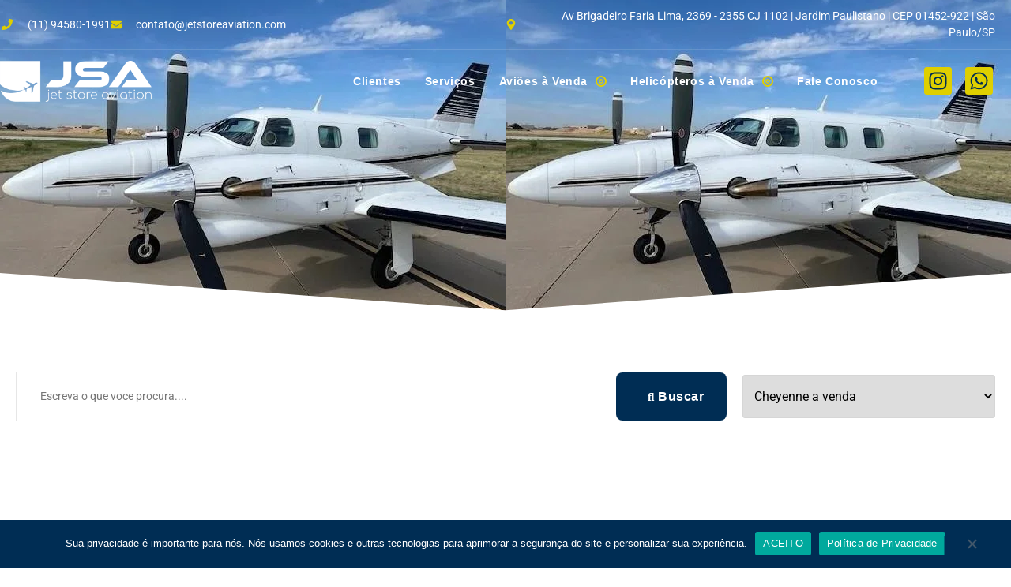

--- FILE ---
content_type: text/html; charset=UTF-8
request_url: https://jetstoreaviation.com/tag/cheyenne-a-venda/
body_size: 80118
content:
<!doctype html>
<html lang="pt-BR">
<head>
	<meta charset="UTF-8">
	<meta name="viewport" content="width=device-width, initial-scale=1">
	<link rel="profile" href="https://gmpg.org/xfn/11">
	<meta name='robots' content='index, follow, max-image-preview:large, max-snippet:-1, max-video-preview:-1' />
<!-- Etiqueta do modo de consentimento do Google (gtag.js) dataLayer adicionada pelo Site Kit -->
<script id="google_gtagjs-js-consent-mode-data-layer">
window.dataLayer = window.dataLayer || [];function gtag(){dataLayer.push(arguments);}
gtag('consent', 'default', {"ad_personalization":"denied","ad_storage":"denied","ad_user_data":"denied","analytics_storage":"denied","functionality_storage":"denied","security_storage":"denied","personalization_storage":"denied","region":["AT","BE","BG","CH","CY","CZ","DE","DK","EE","ES","FI","FR","GB","GR","HR","HU","IE","IS","IT","LI","LT","LU","LV","MT","NL","NO","PL","PT","RO","SE","SI","SK"],"wait_for_update":500});
window._googlesitekitConsentCategoryMap = {"statistics":["analytics_storage"],"marketing":["ad_storage","ad_user_data","ad_personalization"],"functional":["functionality_storage","security_storage"],"preferences":["personalization_storage"]};
window._googlesitekitConsents = {"ad_personalization":"denied","ad_storage":"denied","ad_user_data":"denied","analytics_storage":"denied","functionality_storage":"denied","security_storage":"denied","personalization_storage":"denied","region":["AT","BE","BG","CH","CY","CZ","DE","DK","EE","ES","FI","FR","GB","GR","HR","HU","IE","IS","IT","LI","LT","LU","LV","MT","NL","NO","PL","PT","RO","SE","SI","SK"],"wait_for_update":500};
</script>
<!-- Fim da etiqueta do modo de consentimento do Google (gtag.js) dataLayer adicionada pelo Site Kit -->

	<!-- This site is optimized with the Yoast SEO plugin v26.8 - https://yoast.com/product/yoast-seo-wordpress/ -->
	<title>- Jet Store Aviation</title>
	<link rel="canonical" href="https://jetstoreaviation.com/tag/cheyenne-a-venda/" />
	<meta property="og:locale" content="pt_BR" />
	<meta property="og:type" content="article" />
	<meta property="og:title" content="- Jet Store Aviation" />
	<meta property="og:url" content="https://jetstoreaviation.com/tag/cheyenne-a-venda/" />
	<meta property="og:site_name" content="Jet Store Aviation" />
	<meta property="og:image" content="https://jetstoreaviation.com/wp-content/uploads/2024/05/Legacy_450_Flying-1-2.webp" />
	<meta property="og:image:width" content="1200" />
	<meta property="og:image:height" content="800" />
	<meta property="og:image:type" content="image/webp" />
	<meta name="twitter:card" content="summary_large_image" />
	<script type="application/ld+json" class="yoast-schema-graph">{"@context":"https://schema.org","@graph":[{"@type":"CollectionPage","@id":"https://jetstoreaviation.com/tag/cheyenne-a-venda/","url":"https://jetstoreaviation.com/tag/cheyenne-a-venda/","name":"- Jet Store Aviation","isPartOf":{"@id":"https://jetstoreaviation.com/#website"},"primaryImageOfPage":{"@id":"https://jetstoreaviation.com/tag/cheyenne-a-venda/#primaryimage"},"image":{"@id":"https://jetstoreaviation.com/tag/cheyenne-a-venda/#primaryimage"},"thumbnailUrl":"https://jetstoreaviation.com/wp-content/uploads/2026/01/1-20.jpg","breadcrumb":{"@id":"https://jetstoreaviation.com/tag/cheyenne-a-venda/#breadcrumb"},"inLanguage":"pt-BR"},{"@type":"ImageObject","inLanguage":"pt-BR","@id":"https://jetstoreaviation.com/tag/cheyenne-a-venda/#primaryimage","url":"https://jetstoreaviation.com/wp-content/uploads/2026/01/1-20.jpg","contentUrl":"https://jetstoreaviation.com/wp-content/uploads/2026/01/1-20.jpg","width":640,"height":480,"caption":"PIPER CHEYENNE I 1978"},{"@type":"BreadcrumbList","@id":"https://jetstoreaviation.com/tag/cheyenne-a-venda/#breadcrumb","itemListElement":[{"@type":"ListItem","position":1,"name":"Início","item":"https://jetstoreaviation.com/"},{"@type":"ListItem","position":2,"name":"Cheyenne a venda"}]},{"@type":"WebSite","@id":"https://jetstoreaviation.com/#website","url":"https://jetstoreaviation.com/","name":"Jet Store Aviation","description":"Aeronaves à venda na Jet Store Aviation disponibiliza aviões e helicópteros novos e seminovos para aquisição no Brasil e no exterior. Confira as opções!","publisher":{"@id":"https://jetstoreaviation.com/#organization"},"alternateName":"Venda de Aeronaves de Alta Qualidade","potentialAction":[{"@type":"SearchAction","target":{"@type":"EntryPoint","urlTemplate":"https://jetstoreaviation.com/?s={search_term_string}"},"query-input":{"@type":"PropertyValueSpecification","valueRequired":true,"valueName":"search_term_string"}}],"inLanguage":"pt-BR"},{"@type":"Organization","@id":"https://jetstoreaviation.com/#organization","name":"Jet Store Aviation","alternateName":"Venda de Aeronaves de Alta Qualidade","url":"https://jetstoreaviation.com/","logo":{"@type":"ImageObject","inLanguage":"pt-BR","@id":"https://jetstoreaviation.com/#/schema/logo/image/","url":"https://jetstoreaviation.com/wp-content/uploads/2023/12/LOGO-JSA-OFICIAL-Vertical.png","contentUrl":"https://jetstoreaviation.com/wp-content/uploads/2023/12/LOGO-JSA-OFICIAL-Vertical.png","width":2584,"height":1999,"caption":"Jet Store Aviation"},"image":{"@id":"https://jetstoreaviation.com/#/schema/logo/image/"},"sameAs":["https://www.facebook.com/jetstoreaviation","https://www.instagram.com/jetstoreaviationoficial"]}]}</script>
	<!-- / Yoast SEO plugin. -->


<link rel='dns-prefetch' href='//www.googletagmanager.com' />
<link rel="alternate" type="application/rss+xml" title="Feed para Jet Store Aviation &raquo;" href="https://jetstoreaviation.com/feed/" />
<link rel="alternate" type="application/rss+xml" title="Feed de comentários para Jet Store Aviation &raquo;" href="https://jetstoreaviation.com/comments/feed/" />
<link rel="alternate" type="application/rss+xml" title="Feed de tag para Jet Store Aviation &raquo; Cheyenne a venda" href="https://jetstoreaviation.com/tag/cheyenne-a-venda/feed/" />
<style id='wp-img-auto-sizes-contain-inline-css'>
img:is([sizes=auto i],[sizes^="auto," i]){contain-intrinsic-size:3000px 1500px}
/*# sourceURL=wp-img-auto-sizes-contain-inline-css */
</style>
<link rel='stylesheet' id='hfe-widgets-style-css' href='https://jetstoreaviation.com/wp-content/plugins/header-footer-elementor/inc/widgets-css/frontend.css?ver=2.8.2' media='all' />
<link rel='stylesheet' id='jkit-elements-main-css' href='https://jetstoreaviation.com/wp-content/plugins/jeg-elementor-kit/assets/css/elements/main.css?ver=3.0.2' media='all' />
<style id='wp-emoji-styles-inline-css'>

	img.wp-smiley, img.emoji {
		display: inline !important;
		border: none !important;
		box-shadow: none !important;
		height: 1em !important;
		width: 1em !important;
		margin: 0 0.07em !important;
		vertical-align: -0.1em !important;
		background: none !important;
		padding: 0 !important;
	}
/*# sourceURL=wp-emoji-styles-inline-css */
</style>
<link rel='stylesheet' id='wp-block-library-css' href='https://jetstoreaviation.com/wp-includes/css/dist/block-library/style.min.css?ver=6.9' media='all' />
<link rel='stylesheet' id='jet-engine-frontend-css' href='https://jetstoreaviation.com/wp-content/plugins/jet-engine/assets/css/frontend.css?ver=3.8.3' media='all' />
<style id='global-styles-inline-css'>
:root{--wp--preset--aspect-ratio--square: 1;--wp--preset--aspect-ratio--4-3: 4/3;--wp--preset--aspect-ratio--3-4: 3/4;--wp--preset--aspect-ratio--3-2: 3/2;--wp--preset--aspect-ratio--2-3: 2/3;--wp--preset--aspect-ratio--16-9: 16/9;--wp--preset--aspect-ratio--9-16: 9/16;--wp--preset--color--black: #000000;--wp--preset--color--cyan-bluish-gray: #abb8c3;--wp--preset--color--white: #ffffff;--wp--preset--color--pale-pink: #f78da7;--wp--preset--color--vivid-red: #cf2e2e;--wp--preset--color--luminous-vivid-orange: #ff6900;--wp--preset--color--luminous-vivid-amber: #fcb900;--wp--preset--color--light-green-cyan: #7bdcb5;--wp--preset--color--vivid-green-cyan: #00d084;--wp--preset--color--pale-cyan-blue: #8ed1fc;--wp--preset--color--vivid-cyan-blue: #0693e3;--wp--preset--color--vivid-purple: #9b51e0;--wp--preset--gradient--vivid-cyan-blue-to-vivid-purple: linear-gradient(135deg,rgb(6,147,227) 0%,rgb(155,81,224) 100%);--wp--preset--gradient--light-green-cyan-to-vivid-green-cyan: linear-gradient(135deg,rgb(122,220,180) 0%,rgb(0,208,130) 100%);--wp--preset--gradient--luminous-vivid-amber-to-luminous-vivid-orange: linear-gradient(135deg,rgb(252,185,0) 0%,rgb(255,105,0) 100%);--wp--preset--gradient--luminous-vivid-orange-to-vivid-red: linear-gradient(135deg,rgb(255,105,0) 0%,rgb(207,46,46) 100%);--wp--preset--gradient--very-light-gray-to-cyan-bluish-gray: linear-gradient(135deg,rgb(238,238,238) 0%,rgb(169,184,195) 100%);--wp--preset--gradient--cool-to-warm-spectrum: linear-gradient(135deg,rgb(74,234,220) 0%,rgb(151,120,209) 20%,rgb(207,42,186) 40%,rgb(238,44,130) 60%,rgb(251,105,98) 80%,rgb(254,248,76) 100%);--wp--preset--gradient--blush-light-purple: linear-gradient(135deg,rgb(255,206,236) 0%,rgb(152,150,240) 100%);--wp--preset--gradient--blush-bordeaux: linear-gradient(135deg,rgb(254,205,165) 0%,rgb(254,45,45) 50%,rgb(107,0,62) 100%);--wp--preset--gradient--luminous-dusk: linear-gradient(135deg,rgb(255,203,112) 0%,rgb(199,81,192) 50%,rgb(65,88,208) 100%);--wp--preset--gradient--pale-ocean: linear-gradient(135deg,rgb(255,245,203) 0%,rgb(182,227,212) 50%,rgb(51,167,181) 100%);--wp--preset--gradient--electric-grass: linear-gradient(135deg,rgb(202,248,128) 0%,rgb(113,206,126) 100%);--wp--preset--gradient--midnight: linear-gradient(135deg,rgb(2,3,129) 0%,rgb(40,116,252) 100%);--wp--preset--font-size--small: 13px;--wp--preset--font-size--medium: 20px;--wp--preset--font-size--large: 36px;--wp--preset--font-size--x-large: 42px;--wp--preset--spacing--20: 0.44rem;--wp--preset--spacing--30: 0.67rem;--wp--preset--spacing--40: 1rem;--wp--preset--spacing--50: 1.5rem;--wp--preset--spacing--60: 2.25rem;--wp--preset--spacing--70: 3.38rem;--wp--preset--spacing--80: 5.06rem;--wp--preset--shadow--natural: 6px 6px 9px rgba(0, 0, 0, 0.2);--wp--preset--shadow--deep: 12px 12px 50px rgba(0, 0, 0, 0.4);--wp--preset--shadow--sharp: 6px 6px 0px rgba(0, 0, 0, 0.2);--wp--preset--shadow--outlined: 6px 6px 0px -3px rgb(255, 255, 255), 6px 6px rgb(0, 0, 0);--wp--preset--shadow--crisp: 6px 6px 0px rgb(0, 0, 0);}:root { --wp--style--global--content-size: 800px;--wp--style--global--wide-size: 1200px; }:where(body) { margin: 0; }.wp-site-blocks > .alignleft { float: left; margin-right: 2em; }.wp-site-blocks > .alignright { float: right; margin-left: 2em; }.wp-site-blocks > .aligncenter { justify-content: center; margin-left: auto; margin-right: auto; }:where(.wp-site-blocks) > * { margin-block-start: 24px; margin-block-end: 0; }:where(.wp-site-blocks) > :first-child { margin-block-start: 0; }:where(.wp-site-blocks) > :last-child { margin-block-end: 0; }:root { --wp--style--block-gap: 24px; }:root :where(.is-layout-flow) > :first-child{margin-block-start: 0;}:root :where(.is-layout-flow) > :last-child{margin-block-end: 0;}:root :where(.is-layout-flow) > *{margin-block-start: 24px;margin-block-end: 0;}:root :where(.is-layout-constrained) > :first-child{margin-block-start: 0;}:root :where(.is-layout-constrained) > :last-child{margin-block-end: 0;}:root :where(.is-layout-constrained) > *{margin-block-start: 24px;margin-block-end: 0;}:root :where(.is-layout-flex){gap: 24px;}:root :where(.is-layout-grid){gap: 24px;}.is-layout-flow > .alignleft{float: left;margin-inline-start: 0;margin-inline-end: 2em;}.is-layout-flow > .alignright{float: right;margin-inline-start: 2em;margin-inline-end: 0;}.is-layout-flow > .aligncenter{margin-left: auto !important;margin-right: auto !important;}.is-layout-constrained > .alignleft{float: left;margin-inline-start: 0;margin-inline-end: 2em;}.is-layout-constrained > .alignright{float: right;margin-inline-start: 2em;margin-inline-end: 0;}.is-layout-constrained > .aligncenter{margin-left: auto !important;margin-right: auto !important;}.is-layout-constrained > :where(:not(.alignleft):not(.alignright):not(.alignfull)){max-width: var(--wp--style--global--content-size);margin-left: auto !important;margin-right: auto !important;}.is-layout-constrained > .alignwide{max-width: var(--wp--style--global--wide-size);}body .is-layout-flex{display: flex;}.is-layout-flex{flex-wrap: wrap;align-items: center;}.is-layout-flex > :is(*, div){margin: 0;}body .is-layout-grid{display: grid;}.is-layout-grid > :is(*, div){margin: 0;}body{padding-top: 0px;padding-right: 0px;padding-bottom: 0px;padding-left: 0px;}a:where(:not(.wp-element-button)){text-decoration: underline;}:root :where(.wp-element-button, .wp-block-button__link){background-color: #32373c;border-width: 0;color: #fff;font-family: inherit;font-size: inherit;font-style: inherit;font-weight: inherit;letter-spacing: inherit;line-height: inherit;padding-top: calc(0.667em + 2px);padding-right: calc(1.333em + 2px);padding-bottom: calc(0.667em + 2px);padding-left: calc(1.333em + 2px);text-decoration: none;text-transform: inherit;}.has-black-color{color: var(--wp--preset--color--black) !important;}.has-cyan-bluish-gray-color{color: var(--wp--preset--color--cyan-bluish-gray) !important;}.has-white-color{color: var(--wp--preset--color--white) !important;}.has-pale-pink-color{color: var(--wp--preset--color--pale-pink) !important;}.has-vivid-red-color{color: var(--wp--preset--color--vivid-red) !important;}.has-luminous-vivid-orange-color{color: var(--wp--preset--color--luminous-vivid-orange) !important;}.has-luminous-vivid-amber-color{color: var(--wp--preset--color--luminous-vivid-amber) !important;}.has-light-green-cyan-color{color: var(--wp--preset--color--light-green-cyan) !important;}.has-vivid-green-cyan-color{color: var(--wp--preset--color--vivid-green-cyan) !important;}.has-pale-cyan-blue-color{color: var(--wp--preset--color--pale-cyan-blue) !important;}.has-vivid-cyan-blue-color{color: var(--wp--preset--color--vivid-cyan-blue) !important;}.has-vivid-purple-color{color: var(--wp--preset--color--vivid-purple) !important;}.has-black-background-color{background-color: var(--wp--preset--color--black) !important;}.has-cyan-bluish-gray-background-color{background-color: var(--wp--preset--color--cyan-bluish-gray) !important;}.has-white-background-color{background-color: var(--wp--preset--color--white) !important;}.has-pale-pink-background-color{background-color: var(--wp--preset--color--pale-pink) !important;}.has-vivid-red-background-color{background-color: var(--wp--preset--color--vivid-red) !important;}.has-luminous-vivid-orange-background-color{background-color: var(--wp--preset--color--luminous-vivid-orange) !important;}.has-luminous-vivid-amber-background-color{background-color: var(--wp--preset--color--luminous-vivid-amber) !important;}.has-light-green-cyan-background-color{background-color: var(--wp--preset--color--light-green-cyan) !important;}.has-vivid-green-cyan-background-color{background-color: var(--wp--preset--color--vivid-green-cyan) !important;}.has-pale-cyan-blue-background-color{background-color: var(--wp--preset--color--pale-cyan-blue) !important;}.has-vivid-cyan-blue-background-color{background-color: var(--wp--preset--color--vivid-cyan-blue) !important;}.has-vivid-purple-background-color{background-color: var(--wp--preset--color--vivid-purple) !important;}.has-black-border-color{border-color: var(--wp--preset--color--black) !important;}.has-cyan-bluish-gray-border-color{border-color: var(--wp--preset--color--cyan-bluish-gray) !important;}.has-white-border-color{border-color: var(--wp--preset--color--white) !important;}.has-pale-pink-border-color{border-color: var(--wp--preset--color--pale-pink) !important;}.has-vivid-red-border-color{border-color: var(--wp--preset--color--vivid-red) !important;}.has-luminous-vivid-orange-border-color{border-color: var(--wp--preset--color--luminous-vivid-orange) !important;}.has-luminous-vivid-amber-border-color{border-color: var(--wp--preset--color--luminous-vivid-amber) !important;}.has-light-green-cyan-border-color{border-color: var(--wp--preset--color--light-green-cyan) !important;}.has-vivid-green-cyan-border-color{border-color: var(--wp--preset--color--vivid-green-cyan) !important;}.has-pale-cyan-blue-border-color{border-color: var(--wp--preset--color--pale-cyan-blue) !important;}.has-vivid-cyan-blue-border-color{border-color: var(--wp--preset--color--vivid-cyan-blue) !important;}.has-vivid-purple-border-color{border-color: var(--wp--preset--color--vivid-purple) !important;}.has-vivid-cyan-blue-to-vivid-purple-gradient-background{background: var(--wp--preset--gradient--vivid-cyan-blue-to-vivid-purple) !important;}.has-light-green-cyan-to-vivid-green-cyan-gradient-background{background: var(--wp--preset--gradient--light-green-cyan-to-vivid-green-cyan) !important;}.has-luminous-vivid-amber-to-luminous-vivid-orange-gradient-background{background: var(--wp--preset--gradient--luminous-vivid-amber-to-luminous-vivid-orange) !important;}.has-luminous-vivid-orange-to-vivid-red-gradient-background{background: var(--wp--preset--gradient--luminous-vivid-orange-to-vivid-red) !important;}.has-very-light-gray-to-cyan-bluish-gray-gradient-background{background: var(--wp--preset--gradient--very-light-gray-to-cyan-bluish-gray) !important;}.has-cool-to-warm-spectrum-gradient-background{background: var(--wp--preset--gradient--cool-to-warm-spectrum) !important;}.has-blush-light-purple-gradient-background{background: var(--wp--preset--gradient--blush-light-purple) !important;}.has-blush-bordeaux-gradient-background{background: var(--wp--preset--gradient--blush-bordeaux) !important;}.has-luminous-dusk-gradient-background{background: var(--wp--preset--gradient--luminous-dusk) !important;}.has-pale-ocean-gradient-background{background: var(--wp--preset--gradient--pale-ocean) !important;}.has-electric-grass-gradient-background{background: var(--wp--preset--gradient--electric-grass) !important;}.has-midnight-gradient-background{background: var(--wp--preset--gradient--midnight) !important;}.has-small-font-size{font-size: var(--wp--preset--font-size--small) !important;}.has-medium-font-size{font-size: var(--wp--preset--font-size--medium) !important;}.has-large-font-size{font-size: var(--wp--preset--font-size--large) !important;}.has-x-large-font-size{font-size: var(--wp--preset--font-size--x-large) !important;}
:root :where(.wp-block-pullquote){font-size: 1.5em;line-height: 1.6;}
/*# sourceURL=global-styles-inline-css */
</style>
<link rel='stylesheet' id='cookie-notice-front-css' href='https://jetstoreaviation.com/wp-content/plugins/cookie-notice/css/front.min.css?ver=2.5.11' media='all' />
<link rel='stylesheet' id='hfe-style-css' href='https://jetstoreaviation.com/wp-content/plugins/header-footer-elementor/assets/css/header-footer-elementor.css?ver=2.8.2' media='all' />
<link rel='stylesheet' id='elementor-frontend-css' href='https://jetstoreaviation.com/wp-content/plugins/elementor/assets/css/frontend.min.css?ver=3.34.2' media='all' />
<style id='elementor-frontend-inline-css'>
.elementor-4952 .elementor-element.elementor-element-3834d402:not(.elementor-motion-effects-element-type-background), .elementor-4952 .elementor-element.elementor-element-3834d402 > .elementor-motion-effects-container > .elementor-motion-effects-layer{background-image:url("https://jetstoreaviation.com/wp-content/uploads/2026/01/1-20.jpg");}
/*# sourceURL=elementor-frontend-inline-css */
</style>
<link rel='stylesheet' id='elementor-post-4710-css' href='https://jetstoreaviation.com/wp-content/uploads/elementor/css/post-4710.css?ver=1769310411' media='all' />
<link rel='stylesheet' id='hello-elementor-css' href='https://jetstoreaviation.com/wp-content/themes/hello-elementor/assets/css/reset.css?ver=3.4.6' media='all' />
<link rel='stylesheet' id='hello-elementor-theme-style-css' href='https://jetstoreaviation.com/wp-content/themes/hello-elementor/assets/css/theme.css?ver=3.4.6' media='all' />
<link rel='stylesheet' id='hello-elementor-header-footer-css' href='https://jetstoreaviation.com/wp-content/themes/hello-elementor/assets/css/header-footer.css?ver=3.4.6' media='all' />
<link rel='stylesheet' id='jet-popup-frontend-css' href='https://jetstoreaviation.com/wp-content/plugins/jet-popup/assets/css/jet-popup-frontend.css?ver=2.0.20.3' media='all' />
<link rel='stylesheet' id='widget-icon-list-css' href='https://jetstoreaviation.com/wp-content/plugins/elementor/assets/css/widget-icon-list.min.css?ver=3.34.2' media='all' />
<link rel='stylesheet' id='widget-image-css' href='https://jetstoreaviation.com/wp-content/plugins/elementor/assets/css/widget-image.min.css?ver=3.34.2' media='all' />
<link rel='stylesheet' id='widget-social-icons-css' href='https://jetstoreaviation.com/wp-content/plugins/elementor/assets/css/widget-social-icons.min.css?ver=3.34.2' media='all' />
<link rel='stylesheet' id='e-apple-webkit-css' href='https://jetstoreaviation.com/wp-content/plugins/elementor/assets/css/conditionals/apple-webkit.min.css?ver=3.34.2' media='all' />
<link rel='stylesheet' id='widget-heading-css' href='https://jetstoreaviation.com/wp-content/plugins/elementor/assets/css/widget-heading.min.css?ver=3.34.2' media='all' />
<link rel='stylesheet' id='e-shapes-css' href='https://jetstoreaviation.com/wp-content/plugins/elementor/assets/css/conditionals/shapes.min.css?ver=3.34.2' media='all' />
<link rel='stylesheet' id='widget-spacer-css' href='https://jetstoreaviation.com/wp-content/plugins/elementor/assets/css/widget-spacer.min.css?ver=3.34.2' media='all' />
<link rel='stylesheet' id='e-animation-fadeIn-css' href='https://jetstoreaviation.com/wp-content/plugins/elementor/assets/lib/animations/styles/fadeIn.min.css?ver=3.34.2' media='all' />
<link rel='stylesheet' id='e-sticky-css' href='https://jetstoreaviation.com/wp-content/plugins/elementor-pro/assets/css/modules/sticky.min.css?ver=3.33.1' media='all' />
<link rel='stylesheet' id='elementor-post-4887-css' href='https://jetstoreaviation.com/wp-content/uploads/elementor/css/post-4887.css?ver=1769310411' media='all' />
<link rel='stylesheet' id='elementor-post-4890-css' href='https://jetstoreaviation.com/wp-content/uploads/elementor/css/post-4890.css?ver=1769310411' media='all' />
<link rel='stylesheet' id='elementor-post-4952-css' href='https://jetstoreaviation.com/wp-content/uploads/elementor/css/post-4952.css?ver=1769310410' media='all' />
<link rel='stylesheet' id='elementor-post-4495-css' href='https://jetstoreaviation.com/wp-content/uploads/elementor/css/post-4495.css?ver=1769310517' media='all' />
<link rel='stylesheet' id='hfe-elementor-icons-css' href='https://jetstoreaviation.com/wp-content/plugins/elementor/assets/lib/eicons/css/elementor-icons.min.css?ver=5.34.0' media='all' />
<link rel='stylesheet' id='hfe-icons-list-css' href='https://jetstoreaviation.com/wp-content/plugins/elementor/assets/css/widget-icon-list.min.css?ver=3.24.3' media='all' />
<link rel='stylesheet' id='hfe-social-icons-css' href='https://jetstoreaviation.com/wp-content/plugins/elementor/assets/css/widget-social-icons.min.css?ver=3.24.0' media='all' />
<link rel='stylesheet' id='hfe-social-share-icons-brands-css' href='https://jetstoreaviation.com/wp-content/plugins/elementor/assets/lib/font-awesome/css/brands.css?ver=5.15.3' media='all' />
<link rel='stylesheet' id='hfe-social-share-icons-fontawesome-css' href='https://jetstoreaviation.com/wp-content/plugins/elementor/assets/lib/font-awesome/css/fontawesome.css?ver=5.15.3' media='all' />
<link rel='stylesheet' id='hfe-nav-menu-icons-css' href='https://jetstoreaviation.com/wp-content/plugins/elementor/assets/lib/font-awesome/css/solid.css?ver=5.15.3' media='all' />
<link rel='stylesheet' id='hfe-widget-blockquote-css' href='https://jetstoreaviation.com/wp-content/plugins/elementor-pro/assets/css/widget-blockquote.min.css?ver=3.25.0' media='all' />
<link rel='stylesheet' id='hfe-mega-menu-css' href='https://jetstoreaviation.com/wp-content/plugins/elementor-pro/assets/css/widget-mega-menu.min.css?ver=3.26.2' media='all' />
<link rel='stylesheet' id='hfe-nav-menu-widget-css' href='https://jetstoreaviation.com/wp-content/plugins/elementor-pro/assets/css/widget-nav-menu.min.css?ver=3.26.0' media='all' />
<link rel='stylesheet' id='elementor-gf-local-roboto-css' href='http://jetstoreaviation.com/wp-content/uploads/elementor/google-fonts/css/roboto.css?ver=1742257120' media='all' />
<link rel='stylesheet' id='elementor-gf-local-poppins-css' href='http://jetstoreaviation.com/wp-content/uploads/elementor/google-fonts/css/poppins.css?ver=1742257154' media='all' />
<link rel='stylesheet' id='elementor-icons-jkiticon-css' href='https://jetstoreaviation.com/wp-content/plugins/jeg-elementor-kit/assets/fonts/jkiticon/jkiticon.css?ver=3.0.2' media='all' />
<script id="cookie-notice-front-js-before">
var cnArgs = {"ajaxUrl":"https:\/\/jetstoreaviation.com\/wp-admin\/admin-ajax.php","nonce":"fddbac4dc4","hideEffect":"fade","position":"bottom","onScroll":false,"onScrollOffset":100,"onClick":false,"cookieName":"cookie_notice_accepted","cookieTime":2592000,"cookieTimeRejected":2592000,"globalCookie":false,"redirection":false,"cache":false,"revokeCookies":false,"revokeCookiesOpt":"automatic"};

//# sourceURL=cookie-notice-front-js-before
</script>
<script src="https://jetstoreaviation.com/wp-content/plugins/cookie-notice/js/front.min.js?ver=2.5.11" id="cookie-notice-front-js"></script>
<script src="https://jetstoreaviation.com/wp-includes/js/jquery/jquery.min.js?ver=3.7.1" id="jquery-core-js"></script>
<script src="https://jetstoreaviation.com/wp-includes/js/jquery/jquery-migrate.min.js?ver=3.4.1" id="jquery-migrate-js"></script>
<script id="jquery-js-after">
!function($){"use strict";$(document).ready(function(){$(this).scrollTop()>100&&$(".hfe-scroll-to-top-wrap").removeClass("hfe-scroll-to-top-hide"),$(window).scroll(function(){$(this).scrollTop()<100?$(".hfe-scroll-to-top-wrap").fadeOut(300):$(".hfe-scroll-to-top-wrap").fadeIn(300)}),$(".hfe-scroll-to-top-wrap").on("click",function(){$("html, body").animate({scrollTop:0},300);return!1})})}(jQuery);
!function($){'use strict';$(document).ready(function(){var bar=$('.hfe-reading-progress-bar');if(!bar.length)return;$(window).on('scroll',function(){var s=$(window).scrollTop(),d=$(document).height()-$(window).height(),p=d? s/d*100:0;bar.css('width',p+'%')});});}(jQuery);
//# sourceURL=jquery-js-after
</script>
<link rel="https://api.w.org/" href="https://jetstoreaviation.com/wp-json/" /><link rel="alternate" title="JSON" type="application/json" href="https://jetstoreaviation.com/wp-json/wp/v2/tags/360" /><link rel="EditURI" type="application/rsd+xml" title="RSD" href="https://jetstoreaviation.com/xmlrpc.php?rsd" />
<meta name="generator" content="WordPress 6.9" />
<!-- start Simple Custom CSS and JS -->
<!-- Google Tag Manager (noscript) -->
<noscript><iframe src="https://www.googletagmanager.com/ns.html?id=GTM-KF3M2MFH"
height="0" width="0" style="display:none;visibility:hidden"></iframe></noscript>
<!-- End Google Tag Manager (noscript) -->

<!-- end Simple Custom CSS and JS -->
<!-- start Simple Custom CSS and JS -->
<!-- Google Tag Manager -->
<script>(function(w,d,s,l,i){w[l]=w[l]||[];w[l].push({'gtm.start':
new Date().getTime(),event:'gtm.js'});var f=d.getElementsByTagName(s)[0],
j=d.createElement(s),dl=l!='dataLayer'?'&l='+l:'';j.async=true;j.src=
'https://www.googletagmanager.com/gtm.js?id='+i+dl;f.parentNode.insertBefore(j,f);
})(window,document,'script','dataLayer','GTM-KF3M2MFH');</script>
<!-- End Google Tag Manager -->

<!-- end Simple Custom CSS and JS -->
<!-- start Simple Custom CSS and JS -->
<!-- Google tag (gtag.js) -->
<script async src="https://www.googletagmanager.com/gtag/js?id=G-XF58PYNMG9"></script>
<script>
  window.dataLayer = window.dataLayer || [];
  function gtag(){dataLayer.push(arguments);}
  gtag('js', new Date());

  gtag('config', 'G-XF58PYNMG9');
</script>

<!-- end Simple Custom CSS and JS -->
<meta name="generator" content="Site Kit by Google 1.170.0" /><meta name="generator" content="Elementor 3.34.2; features: e_font_icon_svg, additional_custom_breakpoints; settings: css_print_method-external, google_font-enabled, font_display-swap">
<meta name="google-site-verification" content="-0U3q5nM7Pu-6UmZ-caal_xUKrdXOZXQh7UDrP_evrE" />
<!-- Google tag (gtag.js) -->
<script async src="https://www.googletagmanager.com/gtag/js?id=G-B0BWHW6K7N"></script>
<script>
  window.dataLayer = window.dataLayer || [];
  function gtag(){dataLayer.push(arguments);}
  gtag('js', new Date());

  gtag('config', 'G-B0BWHW6K7N');
</script>
<link rel="icon" href="https://jetstoreaviation.com/wp-content/uploads/2021/04/logo-jsa-icon-230x230.png" sizes="32x32" />
<link rel="icon" href="https://jetstoreaviation.com/wp-content/uploads/2021/04/logo-jsa-icon-230x230.png" sizes="192x192" />
<link rel="apple-touch-icon" href="https://jetstoreaviation.com/wp-content/uploads/2021/04/logo-jsa-icon-230x230.png" />
<meta name="msapplication-TileImage" content="https://jetstoreaviation.com/wp-content/uploads/2021/04/logo-jsa-icon-300x300.png" />
</head>
<body class="archive tag tag-cheyenne-a-venda tag-360 wp-embed-responsive wp-theme-hello-elementor cookies-not-set ehf-template-hello-elementor ehf-stylesheet-hello-elementor jkit-color-scheme hello-elementor-default elementor-page-4952 elementor-default elementor-template-full-width elementor-kit-4710">


<a class="skip-link screen-reader-text" href="#content">Ir para o conteúdo</a>

		<header data-elementor-type="header" data-elementor-id="4887" class="elementor elementor-4887 elementor-location-header" data-elementor-post-type="elementor_library">
					<section class="elementor-section elementor-top-section elementor-element elementor-element-38f32c5f elementor-section-full_width elementor-section-height-default elementor-section-height-default" data-id="38f32c5f" data-element_type="section" data-settings="{&quot;background_background&quot;:&quot;classic&quot;}">
						<div class="elementor-container elementor-column-gap-no">
					<div class="elementor-column elementor-col-100 elementor-top-column elementor-element elementor-element-992b32e" data-id="992b32e" data-element_type="column">
			<div class="elementor-widget-wrap elementor-element-populated">
						<section class="elementor-section elementor-inner-section elementor-element elementor-element-2622f31d elementor-hidden-mobile elementor-hidden-tablet elementor-section-boxed elementor-section-height-default elementor-section-height-default" data-id="2622f31d" data-element_type="section">
						<div class="elementor-container elementor-column-gap-no">
					<div class="elementor-column elementor-col-50 elementor-inner-column elementor-element elementor-element-7e5dee83" data-id="7e5dee83" data-element_type="column">
			<div class="elementor-widget-wrap elementor-element-populated">
						<div class="elementor-element elementor-element-12fab60a elementor-icon-list--layout-inline elementor-widget-tablet__width-auto elementor-list-item-link-full_width elementor-widget elementor-widget-icon-list" data-id="12fab60a" data-element_type="widget" data-widget_type="icon-list.default">
							<ul class="elementor-icon-list-items elementor-inline-items">
							<li class="elementor-icon-list-item elementor-inline-item">
											<span class="elementor-icon-list-icon">
							<svg aria-hidden="true" class="e-font-icon-svg e-fas-phone" viewBox="0 0 512 512" xmlns="http://www.w3.org/2000/svg"><path d="M493.4 24.6l-104-24c-11.3-2.6-22.9 3.3-27.5 13.9l-48 112c-4.2 9.8-1.4 21.3 6.9 28l60.6 49.6c-36 76.7-98.9 140.5-177.2 177.2l-49.6-60.6c-6.8-8.3-18.2-11.1-28-6.9l-112 48C3.9 366.5-2 378.1.6 389.4l24 104C27.1 504.2 36.7 512 48 512c256.1 0 464-207.5 464-464 0-11.2-7.7-20.9-18.6-23.4z"></path></svg>						</span>
										<span class="elementor-icon-list-text">(11) 94580-1991</span>
									</li>
								<li class="elementor-icon-list-item elementor-inline-item">
											<span class="elementor-icon-list-icon">
							<svg aria-hidden="true" class="e-font-icon-svg e-fas-envelope" viewBox="0 0 512 512" xmlns="http://www.w3.org/2000/svg"><path d="M502.3 190.8c3.9-3.1 9.7-.2 9.7 4.7V400c0 26.5-21.5 48-48 48H48c-26.5 0-48-21.5-48-48V195.6c0-5 5.7-7.8 9.7-4.7 22.4 17.4 52.1 39.5 154.1 113.6 21.1 15.4 56.7 47.8 92.2 47.6 35.7.3 72-32.8 92.3-47.6 102-74.1 131.6-96.3 154-113.7zM256 320c23.2.4 56.6-29.2 73.4-41.4 132.7-96.3 142.8-104.7 173.4-128.7 5.8-4.5 9.2-11.5 9.2-18.9v-19c0-26.5-21.5-48-48-48H48C21.5 64 0 85.5 0 112v19c0 7.4 3.4 14.3 9.2 18.9 30.6 23.9 40.7 32.4 173.4 128.7 16.8 12.2 50.2 41.8 73.4 41.4z"></path></svg>						</span>
										<span class="elementor-icon-list-text">contato@jetstoreaviation.com</span>
									</li>
						</ul>
						</div>
					</div>
		</div>
				<div class="elementor-column elementor-col-50 elementor-inner-column elementor-element elementor-element-13f8bf8a elementor-hidden-phone" data-id="13f8bf8a" data-element_type="column">
			<div class="elementor-widget-wrap elementor-element-populated">
						<div class="elementor-element elementor-element-5262f1dd elementor-icon-list--layout-inline elementor-align-end elementor-list-item-link-full_width elementor-widget elementor-widget-icon-list" data-id="5262f1dd" data-element_type="widget" data-widget_type="icon-list.default">
							<ul class="elementor-icon-list-items elementor-inline-items">
							<li class="elementor-icon-list-item elementor-inline-item">
											<span class="elementor-icon-list-icon">
							<svg aria-hidden="true" class="e-font-icon-svg e-fas-map-marker-alt" viewBox="0 0 384 512" xmlns="http://www.w3.org/2000/svg"><path d="M172.268 501.67C26.97 291.031 0 269.413 0 192 0 85.961 85.961 0 192 0s192 85.961 192 192c0 77.413-26.97 99.031-172.268 309.67-9.535 13.774-29.93 13.773-39.464 0zM192 272c44.183 0 80-35.817 80-80s-35.817-80-80-80-80 35.817-80 80 35.817 80 80 80z"></path></svg>						</span>
										<span class="elementor-icon-list-text">Av Brigadeiro Faria Lima, 2369 - 2355 CJ 1102 | Jardim Paulistano  | CEP 01452-922 | São Paulo/SP</span>
									</li>
						</ul>
						</div>
					</div>
		</div>
					</div>
		</section>
				<section class="elementor-section elementor-inner-section elementor-element elementor-element-123d73ac elementor-section-boxed elementor-section-height-default elementor-section-height-default" data-id="123d73ac" data-element_type="section" data-settings="{&quot;background_background&quot;:&quot;classic&quot;}">
						<div class="elementor-container elementor-column-gap-no">
					<div class="elementor-column elementor-col-33 elementor-inner-column elementor-element elementor-element-49bffa03" data-id="49bffa03" data-element_type="column">
			<div class="elementor-widget-wrap elementor-element-populated">
						<div class="elementor-element elementor-element-ffc1948 elementor-widget elementor-widget-image" data-id="ffc1948" data-element_type="widget" data-widget_type="image.default">
																<a href="https://jetstoreaviation.com/" rel="nofollow">
							<img width="1200" height="322" src="https://jetstoreaviation.com/wp-content/uploads/2023/05/LOGO-JSA-OFICIAL.-V2-1.png" class="attachment-full size-full wp-image-4886" alt="Venda de Aeronaves de Alta Qualidade" decoding="async" srcset="https://jetstoreaviation.com/wp-content/uploads/2023/05/LOGO-JSA-OFICIAL.-V2-1.png 1200w, https://jetstoreaviation.com/wp-content/uploads/2023/05/LOGO-JSA-OFICIAL.-V2-1-600x161.png 600w, https://jetstoreaviation.com/wp-content/uploads/2023/05/LOGO-JSA-OFICIAL.-V2-1-900x242.png 900w, https://jetstoreaviation.com/wp-content/uploads/2023/05/LOGO-JSA-OFICIAL.-V2-1-768x206.png 768w, https://jetstoreaviation.com/wp-content/uploads/2023/05/LOGO-JSA-OFICIAL.-V2-1-250x67.png 250w" sizes="(max-width: 1200px) 100vw, 1200px" />								</a>
															</div>
					</div>
		</div>
				<div class="elementor-column elementor-col-33 elementor-inner-column elementor-element elementor-element-3b987f53" data-id="3b987f53" data-element_type="column" data-settings="{&quot;background_background&quot;:&quot;classic&quot;}">
			<div class="elementor-widget-wrap elementor-element-populated">
						<div class="elementor-element elementor-element-55e15ca elementor-widget elementor-widget-jkit_nav_menu" data-id="55e15ca" data-element_type="widget" data-settings="{&quot;st_submenu_item_text_normal_bg_background_background&quot;:&quot;classic&quot;,&quot;st_submenu_item_text_hover_bg_background_background&quot;:&quot;classic&quot;}" data-widget_type="jkit_nav_menu.default">
					<div  class="jeg-elementor-kit jkit-nav-menu break-point-tablet submenu-click-title jeg_module_21719__6975aaa5aea2d"  data-item-indicator="&lt;svg aria-hidden=&quot;true&quot; class=&quot;e-font-icon-svg e-fas-arrow-circle-down&quot; viewBox=&quot;0 0 512 512&quot; xmlns=&quot;http://www.w3.org/2000/svg&quot;&gt;&lt;path d=&quot;M504 256c0 137-111 248-248 248S8 393 8 256 119 8 256 8s248 111 248 248zm-143.6-28.9L288 302.6V120c0-13.3-10.7-24-24-24h-16c-13.3 0-24 10.7-24 24v182.6l-72.4-75.5c-9.3-9.7-24.8-9.9-34.3-.4l-10.9 11c-9.4 9.4-9.4 24.6 0 33.9L239 404.3c9.4 9.4 24.6 9.4 33.9 0l132.7-132.7c9.4-9.4 9.4-24.6 0-33.9l-10.9-11c-9.5-9.5-25-9.3-34.3.4z&quot;&gt;&lt;/path&gt;&lt;/svg&gt;"><button aria-label="open-menu" class="jkit-hamburger-menu"><i aria-hidden="true" class="jki jki-burger-menu-light"></i></button>
        <div class="jkit-menu-wrapper"><div class="jkit-menu-container"><ul id="menu-menu-1" class="jkit-menu jkit-menu-direction-flex jkit-submenu-position-top"><li id="menu-item-4909" class="menu-item menu-item-type-post_type menu-item-object-page menu-item-4909"><a href="https://jetstoreaviation.com/clientes/">Clientes</a></li>
<li id="menu-item-4912" class="menu-item menu-item-type-post_type menu-item-object-page menu-item-4912"><a href="https://jetstoreaviation.com/servicos/">Serviços</a></li>
<li id="menu-item-4924" class="menu-item menu-item-type-custom menu-item-object-custom menu-item-has-children menu-item-4924"><a href="#">Aviões à Venda</a>
<ul class="sub-menu">
	<li id="menu-item-5276" class="menu-item menu-item-type-custom menu-item-object-custom menu-item-5276"><a href="https://jetstoreaviation.com/categoria/aviao/experimentais/?jsf=jet-engine:monofilter&#038;tax=category:827">Experimentais</a></li>
	<li id="menu-item-5278" class="menu-item menu-item-type-custom menu-item-object-custom menu-item-5278"><a href="https://jetstoreaviation.com/categoria/aviao/aviao-monomotor-pistao/?jsf=jet-engine:monofilter&#038;tax=category:3">Monomotor Pistão</a></li>
	<li id="menu-item-5279" class="menu-item menu-item-type-custom menu-item-object-custom menu-item-5279"><a href="https://jetstoreaviation.com/categoria/aviao/aviao-monomotor-turboelice/?jsf=jet-engine:monofilter&#038;tax=category:4">Monomotor Turboélice</a></li>
	<li id="menu-item-5280" class="menu-item menu-item-type-custom menu-item-object-custom menu-item-5280"><a href="https://jetstoreaviation.com/categoria/aviao/aviao-bimotor-pistao/?jsf=jet-engine:monofilter&#038;tax=category:5">Bimotor Pistão</a></li>
	<li id="menu-item-5281" class="menu-item menu-item-type-custom menu-item-object-custom menu-item-5281"><a href="https://jetstoreaviation.com/categoria/aviao/aviao-bimotor-turboelice/?jsf=jet-engine:monofilter&#038;tax=category:6">Bimotor Turboélice</a></li>
	<li id="menu-item-5282" class="menu-item menu-item-type-custom menu-item-object-custom menu-item-5282"><a href="https://jetstoreaviation.com/categoria/aviao/jato/?jsf=jet-engine:monofilter&#038;tax=category:7">Jato</a></li>
</ul>
</li>
<li id="menu-item-4925" class="menu-item menu-item-type-custom menu-item-object-custom menu-item-has-children menu-item-4925"><a href="#">Helicópteros à Venda</a>
<ul class="sub-menu">
	<li id="menu-item-5283" class="menu-item menu-item-type-custom menu-item-object-custom menu-item-5283"><a href="https://jetstoreaviation.com/categoria/helicoptero/helicoptero-pistao/?jsf=jet-engine:monofilter&#038;tax=category:11">Pistão</a></li>
	<li id="menu-item-5284" class="menu-item menu-item-type-custom menu-item-object-custom menu-item-5284"><a href="https://jetstoreaviation.com/categoria/helicoptero/helicoptero-monoturbina/?jsf=jet-engine:monofilter&#038;tax=category:9">Monoturbina</a></li>
	<li id="menu-item-5285" class="menu-item menu-item-type-custom menu-item-object-custom menu-item-5285"><a href="https://jetstoreaviation.com/categoria/helicoptero/helicoptero-biturbina/?jsf=jet-engine:monofilter&#038;tax=category:10">Biturbina</a></li>
</ul>
</li>
<li id="menu-item-4910" class="menu-item menu-item-type-post_type menu-item-object-page menu-item-4910"><a href="https://jetstoreaviation.com/fale-conosco/">Fale Conosco</a></li>
</ul></div>
            <div class="jkit-nav-identity-panel">
                <div class="jkit-nav-site-title"><a href="https://jetstoreaviation.com" class="jkit-nav-logo" aria-label="Home Link"><img width="1200" height="322" src="https://jetstoreaviation.com/wp-content/uploads/2023/05/LOGO-JSA-OFICIAL.-V2-2.png" class="attachment-full size-full" alt="" decoding="async" srcset="https://jetstoreaviation.com/wp-content/uploads/2023/05/LOGO-JSA-OFICIAL.-V2-2.png 1200w, https://jetstoreaviation.com/wp-content/uploads/2023/05/LOGO-JSA-OFICIAL.-V2-2-600x161.png 600w, https://jetstoreaviation.com/wp-content/uploads/2023/05/LOGO-JSA-OFICIAL.-V2-2-900x242.png 900w, https://jetstoreaviation.com/wp-content/uploads/2023/05/LOGO-JSA-OFICIAL.-V2-2-768x206.png 768w, https://jetstoreaviation.com/wp-content/uploads/2023/05/LOGO-JSA-OFICIAL.-V2-2-250x67.png 250w" sizes="(max-width: 1200px) 100vw, 1200px" /></a></div>
                <button aria-label="close-menu" class="jkit-close-menu"><svg aria-hidden="true" class="e-font-icon-svg e-fas-times" viewBox="0 0 352 512" xmlns="http://www.w3.org/2000/svg"><path d="M242.72 256l100.07-100.07c12.28-12.28 12.28-32.19 0-44.48l-22.24-22.24c-12.28-12.28-32.19-12.28-44.48 0L176 189.28 75.93 89.21c-12.28-12.28-32.19-12.28-44.48 0L9.21 111.45c-12.28 12.28-12.28 32.19 0 44.48L109.28 256 9.21 356.07c-12.28 12.28-12.28 32.19 0 44.48l22.24 22.24c12.28 12.28 32.2 12.28 44.48 0L176 322.72l100.07 100.07c12.28 12.28 32.2 12.28 44.48 0l22.24-22.24c12.28-12.28 12.28-32.19 0-44.48L242.72 256z"></path></svg></button>
            </div>
        </div>
        <div class="jkit-overlay"></div></div>				</div>
					</div>
		</div>
				<div class="elementor-column elementor-col-33 elementor-inner-column elementor-element elementor-element-54c8c3e1 elementor-hidden-tablet elementor-hidden-mobile" data-id="54c8c3e1" data-element_type="column">
			<div class="elementor-widget-wrap elementor-element-populated">
						<div class="elementor-element elementor-element-5ddfde59 elementor-shape-rounded elementor-grid-0 e-grid-align-center elementor-widget elementor-widget-social-icons" data-id="5ddfde59" data-element_type="widget" data-widget_type="social-icons.default">
							<div class="elementor-social-icons-wrapper elementor-grid" role="list">
							<span class="elementor-grid-item" role="listitem">
					<a class="elementor-icon elementor-social-icon elementor-social-icon-instagram elementor-repeater-item-2d2638e" href="https://www.instagram.com/jetstoreaviationoficial/" target="_blank">
						<span class="elementor-screen-only">Instagram</span>
						<svg aria-hidden="true" class="e-font-icon-svg e-fab-instagram" viewBox="0 0 448 512" xmlns="http://www.w3.org/2000/svg"><path d="M224.1 141c-63.6 0-114.9 51.3-114.9 114.9s51.3 114.9 114.9 114.9S339 319.5 339 255.9 287.7 141 224.1 141zm0 189.6c-41.1 0-74.7-33.5-74.7-74.7s33.5-74.7 74.7-74.7 74.7 33.5 74.7 74.7-33.6 74.7-74.7 74.7zm146.4-194.3c0 14.9-12 26.8-26.8 26.8-14.9 0-26.8-12-26.8-26.8s12-26.8 26.8-26.8 26.8 12 26.8 26.8zm76.1 27.2c-1.7-35.9-9.9-67.7-36.2-93.9-26.2-26.2-58-34.4-93.9-36.2-37-2.1-147.9-2.1-184.9 0-35.8 1.7-67.6 9.9-93.9 36.1s-34.4 58-36.2 93.9c-2.1 37-2.1 147.9 0 184.9 1.7 35.9 9.9 67.7 36.2 93.9s58 34.4 93.9 36.2c37 2.1 147.9 2.1 184.9 0 35.9-1.7 67.7-9.9 93.9-36.2 26.2-26.2 34.4-58 36.2-93.9 2.1-37 2.1-147.8 0-184.8zM398.8 388c-7.8 19.6-22.9 34.7-42.6 42.6-29.5 11.7-99.5 9-132.1 9s-102.7 2.6-132.1-9c-19.6-7.8-34.7-22.9-42.6-42.6-11.7-29.5-9-99.5-9-132.1s-2.6-102.7 9-132.1c7.8-19.6 22.9-34.7 42.6-42.6 29.5-11.7 99.5-9 132.1-9s102.7-2.6 132.1 9c19.6 7.8 34.7 22.9 42.6 42.6 11.7 29.5 9 99.5 9 132.1s2.7 102.7-9 132.1z"></path></svg>					</a>
				</span>
							<span class="elementor-grid-item" role="listitem">
					<a class="elementor-icon elementor-social-icon elementor-social-icon-whatsapp elementor-repeater-item-ef45a64" href="https://api.whatsapp.com/send/?phone=5511945801991&#038;text=Ol%C3%A1+Vitor%2C+gostaria+de+saber+mais+sobre+a+Jet+Store+Aviation+&#038;type=phone_number&#038;app_absent=0" target="_blank">
						<span class="elementor-screen-only">Whatsapp</span>
						<svg aria-hidden="true" class="e-font-icon-svg e-fab-whatsapp" viewBox="0 0 448 512" xmlns="http://www.w3.org/2000/svg"><path d="M380.9 97.1C339 55.1 283.2 32 223.9 32c-122.4 0-222 99.6-222 222 0 39.1 10.2 77.3 29.6 111L0 480l117.7-30.9c32.4 17.7 68.9 27 106.1 27h.1c122.3 0 224.1-99.6 224.1-222 0-59.3-25.2-115-67.1-157zm-157 341.6c-33.2 0-65.7-8.9-94-25.7l-6.7-4-69.8 18.3L72 359.2l-4.4-7c-18.5-29.4-28.2-63.3-28.2-98.2 0-101.7 82.8-184.5 184.6-184.5 49.3 0 95.6 19.2 130.4 54.1 34.8 34.9 56.2 81.2 56.1 130.5 0 101.8-84.9 184.6-186.6 184.6zm101.2-138.2c-5.5-2.8-32.8-16.2-37.9-18-5.1-1.9-8.8-2.8-12.5 2.8-3.7 5.6-14.3 18-17.6 21.8-3.2 3.7-6.5 4.2-12 1.4-32.6-16.3-54-29.1-75.5-66-5.7-9.8 5.7-9.1 16.3-30.3 1.8-3.7.9-6.9-.5-9.7-1.4-2.8-12.5-30.1-17.1-41.2-4.5-10.8-9.1-9.3-12.5-9.5-3.2-.2-6.9-.2-10.6-.2-3.7 0-9.7 1.4-14.8 6.9-5.1 5.6-19.4 19-19.4 46.3 0 27.3 19.9 53.7 22.6 57.4 2.8 3.7 39.1 59.7 94.8 83.8 35.2 15.2 49 16.5 66.6 13.9 10.7-1.6 32.8-13.4 37.4-26.4 4.6-13 4.6-24.1 3.2-26.4-1.3-2.5-5-3.9-10.5-6.6z"></path></svg>					</a>
				</span>
					</div>
						</div>
					</div>
		</div>
					</div>
		</section>
					</div>
		</div>
					</div>
		</section>
				</header>
				<div data-elementor-type="search-results" data-elementor-id="4952" class="elementor elementor-4952 elementor-location-archive" data-elementor-post-type="elementor_library">
					<section class="elementor-section elementor-top-section elementor-element elementor-element-3834d402 elementor-section-boxed elementor-section-height-default elementor-section-height-default" data-id="3834d402" data-element_type="section" data-settings="{&quot;background_background&quot;:&quot;classic&quot;,&quot;shape_divider_bottom&quot;:&quot;triangle&quot;,&quot;shape_divider_bottom_negative&quot;:&quot;yes&quot;}">
							<div class="elementor-background-overlay"></div>
						<div class="elementor-shape elementor-shape-bottom" aria-hidden="true" data-negative="true">
			<svg xmlns="http://www.w3.org/2000/svg" viewBox="0 0 1000 100" preserveAspectRatio="none">
	<path class="elementor-shape-fill" d="M500.2,94.7L0,0v100h1000V0L500.2,94.7z"/>
</svg>		</div>
					<div class="elementor-container elementor-column-gap-default">
					<div class="elementor-column elementor-col-100 elementor-top-column elementor-element elementor-element-7e407435 elementor-invisible" data-id="7e407435" data-element_type="column" data-settings="{&quot;animation&quot;:&quot;fadeIn&quot;,&quot;animation_delay&quot;:&quot;300&quot;}">
			<div class="elementor-widget-wrap elementor-element-populated">
						<div class="elementor-element elementor-element-9b9f016 elementor-widget elementor-widget-spacer" data-id="9b9f016" data-element_type="widget" data-widget_type="spacer.default">
							<div class="elementor-spacer">
			<div class="elementor-spacer-inner"></div>
		</div>
						</div>
				<div class="elementor-element elementor-element-6f6780b7 elementor-widget elementor-widget-heading" data-id="6f6780b7" data-element_type="widget" data-widget_type="heading.default">
					<h1 class="elementor-heading-title elementor-size-default">Cheyenne a venda</h1>				</div>
					</div>
		</div>
					</div>
		</section>
				<section class="elementor-section elementor-top-section elementor-element elementor-element-b7524c8 elementor-section-boxed elementor-section-height-default elementor-section-height-default" data-id="b7524c8" data-element_type="section">
						<div class="elementor-container elementor-column-gap-default">
					<div class="elementor-column elementor-col-100 elementor-top-column elementor-element elementor-element-69dada16" data-id="69dada16" data-element_type="column">
			<div class="elementor-widget-wrap elementor-element-populated">
						<section class="elementor-section elementor-inner-section elementor-element elementor-element-00fc9c0 elementor-section-full_width elementor-section-height-default elementor-section-height-default" data-id="00fc9c0" data-element_type="section">
						<div class="elementor-container elementor-column-gap-default">
					<div class="elementor-column elementor-col-50 elementor-inner-column elementor-element elementor-element-a84f3c6" data-id="a84f3c6" data-element_type="column">
			<div class="elementor-widget-wrap elementor-element-populated">
				<link rel='stylesheet' id='jet-smart-filters-css' href='https://jetstoreaviation.com/wp-content/plugins/jet-smart-filters/assets/css/public.css?ver=3.7.3' media='all' />
<style id='jet-smart-filters-inline-css'>

				.jet-filter {
					--tabindex-color: #0085f2;
					--tabindex-shadow-color: rgba(0,133,242,0.4);
				}
			
/*# sourceURL=jet-smart-filters-inline-css */
</style>
		<div class="elementor-element elementor-element-6879cac jet-smart-filter-content-position-line elementor-widget elementor-widget-jet-smart-filters-search" data-id="6879cac" data-element_type="widget" data-widget_type="jet-smart-filters-search.default">
				<div class="elementor-widget-container">
					<div class="jet-smart-filters-search jet-filter"><div class="jet-search-filter button-icon-position-left" data-query-type="_s" data-query-var="query" data-smart-filter="search" data-filter-id="8870" data-apply-type="ajax" data-content-provider="jet-engine" data-additional-providers="" data-query-id="monofilter" data-active-label="" data-layout-options="{&quot;show_label&quot;:&quot;&quot;,&quot;display_options&quot;:[]}" data-query-var-suffix="search">
	<div class="jet-search-filter__input-wrapper">
		<input
			class="jet-search-filter__input"
			type="search"
			autocomplete="off"
			name="query"
			value=""
			placeholder="Escreva o que voce procura...."
			aria-label="Busca"
					>
			</div>
			<button
			type="button"
			class="jet-search-filter__submit apply-filters__button"
					>
			<i class="fa fa-search"></i>			<span class="jet-search-filter__submit-text">Buscar</span>
					</button>
	</div>
</div>				</div>
				</div>
					</div>
		</div>
				<div class="elementor-column elementor-col-50 elementor-inner-column elementor-element elementor-element-e6fff9f" data-id="e6fff9f" data-element_type="column">
			<div class="elementor-widget-wrap elementor-element-populated">
						<div class="elementor-element elementor-element-baf6153 jet-smart-filter-content-position-column jet-smart-filter-group-position-column elementor-widget elementor-widget-jet-smart-filters-select" data-id="baf6153" data-element_type="widget" data-widget_type="jet-smart-filters-select.default">
				<div class="elementor-widget-container">
					<div class="jet-smart-filters-select jet-filter " data-indexer-rule="show" data-show-counter="" data-change-counter="always"><div class="jet-select" data-query-type="tax_query" data-query-var="post_tag" data-smart-filter="select" data-filter-id="14810" data-apply-type="ajax" data-content-provider="jet-engine" data-additional-providers="" data-query-id="monofilter" data-active-label="" data-layout-options="{&quot;show_label&quot;:&quot;&quot;,&quot;display_options&quot;:{&quot;show_items_label&quot;:false,&quot;show_decorator&quot;:false,&quot;filter_image_size&quot;:&quot;full&quot;,&quot;show_counter&quot;:false}}" data-query-var-suffix="" data-apply-on="value">
				<select
			class="jet-select__control"
			name="post_tag"
						aria-label="Tags"
		>
		
					<option
				value=""
				data-label="Tags"
				data-counter-prefix=""
				data-counter-suffix=""
											>Tags</option>
						<option
				value="933"
				data-label="109"
				data-counter-prefix=""
				data-counter-suffix=""
											>109</option>
						<option
				value="1590"
				data-label="109 a venda"
				data-counter-prefix=""
				data-counter-suffix=""
											>109 a venda</option>
						<option
				value="1004"
				data-label="109 agusta"
				data-counter-prefix=""
				data-counter-suffix=""
											>109 agusta</option>
						<option
				value="1551"
				data-label="109 grand new"
				data-counter-prefix=""
				data-counter-suffix=""
											>109 grand new</option>
						<option
				value="976"
				data-label="135"
				data-counter-prefix=""
				data-counter-suffix=""
											>135</option>
						<option
				value="881"
				data-label="182"
				data-counter-prefix=""
				data-counter-suffix=""
											>182</option>
						<option
				value="1021"
				data-label="300"
				data-counter-prefix=""
				data-counter-suffix=""
											>300</option>
						<option
				value="1020"
				data-label="350i"
				data-counter-prefix=""
				data-counter-suffix=""
											>350i</option>
						<option
				value="1001"
				data-label="360"
				data-counter-prefix=""
				data-counter-suffix=""
											>360</option>
						<option
				value="1638"
				data-label="407 gxi"
				data-counter-prefix=""
				data-counter-suffix=""
											>407 gxi</option>
						<option
				value="1564"
				data-label="429 a venda"
				data-counter-prefix=""
				data-counter-suffix=""
											>429 a venda</option>
						<option
				value="1662"
				data-label="505 jet ranger"
				data-counter-prefix=""
				data-counter-suffix=""
											>505 jet ranger</option>
						<option
				value="1584"
				data-label="7x"
				data-counter-prefix=""
				data-counter-suffix=""
											>7x</option>
						<option
				value="1604"
				data-label="a venda"
				data-counter-prefix=""
				data-counter-suffix=""
											>a venda</option>
						<option
				value="1456"
				data-label="a109"
				data-counter-prefix=""
				data-counter-suffix=""
											>a109</option>
						<option
				value="1549"
				data-label="a109 a venda"
				data-counter-prefix=""
				data-counter-suffix=""
											>a109 a venda</option>
						<option
				value="1394"
				data-label="a109 grand new a venda"
				data-counter-prefix=""
				data-counter-suffix=""
											>a109 grand new a venda</option>
						<option
				value="1559"
				data-label="a109e"
				data-counter-prefix=""
				data-counter-suffix=""
											>a109e</option>
						<option
				value="1614"
				data-label="a109e power"
				data-counter-prefix=""
				data-counter-suffix=""
											>a109e power</option>
						<option
				value="1571"
				data-label="a109s"
				data-counter-prefix=""
				data-counter-suffix=""
											>a109s</option>
						<option
				value="1648"
				data-label="a109s a venda"
				data-counter-prefix=""
				data-counter-suffix=""
											>a109s a venda</option>
						<option
				value="1627"
				data-label="a109s grand"
				data-counter-prefix=""
				data-counter-suffix=""
											>a109s grand</option>
						<option
				value="1628"
				data-label="a109sp a venda"
				data-counter-prefix=""
				data-counter-suffix=""
											>a109sp a venda</option>
						<option
				value="1023"
				data-label="ach130"
				data-counter-prefix=""
				data-counter-suffix=""
											>ach130</option>
						<option
				value="784"
				data-label="ach145"
				data-counter-prefix=""
				data-counter-suffix=""
											>ach145</option>
						<option
				value="785"
				data-label="ach145 a venda"
				data-counter-prefix=""
				data-counter-suffix=""
											>ach145 a venda</option>
						<option
				value="1626"
				data-label="aeroanve a venda"
				data-counter-prefix=""
				data-counter-suffix=""
											>aeroanve a venda</option>
						<option
				value="1499"
				data-label="aeroanves a venda"
				data-counter-prefix=""
				data-counter-suffix=""
											>aeroanves a venda</option>
						<option
				value="1200"
				data-label="aeromaves a venda"
				data-counter-prefix=""
				data-counter-suffix=""
											>aeromaves a venda</option>
						<option
				value="189"
				data-label="aeronave a venda"
				data-counter-prefix=""
				data-counter-suffix=""
											>aeronave a venda</option>
						<option
				value="1344"
				data-label="aeronave agricola a venda"
				data-counter-prefix=""
				data-counter-suffix=""
											>aeronave agricola a venda</option>
						<option
				value="199"
				data-label="aeronave agusta a venda"
				data-counter-prefix=""
				data-counter-suffix=""
											>aeronave agusta a venda</option>
						<option
				value="1342"
				data-label="aeronave air tractor a venda"
				data-counter-prefix=""
				data-counter-suffix=""
											>aeronave air tractor a venda</option>
						<option
				value="138"
				data-label="aeronave cirrus a venda"
				data-counter-prefix=""
				data-counter-suffix=""
											>aeronave cirrus a venda</option>
						<option
				value="1175"
				data-label="aeronave gulfstream a venda"
				data-counter-prefix=""
				data-counter-suffix=""
											>aeronave gulfstream a venda</option>
						<option
				value="740"
				data-label="aeronave hawker"
				data-counter-prefix=""
				data-counter-suffix=""
											>aeronave hawker</option>
						<option
				value="1272"
				data-label="aeronave piaggio a venda"
				data-counter-prefix=""
				data-counter-suffix=""
											>aeronave piaggio a venda</option>
						<option
				value="1228"
				data-label="aeronave pilatus"
				data-counter-prefix=""
				data-counter-suffix=""
											>aeronave pilatus</option>
						<option
				value="1229"
				data-label="aeronave pilatus a venda"
				data-counter-prefix=""
				data-counter-suffix=""
											>aeronave pilatus a venda</option>
						<option
				value="352"
				data-label="aeronaves"
				data-counter-prefix=""
				data-counter-suffix=""
											>aeronaves</option>
						<option
				value="1077"
				data-label="aeronaves a vedna"
				data-counter-prefix=""
				data-counter-suffix=""
											>aeronaves a vedna</option>
						<option
				value="1436"
				data-label="aeronaves a venca"
				data-counter-prefix=""
				data-counter-suffix=""
											>aeronaves a venca</option>
						<option
				value="56"
				data-label="aeronaves a venda"
				data-counter-prefix=""
				data-counter-suffix=""
											>aeronaves a venda</option>
						<option
				value="1401"
				data-label="aeronaves a vnd"
				data-counter-prefix=""
				data-counter-suffix=""
											>aeronaves a vnd</option>
						<option
				value="1318"
				data-label="aeronaves compartilhadas"
				data-counter-prefix=""
				data-counter-suffix=""
											>aeronaves compartilhadas</option>
						<option
				value="1219"
				data-label="aeronaves no brasil a venda"
				data-counter-prefix=""
				data-counter-suffix=""
											>aeronaves no brasil a venda</option>
						<option
				value="732"
				data-label="aeronaves venda"
				data-counter-prefix=""
				data-counter-suffix=""
											>aeronaves venda</option>
						<option
				value="299"
				data-label="agusta"
				data-counter-prefix=""
				data-counter-suffix=""
											>agusta</option>
						<option
				value="250"
				data-label="agusta 109"
				data-counter-prefix=""
				data-counter-suffix=""
											>agusta 109</option>
						<option
				value="90"
				data-label="agusta 109 a venda"
				data-counter-prefix=""
				data-counter-suffix=""
											>agusta 109 a venda</option>
						<option
				value="981"
				data-label="agusta 109 for sale"
				data-counter-prefix=""
				data-counter-suffix=""
											>agusta 109 for sale</option>
						<option
				value="219"
				data-label="agusta 109 grand"
				data-counter-prefix=""
				data-counter-suffix=""
											>agusta 109 grand</option>
						<option
				value="169"
				data-label="agusta 109 grand a venda"
				data-counter-prefix=""
				data-counter-suffix=""
											>agusta 109 grand a venda</option>
						<option
				value="712"
				data-label="agusta 109 grand new"
				data-counter-prefix=""
				data-counter-suffix=""
											>agusta 109 grand new</option>
						<option
				value="1003"
				data-label="agusta 109 grand new for sale"
				data-counter-prefix=""
				data-counter-suffix=""
											>agusta 109 grand new for sale</option>
						<option
				value="1372"
				data-label="agusta 169 a venda"
				data-counter-prefix=""
				data-counter-suffix=""
											>agusta 169 a venda</option>
						<option
				value="82"
				data-label="agusta a venda"
				data-counter-prefix=""
				data-counter-suffix=""
											>agusta a venda</option>
						<option
				value="1694"
				data-label="agusta a109e power"
				data-counter-prefix=""
				data-counter-suffix=""
											>agusta a109e power</option>
						<option
				value="286"
				data-label="agusta for sale"
				data-counter-prefix=""
				data-counter-suffix=""
											>agusta for sale</option>
						<option
				value="328"
				data-label="agusta grand"
				data-counter-prefix=""
				data-counter-suffix=""
											>agusta grand</option>
						<option
				value="168"
				data-label="agusta grand a venda"
				data-counter-prefix=""
				data-counter-suffix=""
											>agusta grand a venda</option>
						<option
				value="282"
				data-label="agusta grand new"
				data-counter-prefix=""
				data-counter-suffix=""
											>agusta grand new</option>
						<option
				value="62"
				data-label="agusta grand new a venda"
				data-counter-prefix=""
				data-counter-suffix=""
											>agusta grand new a venda</option>
						<option
				value="1457"
				data-label="agusta grandnew"
				data-counter-prefix=""
				data-counter-suffix=""
											>agusta grandnew</option>
						<option
				value="1468"
				data-label="agusta grandnew a venda"
				data-counter-prefix=""
				data-counter-suffix=""
											>agusta grandnew a venda</option>
						<option
				value="323"
				data-label="agusta power"
				data-counter-prefix=""
				data-counter-suffix=""
											>agusta power</option>
						<option
				value="1593"
				data-label="agusta westland"
				data-counter-prefix=""
				data-counter-suffix=""
											>agusta westland</option>
						<option
				value="1019"
				data-label="aios"
				data-counter-prefix=""
				data-counter-suffix=""
											>aios</option>
						<option
				value="1166"
				data-label="air tractor"
				data-counter-prefix=""
				data-counter-suffix=""
											>air tractor</option>
						<option
				value="1167"
				data-label="air tractor a venda"
				data-counter-prefix=""
				data-counter-suffix=""
											>air tractor a venda</option>
						<option
				value="1061"
				data-label="airbus"
				data-counter-prefix=""
				data-counter-suffix=""
											>airbus</option>
						<option
				value="648"
				data-label="airbus a venda"
				data-counter-prefix=""
				data-counter-suffix=""
											>airbus a venda</option>
						<option
				value="601"
				data-label="airbus h125"
				data-counter-prefix=""
				data-counter-suffix=""
											>airbus h125</option>
						<option
				value="1685"
				data-label="airbus helicopter"
				data-counter-prefix=""
				data-counter-suffix=""
											>airbus helicopter</option>
						<option
				value="223"
				data-label="aircraft"
				data-counter-prefix=""
				data-counter-suffix=""
											>aircraft</option>
						<option
				value="535"
				data-label="aircraft for sake"
				data-counter-prefix=""
				data-counter-suffix=""
											>aircraft for sake</option>
						<option
				value="175"
				data-label="aircraft for sale"
				data-counter-prefix=""
				data-counter-suffix=""
											>aircraft for sale</option>
						<option
				value="1341"
				data-label="airtractor a venda"
				data-counter-prefix=""
				data-counter-suffix=""
											>airtractor a venda</option>
						<option
				value="1539"
				data-label="anfíbio"
				data-counter-prefix=""
				data-counter-suffix=""
											>anfíbio</option>
						<option
				value="1091"
				data-label="ao"
				data-counter-prefix=""
				data-counter-suffix=""
											>ao</option>
						<option
				value="989"
				data-label="aronaves"
				data-counter-prefix=""
				data-counter-suffix=""
											>aronaves</option>
						<option
				value="1482"
				data-label="arrow à venda"
				data-counter-prefix=""
				data-counter-suffix=""
											>arrow à venda</option>
						<option
				value="1641"
				data-label="as109sp"
				data-counter-prefix=""
				data-counter-suffix=""
											>as109sp</option>
						<option
				value="268"
				data-label="as350"
				data-counter-prefix=""
				data-counter-suffix=""
											>as350</option>
						<option
				value="1680"
				data-label="as350 a venda"
				data-counter-prefix=""
				data-counter-suffix=""
											>as350 a venda</option>
						<option
				value="60"
				data-label="as350 b2"
				data-counter-prefix=""
				data-counter-suffix=""
											>as350 b2</option>
						<option
				value="227"
				data-label="as350 b3"
				data-counter-prefix=""
				data-counter-suffix=""
											>as350 b3</option>
						<option
				value="1608"
				data-label="as350b"
				data-counter-prefix=""
				data-counter-suffix=""
											>as350b</option>
						<option
				value="1504"
				data-label="as350b2"
				data-counter-prefix=""
				data-counter-suffix=""
											>as350b2</option>
						<option
				value="794"
				data-label="as365 a venda"
				data-counter-prefix=""
				data-counter-suffix=""
											>as365 a venda</option>
						<option
				value="1443"
				data-label="as365 n3 a venda"
				data-counter-prefix=""
				data-counter-suffix=""
											>as365 n3 a venda</option>
						<option
				value="197"
				data-label="aviao"
				data-counter-prefix=""
				data-counter-suffix=""
											>aviao</option>
						<option
				value="1480"
				data-label="avião a jato"
				data-counter-prefix=""
				data-counter-suffix=""
											>avião a jato</option>
						<option
				value="49"
				data-label="aviao a jato a venda"
				data-counter-prefix=""
				data-counter-suffix=""
											>aviao a jato a venda</option>
						<option
				value="81"
				data-label="avião a venda"
				data-counter-prefix=""
				data-counter-suffix=""
											>avião a venda</option>
						<option
				value="1343"
				data-label="aviao agricola a venda"
				data-counter-prefix=""
				data-counter-suffix=""
											>aviao agricola a venda</option>
						<option
				value="1346"
				data-label="aviao air tractor a venda"
				data-counter-prefix=""
				data-counter-suffix=""
											>aviao air tractor a venda</option>
						<option
				value="1540"
				data-label="avião anfíbio a venda"
				data-counter-prefix=""
				data-counter-suffix=""
											>avião anfíbio a venda</option>
						<option
				value="148"
				data-label="aviao baron a venda"
				data-counter-prefix=""
				data-counter-suffix=""
											>aviao baron a venda</option>
						<option
				value="206"
				data-label="aviao bonanza"
				data-counter-prefix=""
				data-counter-suffix=""
											>aviao bonanza</option>
						<option
				value="207"
				data-label="aviao bonanza a venda"
				data-counter-prefix=""
				data-counter-suffix=""
											>aviao bonanza a venda</option>
						<option
				value="753"
				data-label="aviao caravan"
				data-counter-prefix=""
				data-counter-suffix=""
											>aviao caravan</option>
						<option
				value="1190"
				data-label="aviao caravan a venda"
				data-counter-prefix=""
				data-counter-suffix=""
											>aviao caravan a venda</option>
						<option
				value="586"
				data-label="avião cessna"
				data-counter-prefix=""
				data-counter-suffix=""
											>avião cessna</option>
						<option
				value="643"
				data-label="avião cessna 182 a venda"
				data-counter-prefix=""
				data-counter-suffix=""
											>avião cessna 182 a venda</option>
						<option
				value="539"
				data-label="avião cessna a venda"
				data-counter-prefix=""
				data-counter-suffix=""
											>avião cessna a venda</option>
						<option
				value="344"
				data-label="avião cirrus"
				data-counter-prefix=""
				data-counter-suffix=""
											>avião cirrus</option>
						<option
				value="112"
				data-label="aviao cirrus a venda"
				data-counter-prefix=""
				data-counter-suffix=""
											>aviao cirrus a venda</option>
						<option
				value="854"
				data-label="avião compartilhado"
				data-counter-prefix=""
				data-counter-suffix=""
											>avião compartilhado</option>
						<option
				value="814"
				data-label="aviao corisco a venda"
				data-counter-prefix=""
				data-counter-suffix=""
											>aviao corisco a venda</option>
						<option
				value="1601"
				data-label="avião de luxo"
				data-counter-prefix=""
				data-counter-suffix=""
											>avião de luxo</option>
						<option
				value="1609"
				data-label="avião embraer"
				data-counter-prefix=""
				data-counter-suffix=""
											>avião embraer</option>
						<option
				value="1454"
				data-label="aviao ipanema"
				data-counter-prefix=""
				data-counter-suffix=""
											>aviao ipanema</option>
						<option
				value="1040"
				data-label="avião legacy a venda"
				data-counter-prefix=""
				data-counter-suffix=""
											>avião legacy a venda</option>
						<option
				value="1464"
				data-label="aviao mono a venda"
				data-counter-prefix=""
				data-counter-suffix=""
											>aviao mono a venda</option>
						<option
				value="554"
				data-label="avião monomotor a venda"
				data-counter-prefix=""
				data-counter-suffix=""
											>avião monomotor a venda</option>
						<option
				value="159"
				data-label="aviao phenom 100 a venda"
				data-counter-prefix=""
				data-counter-suffix=""
											>aviao phenom 100 a venda</option>
						<option
				value="161"
				data-label="aviao phenom a venda"
				data-counter-prefix=""
				data-counter-suffix=""
											>aviao phenom a venda</option>
						<option
				value="1273"
				data-label="Aviao piaggio a venda"
				data-counter-prefix=""
				data-counter-suffix=""
											>Aviao piaggio a venda</option>
						<option
				value="665"
				data-label="aviao piper"
				data-counter-prefix=""
				data-counter-suffix=""
											>aviao piper</option>
						<option
				value="716"
				data-label="aviao piper a venda"
				data-counter-prefix=""
				data-counter-suffix=""
											>aviao piper a venda</option>
						<option
				value="891"
				data-label="avião piper m600"
				data-counter-prefix=""
				data-counter-suffix=""
											>avião piper m600</option>
						<option
				value="597"
				data-label="avião piper matrix a venda"
				data-counter-prefix=""
				data-counter-suffix=""
											>avião piper matrix a venda</option>
						<option
				value="721"
				data-label="aviao rv"
				data-counter-prefix=""
				data-counter-suffix=""
											>aviao rv</option>
						<option
				value="790"
				data-label="aviao rv10 a venda"
				data-counter-prefix=""
				data-counter-suffix=""
											>aviao rv10 a venda</option>
						<option
				value="1439"
				data-label="aviao Saratoga a venda"
				data-counter-prefix=""
				data-counter-suffix=""
											>aviao Saratoga a venda</option>
						<option
				value="699"
				data-label="aviao seneca a venda"
				data-counter-prefix=""
				data-counter-suffix=""
											>aviao seneca a venda</option>
						<option
				value="1606"
				data-label="avião socata"
				data-counter-prefix=""
				data-counter-suffix=""
											>avião socata</option>
						<option
				value="1447"
				data-label="aviao tbm 900"
				data-counter-prefix=""
				data-counter-suffix=""
											>aviao tbm 900</option>
						<option
				value="1445"
				data-label="aviao tbm a venda"
				data-counter-prefix=""
				data-counter-suffix=""
											>aviao tbm a venda</option>
						<option
				value="676"
				data-label="aviao tubohelice a venda"
				data-counter-prefix=""
				data-counter-suffix=""
											>aviao tubohelice a venda</option>
						<option
				value="873"
				data-label="avião tupi a venda"
				data-counter-prefix=""
				data-counter-suffix=""
											>avião tupi a venda</option>
						<option
				value="910"
				data-label="avião turbo"
				data-counter-prefix=""
				data-counter-suffix=""
											>avião turbo</option>
						<option
				value="911"
				data-label="avião turbo a venda"
				data-counter-prefix=""
				data-counter-suffix=""
											>avião turbo a venda</option>
						<option
				value="132"
				data-label="aviao turboelice"
				data-counter-prefix=""
				data-counter-suffix=""
											>aviao turboelice</option>
						<option
				value="758"
				data-label="aviao xingu"
				data-counter-prefix=""
				data-counter-suffix=""
											>aviao xingu</option>
						<option
				value="348"
				data-label="avioes"
				data-counter-prefix=""
				data-counter-suffix=""
											>avioes</option>
						<option
				value="350"
				data-label="aviões a vend"
				data-counter-prefix=""
				data-counter-suffix=""
											>aviões a vend</option>
						<option
				value="107"
				data-label="avioes a venda"
				data-counter-prefix=""
				data-counter-suffix=""
											>avioes a venda</option>
						<option
				value="885"
				data-label="aviões bonanza"
				data-counter-prefix=""
				data-counter-suffix=""
											>aviões bonanza</option>
						<option
				value="861"
				data-label="aviões experimentais"
				data-counter-prefix=""
				data-counter-suffix=""
											>aviões experimentais</option>
						<option
				value="912"
				data-label="aviões king air a venda"
				data-counter-prefix=""
				data-counter-suffix=""
											>aviões king air a venda</option>
						<option
				value="816"
				data-label="aviões rv"
				data-counter-prefix=""
				data-counter-suffix=""
											>aviões rv</option>
						<option
				value="817"
				data-label="aviões rv a venda"
				data-counter-prefix=""
				data-counter-suffix=""
											>aviões rv a venda</option>
						<option
				value="1594"
				data-label="aw109"
				data-counter-prefix=""
				data-counter-suffix=""
											>aw109</option>
						<option
				value="1665"
				data-label="aw109 a venda"
				data-counter-prefix=""
				data-counter-suffix=""
											>aw109 a venda</option>
						<option
				value="1629"
				data-label="aw109sp"
				data-counter-prefix=""
				data-counter-suffix=""
											>aw109sp</option>
						<option
				value="1640"
				data-label="aw109sp a venda"
				data-counter-prefix=""
				data-counter-suffix=""
											>aw109sp a venda</option>
						<option
				value="1365"
				data-label="aw139 a venda"
				data-counter-prefix=""
				data-counter-suffix=""
											>aw139 a venda</option>
						<option
				value="1500"
				data-label="b200 a venda"
				data-counter-prefix=""
				data-counter-suffix=""
											>b200 a venda</option>
						<option
				value="271"
				data-label="b3"
				data-counter-prefix=""
				data-counter-suffix=""
											>b3</option>
						<option
				value="279"
				data-label="b4"
				data-counter-prefix=""
				data-counter-suffix=""
											>b4</option>
						<option
				value="330"
				data-label="baron"
				data-counter-prefix=""
				data-counter-suffix=""
											>baron</option>
						<option
				value="625"
				data-label="baron 58"
				data-counter-prefix=""
				data-counter-suffix=""
											>baron 58</option>
						<option
				value="341"
				data-label="baron 58 a venda"
				data-counter-prefix=""
				data-counter-suffix=""
											>baron 58 a venda</option>
						<option
				value="146"
				data-label="baron a venda"
				data-counter-prefix=""
				data-counter-suffix=""
											>baron a venda</option>
						<option
				value="332"
				data-label="baron g58"
				data-counter-prefix=""
				data-counter-suffix=""
											>baron g58</option>
						<option
				value="374"
				data-label="beechcraft"
				data-counter-prefix=""
				data-counter-suffix=""
											>beechcraft</option>
						<option
				value="293"
				data-label="Beechcraft baron"
				data-counter-prefix=""
				data-counter-suffix=""
											>Beechcraft baron</option>
						<option
				value="210"
				data-label="beechcraft bonanza"
				data-counter-prefix=""
				data-counter-suffix=""
											>beechcraft bonanza</option>
						<option
				value="418"
				data-label="beechcraft bonanza a venda"
				data-counter-prefix=""
				data-counter-suffix=""
											>beechcraft bonanza a venda</option>
						<option
				value="627"
				data-label="Beechcraft king air"
				data-counter-prefix=""
				data-counter-suffix=""
											>Beechcraft king air</option>
						<option
				value="1324"
				data-label="Beechcraft king air 350 a venda"
				data-counter-prefix=""
				data-counter-suffix=""
											>Beechcraft king air 350 a venda</option>
						<option
				value="1513"
				data-label="BEECHCRAFT KING AIR C90B 1999 a venda"
				data-counter-prefix=""
				data-counter-suffix=""
											>BEECHCRAFT KING AIR C90B 1999 a venda</option>
						<option
				value="1544"
				data-label="beechjet a venda"
				data-counter-prefix=""
				data-counter-suffix=""
											>beechjet a venda</option>
						<option
				value="402"
				data-label="bell"
				data-counter-prefix=""
				data-counter-suffix=""
											>bell</option>
						<option
				value="150"
				data-label="bell 407"
				data-counter-prefix=""
				data-counter-suffix=""
											>bell 407</option>
						<option
				value="149"
				data-label="bell 407 a venda"
				data-counter-prefix=""
				data-counter-suffix=""
											>bell 407 a venda</option>
						<option
				value="1596"
				data-label="bell 407 gx"
				data-counter-prefix=""
				data-counter-suffix=""
											>bell 407 gx</option>
						<option
				value="1007"
				data-label="bell 407 gxi"
				data-counter-prefix=""
				data-counter-suffix=""
											>bell 407 gxi</option>
						<option
				value="1432"
				data-label="bell 407 gxi a venda"
				data-counter-prefix=""
				data-counter-suffix=""
											>bell 407 gxi a venda</option>
						<option
				value="1142"
				data-label="bell 420"
				data-counter-prefix=""
				data-counter-suffix=""
											>bell 420</option>
						<option
				value="145"
				data-label="bell 429"
				data-counter-prefix=""
				data-counter-suffix=""
											>bell 429</option>
						<option
				value="143"
				data-label="bell 429 a venda"
				data-counter-prefix=""
				data-counter-suffix=""
											>bell 429 a venda</option>
						<option
				value="214"
				data-label="bell 430 a venda"
				data-counter-prefix=""
				data-counter-suffix=""
											>bell 430 a venda</option>
						<option
				value="839"
				data-label="bell 505"
				data-counter-prefix=""
				data-counter-suffix=""
											>bell 505</option>
						<option
				value="840"
				data-label="bell 505 a venda"
				data-counter-prefix=""
				data-counter-suffix=""
											>bell 505 a venda</option>
						<option
				value="1646"
				data-label="bell 505 jet ranger"
				data-counter-prefix=""
				data-counter-suffix=""
											>bell 505 jet ranger</option>
						<option
				value="190"
				data-label="bell a venda"
				data-counter-prefix=""
				data-counter-suffix=""
											>bell a venda</option>
						<option
				value="203"
				data-label="bell helicopter"
				data-counter-prefix=""
				data-counter-suffix=""
											>bell helicopter</option>
						<option
				value="1452"
				data-label="bell helicopter a venda"
				data-counter-prefix=""
				data-counter-suffix=""
											>bell helicopter a venda</option>
						<option
				value="972"
				data-label="bell jet ranger"
				data-counter-prefix=""
				data-counter-suffix=""
											>bell jet ranger</option>
						<option
				value="1645"
				data-label="bell jet ranger x"
				data-counter-prefix=""
				data-counter-suffix=""
											>bell jet ranger x</option>
						<option
				value="1141"
				data-label="bellb"
				data-counter-prefix=""
				data-counter-suffix=""
											>bellb</option>
						<option
				value="338"
				data-label="bimotor"
				data-counter-prefix=""
				data-counter-suffix=""
											>bimotor</option>
						<option
				value="417"
				data-label="bimotor a venda"
				data-counter-prefix=""
				data-counter-suffix=""
											>bimotor a venda</option>
						<option
				value="843"
				data-label="bimotor pistão a venda"
				data-counter-prefix=""
				data-counter-suffix=""
											>bimotor pistão a venda</option>
						<option
				value="1547"
				data-label="bimotor turboélice"
				data-counter-prefix=""
				data-counter-suffix=""
											>bimotor turboélice</option>
						<option
				value="1473"
				data-label="bimotor turboélice a venda"
				data-counter-prefix=""
				data-counter-suffix=""
											>bimotor turboélice a venda</option>
						<option
				value="1618"
				data-label="bombardier a venda"
				data-counter-prefix=""
				data-counter-suffix=""
											>bombardier a venda</option>
						<option
				value="477"
				data-label="bombardier challenger"
				data-counter-prefix=""
				data-counter-suffix=""
											>bombardier challenger</option>
						<option
				value="1620"
				data-label="bombardier global a venda"
				data-counter-prefix=""
				data-counter-suffix=""
											>bombardier global a venda</option>
						<option
				value="1687"
				data-label="bombardier learjet"
				data-counter-prefix=""
				data-counter-suffix=""
											>bombardier learjet</option>
						<option
				value="317"
				data-label="bonanza"
				data-counter-prefix=""
				data-counter-suffix=""
											>bonanza</option>
						<option
				value="1400"
				data-label="bonanza a 36"
				data-counter-prefix=""
				data-counter-suffix=""
											>bonanza a 36</option>
						<option
				value="319"
				data-label="bonanza a venda"
				data-counter-prefix=""
				data-counter-suffix=""
											>bonanza a venda</option>
						<option
				value="419"
				data-label="bonanza a36"
				data-counter-prefix=""
				data-counter-suffix=""
											>bonanza a36</option>
						<option
				value="551"
				data-label="bonanza a36 a vedna"
				data-counter-prefix=""
				data-counter-suffix=""
											>bonanza a36 a vedna</option>
						<option
				value="436"
				data-label="bonanza a36 a venda"
				data-counter-prefix=""
				data-counter-suffix=""
											>bonanza a36 a venda</option>
						<option
				value="553"
				data-label="bonanza aircraft"
				data-counter-prefix=""
				data-counter-suffix=""
											>bonanza aircraft</option>
						<option
				value="552"
				data-label="bonanza for sale"
				data-counter-prefix=""
				data-counter-suffix=""
											>bonanza for sale</option>
						<option
				value="318"
				data-label="bonanza g36"
				data-counter-prefix=""
				data-counter-suffix=""
											>bonanza g36</option>
						<option
				value="351"
				data-label="bonanza g36 a venda"
				data-counter-prefix=""
				data-counter-suffix=""
											>bonanza g36 a venda</option>
						<option
				value="883"
				data-label="bonanza za"
				data-counter-prefix=""
				data-counter-suffix=""
											>bonanza za</option>
						<option
				value="1206"
				data-label="c208"
				data-counter-prefix=""
				data-counter-suffix=""
											>c208</option>
						<option
				value="1210"
				data-label="c208 aviao"
				data-counter-prefix=""
				data-counter-suffix=""
											>c208 aviao</option>
						<option
				value="1207"
				data-label="c208 caravan"
				data-counter-prefix=""
				data-counter-suffix=""
											>c208 caravan</option>
						<option
				value="1208"
				data-label="c208 caravan a venda"
				data-counter-prefix=""
				data-counter-suffix=""
											>c208 caravan a venda</option>
						<option
				value="454"
				data-label="c90"
				data-counter-prefix=""
				data-counter-suffix=""
											>c90</option>
						<option
				value="326"
				data-label="c90 a venda"
				data-counter-prefix=""
				data-counter-suffix=""
											>c90 a venda</option>
						<option
				value="504"
				data-label="c90 Gtx"
				data-counter-prefix=""
				data-counter-suffix=""
											>c90 Gtx</option>
						<option
				value="1563"
				data-label="c90a"
				data-counter-prefix=""
				data-counter-suffix=""
											>c90a</option>
						<option
				value="1514"
				data-label="c90b a venda"
				data-counter-prefix=""
				data-counter-suffix=""
											>c90b a venda</option>
						<option
				value="749"
				data-label="caravan"
				data-counter-prefix=""
				data-counter-suffix=""
											>caravan</option>
						<option
				value="1209"
				data-label="caravan 208 ex"
				data-counter-prefix=""
				data-counter-suffix=""
											>caravan 208 ex</option>
						<option
				value="750"
				data-label="caravan a venda"
				data-counter-prefix=""
				data-counter-suffix=""
											>caravan a venda</option>
						<option
				value="754"
				data-label="caravan ex a venda"
				data-counter-prefix=""
				data-counter-suffix=""
											>caravan ex a venda</option>
						<option
				value="1364"
				data-label="caravan for sale"
				data-counter-prefix=""
				data-counter-suffix=""
											>caravan for sale</option>
						<option
				value="1656"
				data-label="cesna a venda"
				data-counter-prefix=""
				data-counter-suffix=""
											>cesna a venda</option>
						<option
				value="1623"
				data-label="cesnna"
				data-counter-prefix=""
				data-counter-suffix=""
											>cesnna</option>
						<option
				value="263"
				data-label="cessna"
				data-counter-prefix=""
				data-counter-suffix=""
											>cessna</option>
						<option
				value="265"
				data-label="cessna 172 a venda"
				data-counter-prefix=""
				data-counter-suffix=""
											>cessna 172 a venda</option>
						<option
				value="300"
				data-label="cessna 182"
				data-counter-prefix=""
				data-counter-suffix=""
											>cessna 182</option>
						<option
				value="303"
				data-label="cessna 182 a venda"
				data-counter-prefix=""
				data-counter-suffix=""
											>cessna 182 a venda</option>
						<option
				value="1235"
				data-label="cessna 182 aspirado"
				data-counter-prefix=""
				data-counter-suffix=""
											>cessna 182 aspirado</option>
						<option
				value="1233"
				data-label="cessna 182 aspirado a venda"
				data-counter-prefix=""
				data-counter-suffix=""
											>cessna 182 aspirado a venda</option>
						<option
				value="525"
				data-label="cessna 182 for sale"
				data-counter-prefix=""
				data-counter-suffix=""
											>cessna 182 for sale</option>
						<option
				value="1353"
				data-label="cessna 182 garmin 1000"
				data-counter-prefix=""
				data-counter-suffix=""
											>cessna 182 garmin 1000</option>
						<option
				value="1352"
				data-label="cessna 182 garmin g100"
				data-counter-prefix=""
				data-counter-suffix=""
											>cessna 182 garmin g100</option>
						<option
				value="1466"
				data-label="cessna 182 turbo a venda"
				data-counter-prefix=""
				data-counter-suffix=""
											>cessna 182 turbo a venda</option>
						<option
				value="682"
				data-label="cessna 182p"
				data-counter-prefix=""
				data-counter-suffix=""
											>cessna 182p</option>
						<option
				value="301"
				data-label="cessna 182t"
				data-counter-prefix=""
				data-counter-suffix=""
											>cessna 182t</option>
						<option
				value="304"
				data-label="cessna 182t a venda"
				data-counter-prefix=""
				data-counter-suffix=""
											>cessna 182t a venda</option>
						<option
				value="428"
				data-label="cessna 206"
				data-counter-prefix=""
				data-counter-suffix=""
											>cessna 206</option>
						<option
				value="430"
				data-label="cessna 206 a venda"
				data-counter-prefix=""
				data-counter-suffix=""
											>cessna 206 a venda</option>
						<option
				value="812"
				data-label="cessna 206 for sale"
				data-counter-prefix=""
				data-counter-suffix=""
											>cessna 206 for sale</option>
						<option
				value="1191"
				data-label="cessna 208"
				data-counter-prefix=""
				data-counter-suffix=""
											>cessna 208</option>
						<option
				value="1192"
				data-label="cessna 208 a venda"
				data-counter-prefix=""
				data-counter-suffix=""
											>cessna 208 a venda</option>
						<option
				value="1298"
				data-label="cessna 208 caravan a venda"
				data-counter-prefix=""
				data-counter-suffix=""
											>cessna 208 caravan a venda</option>
						<option
				value="701"
				data-label="cessna 210"
				data-counter-prefix=""
				data-counter-suffix=""
											>cessna 210</option>
						<option
				value="1388"
				data-label="Cessna 210 a venda"
				data-counter-prefix=""
				data-counter-suffix=""
											>Cessna 210 a venda</option>
						<option
				value="1389"
				data-label="cessna 210 centurion a venda"
				data-counter-prefix=""
				data-counter-suffix=""
											>cessna 210 centurion a venda</option>
						<option
				value="118"
				data-label="cessna a venda"
				data-counter-prefix=""
				data-counter-suffix=""
											>cessna a venda</option>
						<option
				value="1541"
				data-label="cessna anfíbio"
				data-counter-prefix=""
				data-counter-suffix=""
											>cessna anfíbio</option>
						<option
				value="1232"
				data-label="cessna aspirado a venda"
				data-counter-prefix=""
				data-counter-suffix=""
											>cessna aspirado a venda</option>
						<option
				value="1351"
				data-label="cessna c182"
				data-counter-prefix=""
				data-counter-suffix=""
											>cessna c182</option>
						<option
				value="751"
				data-label="cessna caravan"
				data-counter-prefix=""
				data-counter-suffix=""
											>cessna caravan</option>
						<option
				value="752"
				data-label="cessna caravan a venda"
				data-counter-prefix=""
				data-counter-suffix=""
											>cessna caravan a venda</option>
						<option
				value="1262"
				data-label="cessna caravan ex a vend"
				data-counter-prefix=""
				data-counter-suffix=""
											>cessna caravan ex a vend</option>
						<option
				value="1263"
				data-label="cessna caravan ex a venda"
				data-counter-prefix=""
				data-counter-suffix=""
											>cessna caravan ex a venda</option>
						<option
				value="384"
				data-label="cessna citation"
				data-counter-prefix=""
				data-counter-suffix=""
											>cessna citation</option>
						<option
				value="389"
				data-label="cessna citation a venda"
				data-counter-prefix=""
				data-counter-suffix=""
											>cessna citation a venda</option>
						<option
				value="522"
				data-label="cessna citation for sale"
				data-counter-prefix=""
				data-counter-suffix=""
											>cessna citation for sale</option>
						<option
				value="1576"
				data-label="cessna citation jet"
				data-counter-prefix=""
				data-counter-suffix=""
											>cessna citation jet</option>
						<option
				value="1326"
				data-label="cessna cj2 a venda"
				data-counter-prefix=""
				data-counter-suffix=""
											>cessna cj2 a venda</option>
						<option
				value="1327"
				data-label="cessna cj3 a venda"
				data-counter-prefix=""
				data-counter-suffix=""
											>cessna cj3 a venda</option>
						<option
				value="677"
				data-label="cessna grand caravan"
				data-counter-prefix=""
				data-counter-suffix=""
											>cessna grand caravan</option>
						<option
				value="678"
				data-label="cessna grand caravan a venda"
				data-counter-prefix=""
				data-counter-suffix=""
											>cessna grand caravan a venda</option>
						<option
				value="679"
				data-label="cessna grand caravan ex"
				data-counter-prefix=""
				data-counter-suffix=""
											>cessna grand caravan ex</option>
						<option
				value="1264"
				data-label="cessna grand caravan ex a venda"
				data-counter-prefix=""
				data-counter-suffix=""
											>cessna grand caravan ex a venda</option>
						<option
				value="680"
				data-label="cessna grand caravan for sale"
				data-counter-prefix=""
				data-counter-suffix=""
											>cessna grand caravan for sale</option>
						<option
				value="1622"
				data-label="cessna m2"
				data-counter-prefix=""
				data-counter-suffix=""
											>cessna m2</option>
						<option
				value="1440"
				data-label="cessna mustang"
				data-counter-prefix=""
				data-counter-suffix=""
											>cessna mustang</option>
						<option
				value="733"
				data-label="cessna skylane"
				data-counter-prefix=""
				data-counter-suffix=""
											>cessna skylane</option>
						<option
				value="1465"
				data-label="cessna skylane a venda"
				data-counter-prefix=""
				data-counter-suffix=""
											>cessna skylane a venda</option>
						<option
				value="1602"
				data-label="cessna sovereign"
				data-counter-prefix=""
				data-counter-suffix=""
											>cessna sovereign</option>
						<option
				value="537"
				data-label="cessna t206h"
				data-counter-prefix=""
				data-counter-suffix=""
											>cessna t206h</option>
						<option
				value="882"
				data-label="Cessnaa 182"
				data-counter-prefix=""
				data-counter-suffix=""
											>Cessnaa 182</option>
						<option
				value="476"
				data-label="challenger"
				data-counter-prefix=""
				data-counter-suffix=""
											>challenger</option>
						<option
				value="1246"
				data-label="challenger 300"
				data-counter-prefix=""
				data-counter-suffix=""
											>challenger 300</option>
						<option
				value="1290"
				data-label="challenger 300 a venda"
				data-counter-prefix=""
				data-counter-suffix=""
											>challenger 300 a venda</option>
						<option
				value="1291"
				data-label="challenger 300 for sale"
				data-counter-prefix=""
				data-counter-suffix=""
											>challenger 300 for sale</option>
						<option
				value="480"
				data-label="challenger 604"
				data-counter-prefix=""
				data-counter-suffix=""
											>challenger 604</option>
						<option
				value="1610"
				data-label="challenger a venda"
				data-counter-prefix=""
				data-counter-suffix=""
											>challenger a venda</option>
						<option
				value="1678"
				data-label="cheyene"
				data-counter-prefix=""
				data-counter-suffix=""
											>cheyene</option>
						<option
				value="1193"
				data-label="cheyenne"
				data-counter-prefix=""
				data-counter-suffix=""
											>cheyenne</option>
						<option
				value="1398"
				data-label="Cheyenne 1 a venda"
				data-counter-prefix=""
				data-counter-suffix=""
											>Cheyenne 1 a venda</option>
						<option
				value="1677"
				data-label="cheyenne 400ls a venda"
				data-counter-prefix=""
				data-counter-suffix=""
											>cheyenne 400ls a venda</option>
						<option
				value="360"
				data-label="Cheyenne a venda"
				data-counter-prefix=""
				data-counter-suffix=""
								 selected			>Cheyenne a venda</option>
						<option
				value="241"
				data-label="chopper"
				data-counter-prefix=""
				data-counter-suffix=""
											>chopper</option>
						<option
				value="653"
				data-label="chopper chopper"
				data-counter-prefix=""
				data-counter-suffix=""
											>chopper chopper</option>
						<option
				value="251"
				data-label="chopper for sale"
				data-counter-prefix=""
				data-counter-suffix=""
											>chopper for sale</option>
						<option
				value="343"
				data-label="cirrus"
				data-counter-prefix=""
				data-counter-suffix=""
											>cirrus</option>
						<option
				value="69"
				data-label="cirrus a venda"
				data-counter-prefix=""
				data-counter-suffix=""
											>cirrus a venda</option>
						<option
				value="353"
				data-label="cirrus g5"
				data-counter-prefix=""
				data-counter-suffix=""
											>cirrus g5</option>
						<option
				value="1195"
				data-label="cirrus g5 a venda"
				data-counter-prefix=""
				data-counter-suffix=""
											>cirrus g5 a venda</option>
						<option
				value="1127"
				data-label="cirrus g6"
				data-counter-prefix=""
				data-counter-suffix=""
											>cirrus g6</option>
						<option
				value="1128"
				data-label="cirrus g6 a venda"
				data-counter-prefix=""
				data-counter-suffix=""
											>cirrus g6 a venda</option>
						<option
				value="1419"
				data-label="cirrus g7 a venda"
				data-counter-prefix=""
				data-counter-suffix=""
											>cirrus g7 a venda</option>
						<option
				value="1625"
				data-label="cirrus jato"
				data-counter-prefix=""
				data-counter-suffix=""
											>cirrus jato</option>
						<option
				value="1153"
				data-label="Cirrus jato a venda"
				data-counter-prefix=""
				data-counter-suffix=""
											>Cirrus jato a venda</option>
						<option
				value="1158"
				data-label="cirrus jet"
				data-counter-prefix=""
				data-counter-suffix=""
											>cirrus jet</option>
						<option
				value="1161"
				data-label="cirrus sf50"
				data-counter-prefix=""
				data-counter-suffix=""
											>cirrus sf50</option>
						<option
				value="139"
				data-label="cirrus sr22"
				data-counter-prefix=""
				data-counter-suffix=""
											>cirrus sr22</option>
						<option
				value="71"
				data-label="cirrus sr22 a venda"
				data-counter-prefix=""
				data-counter-suffix=""
											>cirrus sr22 a venda</option>
						<option
				value="641"
				data-label="cirrus sr22 g5 a venda"
				data-counter-prefix=""
				data-counter-suffix=""
											>cirrus sr22 g5 a venda</option>
						<option
				value="1212"
				data-label="cirrus sr22 g6"
				data-counter-prefix=""
				data-counter-suffix=""
											>cirrus sr22 g6</option>
						<option
				value="1213"
				data-label="cirrus sr22 g6 a venda"
				data-counter-prefix=""
				data-counter-suffix=""
											>cirrus sr22 g6 a venda</option>
						<option
				value="142"
				data-label="cirrus sr22 turbo a venda"
				data-counter-prefix=""
				data-counter-suffix=""
											>cirrus sr22 turbo a venda</option>
						<option
				value="1156"
				data-label="cirrus visiom"
				data-counter-prefix=""
				data-counter-suffix=""
											>cirrus visiom</option>
						<option
				value="1157"
				data-label="cirrus vision"
				data-counter-prefix=""
				data-counter-suffix=""
											>cirrus vision</option>
						<option
				value="1149"
				data-label="Cirrus vision jet"
				data-counter-prefix=""
				data-counter-suffix=""
											>Cirrus vision jet</option>
						<option
				value="1159"
				data-label="cirrus vision jet a venda"
				data-counter-prefix=""
				data-counter-suffix=""
											>cirrus vision jet a venda</option>
						<option
				value="1242"
				data-label="cirrus vision jet g2"
				data-counter-prefix=""
				data-counter-suffix=""
											>cirrus vision jet g2</option>
						<option
				value="1243"
				data-label="cirrus vision jet g2 plus"
				data-counter-prefix=""
				data-counter-suffix=""
											>cirrus vision jet g2 plus</option>
						<option
				value="1428"
				data-label="cirurs"
				data-counter-prefix=""
				data-counter-suffix=""
											>cirurs</option>
						<option
				value="583"
				data-label="citation"
				data-counter-prefix=""
				data-counter-suffix=""
											>citation</option>
						<option
				value="75"
				data-label="citation a venda"
				data-counter-prefix=""
				data-counter-suffix=""
											>citation a venda</option>
						<option
				value="953"
				data-label="citation cj1"
				data-counter-prefix=""
				data-counter-suffix=""
											>citation cj1</option>
						<option
				value="1044"
				data-label="citation cj1 a venda"
				data-counter-prefix=""
				data-counter-suffix=""
											>citation cj1 a venda</option>
						<option
				value="954"
				data-label="citation cj3"
				data-counter-prefix=""
				data-counter-suffix=""
											>citation cj3</option>
						<option
				value="935"
				data-label="citation cj4"
				data-counter-prefix=""
				data-counter-suffix=""
											>citation cj4</option>
						<option
				value="936"
				data-label="citation cj4 a venda"
				data-counter-prefix=""
				data-counter-suffix=""
											>citation cj4 a venda</option>
						<option
				value="1603"
				data-label="citation encore"
				data-counter-prefix=""
				data-counter-suffix=""
											>citation encore</option>
						<option
				value="1555"
				data-label="citation jet"
				data-counter-prefix=""
				data-counter-suffix=""
											>citation jet</option>
						<option
				value="1572"
				data-label="citation jet a venda"
				data-counter-prefix=""
				data-counter-suffix=""
											>citation jet a venda</option>
						<option
				value="1028"
				data-label="citation m2"
				data-counter-prefix=""
				data-counter-suffix=""
											>citation m2</option>
						<option
				value="1180"
				data-label="citation m2 a venda"
				data-counter-prefix=""
				data-counter-suffix=""
											>citation m2 a venda</option>
						<option
				value="1414"
				data-label="citation mustang"
				data-counter-prefix=""
				data-counter-suffix=""
											>citation mustang</option>
						<option
				value="1334"
				data-label="citation mustang a venda"
				data-counter-prefix=""
				data-counter-suffix=""
											>citation mustang a venda</option>
						<option
				value="803"
				data-label="citation sovereign"
				data-counter-prefix=""
				data-counter-suffix=""
											>citation sovereign</option>
						<option
				value="804"
				data-label="citation sovereign a venda"
				data-counter-prefix=""
				data-counter-suffix=""
											>citation sovereign a venda</option>
						<option
				value="1283"
				data-label="citation sovereign a venda no Brasil"
				data-counter-prefix=""
				data-counter-suffix=""
											>citation sovereign a venda no Brasil</option>
						<option
				value="517"
				data-label="citation VI"
				data-counter-prefix=""
				data-counter-suffix=""
											>citation VI</option>
						<option
				value="519"
				data-label="citation vi a venda"
				data-counter-prefix=""
				data-counter-suffix=""
											>citation vi a venda</option>
						<option
				value="520"
				data-label="citation vi for sale"
				data-counter-prefix=""
				data-counter-suffix=""
											>citation vi for sale</option>
						<option
				value="518"
				data-label="citation vio a venda"
				data-counter-prefix=""
				data-counter-suffix=""
											>citation vio a venda</option>
						<option
				value="942"
				data-label="cj1"
				data-counter-prefix=""
				data-counter-suffix=""
											>cj1</option>
						<option
				value="1582"
				data-label="cj1 a venda"
				data-counter-prefix=""
				data-counter-suffix=""
											>cj1 a venda</option>
						<option
				value="390"
				data-label="cj2 a venda"
				data-counter-prefix=""
				data-counter-suffix=""
											>cj2 a venda</option>
						<option
				value="941"
				data-label="cj3"
				data-counter-prefix=""
				data-counter-suffix=""
											>cj3</option>
						<option
				value="945"
				data-label="cj3 a venda"
				data-counter-prefix=""
				data-counter-suffix=""
											>cj3 a venda</option>
						<option
				value="920"
				data-label="cj4 a venda"
				data-counter-prefix=""
				data-counter-suffix=""
											>cj4 a venda</option>
						<option
				value="1265"
				data-label="como comprar aeronaves"
				data-counter-prefix=""
				data-counter-suffix=""
											>como comprar aeronaves</option>
						<option
				value="1319"
				data-label="compartilhamento de aeronaves"
				data-counter-prefix=""
				data-counter-suffix=""
											>compartilhamento de aeronaves</option>
						<option
				value="1299"
				data-label="compre avioes"
				data-counter-prefix=""
				data-counter-suffix=""
											>compre avioes</option>
						<option
				value="774"
				data-label="corisco"
				data-counter-prefix=""
				data-counter-suffix=""
											>corisco</option>
						<option
				value="773"
				data-label="corisco a venda"
				data-counter-prefix=""
				data-counter-suffix=""
											>corisco a venda</option>
						<option
				value="775"
				data-label="corisco aspirado"
				data-counter-prefix=""
				data-counter-suffix=""
											>corisco aspirado</option>
						<option
				value="776"
				data-label="corisco aspirado a venda"
				data-counter-prefix=""
				data-counter-suffix=""
											>corisco aspirado a venda</option>
						<option
				value="1669"
				data-label="cr22 a venda"
				data-counter-prefix=""
				data-counter-suffix=""
											>cr22 a venda</option>
						<option
				value="1368"
				data-label="da62 a venda"
				data-counter-prefix=""
				data-counter-suffix=""
											>da62 a venda</option>
						<option
				value="1485"
				data-label="daher a venda"
				data-counter-prefix=""
				data-counter-suffix=""
											>daher a venda</option>
						<option
				value="1607"
				data-label="daher socata"
				data-counter-prefix=""
				data-counter-suffix=""
											>daher socata</option>
						<option
				value="1060"
				data-label="daher tbm"
				data-counter-prefix=""
				data-counter-suffix=""
											>daher tbm</option>
						<option
				value="1307"
				data-label="daher tbm a venda"
				data-counter-prefix=""
				data-counter-suffix=""
											>daher tbm a venda</option>
						<option
				value="1653"
				data-label="daher tmb"
				data-counter-prefix=""
				data-counter-suffix=""
											>daher tmb</option>
						<option
				value="1586"
				data-label="dassault"
				data-counter-prefix=""
				data-counter-suffix=""
											>dassault</option>
						<option
				value="1587"
				data-label="dassault a venda"
				data-counter-prefix=""
				data-counter-suffix=""
											>dassault a venda</option>
						<option
				value="1616"
				data-label="dassault falcon"
				data-counter-prefix=""
				data-counter-suffix=""
											>dassault falcon</option>
						<option
				value="57"
				data-label="dassault falcon a venda"
				data-counter-prefix=""
				data-counter-suffix=""
											>dassault falcon a venda</option>
						<option
				value="1670"
				data-label="diamond a venda"
				data-counter-prefix=""
				data-counter-suffix=""
											>diamond a venda</option>
						<option
				value="914"
				data-label="ec"
				data-counter-prefix=""
				data-counter-suffix=""
											>ec</option>
						<option
				value="278"
				data-label="ec 130"
				data-counter-prefix=""
				data-counter-suffix=""
											>ec 130</option>
						<option
				value="181"
				data-label="ec 130 b4"
				data-counter-prefix=""
				data-counter-suffix=""
											>ec 130 b4</option>
						<option
				value="99"
				data-label="ec 130 b4 a venda"
				data-counter-prefix=""
				data-counter-suffix=""
											>ec 130 b4 a venda</option>
						<option
				value="509"
				data-label="ec 135"
				data-counter-prefix=""
				data-counter-suffix=""
											>ec 135</option>
						<option
				value="510"
				data-label="ec 135 a venda"
				data-counter-prefix=""
				data-counter-suffix=""
											>ec 135 a venda</option>
						<option
				value="514"
				data-label="ec 135 chopper for sale"
				data-counter-prefix=""
				data-counter-suffix=""
											>ec 135 chopper for sale</option>
						<option
				value="978"
				data-label="ec 135 for sale"
				data-counter-prefix=""
				data-counter-suffix=""
											>ec 135 for sale</option>
						<option
				value="513"
				data-label="ec 135 helicoptero"
				data-counter-prefix=""
				data-counter-suffix=""
											>ec 135 helicoptero</option>
						<option
				value="915"
				data-label="ec a venda"
				data-counter-prefix=""
				data-counter-suffix=""
											>ec a venda</option>
						<option
				value="1052"
				data-label="ec130"
				data-counter-prefix=""
				data-counter-suffix=""
											>ec130</option>
						<option
				value="1557"
				data-label="ec130 a venda"
				data-counter-prefix=""
				data-counter-suffix=""
											>ec130 a venda</option>
						<option
				value="663"
				data-label="ec130 b4"
				data-counter-prefix=""
				data-counter-suffix=""
											>ec130 b4</option>
						<option
				value="703"
				data-label="ec130 b4 a venda"
				data-counter-prefix=""
				data-counter-suffix=""
											>ec130 b4 a venda</option>
						<option
				value="1613"
				data-label="ec130b4"
				data-counter-prefix=""
				data-counter-suffix=""
											>ec130b4</option>
						<option
				value="990"
				data-label="ec135"
				data-counter-prefix=""
				data-counter-suffix=""
											>ec135</option>
						<option
				value="1295"
				data-label="ec135 a venda"
				data-counter-prefix=""
				data-counter-suffix=""
											>ec135 a venda</option>
						<option
				value="995"
				data-label="ec135 for sale"
				data-counter-prefix=""
				data-counter-suffix=""
											>ec135 for sale</option>
						<option
				value="1223"
				data-label="ec135 p2"
				data-counter-prefix=""
				data-counter-suffix=""
											>ec135 p2</option>
						<option
				value="1581"
				data-label="ec145"
				data-counter-prefix=""
				data-counter-suffix=""
											>ec145</option>
						<option
				value="313"
				data-label="embraer"
				data-counter-prefix=""
				data-counter-suffix=""
											>embraer</option>
						<option
				value="466"
				data-label="Embraer a venda"
				data-counter-prefix=""
				data-counter-suffix=""
											>Embraer a venda</option>
						<option
				value="813"
				data-label="Embraer corisco"
				data-counter-prefix=""
				data-counter-suffix=""
											>Embraer corisco</option>
						<option
				value="815"
				data-label="Embraer corisco a venda"
				data-counter-prefix=""
				data-counter-suffix=""
											>Embraer corisco a venda</option>
						<option
				value="1033"
				data-label="Embraer legacy"
				data-counter-prefix=""
				data-counter-suffix=""
											>Embraer legacy</option>
						<option
				value="1034"
				data-label="Embraer legacy a venda"
				data-counter-prefix=""
				data-counter-suffix=""
											>Embraer legacy a venda</option>
						<option
				value="841"
				data-label="Embraer minuano"
				data-counter-prefix=""
				data-counter-suffix=""
											>Embraer minuano</option>
						<option
				value="287"
				data-label="Embraer phenom"
				data-counter-prefix=""
				data-counter-suffix=""
											>Embraer phenom</option>
						<option
				value="104"
				data-label="embraer phenom a venda"
				data-counter-prefix=""
				data-counter-suffix=""
											>embraer phenom a venda</option>
						<option
				value="1435"
				data-label="embraer seneca"
				data-counter-prefix=""
				data-counter-suffix=""
											>embraer seneca</option>
						<option
				value="1434"
				data-label="embraer seneca iii"
				data-counter-prefix=""
				data-counter-suffix=""
											>embraer seneca iii</option>
						<option
				value="1437"
				data-label="embraer seneca v a venda"
				data-counter-prefix=""
				data-counter-suffix=""
											>embraer seneca v a venda</option>
						<option
				value="820"
				data-label="embraer sertanejo"
				data-counter-prefix=""
				data-counter-suffix=""
											>embraer sertanejo</option>
						<option
				value="821"
				data-label="embraer sertanejo a venda"
				data-counter-prefix=""
				data-counter-suffix=""
											>embraer sertanejo a venda</option>
						<option
				value="872"
				data-label="Embraer tupi"
				data-counter-prefix=""
				data-counter-suffix=""
											>Embraer tupi</option>
						<option
				value="759"
				data-label="Embraer xingu"
				data-counter-prefix=""
				data-counter-suffix=""
											>Embraer xingu</option>
						<option
				value="760"
				data-label="Embraer Xingu a venda"
				data-counter-prefix=""
				data-counter-suffix=""
											>Embraer Xingu a venda</option>
						<option
				value="762"
				data-label="Embraer Xingu for sale"
				data-counter-prefix=""
				data-counter-suffix=""
											>Embraer Xingu for sale</option>
						<option
				value="838"
				data-label="encore"
				data-counter-prefix=""
				data-counter-suffix=""
											>encore</option>
						<option
				value="270"
				data-label="esquilo"
				data-counter-prefix=""
				data-counter-suffix=""
											>esquilo</option>
						<option
				value="59"
				data-label="esquilo a venda"
				data-counter-prefix=""
				data-counter-suffix=""
											>esquilo a venda</option>
						<option
				value="1574"
				data-label="eurcopter a venda"
				data-counter-prefix=""
				data-counter-suffix=""
											>eurcopter a venda</option>
						<option
				value="879"
				data-label="Eurocopter"
				data-counter-prefix=""
				data-counter-suffix=""
											>Eurocopter</option>
						<option
				value="1442"
				data-label="EUROCOPTER a venda"
				data-counter-prefix=""
				data-counter-suffix=""
											>EUROCOPTER a venda</option>
						<option
				value="1679"
				data-label="eurocopter as350b2"
				data-counter-prefix=""
				data-counter-suffix=""
											>eurocopter as350b2</option>
						<option
				value="1693"
				data-label="eurocopter h125"
				data-counter-prefix=""
				data-counter-suffix=""
											>eurocopter h125</option>
						<option
				value="453"
				data-label="f90"
				data-counter-prefix=""
				data-counter-suffix=""
											>f90</option>
						<option
				value="908"
				data-label="f90 a venda"
				data-counter-prefix=""
				data-counter-suffix=""
											>f90 a venda</option>
						<option
				value="1292"
				data-label="falcon"
				data-counter-prefix=""
				data-counter-suffix=""
											>falcon</option>
						<option
				value="1430"
				data-label="falcon 2000"
				data-counter-prefix=""
				data-counter-suffix=""
											>falcon 2000</option>
						<option
				value="54"
				data-label="falcon 2000 a venda"
				data-counter-prefix=""
				data-counter-suffix=""
											>falcon 2000 a venda</option>
						<option
				value="1615"
				data-label="falcon 50"
				data-counter-prefix=""
				data-counter-suffix=""
											>falcon 50</option>
						<option
				value="1585"
				data-label="falcon 7x"
				data-counter-prefix=""
				data-counter-suffix=""
											>falcon 7x</option>
						<option
				value="1294"
				data-label="falcon 900 a venda"
				data-counter-prefix=""
				data-counter-suffix=""
											>falcon 900 a venda</option>
						<option
				value="53"
				data-label="falcon a venda"
				data-counter-prefix=""
				data-counter-suffix=""
											>falcon a venda</option>
						<option
				value="1330"
				data-label="g150"
				data-counter-prefix=""
				data-counter-suffix=""
											>g150</option>
						<option
				value="1173"
				data-label="g200"
				data-counter-prefix=""
				data-counter-suffix=""
											>g200</option>
						<option
				value="1502"
				data-label="g200 a venda"
				data-counter-prefix=""
				data-counter-suffix=""
											>g200 a venda</option>
						<option
				value="1176"
				data-label="g250"
				data-counter-prefix=""
				data-counter-suffix=""
											>g250</option>
						<option
				value="1621"
				data-label="g280"
				data-counter-prefix=""
				data-counter-suffix=""
											>g280</option>
						<option
				value="603"
				data-label="g36"
				data-counter-prefix=""
				data-counter-suffix=""
											>g36</option>
						<option
				value="884"
				data-label="g36 a venda"
				data-counter-prefix=""
				data-counter-suffix=""
											>g36 a venda</option>
						<option
				value="654"
				data-label="g36 bonanza a venda"
				data-counter-prefix=""
				data-counter-suffix=""
											>g36 bonanza a venda</option>
						<option
				value="1274"
				data-label="g450"
				data-counter-prefix=""
				data-counter-suffix=""
											>g450</option>
						<option
				value="1275"
				data-label="g550"
				data-counter-prefix=""
				data-counter-suffix=""
											>g550</option>
						<option
				value="852"
				data-label="g58"
				data-counter-prefix=""
				data-counter-suffix=""
											>g58</option>
						<option
				value="1691"
				data-label="g58 a venda"
				data-counter-prefix=""
				data-counter-suffix=""
											>g58 a venda</option>
						<option
				value="1642"
				data-label="g7+"
				data-counter-prefix=""
				data-counter-suffix=""
											>g7+</option>
						<option
				value="1248"
				data-label="global"
				data-counter-prefix=""
				data-counter-suffix=""
											>global</option>
						<option
				value="1252"
				data-label="global 600"
				data-counter-prefix=""
				data-counter-suffix=""
											>global 600</option>
						<option
				value="1415"
				data-label="global 6000"
				data-counter-prefix=""
				data-counter-suffix=""
											>global 6000</option>
						<option
				value="1416"
				data-label="global 6000 a venda"
				data-counter-prefix=""
				data-counter-suffix=""
											>global 6000 a venda</option>
						<option
				value="1418"
				data-label="global 6000 for sale"
				data-counter-prefix=""
				data-counter-suffix=""
											>global 6000 for sale</option>
						<option
				value="1598"
				data-label="global 7500"
				data-counter-prefix=""
				data-counter-suffix=""
											>global 7500</option>
						<option
				value="1251"
				data-label="global a venda"
				data-counter-prefix=""
				data-counter-suffix=""
											>global a venda</option>
						<option
				value="1250"
				data-label="global express"
				data-counter-prefix=""
				data-counter-suffix=""
											>global express</option>
						<option
				value="1510"
				data-label="gran caravan"
				data-counter-prefix=""
				data-counter-suffix=""
											>gran caravan</option>
						<option
				value="1562"
				data-label="grand caravan"
				data-counter-prefix=""
				data-counter-suffix=""
											>grand caravan</option>
						<option
				value="1543"
				data-label="grand caravan a venda"
				data-counter-prefix=""
				data-counter-suffix=""
											>grand caravan a venda</option>
						<option
				value="1552"
				data-label="grand new"
				data-counter-prefix=""
				data-counter-suffix=""
											>grand new</option>
						<option
				value="1595"
				data-label="grand new a venda"
				data-counter-prefix=""
				data-counter-suffix=""
											>grand new a venda</option>
						<option
				value="1548"
				data-label="grand new for sale"
				data-counter-prefix=""
				data-counter-suffix=""
											>grand new for sale</option>
						<option
				value="1333"
				data-label="gulf a venda"
				data-counter-prefix=""
				data-counter-suffix=""
											>gulf a venda</option>
						<option
				value="1276"
				data-label="gulfstram g550 a venda"
				data-counter-prefix=""
				data-counter-suffix=""
											>gulfstram g550 a venda</option>
						<option
				value="1403"
				data-label="gulfstream"
				data-counter-prefix=""
				data-counter-suffix=""
											>gulfstream</option>
						<option
				value="1409"
				data-label="gulfstream a venda"
				data-counter-prefix=""
				data-counter-suffix=""
											>gulfstream a venda</option>
						<option
				value="1332"
				data-label="gulfstream g150"
				data-counter-prefix=""
				data-counter-suffix=""
											>gulfstream g150</option>
						<option
				value="1331"
				data-label="gulfstream g150 a venda"
				data-counter-prefix=""
				data-counter-suffix=""
											>gulfstream g150 a venda</option>
						<option
				value="1174"
				data-label="gulfstream g200"
				data-counter-prefix=""
				data-counter-suffix=""
											>gulfstream g200</option>
						<option
				value="1637"
				data-label="gulfstream g450"
				data-counter-prefix=""
				data-counter-suffix=""
											>gulfstream g450</option>
						<option
				value="1411"
				data-label="gulfstream g450 a venda"
				data-counter-prefix=""
				data-counter-suffix=""
											>gulfstream g450 a venda</option>
						<option
				value="1277"
				data-label="gulfstream g550"
				data-counter-prefix=""
				data-counter-suffix=""
											>gulfstream g550</option>
						<option
				value="1404"
				data-label="gulfstream g650 a venda"
				data-counter-prefix=""
				data-counter-suffix=""
											>gulfstream g650 a venda</option>
						<option
				value="1412"
				data-label="gulfstream ivsp a venda"
				data-counter-prefix=""
				data-counter-suffix=""
											>gulfstream ivsp a venda</option>
						<option
				value="474"
				data-label="h125 a venda"
				data-counter-prefix=""
				data-counter-suffix=""
											>h125 a venda</option>
						<option
				value="1024"
				data-label="h130"
				data-counter-prefix=""
				data-counter-suffix=""
											>h130</option>
						<option
				value="1240"
				data-label="h130 a venda"
				data-counter-prefix=""
				data-counter-suffix=""
											>h130 a venda</option>
						<option
				value="1057"
				data-label="h130 t2"
				data-counter-prefix=""
				data-counter-suffix=""
											>h130 t2</option>
						<option
				value="1022"
				data-label="h134"
				data-counter-prefix=""
				data-counter-suffix=""
											>h134</option>
						<option
				value="1296"
				data-label="h135"
				data-counter-prefix=""
				data-counter-suffix=""
											>h135</option>
						<option
				value="481"
				data-label="h145"
				data-counter-prefix=""
				data-counter-suffix=""
											>h145</option>
						<option
				value="484"
				data-label="h145 for sale"
				data-counter-prefix=""
				data-counter-suffix=""
											>h145 for sale</option>
						<option
				value="1573"
				data-label="h160"
				data-counter-prefix=""
				data-counter-suffix=""
											>h160</option>
						<option
				value="1087"
				data-label="hawker"
				data-counter-prefix=""
				data-counter-suffix=""
											>hawker</option>
						<option
				value="1088"
				data-label="hawker 400"
				data-counter-prefix=""
				data-counter-suffix=""
											>hawker 400</option>
						<option
				value="1089"
				data-label="hawker 400 a venda"
				data-counter-prefix=""
				data-counter-suffix=""
											>hawker 400 a venda</option>
						<option
				value="588"
				data-label="hawker 4000 a venda"
				data-counter-prefix=""
				data-counter-suffix=""
											>hawker 4000 a venda</option>
						<option
				value="1090"
				data-label="hawker 400xp"
				data-counter-prefix=""
				data-counter-suffix=""
											>hawker 400xp</option>
						<option
				value="741"
				data-label="hawker 800"
				data-counter-prefix=""
				data-counter-suffix=""
											>hawker 800</option>
						<option
				value="742"
				data-label="hawker 800 a venda"
				data-counter-prefix=""
				data-counter-suffix=""
											>hawker 800 a venda</option>
						<option
				value="1652"
				data-label="hawker a venda"
				data-counter-prefix=""
				data-counter-suffix=""
											>hawker a venda</option>
						<option
				value="587"
				data-label="hawker jet"
				data-counter-prefix=""
				data-counter-suffix=""
											>hawker jet</option>
						<option
				value="1553"
				data-label="heli a venda"
				data-counter-prefix=""
				data-counter-suffix=""
											>heli a venda</option>
						<option
				value="1695"
				data-label="heli for sale"
				data-counter-prefix=""
				data-counter-suffix=""
											>heli for sale</option>
						<option
				value="987"
				data-label="helicopteors"
				data-counter-prefix=""
				data-counter-suffix=""
											>helicopteors</option>
						<option
				value="194"
				data-label="helicoptero"
				data-counter-prefix=""
				data-counter-suffix=""
											>helicoptero</option>
						<option
				value="1451"
				data-label="helicoptero 407 a venda"
				data-counter-prefix=""
				data-counter-suffix=""
											>helicoptero 407 a venda</option>
						<option
				value="42"
				data-label="helicoptero a venda"
				data-counter-prefix=""
				data-counter-suffix=""
											>helicoptero a venda</option>
						<option
				value="167"
				data-label="helicoptero agusta"
				data-counter-prefix=""
				data-counter-suffix=""
											>helicoptero agusta</option>
						<option
				value="1470"
				data-label="helicoptero agusta 2024 a venda"
				data-counter-prefix=""
				data-counter-suffix=""
											>helicoptero agusta 2024 a venda</option>
						<option
				value="83"
				data-label="helicoptero agusta a venda"
				data-counter-prefix=""
				data-counter-suffix=""
											>helicoptero agusta a venda</option>
						<option
				value="649"
				data-label="helicóptero airbus"
				data-counter-prefix=""
				data-counter-suffix=""
											>helicóptero airbus</option>
						<option
				value="1497"
				data-label="helicóptero airbus a venda"
				data-counter-prefix=""
				data-counter-suffix=""
											>helicóptero airbus a venda</option>
						<option
				value="198"
				data-label="helicoptero bell"
				data-counter-prefix=""
				data-counter-suffix=""
											>helicoptero bell</option>
						<option
				value="711"
				data-label="helicóptero bell 429 a venda"
				data-counter-prefix=""
				data-counter-suffix=""
											>helicóptero bell 429 a venda</option>
						<option
				value="151"
				data-label="helicoptero bell a venda"
				data-counter-prefix=""
				data-counter-suffix=""
											>helicoptero bell a venda</option>
						<option
				value="624"
				data-label="helicóptero bimotor"
				data-counter-prefix=""
				data-counter-suffix=""
											>helicóptero bimotor</option>
						<option
				value="91"
				data-label="helicoptero bimotor a venda"
				data-counter-prefix=""
				data-counter-suffix=""
											>helicoptero bimotor a venda</option>
						<option
				value="985"
				data-label="helicóptero biturbina"
				data-counter-prefix=""
				data-counter-suffix=""
											>helicóptero biturbina</option>
						<option
				value="994"
				data-label="helicóptero ec"
				data-counter-prefix=""
				data-counter-suffix=""
											>helicóptero ec</option>
						<option
				value="511"
				data-label="helicóptero ec 135"
				data-counter-prefix=""
				data-counter-suffix=""
											>helicóptero ec 135</option>
						<option
				value="512"
				data-label="helicóptero ec 135 a venda"
				data-counter-prefix=""
				data-counter-suffix=""
											>helicóptero ec 135 a venda</option>
						<option
				value="1597"
				data-label="helicóptero ec130"
				data-counter-prefix=""
				data-counter-suffix=""
											>helicóptero ec130</option>
						<option
				value="977"
				data-label="helicoptero ec135"
				data-counter-prefix=""
				data-counter-suffix=""
											>helicoptero ec135</option>
						<option
				value="48"
				data-label="helicoptero esquilo"
				data-counter-prefix=""
				data-counter-suffix=""
											>helicoptero esquilo</option>
						<option
				value="40"
				data-label="helicoptero esquilo a venda"
				data-counter-prefix=""
				data-counter-suffix=""
											>helicoptero esquilo a venda</option>
						<option
				value="778"
				data-label="helicóptero eurocopter"
				data-counter-prefix=""
				data-counter-suffix=""
											>helicóptero eurocopter</option>
						<option
				value="1591"
				data-label="helicóptero grand new"
				data-counter-prefix=""
				data-counter-suffix=""
											>helicóptero grand new</option>
						<option
				value="1567"
				data-label="helicóptero h130"
				data-counter-prefix=""
				data-counter-suffix=""
											>helicóptero h130</option>
						<option
				value="1492"
				data-label="helicóptero monoturbina"
				data-counter-prefix=""
				data-counter-suffix=""
											>helicóptero monoturbina</option>
						<option
				value="779"
				data-label="helicóptero robinson"
				data-counter-prefix=""
				data-counter-suffix=""
											>helicóptero robinson</option>
						<option
				value="616"
				data-label="helicóptero Robinson a venda"
				data-counter-prefix=""
				data-counter-suffix=""
											>helicóptero Robinson a venda</option>
						<option
				value="1558"
				data-label="helicóptero turbina"
				data-counter-prefix=""
				data-counter-suffix=""
											>helicóptero turbina</option>
						<option
				value="664"
				data-label="helicóptero turbina a venda"
				data-counter-prefix=""
				data-counter-suffix=""
											>helicóptero turbina a venda</option>
						<option
				value="349"
				data-label="helicopteros"
				data-counter-prefix=""
				data-counter-suffix=""
											>helicopteros</option>
						<option
				value="200"
				data-label="helicopteros a venda"
				data-counter-prefix=""
				data-counter-suffix=""
											>helicopteros a venda</option>
						<option
				value="875"
				data-label="helicópteros a vendas"
				data-counter-prefix=""
				data-counter-suffix=""
											>helicópteros a vendas</option>
						<option
				value="1696"
				data-label="helicópteros robinson"
				data-counter-prefix=""
				data-counter-suffix=""
											>helicópteros robinson</option>
						<option
				value="1478"
				data-label="honda jet"
				data-counter-prefix=""
				data-counter-suffix=""
											>honda jet</option>
						<option
				value="1106"
				data-label="hondaet"
				data-counter-prefix=""
				data-counter-suffix=""
											>hondaet</option>
						<option
				value="1107"
				data-label="hondajet"
				data-counter-prefix=""
				data-counter-suffix=""
											>hondajet</option>
						<option
				value="1108"
				data-label="HONDAJET a venda"
				data-counter-prefix=""
				data-counter-suffix=""
											>HONDAJET a venda</option>
						<option
				value="1481"
				data-label="hondajet elite"
				data-counter-prefix=""
				data-counter-suffix=""
											>hondajet elite</option>
						<option
				value="1315"
				data-label="hondajet elite a venda"
				data-counter-prefix=""
				data-counter-suffix=""
											>hondajet elite a venda</option>
						<option
				value="1109"
				data-label="HONDAJET for sale"
				data-counter-prefix=""
				data-counter-suffix=""
											>HONDAJET for sale</option>
						<option
				value="1453"
				data-label="ipanema"
				data-counter-prefix=""
				data-counter-suffix=""
											>ipanema</option>
						<option
				value="1168"
				data-label="Ipanema a venda"
				data-counter-prefix=""
				data-counter-suffix=""
											>Ipanema a venda</option>
						<option
				value="365"
				data-label="jatinho a venda"
				data-counter-prefix=""
				data-counter-suffix=""
											>jatinho a venda</option>
						<option
				value="1082"
				data-label="jatinhos a venda"
				data-counter-prefix=""
				data-counter-suffix=""
											>jatinhos a venda</option>
						<option
				value="364"
				data-label="jato"
				data-counter-prefix=""
				data-counter-suffix=""
											>jato</option>
						<option
				value="76"
				data-label="jato a venda"
				data-counter-prefix=""
				data-counter-suffix=""
											>jato a venda</option>
						<option
				value="1545"
				data-label="jato beechcraft a venda"
				data-counter-prefix=""
				data-counter-suffix=""
											>jato beechcraft a venda</option>
						<option
				value="1599"
				data-label="jato bombardier"
				data-counter-prefix=""
				data-counter-suffix=""
											>jato bombardier</option>
						<option
				value="1619"
				data-label="jato bombardier a venda"
				data-counter-prefix=""
				data-counter-suffix=""
											>jato bombardier a venda</option>
						<option
				value="1484"
				data-label="jato cessna"
				data-counter-prefix=""
				data-counter-suffix=""
											>jato cessna</option>
						<option
				value="1611"
				data-label="jato cessna a a venda"
				data-counter-prefix=""
				data-counter-suffix=""
											>jato cessna a a venda</option>
						<option
				value="1257"
				data-label="jato cessna a venda"
				data-counter-prefix=""
				data-counter-suffix=""
											>jato cessna a venda</option>
						<option
				value="1682"
				data-label="jato cessna citation"
				data-counter-prefix=""
				data-counter-suffix=""
											>jato cessna citation</option>
						<option
				value="1667"
				data-label="jato cessna citation a venda"
				data-counter-prefix=""
				data-counter-suffix=""
											>jato cessna citation a venda</option>
						<option
				value="1198"
				data-label="jato cirrus"
				data-counter-prefix=""
				data-counter-suffix=""
											>jato cirrus</option>
						<option
				value="1188"
				data-label="jato cirrus a venda"
				data-counter-prefix=""
				data-counter-suffix=""
											>jato cirrus a venda</option>
						<option
				value="921"
				data-label="jato citation"
				data-counter-prefix=""
				data-counter-suffix=""
											>jato citation</option>
						<option
				value="922"
				data-label="jato citation a venda"
				data-counter-prefix=""
				data-counter-suffix=""
											>jato citation a venda</option>
						<option
				value="1600"
				data-label="jato de luxo"
				data-counter-prefix=""
				data-counter-suffix=""
											>jato de luxo</option>
						<option
				value="1474"
				data-label="jato embraer"
				data-counter-prefix=""
				data-counter-suffix=""
											>jato embraer</option>
						<option
				value="1225"
				data-label="jato embraer a venda"
				data-counter-prefix=""
				data-counter-suffix=""
											>jato embraer a venda</option>
						<option
				value="1658"
				data-label="jato embraer phenom a venda"
				data-counter-prefix=""
				data-counter-suffix=""
											>jato embraer phenom a venda</option>
						<option
				value="129"
				data-label="jato executivo"
				data-counter-prefix=""
				data-counter-suffix=""
											>jato executivo</option>
						<option
				value="1293"
				data-label="jato falcon a venda"
				data-counter-prefix=""
				data-counter-suffix=""
											>jato falcon a venda</option>
						<option
				value="521"
				data-label="jato for sale"
				data-counter-prefix=""
				data-counter-suffix=""
											>jato for sale</option>
						<option
				value="1249"
				data-label="jato global"
				data-counter-prefix=""
				data-counter-suffix=""
											>jato global</option>
						<option
				value="1417"
				data-label="jato global a venda"
				data-counter-prefix=""
				data-counter-suffix=""
											>jato global a venda</option>
						<option
				value="1566"
				data-label="jato gulfstream"
				data-counter-prefix=""
				data-counter-suffix=""
											>jato gulfstream</option>
						<option
				value="1410"
				data-label="jato gulfstream a venda"
				data-counter-prefix=""
				data-counter-suffix=""
											>jato gulfstream a venda</option>
						<option
				value="1479"
				data-label="jato honda"
				data-counter-prefix=""
				data-counter-suffix=""
											>jato honda</option>
						<option
				value="1317"
				data-label="jato lear a venda"
				data-counter-prefix=""
				data-counter-suffix=""
											>jato lear a venda</option>
						<option
				value="1605"
				data-label="jato learjet"
				data-counter-prefix=""
				data-counter-suffix=""
											>jato learjet</option>
						<option
				value="1634"
				data-label="jato legacy"
				data-counter-prefix=""
				data-counter-suffix=""
											>jato legacy</option>
						<option
				value="1633"
				data-label="jato legacy a venda"
				data-counter-prefix=""
				data-counter-suffix=""
											>jato legacy a venda</option>
						<option
				value="459"
				data-label="jato phenom"
				data-counter-prefix=""
				data-counter-suffix=""
											>jato phenom</option>
						<option
				value="964"
				data-label="jato phenom a venda"
				data-counter-prefix=""
				data-counter-suffix=""
											>jato phenom a venda</option>
						<option
				value="810"
				data-label="jato premier"
				data-counter-prefix=""
				data-counter-suffix=""
											>jato premier</option>
						<option
				value="125"
				data-label="jato premier a venda"
				data-counter-prefix=""
				data-counter-suffix=""
											>jato premier a venda</option>
						<option
				value="1284"
				data-label="jato sovereign a venda"
				data-counter-prefix=""
				data-counter-suffix=""
											>jato sovereign a venda</option>
						<option
				value="1636"
				data-label="jato vision jet"
				data-counter-prefix=""
				data-counter-suffix=""
											>jato vision jet</option>
						<option
				value="924"
				data-label="jatos"
				data-counter-prefix=""
				data-counter-suffix=""
											>jatos</option>
						<option
				value="230"
				data-label="jatos a venda"
				data-counter-prefix=""
				data-counter-suffix=""
											>jatos a venda</option>
						<option
				value="1115"
				data-label="jatps"
				data-counter-prefix=""
				data-counter-suffix=""
											>jatps</option>
						<option
				value="1661"
				data-label="jet ranger"
				data-counter-prefix=""
				data-counter-suffix=""
											>jet ranger</option>
						<option
				value="1565"
				data-label="jet ranger a venda"
				data-counter-prefix=""
				data-counter-suffix=""
											>jet ranger a venda</option>
						<option
				value="1666"
				data-label="jet ranger x"
				data-counter-prefix=""
				data-counter-suffix=""
											>jet ranger x</option>
						<option
				value="1644"
				data-label="jet ranger x a venda"
				data-counter-prefix=""
				data-counter-suffix=""
											>jet ranger x a venda</option>
						<option
				value="72"
				data-label="jet store aviation"
				data-counter-prefix=""
				data-counter-suffix=""
											>jet store aviation</option>
						<option
				value="77"
				data-label="jetprop a venda"
				data-counter-prefix=""
				data-counter-suffix=""
											>jetprop a venda</option>
						<option
				value="1278"
				data-label="jets for sale"
				data-counter-prefix=""
				data-counter-suffix=""
											>jets for sale</option>
						<option
				value="355"
				data-label="king"
				data-counter-prefix=""
				data-counter-suffix=""
											>king</option>
						<option
				value="996"
				data-label="king 350"
				data-counter-prefix=""
				data-counter-suffix=""
											>king 350</option>
						<option
				value="1018"
				data-label="king 350i a venda"
				data-counter-prefix=""
				data-counter-suffix=""
											>king 350i a venda</option>
						<option
				value="89"
				data-label="king a venda"
				data-counter-prefix=""
				data-counter-suffix=""
											>king a venda</option>
						<option
				value="305"
				data-label="king air"
				data-counter-prefix=""
				data-counter-suffix=""
											>king air</option>
						<option
				value="224"
				data-label="king air 250"
				data-counter-prefix=""
				data-counter-suffix=""
											>king air 250</option>
						<option
				value="221"
				data-label="king air 250 a venda"
				data-counter-prefix=""
				data-counter-suffix=""
											>king air 250 a venda</option>
						<option
				value="800"
				data-label="king air 260"
				data-counter-prefix=""
				data-counter-suffix=""
											>king air 260</option>
						<option
				value="801"
				data-label="king air 260 a venda"
				data-counter-prefix=""
				data-counter-suffix=""
											>king air 260 a venda</option>
						<option
				value="670"
				data-label="king air 300"
				data-counter-prefix=""
				data-counter-suffix=""
											>king air 300</option>
						<option
				value="153"
				data-label="king air 350"
				data-counter-prefix=""
				data-counter-suffix=""
											>king air 350</option>
						<option
				value="154"
				data-label="king air 350 a venda"
				data-counter-prefix=""
				data-counter-suffix=""
											>king air 350 a venda</option>
						<option
				value="1016"
				data-label="king air 350i"
				data-counter-prefix=""
				data-counter-suffix=""
											>king air 350i</option>
						<option
				value="1323"
				data-label="king air 350i a venda"
				data-counter-prefix=""
				data-counter-suffix=""
											>king air 350i a venda</option>
						<option
				value="998"
				data-label="king air 360 a venda"
				data-counter-prefix=""
				data-counter-suffix=""
											>king air 360 a venda</option>
						<option
				value="44"
				data-label="king air a venda"
				data-counter-prefix=""
				data-counter-suffix=""
											>king air a venda</option>
						<option
				value="307"
				data-label="king air b200"
				data-counter-prefix=""
				data-counter-suffix=""
											>king air b200</option>
						<option
				value="1550"
				data-label="king air beechcraft"
				data-counter-prefix=""
				data-counter-suffix=""
											>king air beechcraft</option>
						<option
				value="311"
				data-label="king air c90"
				data-counter-prefix=""
				data-counter-suffix=""
											>king air c90</option>
						<option
				value="45"
				data-label="king air c90 a venda"
				data-counter-prefix=""
				data-counter-suffix=""
											>king air c90 a venda</option>
						<option
				value="47"
				data-label="king air c90 gtx a venda"
				data-counter-prefix=""
				data-counter-suffix=""
											>king air c90 gtx a venda</option>
						<option
				value="574"
				data-label="king air c90b"
				data-counter-prefix=""
				data-counter-suffix=""
											>king air c90b</option>
						<option
				value="248"
				data-label="king air c90b a venda"
				data-counter-prefix=""
				data-counter-suffix=""
											>king air c90b a venda</option>
						<option
				value="909"
				data-label="king air f90 a venda"
				data-counter-prefix=""
				data-counter-suffix=""
											>king air f90 a venda</option>
						<option
				value="913"
				data-label="king air f90 for sale"
				data-counter-prefix=""
				data-counter-suffix=""
											>king air f90 for sale</option>
						<option
				value="222"
				data-label="king b250 a venda"
				data-counter-prefix=""
				data-counter-suffix=""
											>king b250 a venda</option>
						<option
				value="246"
				data-label="king c90"
				data-counter-prefix=""
				data-counter-suffix=""
											>king c90</option>
						<option
				value="1261"
				data-label="lear"
				data-counter-prefix=""
				data-counter-suffix=""
											>lear</option>
						<option
				value="1320"
				data-label="lear 45 xr"
				data-counter-prefix=""
				data-counter-suffix=""
											>lear 45 xr</option>
						<option
				value="1316"
				data-label="lear a venda"
				data-counter-prefix=""
				data-counter-suffix=""
											>lear a venda</option>
						<option
				value="491"
				data-label="learjet"
				data-counter-prefix=""
				data-counter-suffix=""
											>learjet</option>
						<option
				value="1259"
				data-label="Learjet 45xr a venda"
				data-counter-prefix=""
				data-counter-suffix=""
											>Learjet 45xr a venda</option>
						<option
				value="493"
				data-label="learjet a venda"
				data-counter-prefix=""
				data-counter-suffix=""
											>learjet a venda</option>
						<option
				value="1258"
				data-label="Learjet xr"
				data-counter-prefix=""
				data-counter-suffix=""
											>Learjet xr</option>
						<option
				value="1038"
				data-label="legacy"
				data-counter-prefix=""
				data-counter-suffix=""
											>legacy</option>
						<option
				value="1041"
				data-label="legacy 450"
				data-counter-prefix=""
				data-counter-suffix=""
											>legacy 450</option>
						<option
				value="1042"
				data-label="legacy 500"
				data-counter-prefix=""
				data-counter-suffix=""
											>legacy 500</option>
						<option
				value="1612"
				data-label="legacy 650"
				data-counter-prefix=""
				data-counter-suffix=""
											>legacy 650</option>
						<option
				value="1039"
				data-label="legacy a venda"
				data-counter-prefix=""
				data-counter-suffix=""
											>legacy a venda</option>
						<option
				value="1030"
				data-label="m2 a venda"
				data-counter-prefix=""
				data-counter-suffix=""
											>m2 a venda</option>
						<option
				value="1688"
				data-label="m350 a venda"
				data-counter-prefix=""
				data-counter-suffix=""
											>m350 a venda</option>
						<option
				value="178"
				data-label="m500 a venda"
				data-counter-prefix=""
				data-counter-suffix=""
											>m500 a venda</option>
						<option
				value="362"
				data-label="m600 a venda"
				data-counter-prefix=""
				data-counter-suffix=""
											>m600 a venda</option>
						<option
				value="1132"
				data-label="m600 sls"
				data-counter-prefix=""
				data-counter-suffix=""
											>m600 sls</option>
						<option
				value="1671"
				data-label="m700 a venda"
				data-counter-prefix=""
				data-counter-suffix=""
											>m700 a venda</option>
						<option
				value="1683"
				data-label="m700 fury"
				data-counter-prefix=""
				data-counter-suffix=""
											>m700 fury</option>
						<option
				value="1650"
				data-label="malibu"
				data-counter-prefix=""
				data-counter-suffix=""
											>malibu</option>
						<option
				value="1663"
				data-label="malibu a venda"
				data-counter-prefix=""
				data-counter-suffix=""
											>malibu a venda</option>
						<option
				value="686"
				data-label="Malibu matrix"
				data-counter-prefix=""
				data-counter-suffix=""
											>Malibu matrix</option>
						<option
				value="135"
				data-label="malibu matrix a venda"
				data-counter-prefix=""
				data-counter-suffix=""
											>malibu matrix a venda</option>
						<option
				value="1651"
				data-label="malibu mirage"
				data-counter-prefix=""
				data-counter-suffix=""
											>malibu mirage</option>
						<option
				value="1660"
				data-label="malibu mirage a venda"
				data-counter-prefix=""
				data-counter-suffix=""
											>malibu mirage a venda</option>
						<option
				value="1431"
				data-label="maquina bell a venbda"
				data-counter-prefix=""
				data-counter-suffix=""
											>maquina bell a venbda</option>
						<option
				value="845"
				data-label="maquinas"
				data-counter-prefix=""
				data-counter-suffix=""
											>maquinas</option>
						<option
				value="1065"
				data-label="maquinas a venda"
				data-counter-prefix=""
				data-counter-suffix=""
											>maquinas a venda</option>
						<option
				value="1255"
				data-label="maquinas voadoras"
				data-counter-prefix=""
				data-counter-suffix=""
											>maquinas voadoras</option>
						<option
				value="638"
				data-label="matrix"
				data-counter-prefix=""
				data-counter-suffix=""
											>matrix</option>
						<option
				value="131"
				data-label="matrix a venda"
				data-counter-prefix=""
				data-counter-suffix=""
											>matrix a venda</option>
						<option
				value="237"
				data-label="meridian"
				data-counter-prefix=""
				data-counter-suffix=""
											>meridian</option>
						<option
				value="94"
				data-label="meridian a venda"
				data-counter-prefix=""
				data-counter-suffix=""
											>meridian a venda</option>
						<option
				value="657"
				data-label="minuano"
				data-counter-prefix=""
				data-counter-suffix=""
											>minuano</option>
						<option
				value="842"
				data-label="minuano a venda"
				data-counter-prefix=""
				data-counter-suffix=""
											>minuano a venda</option>
						<option
				value="1363"
				data-label="mira"
				data-counter-prefix=""
				data-counter-suffix=""
											>mira</option>
						<option
				value="1486"
				data-label="monomotor"
				data-counter-prefix=""
				data-counter-suffix=""
											>monomotor</option>
						<option
				value="1396"
				data-label="monomotor a pistão"
				data-counter-prefix=""
				data-counter-suffix=""
											>monomotor a pistão</option>
						<option
				value="119"
				data-label="monomotor a venda"
				data-counter-prefix=""
				data-counter-suffix=""
											>monomotor a venda</option>
						<option
				value="669"
				data-label="monomotor pistão"
				data-counter-prefix=""
				data-counter-suffix=""
											>monomotor pistão</option>
						<option
				value="659"
				data-label="monomotor pistão a venda"
				data-counter-prefix=""
				data-counter-suffix=""
											>monomotor pistão a venda</option>
						<option
				value="1580"
				data-label="monomotor turboelice"
				data-counter-prefix=""
				data-counter-suffix=""
											>monomotor turboelice</option>
						<option
				value="1477"
				data-label="monomotor turboélice à venda"
				data-counter-prefix=""
				data-counter-suffix=""
											>monomotor turboélice à venda</option>
						<option
				value="1476"
				data-label="monotomor a venda"
				data-counter-prefix=""
				data-counter-suffix=""
											>monotomor a venda</option>
						<option
				value="1534"
				data-label="monoturbina a venda"
				data-counter-prefix=""
				data-counter-suffix=""
											>monoturbina a venda</option>
						<option
				value="1413"
				data-label="mustang a venda"
				data-counter-prefix=""
				data-counter-suffix=""
											>mustang a venda</option>
						<option
				value="1408"
				data-label="pc12"
				data-counter-prefix=""
				data-counter-suffix=""
											>pc12</option>
						<option
				value="1631"
				data-label="pc12 a venda"
				data-counter-prefix=""
				data-counter-suffix=""
											>pc12 a venda</option>
						<option
				value="630"
				data-label="pc12 ng"
				data-counter-prefix=""
				data-counter-suffix=""
											>pc12 ng</option>
						<option
				value="1051"
				data-label="pc12 ngx for sale"
				data-counter-prefix=""
				data-counter-suffix=""
											>pc12 ngx for sale</option>
						<option
				value="1673"
				data-label="pc1245 a venda"
				data-counter-prefix=""
				data-counter-suffix=""
											>pc1245 a venda</option>
						<option
				value="363"
				data-label="phenom"
				data-counter-prefix=""
				data-counter-suffix=""
											>phenom</option>
						<option
				value="113"
				data-label="phenom 100"
				data-counter-prefix=""
				data-counter-suffix=""
											>phenom 100</option>
						<option
				value="103"
				data-label="phenom 100 a venda"
				data-counter-prefix=""
				data-counter-suffix=""
											>phenom 100 a venda</option>
						<option
				value="1267"
				data-label="phenom 100 zero a vend"
				data-counter-prefix=""
				data-counter-suffix=""
											>phenom 100 zero a vend</option>
						<option
				value="1268"
				data-label="phenom 100 zero a venda"
				data-counter-prefix=""
				data-counter-suffix=""
											>phenom 100 zero a venda</option>
						<option
				value="292"
				data-label="phenom 100e"
				data-counter-prefix=""
				data-counter-suffix=""
											>phenom 100e</option>
						<option
				value="467"
				data-label="phenom 100ev"
				data-counter-prefix=""
				data-counter-suffix=""
											>phenom 100ev</option>
						<option
				value="1123"
				data-label="phenom 100ev a venda"
				data-counter-prefix=""
				data-counter-suffix=""
											>phenom 100ev a venda</option>
						<option
				value="1266"
				data-label="phenom 100ex"
				data-counter-prefix=""
				data-counter-suffix=""
											>phenom 100ex</option>
						<option
				value="1449"
				data-label="phenom 100ex a venda"
				data-counter-prefix=""
				data-counter-suffix=""
											>phenom 100ex a venda</option>
						<option
				value="106"
				data-label="phenom 300"
				data-counter-prefix=""
				data-counter-suffix=""
											>phenom 300</option>
						<option
				value="52"
				data-label="phenom 300 a venda"
				data-counter-prefix=""
				data-counter-suffix=""
											>phenom 300 a venda</option>
						<option
				value="314"
				data-label="phenom 300 for sale"
				data-counter-prefix=""
				data-counter-suffix=""
											>phenom 300 for sale</option>
						<option
				value="1554"
				data-label="phenom 300 preço"
				data-counter-prefix=""
				data-counter-suffix=""
											>phenom 300 preço</option>
						<option
				value="1081"
				data-label="phenom 300e"
				data-counter-prefix=""
				data-counter-suffix=""
											>phenom 300e</option>
						<option
				value="316"
				data-label="phenom 300e a venda"
				data-counter-prefix=""
				data-counter-suffix=""
											>phenom 300e a venda</option>
						<option
				value="105"
				data-label="phenom a venda"
				data-counter-prefix=""
				data-counter-suffix=""
											>phenom a venda</option>
						<option
				value="1271"
				data-label="piaggio"
				data-counter-prefix=""
				data-counter-suffix=""
											>piaggio</option>
						<option
				value="1136"
				data-label="pilarus"
				data-counter-prefix=""
				data-counter-suffix=""
											>pilarus</option>
						<option
				value="1049"
				data-label="pilatius"
				data-counter-prefix=""
				data-counter-suffix=""
											>pilatius</option>
						<option
				value="1668"
				data-label="pilatuc pc12"
				data-counter-prefix=""
				data-counter-suffix=""
											>pilatuc pc12</option>
						<option
				value="437"
				data-label="pilatus"
				data-counter-prefix=""
				data-counter-suffix=""
											>pilatus</option>
						<option
				value="95"
				data-label="pilatus a venda"
				data-counter-prefix=""
				data-counter-suffix=""
											>pilatus a venda</option>
						<option
				value="634"
				data-label="Pilatus aircraft"
				data-counter-prefix=""
				data-counter-suffix=""
											>Pilatus aircraft</option>
						<option
				value="636"
				data-label="pilatus pc 12 ng"
				data-counter-prefix=""
				data-counter-suffix=""
											>pilatus pc 12 ng</option>
						<option
				value="174"
				data-label="pilatus pc 12 ng a venda"
				data-counter-prefix=""
				data-counter-suffix=""
											>pilatus pc 12 ng a venda</option>
						<option
				value="438"
				data-label="pilatus pc-12"
				data-counter-prefix=""
				data-counter-suffix=""
											>pilatus pc-12</option>
						<option
				value="1073"
				data-label="pilatus pc-12 ng a vend"
				data-counter-prefix=""
				data-counter-suffix=""
											>pilatus pc-12 ng a vend</option>
						<option
				value="439"
				data-label="pilatus pc-12 ngx"
				data-counter-prefix=""
				data-counter-suffix=""
											>pilatus pc-12 ngx</option>
						<option
				value="440"
				data-label="pilatus pc-12 ngx a venda"
				data-counter-prefix=""
				data-counter-suffix=""
											>pilatus pc-12 ngx a venda</option>
						<option
				value="629"
				data-label="pilatus pc12"
				data-counter-prefix=""
				data-counter-suffix=""
											>pilatus pc12</option>
						<option
				value="635"
				data-label="pilatus pc12 a venda"
				data-counter-prefix=""
				data-counter-suffix=""
											>pilatus pc12 a venda</option>
						<option
				value="1050"
				data-label="pilatus pc12 ngx"
				data-counter-prefix=""
				data-counter-suffix=""
											>pilatus pc12 ngx</option>
						<option
				value="1227"
				data-label="pilatus pc24"
				data-counter-prefix=""
				data-counter-suffix=""
											>pilatus pc24</option>
						<option
				value="1230"
				data-label="pilatus pc24 a venda"
				data-counter-prefix=""
				data-counter-suffix=""
											>pilatus pc24 a venda</option>
						<option
				value="1589"
				data-label="pilatus turboelice pc12"
				data-counter-prefix=""
				data-counter-suffix=""
											>pilatus turboelice pc12</option>
						<option
				value="333"
				data-label="piper"
				data-counter-prefix=""
				data-counter-suffix=""
											>piper</option>
						<option
				value="236"
				data-label="piper a venda"
				data-counter-prefix=""
				data-counter-suffix=""
											>piper a venda</option>
						<option
				value="715"
				data-label="piper archer"
				data-counter-prefix=""
				data-counter-suffix=""
											>piper archer</option>
						<option
				value="887"
				data-label="piper arrow a venda"
				data-counter-prefix=""
				data-counter-suffix=""
											>piper arrow a venda</option>
						<option
				value="1643"
				data-label="piper cheyene"
				data-counter-prefix=""
				data-counter-suffix=""
											>piper cheyene</option>
						<option
				value="359"
				data-label="piper cheyenne"
				data-counter-prefix=""
				data-counter-suffix=""
											>piper cheyenne</option>
						<option
				value="392"
				data-label="Piper Cheyenne a venda"
				data-counter-prefix=""
				data-counter-suffix=""
											>Piper Cheyenne a venda</option>
						<option
				value="1399"
				data-label="piper Cheyenne I a venda"
				data-counter-prefix=""
				data-counter-suffix=""
											>piper Cheyenne I a venda</option>
						<option
				value="1124"
				data-label="piper jetprop"
				data-counter-prefix=""
				data-counter-suffix=""
											>piper jetprop</option>
						<option
				value="78"
				data-label="piper jetprop a venda"
				data-counter-prefix=""
				data-counter-suffix=""
											>piper jetprop a venda</option>
						<option
				value="1689"
				data-label="piper m350"
				data-counter-prefix=""
				data-counter-suffix=""
											>piper m350</option>
						<option
				value="176"
				data-label="piper m500"
				data-counter-prefix=""
				data-counter-suffix=""
											>piper m500</option>
						<option
				value="177"
				data-label="piper m500 a venda"
				data-counter-prefix=""
				data-counter-suffix=""
											>piper m500 a venda</option>
						<option
				value="232"
				data-label="piper m600"
				data-counter-prefix=""
				data-counter-suffix=""
											>piper m600</option>
						<option
				value="1569"
				data-label="PIPER M600 2019"
				data-counter-prefix=""
				data-counter-suffix=""
											>PIPER M600 2019</option>
						<option
				value="231"
				data-label="piper m600 a venda"
				data-counter-prefix=""
				data-counter-suffix=""
											>piper m600 a venda</option>
						<option
				value="1672"
				data-label="piper m700"
				data-counter-prefix=""
				data-counter-suffix=""
											>piper m700</option>
						<option
				value="136"
				data-label="piper malibu"
				data-counter-prefix=""
				data-counter-suffix=""
											>piper malibu</option>
						<option
				value="134"
				data-label="piper malibu a venda"
				data-counter-prefix=""
				data-counter-suffix=""
											>piper malibu a venda</option>
						<option
				value="1686"
				data-label="piper malibu matrix"
				data-counter-prefix=""
				data-counter-suffix=""
											>piper malibu matrix</option>
						<option
				value="1659"
				data-label="piper malibu mirage"
				data-counter-prefix=""
				data-counter-suffix=""
											>piper malibu mirage</option>
						<option
				value="1681"
				data-label="piper matix"
				data-counter-prefix=""
				data-counter-suffix=""
											>piper matix</option>
						<option
				value="637"
				data-label="piper matrix"
				data-counter-prefix=""
				data-counter-suffix=""
											>piper matrix</option>
						<option
				value="130"
				data-label="piper matrix a venda"
				data-counter-prefix=""
				data-counter-suffix=""
											>piper matrix a venda</option>
						<option
				value="133"
				data-label="piper meridian"
				data-counter-prefix=""
				data-counter-suffix=""
											>piper meridian</option>
						<option
				value="93"
				data-label="piper meridian a venda"
				data-counter-prefix=""
				data-counter-suffix=""
											>piper meridian a venda</option>
						<option
				value="548"
				data-label="piper mirage"
				data-counter-prefix=""
				data-counter-suffix=""
											>piper mirage</option>
						<option
				value="549"
				data-label="piper mirage a venda"
				data-counter-prefix=""
				data-counter-suffix=""
											>piper mirage a venda</option>
						<option
				value="674"
				data-label="piper Saratoga a venda"
				data-counter-prefix=""
				data-counter-suffix=""
											>piper Saratoga a venda</option>
						<option
				value="415"
				data-label="piper seneca"
				data-counter-prefix=""
				data-counter-suffix=""
											>piper seneca</option>
						<option
				value="416"
				data-label="piper seneca a venda"
				data-counter-prefix=""
				data-counter-suffix=""
											>piper seneca a venda</option>
						<option
				value="1433"
				data-label="PIPER SENECA iii"
				data-counter-prefix=""
				data-counter-suffix=""
											>PIPER SENECA iii</option>
						<option
				value="1655"
				data-label="pistão a venda"
				data-counter-prefix=""
				data-counter-suffix=""
											>pistão a venda</option>
						<option
				value="1069"
				data-label="praetor 500"
				data-counter-prefix=""
				data-counter-suffix=""
											>praetor 500</option>
						<option
				value="1444"
				data-label="praetor 600 a venda"
				data-counter-prefix=""
				data-counter-suffix=""
											>praetor 600 a venda</option>
						<option
				value="1632"
				data-label="preço pc12"
				data-counter-prefix=""
				data-counter-suffix=""
											>preço pc12</option>
						<option
				value="1624"
				data-label="preço phenom"
				data-counter-prefix=""
				data-counter-suffix=""
											>preço phenom</option>
						<option
				value="809"
				data-label="premier"
				data-counter-prefix=""
				data-counter-suffix=""
											>premier</option>
						<option
				value="807"
				data-label="premier IA"
				data-counter-prefix=""
				data-counter-suffix=""
											>premier IA</option>
						<option
				value="463"
				data-label="premier ia for sale"
				data-counter-prefix=""
				data-counter-suffix=""
											>premier ia for sale</option>
						<option
				value="808"
				data-label="premier ia vemda"
				data-counter-prefix=""
				data-counter-suffix=""
											>premier ia vemda</option>
						<option
				value="576"
				data-label="r44 a venda"
				data-counter-prefix=""
				data-counter-suffix=""
											>r44 a venda</option>
						<option
				value="614"
				data-label="r66"
				data-counter-prefix=""
				data-counter-suffix=""
											>r66</option>
						<option
				value="726"
				data-label="r66 a venda"
				data-counter-prefix=""
				data-counter-suffix=""
											>r66 a venda</option>
						<option
				value="578"
				data-label="robinson"
				data-counter-prefix=""
				data-counter-suffix=""
											>robinson</option>
						<option
				value="108"
				data-label="robinson a venda"
				data-counter-prefix=""
				data-counter-suffix=""
											>robinson a venda</option>
						<option
				value="1697"
				data-label="robinson helicoptero"
				data-counter-prefix=""
				data-counter-suffix=""
											>robinson helicoptero</option>
						<option
				value="1383"
				data-label="robinson r66"
				data-counter-prefix=""
				data-counter-suffix=""
											>robinson r66</option>
						<option
				value="1384"
				data-label="robinson r66 a venda"
				data-counter-prefix=""
				data-counter-suffix=""
											>robinson r66 a venda</option>
						<option
				value="724"
				data-label="rv"
				data-counter-prefix=""
				data-counter-suffix=""
											>rv</option>
						<option
				value="708"
				data-label="rv 10"
				data-counter-prefix=""
				data-counter-suffix=""
											>rv 10</option>
						<option
				value="788"
				data-label="rv10"
				data-counter-prefix=""
				data-counter-suffix=""
											>rv10</option>
						<option
				value="789"
				data-label="rv10 a venda"
				data-counter-prefix=""
				data-counter-suffix=""
											>rv10 a venda</option>
						<option
				value="791"
				data-label="rv10 flyer"
				data-counter-prefix=""
				data-counter-suffix=""
											>rv10 flyer</option>
						<option
				value="818"
				data-label="rv10 novo a venda"
				data-counter-prefix=""
				data-counter-suffix=""
											>rv10 novo a venda</option>
						<option
				value="859"
				data-label="rv9"
				data-counter-prefix=""
				data-counter-suffix=""
											>rv9</option>
						<option
				value="860"
				data-label="rv9 a venda"
				data-counter-prefix=""
				data-counter-suffix=""
											>rv9 a venda</option>
						<option
				value="1438"
				data-label="saratoga"
				data-counter-prefix=""
				data-counter-suffix=""
											>saratoga</option>
						<option
				value="412"
				data-label="seneca"
				data-counter-prefix=""
				data-counter-suffix=""
											>seneca</option>
						<option
				value="874"
				data-label="seneca 5"
				data-counter-prefix=""
				data-counter-suffix=""
											>seneca 5</option>
						<option
				value="847"
				data-label="seneca 5 a venda"
				data-counter-prefix=""
				data-counter-suffix=""
											>seneca 5 a venda</option>
						<option
				value="452"
				data-label="seneca a venda"
				data-counter-prefix=""
				data-counter-suffix=""
											>seneca a venda</option>
						<option
				value="451"
				data-label="seneca iii"
				data-counter-prefix=""
				data-counter-suffix=""
											>seneca iii</option>
						<option
				value="1379"
				data-label="seneca iii a venda"
				data-counter-prefix=""
				data-counter-suffix=""
											>seneca iii a venda</option>
						<option
				value="877"
				data-label="seneca novo"
				data-counter-prefix=""
				data-counter-suffix=""
											>seneca novo</option>
						<option
				value="878"
				data-label="seneca novo a venda"
				data-counter-prefix=""
				data-counter-suffix=""
											>seneca novo a venda</option>
						<option
				value="532"
				data-label="seneca v"
				data-counter-prefix=""
				data-counter-suffix=""
											>seneca v</option>
						<option
				value="697"
				data-label="seneca v a venda"
				data-counter-prefix=""
				data-counter-suffix=""
											>seneca v a venda</option>
						<option
				value="876"
				data-label="Senecaa novo"
				data-counter-prefix=""
				data-counter-suffix=""
											>Senecaa novo</option>
						<option
				value="1561"
				data-label="sf50"
				data-counter-prefix=""
				data-counter-suffix=""
											>sf50</option>
						<option
				value="1635"
				data-label="sf50 a venda"
				data-counter-prefix=""
				data-counter-suffix=""
											>sf50 a venda</option>
						<option
				value="598"
				data-label="site de venda de aeronaves"
				data-counter-prefix=""
				data-counter-suffix=""
											>site de venda de aeronaves</option>
						<option
				value="1501"
				data-label="skylane a venda"
				data-counter-prefix=""
				data-counter-suffix=""
											>skylane a venda</option>
						<option
				value="1675"
				data-label="socata"
				data-counter-prefix=""
				data-counter-suffix=""
											>socata</option>
						<option
				value="1507"
				data-label="socata a venda"
				data-counter-prefix=""
				data-counter-suffix=""
											>socata a venda</option>
						<option
				value="1654"
				data-label="socata tbm"
				data-counter-prefix=""
				data-counter-suffix=""
											>socata tbm</option>
						<option
				value="1690"
				data-label="socata tbm a venda"
				data-counter-prefix=""
				data-counter-suffix=""
											>socata tbm a venda</option>
						<option
				value="1676"
				data-label="socatta"
				data-counter-prefix=""
				data-counter-suffix=""
											>socatta</option>
						<option
				value="1674"
				data-label="socatta tbm"
				data-counter-prefix=""
				data-counter-suffix=""
											>socatta tbm</option>
						<option
				value="423"
				data-label="sr22"
				data-counter-prefix=""
				data-counter-suffix=""
											>sr22</option>
						<option
				value="1509"
				data-label="sr22 2024"
				data-counter-prefix=""
				data-counter-suffix=""
											>sr22 2024</option>
						<option
				value="397"
				data-label="sr22 a venda"
				data-counter-prefix=""
				data-counter-suffix=""
											>sr22 a venda</option>
						<option
				value="1423"
				data-label="sr22 g6 a venda"
				data-counter-prefix=""
				data-counter-suffix=""
											>sr22 g6 a venda</option>
						<option
				value="1508"
				data-label="sr22 g7"
				data-counter-prefix=""
				data-counter-suffix=""
											>sr22 g7</option>
						<option
				value="1692"
				data-label="stationair"
				data-counter-prefix=""
				data-counter-suffix=""
											>stationair</option>
						<option
				value="991"
				data-label="t2"
				data-counter-prefix=""
				data-counter-suffix=""
											>t2</option>
						<option
				value="993"
				data-label="t3"
				data-counter-prefix=""
				data-counter-suffix=""
											>t3</option>
						<option
				value="992"
				data-label="t34"
				data-counter-prefix=""
				data-counter-suffix=""
											>t34</option>
						<option
				value="541"
				data-label="tbm"
				data-counter-prefix=""
				data-counter-suffix=""
											>tbm</option>
						<option
				value="1304"
				data-label="tbm 700"
				data-counter-prefix=""
				data-counter-suffix=""
											>tbm 700</option>
						<option
				value="1305"
				data-label="tbm 700 a venda"
				data-counter-prefix=""
				data-counter-suffix=""
											>tbm 700 a venda</option>
						<option
				value="1306"
				data-label="tbm 700a a venda"
				data-counter-prefix=""
				data-counter-suffix=""
											>tbm 700a a venda</option>
						<option
				value="256"
				data-label="tbm 850 a venda"
				data-counter-prefix=""
				data-counter-suffix=""
											>tbm 850 a venda</option>
						<option
				value="542"
				data-label="tbm 900 a venda"
				data-counter-prefix=""
				data-counter-suffix=""
											>tbm 900 a venda</option>
						<option
				value="1446"
				data-label="tbm 910 a venda"
				data-counter-prefix=""
				data-counter-suffix=""
											>tbm 910 a venda</option>
						<option
				value="1013"
				data-label="tbm 930"
				data-counter-prefix=""
				data-counter-suffix=""
											>tbm 930</option>
						<option
				value="1059"
				data-label="tbm 930 a venda"
				data-counter-prefix=""
				data-counter-suffix=""
											>tbm 930 a venda</option>
						<option
				value="1231"
				data-label="tbm 940"
				data-counter-prefix=""
				data-counter-suffix=""
											>tbm 940</option>
						<option
				value="257"
				data-label="tbm a venda"
				data-counter-prefix=""
				data-counter-suffix=""
											>tbm a venda</option>
						<option
				value="871"
				data-label="tupi"
				data-counter-prefix=""
				data-counter-suffix=""
											>tupi</option>
						<option
				value="1647"
				data-label="turbo elice"
				data-counter-prefix=""
				data-counter-suffix=""
											>turbo elice</option>
						<option
				value="1639"
				data-label="turbo elice a venda"
				data-counter-prefix=""
				data-counter-suffix=""
											>turbo elice a venda</option>
						<option
				value="179"
				data-label="turbo helice a venda"
				data-counter-prefix=""
				data-counter-suffix=""
											>turbo helice a venda</option>
						<option
				value="275"
				data-label="turbo-hélice"
				data-counter-prefix=""
				data-counter-suffix=""
											>turbo-hélice</option>
						<option
				value="1649"
				data-label="turboe helice a venda"
				data-counter-prefix=""
				data-counter-suffix=""
											>turboe helice a venda</option>
						<option
				value="276"
				data-label="turboélice"
				data-counter-prefix=""
				data-counter-suffix=""
											>turboélice</option>
						<option
				value="79"
				data-label="turboelice a venda"
				data-counter-prefix=""
				data-counter-suffix=""
											>turboelice a venda</option>
						<option
				value="1657"
				data-label="turboelice king air"
				data-counter-prefix=""
				data-counter-suffix=""
											>turboelice king air</option>
						<option
				value="1583"
				data-label="turboélice meridian"
				data-counter-prefix=""
				data-counter-suffix=""
											>turboélice meridian</option>
						<option
				value="1630"
				data-label="turboélice pilatus"
				data-counter-prefix=""
				data-counter-suffix=""
											>turboélice pilatus</option>
						<option
				value="1664"
				data-label="turboélice piper"
				data-counter-prefix=""
				data-counter-suffix=""
											>turboélice piper</option>
						<option
				value="80"
				data-label="turbohelice a venda"
				data-counter-prefix=""
				data-counter-suffix=""
											>turbohelice a venda</option>
						<option
				value="1684"
				data-label="turboprop"
				data-counter-prefix=""
				data-counter-suffix=""
											>turboprop</option>
						<option
				value="1054"
				data-label="vednas"
				data-counter-prefix=""
				data-counter-suffix=""
											>vednas</option>
						<option
				value="1114"
				data-label="venas"
				data-counter-prefix=""
				data-counter-suffix=""
											>venas</option>
						<option
				value="714"
				data-label="venda"
				data-counter-prefix=""
				data-counter-suffix=""
											>venda</option>
						<option
				value="1282"
				data-label="venda de aeeronaves"
				data-counter-prefix=""
				data-counter-suffix=""
											>venda de aeeronaves</option>
						<option
				value="1017"
				data-label="venda de aeronabves"
				data-counter-prefix=""
				data-counter-suffix=""
											>venda de aeronabves</option>
						<option
				value="1345"
				data-label="venda de aeronave agricola"
				data-counter-prefix=""
				data-counter-suffix=""
											>venda de aeronave agricola</option>
						<option
				value="253"
				data-label="venda de aeronaves"
				data-counter-prefix=""
				data-counter-suffix=""
											>venda de aeronaves</option>
						<option
				value="252"
				data-label="venda de avião"
				data-counter-prefix=""
				data-counter-suffix=""
											>venda de avião</option>
						<option
				value="645"
				data-label="venda de avião cirrus"
				data-counter-prefix=""
				data-counter-suffix=""
											>venda de avião cirrus</option>
						<option
				value="772"
				data-label="venda de aviao corisco"
				data-counter-prefix=""
				data-counter-suffix=""
											>venda de aviao corisco</option>
						<option
				value="939"
				data-label="venda de avião phenom"
				data-counter-prefix=""
				data-counter-suffix=""
											>venda de avião phenom</option>
						<option
				value="1450"
				data-label="venda de aviao pjhenom"
				data-counter-prefix=""
				data-counter-suffix=""
											>venda de aviao pjhenom</option>
						<option
				value="421"
				data-label="venda de avião usado"
				data-counter-prefix=""
				data-counter-suffix=""
											>venda de avião usado</option>
						<option
				value="377"
				data-label="venda de avioes"
				data-counter-prefix=""
				data-counter-suffix=""
											>venda de avioes</option>
						<option
				value="1247"
				data-label="venda de avioes no brasil"
				data-counter-prefix=""
				data-counter-suffix=""
											>venda de avioes no brasil</option>
						<option
				value="1201"
				data-label="venda de avios"
				data-counter-prefix=""
				data-counter-suffix=""
											>venda de avios</option>
						<option
				value="1260"
				data-label="venda de eronaves"
				data-counter-prefix=""
				data-counter-suffix=""
											>venda de eronaves</option>
						<option
				value="988"
				data-label="venda de helicopteor"
				data-counter-prefix=""
				data-counter-suffix=""
											>venda de helicopteor</option>
						<option
				value="563"
				data-label="venda de helicoptero"
				data-counter-prefix=""
				data-counter-suffix=""
											>venda de helicoptero</option>
						<option
				value="254"
				data-label="venda de helicópteros"
				data-counter-prefix=""
				data-counter-suffix=""
											>venda de helicópteros</option>
						<option
				value="934"
				data-label="venda de jato"
				data-counter-prefix=""
				data-counter-suffix=""
											>venda de jato</option>
						<option
				value="968"
				data-label="venda de jatos"
				data-counter-prefix=""
				data-counter-suffix=""
											>venda de jatos</option>
						<option
				value="1072"
				data-label="venda de turbo helcie"
				data-counter-prefix=""
				data-counter-suffix=""
											>venda de turbo helcie</option>
						<option
				value="1397"
				data-label="venda deavioes"
				data-counter-prefix=""
				data-counter-suffix=""
											>venda deavioes</option>
						<option
				value="420"
				data-label="vendas"
				data-counter-prefix=""
				data-counter-suffix=""
											>vendas</option>
						<option
				value="269"
				data-label="vendas de aeronaves"
				data-counter-prefix=""
				data-counter-suffix=""
											>vendas de aeronaves</option>
						<option
				value="662"
				data-label="vendas de avioes"
				data-counter-prefix=""
				data-counter-suffix=""
											>vendas de avioes</option>
						<option
				value="1526"
				data-label="vende-se aeronaves"
				data-counter-prefix=""
				data-counter-suffix=""
											>vende-se aeronaves</option>
						<option
				value="1472"
				data-label="vende-se king air"
				data-counter-prefix=""
				data-counter-suffix=""
											>vende-se king air</option>
						<option
				value="1498"
				data-label="vision a venda"
				data-counter-prefix=""
				data-counter-suffix=""
											>vision a venda</option>
						<option
				value="1147"
				data-label="vision jet"
				data-counter-prefix=""
				data-counter-suffix=""
											>vision jet</option>
						<option
				value="1148"
				data-label="vision jet a venda"
				data-counter-prefix=""
				data-counter-suffix=""
											>vision jet a venda</option>
						<option
				value="1152"
				data-label="Vision Jet SF50"
				data-counter-prefix=""
				data-counter-suffix=""
											>Vision Jet SF50</option>
						<option
				value="1592"
				data-label="westland"
				data-counter-prefix=""
				data-counter-suffix=""
											>westland</option>
						<option
				value="757"
				data-label="xingu"
				data-counter-prefix=""
				data-counter-suffix=""
											>xingu</option>
						<option
				value="761"
				data-label="Xingu for sale"
				data-counter-prefix=""
				data-counter-suffix=""
											>Xingu for sale</option>
			</select>
	</div>
</div>				</div>
				</div>
					</div>
		</div>
					</div>
		</section>
				<div class="elementor-element elementor-element-4333f880 elementor-widget elementor-widget-jet-smart-filters-radio" data-id="4333f880" data-element_type="widget" data-settings="{&quot;sticky&quot;:&quot;top&quot;,&quot;sticky_on&quot;:[&quot;desktop&quot;,&quot;tablet&quot;,&quot;mobile&quot;],&quot;sticky_offset&quot;:0,&quot;sticky_effects_offset&quot;:0,&quot;sticky_anchor_link_offset&quot;:0}" data-widget_type="jet-smart-filters-radio.default">
				<div class="elementor-widget-container">
					<div class="jet-smart-filters-radio jet-filter " data-indexer-rule="show" data-show-counter="" data-change-counter="always"></div>				</div>
				</div>
					</div>
		</div>
					</div>
		</section>
				<section class="elementor-section elementor-top-section elementor-element elementor-element-c6f5954 elementor-section-boxed elementor-section-height-default elementor-section-height-default" data-id="c6f5954" data-element_type="section">
						<div class="elementor-container elementor-column-gap-default">
					<div class="elementor-column elementor-col-100 elementor-top-column elementor-element elementor-element-9772303" data-id="9772303" data-element_type="column">
			<div class="elementor-widget-wrap elementor-element-populated">
						<div class="elementor-element elementor-element-f63b05f elementor-widget elementor-widget-jet-listing-grid" data-id="f63b05f" data-element_type="widget" id="monofilter" data-settings="{&quot;columns&quot;:&quot;1&quot;}" data-widget_type="jet-listing-grid.default">
					<div class="jet-listing-grid jet-listing"><div class="jet-listing-grid__items grid-col-desk-1 grid-col-tablet-1 grid-col-mobile-1 jet-listing-grid--4495" data-queried-id="360|WP_Term" data-nav="{&quot;enabled&quot;:false,&quot;type&quot;:null,&quot;more_el&quot;:null,&quot;query&quot;:[],&quot;widget_settings&quot;:{&quot;lisitng_id&quot;:4495,&quot;posts_num&quot;:100,&quot;columns&quot;:1,&quot;columns_tablet&quot;:1,&quot;columns_mobile&quot;:1,&quot;column_min_width&quot;:240,&quot;column_min_width_tablet&quot;:240,&quot;column_min_width_mobile&quot;:240,&quot;inline_columns_css&quot;:false,&quot;is_archive_template&quot;:&quot;&quot;,&quot;post_status&quot;:[&quot;publish&quot;],&quot;use_random_posts_num&quot;:&quot;&quot;,&quot;max_posts_num&quot;:9,&quot;not_found_message&quot;:&quot;No data was found&quot;,&quot;is_masonry&quot;:false,&quot;equal_columns_height&quot;:&quot;&quot;,&quot;use_load_more&quot;:&quot;&quot;,&quot;load_more_id&quot;:&quot;&quot;,&quot;load_more_type&quot;:&quot;click&quot;,&quot;load_more_offset&quot;:{&quot;unit&quot;:&quot;px&quot;,&quot;size&quot;:0,&quot;sizes&quot;:[]},&quot;use_custom_post_types&quot;:&quot;&quot;,&quot;custom_post_types&quot;:[],&quot;hide_widget_if&quot;:&quot;&quot;,&quot;carousel_enabled&quot;:&quot;&quot;,&quot;slides_to_scroll&quot;:&quot;1&quot;,&quot;arrows&quot;:&quot;true&quot;,&quot;arrow_icon&quot;:&quot;fa fa-angle-left&quot;,&quot;dots&quot;:&quot;&quot;,&quot;autoplay&quot;:&quot;true&quot;,&quot;pause_on_hover&quot;:&quot;true&quot;,&quot;autoplay_speed&quot;:5000,&quot;infinite&quot;:&quot;true&quot;,&quot;center_mode&quot;:&quot;&quot;,&quot;effect&quot;:&quot;slide&quot;,&quot;speed&quot;:500,&quot;inject_alternative_items&quot;:&quot;&quot;,&quot;injection_items&quot;:[],&quot;scroll_slider_enabled&quot;:&quot;&quot;,&quot;scroll_slider_on&quot;:[&quot;desktop&quot;,&quot;tablet&quot;,&quot;mobile&quot;],&quot;custom_query&quot;:false,&quot;custom_query_id&quot;:&quot;&quot;,&quot;_element_id&quot;:&quot;monofilter&quot;,&quot;collapse_first_last_gap&quot;:false,&quot;list_tag_selection&quot;:&quot;&quot;,&quot;list_items_wrapper_tag&quot;:&quot;div&quot;,&quot;list_item_tag&quot;:&quot;div&quot;,&quot;empty_items_wrapper_tag&quot;:&quot;div&quot;}}" data-page="1" data-pages="6" data-listing-source="posts" data-listing-id="4495" data-query-id=""><div class="jet-listing-grid__item jet-listing-dynamic-post-21789" data-post-id="21789"  ><style type="text/css">.jet-listing-dynamic-post-21789 .elementor-element.elementor-element-2f578c1:not(.elementor-motion-effects-element-type-background) > .elementor-widget-wrap, .jet-listing-dynamic-post-21789 .elementor-element.elementor-element-2f578c1 > .elementor-widget-wrap > .elementor-motion-effects-container > .elementor-motion-effects-layer{background-image:url("https://jetstoreaviation.com/wp-content/uploads/2026/01/1-27.jpg");}</style><div class="jet-engine-listing-overlay-wrap" data-url="https://jetstoreaviation.com/bell-505-jet-ranger-x-2021-3/" data-target="_blank">		<div data-elementor-type="jet-listing-items" data-elementor-id="4495" class="elementor elementor-4495" data-elementor-post-type="jet-engine">
						<section class="elementor-section elementor-top-section elementor-element elementor-element-1ef85b4 elementor-section-content-middle elementor-section-full_width elementor-section-height-default elementor-section-height-default" data-id="1ef85b4" data-element_type="section">
						<div class="elementor-container elementor-column-gap-default">
					<div class="elementor-column elementor-col-50 elementor-top-column elementor-element elementor-element-2f578c1" data-id="2f578c1" data-element_type="column" data-settings="{&quot;background_background&quot;:&quot;classic&quot;}">
			<div class="elementor-widget-wrap elementor-element-populated">
						<div class="elementor-element elementor-element-c9d9b98 elementor-widget elementor-widget-spacer" data-id="c9d9b98" data-element_type="widget" data-widget_type="spacer.default">
							<div class="elementor-spacer">
			<div class="elementor-spacer-inner"></div>
		</div>
						</div>
					</div>
		</div>
				<div class="elementor-column elementor-col-50 elementor-top-column elementor-element elementor-element-e89f22d" data-id="e89f22d" data-element_type="column">
			<div class="elementor-widget-wrap elementor-element-populated">
						<section class="elementor-section elementor-inner-section elementor-element elementor-element-5042e00 elementor-section-boxed elementor-section-height-default elementor-section-height-default" data-id="5042e00" data-element_type="section">
						<div class="elementor-container elementor-column-gap-default">
					<div class="elementor-column elementor-col-100 elementor-inner-column elementor-element elementor-element-c76e786" data-id="c76e786" data-element_type="column">
			<div class="elementor-widget-wrap elementor-element-populated">
						<div class="elementor-element elementor-element-c2aa91d elementor-widget elementor-widget-heading" data-id="c2aa91d" data-element_type="widget" data-widget_type="heading.default">
					<h3 class="elementor-heading-title elementor-size-default"><a href="https://jetstoreaviation.com/bell-505-jet-ranger-x-2021-3/">BELL 505 JET RANGER X 2021</a></h3>				</div>
				<div class="elementor-element elementor-element-4ad8d09 elementor-widget elementor-widget-jkit_post_excerpt" data-id="4ad8d09" data-element_type="widget" data-widget_type="jkit_post_excerpt.default">
					<div  class="jeg-elementor-kit jkit-post-excerpt jeg_module_21789_1_6975aaa5d3744" ></div>				</div>
				<div class="elementor-element elementor-element-7f7b23e elementor-mobile-align-justify elementor-widget elementor-widget-button" data-id="7f7b23e" data-element_type="widget" data-widget_type="button.default">
										<a class="elementor-button elementor-button-link elementor-size-sm" href="https://jetstoreaviation.com/bell-505-jet-ranger-x-2021-3/">
						<span class="elementor-button-content-wrapper">
									<span class="elementor-button-text">Ver Detalhes</span>
					</span>
					</a>
								</div>
					</div>
		</div>
					</div>
		</section>
					</div>
		</div>
					</div>
		</section>
				</div>
		<a href="https://jetstoreaviation.com/bell-505-jet-ranger-x-2021-3/" class="jet-engine-listing-overlay-link" target="_blank"></a></div></div><div class="jet-listing-grid__item jet-listing-dynamic-post-21781" data-post-id="21781"  ><style type="text/css">.jet-listing-dynamic-post-21781 .elementor-element.elementor-element-2f578c1:not(.elementor-motion-effects-element-type-background) > .elementor-widget-wrap, .jet-listing-dynamic-post-21781 .elementor-element.elementor-element-2f578c1 > .elementor-widget-wrap > .elementor-motion-effects-container > .elementor-motion-effects-layer{background-image:url("https://jetstoreaviation.com/wp-content/uploads/2026/01/1-26.jpg");}</style><div class="jet-engine-listing-overlay-wrap" data-url="https://jetstoreaviation.com/piper-m600-sls-2022/" data-target="_blank">		<div data-elementor-type="jet-listing-items" data-elementor-id="4495" class="elementor elementor-4495" data-elementor-post-type="jet-engine">
						<section class="elementor-section elementor-top-section elementor-element elementor-element-1ef85b4 elementor-section-content-middle elementor-section-full_width elementor-section-height-default elementor-section-height-default" data-id="1ef85b4" data-element_type="section">
						<div class="elementor-container elementor-column-gap-default">
					<div class="elementor-column elementor-col-50 elementor-top-column elementor-element elementor-element-2f578c1" data-id="2f578c1" data-element_type="column" data-settings="{&quot;background_background&quot;:&quot;classic&quot;}">
			<div class="elementor-widget-wrap elementor-element-populated">
						<div class="elementor-element elementor-element-c9d9b98 elementor-widget elementor-widget-spacer" data-id="c9d9b98" data-element_type="widget" data-widget_type="spacer.default">
							<div class="elementor-spacer">
			<div class="elementor-spacer-inner"></div>
		</div>
						</div>
					</div>
		</div>
				<div class="elementor-column elementor-col-50 elementor-top-column elementor-element elementor-element-e89f22d" data-id="e89f22d" data-element_type="column">
			<div class="elementor-widget-wrap elementor-element-populated">
						<section class="elementor-section elementor-inner-section elementor-element elementor-element-5042e00 elementor-section-boxed elementor-section-height-default elementor-section-height-default" data-id="5042e00" data-element_type="section">
						<div class="elementor-container elementor-column-gap-default">
					<div class="elementor-column elementor-col-100 elementor-inner-column elementor-element elementor-element-c76e786" data-id="c76e786" data-element_type="column">
			<div class="elementor-widget-wrap elementor-element-populated">
						<div class="elementor-element elementor-element-c2aa91d elementor-widget elementor-widget-heading" data-id="c2aa91d" data-element_type="widget" data-widget_type="heading.default">
					<h3 class="elementor-heading-title elementor-size-default"><a href="https://jetstoreaviation.com/piper-m600-sls-2022/">PIPER M600 SLS 2022</a></h3>				</div>
				<div class="elementor-element elementor-element-4ad8d09 elementor-widget elementor-widget-jkit_post_excerpt" data-id="4ad8d09" data-element_type="widget" data-widget_type="jkit_post_excerpt.default">
					<div  class="jeg-elementor-kit jkit-post-excerpt jeg_module_21789_2_6975aaa5da3db" ></div>				</div>
				<div class="elementor-element elementor-element-7f7b23e elementor-mobile-align-justify elementor-widget elementor-widget-button" data-id="7f7b23e" data-element_type="widget" data-widget_type="button.default">
										<a class="elementor-button elementor-button-link elementor-size-sm" href="https://jetstoreaviation.com/piper-m600-sls-2022/">
						<span class="elementor-button-content-wrapper">
									<span class="elementor-button-text">Ver Detalhes</span>
					</span>
					</a>
								</div>
					</div>
		</div>
					</div>
		</section>
					</div>
		</div>
					</div>
		</section>
				</div>
		<a href="https://jetstoreaviation.com/piper-m600-sls-2022/" class="jet-engine-listing-overlay-link" target="_blank"></a></div></div><div class="jet-listing-grid__item jet-listing-dynamic-post-21768" data-post-id="21768"  ><style type="text/css">.jet-listing-dynamic-post-21768 .elementor-element.elementor-element-2f578c1:not(.elementor-motion-effects-element-type-background) > .elementor-widget-wrap, .jet-listing-dynamic-post-21768 .elementor-element.elementor-element-2f578c1 > .elementor-widget-wrap > .elementor-motion-effects-container > .elementor-motion-effects-layer{background-image:url("https://jetstoreaviation.com/wp-content/uploads/2026/01/1-25.jpg");}</style><div class="jet-engine-listing-overlay-wrap" data-url="https://jetstoreaviation.com/embraer-phenom-300-2015-3/" data-target="_blank">		<div data-elementor-type="jet-listing-items" data-elementor-id="4495" class="elementor elementor-4495" data-elementor-post-type="jet-engine">
						<section class="elementor-section elementor-top-section elementor-element elementor-element-1ef85b4 elementor-section-content-middle elementor-section-full_width elementor-section-height-default elementor-section-height-default" data-id="1ef85b4" data-element_type="section">
						<div class="elementor-container elementor-column-gap-default">
					<div class="elementor-column elementor-col-50 elementor-top-column elementor-element elementor-element-2f578c1" data-id="2f578c1" data-element_type="column" data-settings="{&quot;background_background&quot;:&quot;classic&quot;}">
			<div class="elementor-widget-wrap elementor-element-populated">
						<div class="elementor-element elementor-element-c9d9b98 elementor-widget elementor-widget-spacer" data-id="c9d9b98" data-element_type="widget" data-widget_type="spacer.default">
							<div class="elementor-spacer">
			<div class="elementor-spacer-inner"></div>
		</div>
						</div>
					</div>
		</div>
				<div class="elementor-column elementor-col-50 elementor-top-column elementor-element elementor-element-e89f22d" data-id="e89f22d" data-element_type="column">
			<div class="elementor-widget-wrap elementor-element-populated">
						<section class="elementor-section elementor-inner-section elementor-element elementor-element-5042e00 elementor-section-boxed elementor-section-height-default elementor-section-height-default" data-id="5042e00" data-element_type="section">
						<div class="elementor-container elementor-column-gap-default">
					<div class="elementor-column elementor-col-100 elementor-inner-column elementor-element elementor-element-c76e786" data-id="c76e786" data-element_type="column">
			<div class="elementor-widget-wrap elementor-element-populated">
						<div class="elementor-element elementor-element-c2aa91d elementor-widget elementor-widget-heading" data-id="c2aa91d" data-element_type="widget" data-widget_type="heading.default">
					<h3 class="elementor-heading-title elementor-size-default"><a href="https://jetstoreaviation.com/embraer-phenom-300-2015-3/">EMBRAER PHENOM 300 2015</a></h3>				</div>
				<div class="elementor-element elementor-element-4ad8d09 elementor-widget elementor-widget-jkit_post_excerpt" data-id="4ad8d09" data-element_type="widget" data-widget_type="jkit_post_excerpt.default">
					<div  class="jeg-elementor-kit jkit-post-excerpt jeg_module_21789_3_6975aaa5de1b8" ></div>				</div>
				<div class="elementor-element elementor-element-7f7b23e elementor-mobile-align-justify elementor-widget elementor-widget-button" data-id="7f7b23e" data-element_type="widget" data-widget_type="button.default">
										<a class="elementor-button elementor-button-link elementor-size-sm" href="https://jetstoreaviation.com/embraer-phenom-300-2015-3/">
						<span class="elementor-button-content-wrapper">
									<span class="elementor-button-text">Ver Detalhes</span>
					</span>
					</a>
								</div>
					</div>
		</div>
					</div>
		</section>
					</div>
		</div>
					</div>
		</section>
				</div>
		<a href="https://jetstoreaviation.com/embraer-phenom-300-2015-3/" class="jet-engine-listing-overlay-link" target="_blank"></a></div></div><div class="jet-listing-grid__item jet-listing-dynamic-post-21758" data-post-id="21758"  ><style type="text/css">.jet-listing-dynamic-post-21758 .elementor-element.elementor-element-2f578c1:not(.elementor-motion-effects-element-type-background) > .elementor-widget-wrap, .jet-listing-dynamic-post-21758 .elementor-element.elementor-element-2f578c1 > .elementor-widget-wrap > .elementor-motion-effects-container > .elementor-motion-effects-layer{background-image:url("https://jetstoreaviation.com/wp-content/uploads/2026/01/1-24.jpg");}</style><div class="jet-engine-listing-overlay-wrap" data-url="https://jetstoreaviation.com/piper-m350-2024/" data-target="_blank">		<div data-elementor-type="jet-listing-items" data-elementor-id="4495" class="elementor elementor-4495" data-elementor-post-type="jet-engine">
						<section class="elementor-section elementor-top-section elementor-element elementor-element-1ef85b4 elementor-section-content-middle elementor-section-full_width elementor-section-height-default elementor-section-height-default" data-id="1ef85b4" data-element_type="section">
						<div class="elementor-container elementor-column-gap-default">
					<div class="elementor-column elementor-col-50 elementor-top-column elementor-element elementor-element-2f578c1" data-id="2f578c1" data-element_type="column" data-settings="{&quot;background_background&quot;:&quot;classic&quot;}">
			<div class="elementor-widget-wrap elementor-element-populated">
						<div class="elementor-element elementor-element-c9d9b98 elementor-widget elementor-widget-spacer" data-id="c9d9b98" data-element_type="widget" data-widget_type="spacer.default">
							<div class="elementor-spacer">
			<div class="elementor-spacer-inner"></div>
		</div>
						</div>
					</div>
		</div>
				<div class="elementor-column elementor-col-50 elementor-top-column elementor-element elementor-element-e89f22d" data-id="e89f22d" data-element_type="column">
			<div class="elementor-widget-wrap elementor-element-populated">
						<section class="elementor-section elementor-inner-section elementor-element elementor-element-5042e00 elementor-section-boxed elementor-section-height-default elementor-section-height-default" data-id="5042e00" data-element_type="section">
						<div class="elementor-container elementor-column-gap-default">
					<div class="elementor-column elementor-col-100 elementor-inner-column elementor-element elementor-element-c76e786" data-id="c76e786" data-element_type="column">
			<div class="elementor-widget-wrap elementor-element-populated">
						<div class="elementor-element elementor-element-c2aa91d elementor-widget elementor-widget-heading" data-id="c2aa91d" data-element_type="widget" data-widget_type="heading.default">
					<h3 class="elementor-heading-title elementor-size-default"><a href="https://jetstoreaviation.com/piper-m350-2024/">PIPER M350 2024</a></h3>				</div>
				<div class="elementor-element elementor-element-4ad8d09 elementor-widget elementor-widget-jkit_post_excerpt" data-id="4ad8d09" data-element_type="widget" data-widget_type="jkit_post_excerpt.default">
					<div  class="jeg-elementor-kit jkit-post-excerpt jeg_module_21789_4_6975aaa5e1b12" ></div>				</div>
				<div class="elementor-element elementor-element-7f7b23e elementor-mobile-align-justify elementor-widget elementor-widget-button" data-id="7f7b23e" data-element_type="widget" data-widget_type="button.default">
										<a class="elementor-button elementor-button-link elementor-size-sm" href="https://jetstoreaviation.com/piper-m350-2024/">
						<span class="elementor-button-content-wrapper">
									<span class="elementor-button-text">Ver Detalhes</span>
					</span>
					</a>
								</div>
					</div>
		</div>
					</div>
		</section>
					</div>
		</div>
					</div>
		</section>
				</div>
		<a href="https://jetstoreaviation.com/piper-m350-2024/" class="jet-engine-listing-overlay-link" target="_blank"></a></div></div><div class="jet-listing-grid__item jet-listing-dynamic-post-21747" data-post-id="21747"  ><style type="text/css">.jet-listing-dynamic-post-21747 .elementor-element.elementor-element-2f578c1:not(.elementor-motion-effects-element-type-background) > .elementor-widget-wrap, .jet-listing-dynamic-post-21747 .elementor-element.elementor-element-2f578c1 > .elementor-widget-wrap > .elementor-motion-effects-container > .elementor-motion-effects-layer{background-image:url("https://jetstoreaviation.com/wp-content/uploads/2026/01/1-23.jpg");}</style><div class="jet-engine-listing-overlay-wrap" data-url="https://jetstoreaviation.com/piper-meridian-2013-5/" data-target="_blank">		<div data-elementor-type="jet-listing-items" data-elementor-id="4495" class="elementor elementor-4495" data-elementor-post-type="jet-engine">
						<section class="elementor-section elementor-top-section elementor-element elementor-element-1ef85b4 elementor-section-content-middle elementor-section-full_width elementor-section-height-default elementor-section-height-default" data-id="1ef85b4" data-element_type="section">
						<div class="elementor-container elementor-column-gap-default">
					<div class="elementor-column elementor-col-50 elementor-top-column elementor-element elementor-element-2f578c1" data-id="2f578c1" data-element_type="column" data-settings="{&quot;background_background&quot;:&quot;classic&quot;}">
			<div class="elementor-widget-wrap elementor-element-populated">
						<div class="elementor-element elementor-element-c9d9b98 elementor-widget elementor-widget-spacer" data-id="c9d9b98" data-element_type="widget" data-widget_type="spacer.default">
							<div class="elementor-spacer">
			<div class="elementor-spacer-inner"></div>
		</div>
						</div>
					</div>
		</div>
				<div class="elementor-column elementor-col-50 elementor-top-column elementor-element elementor-element-e89f22d" data-id="e89f22d" data-element_type="column">
			<div class="elementor-widget-wrap elementor-element-populated">
						<section class="elementor-section elementor-inner-section elementor-element elementor-element-5042e00 elementor-section-boxed elementor-section-height-default elementor-section-height-default" data-id="5042e00" data-element_type="section">
						<div class="elementor-container elementor-column-gap-default">
					<div class="elementor-column elementor-col-100 elementor-inner-column elementor-element elementor-element-c76e786" data-id="c76e786" data-element_type="column">
			<div class="elementor-widget-wrap elementor-element-populated">
						<div class="elementor-element elementor-element-c2aa91d elementor-widget elementor-widget-heading" data-id="c2aa91d" data-element_type="widget" data-widget_type="heading.default">
					<h3 class="elementor-heading-title elementor-size-default"><a href="https://jetstoreaviation.com/piper-meridian-2013-5/">PIPER MERIDIAN 2013</a></h3>				</div>
				<div class="elementor-element elementor-element-4ad8d09 elementor-widget elementor-widget-jkit_post_excerpt" data-id="4ad8d09" data-element_type="widget" data-widget_type="jkit_post_excerpt.default">
					<div  class="jeg-elementor-kit jkit-post-excerpt jeg_module_21789_5_6975aaa5e54aa" ></div>				</div>
				<div class="elementor-element elementor-element-7f7b23e elementor-mobile-align-justify elementor-widget elementor-widget-button" data-id="7f7b23e" data-element_type="widget" data-widget_type="button.default">
										<a class="elementor-button elementor-button-link elementor-size-sm" href="https://jetstoreaviation.com/piper-meridian-2013-5/">
						<span class="elementor-button-content-wrapper">
									<span class="elementor-button-text">Ver Detalhes</span>
					</span>
					</a>
								</div>
					</div>
		</div>
					</div>
		</section>
					</div>
		</div>
					</div>
		</section>
				</div>
		<a href="https://jetstoreaviation.com/piper-meridian-2013-5/" class="jet-engine-listing-overlay-link" target="_blank"></a></div></div><div class="jet-listing-grid__item jet-listing-dynamic-post-21740" data-post-id="21740"  ><style type="text/css">.jet-listing-dynamic-post-21740 .elementor-element.elementor-element-2f578c1:not(.elementor-motion-effects-element-type-background) > .elementor-widget-wrap, .jet-listing-dynamic-post-21740 .elementor-element.elementor-element-2f578c1 > .elementor-widget-wrap > .elementor-motion-effects-container > .elementor-motion-effects-layer{background-image:url("https://jetstoreaviation.com/wp-content/uploads/2026/01/2-23.jpg");}</style><div class="jet-engine-listing-overlay-wrap" data-url="https://jetstoreaviation.com/beechcraft-baron-g58-2018/" data-target="_blank">		<div data-elementor-type="jet-listing-items" data-elementor-id="4495" class="elementor elementor-4495" data-elementor-post-type="jet-engine">
						<section class="elementor-section elementor-top-section elementor-element elementor-element-1ef85b4 elementor-section-content-middle elementor-section-full_width elementor-section-height-default elementor-section-height-default" data-id="1ef85b4" data-element_type="section">
						<div class="elementor-container elementor-column-gap-default">
					<div class="elementor-column elementor-col-50 elementor-top-column elementor-element elementor-element-2f578c1" data-id="2f578c1" data-element_type="column" data-settings="{&quot;background_background&quot;:&quot;classic&quot;}">
			<div class="elementor-widget-wrap elementor-element-populated">
						<div class="elementor-element elementor-element-c9d9b98 elementor-widget elementor-widget-spacer" data-id="c9d9b98" data-element_type="widget" data-widget_type="spacer.default">
							<div class="elementor-spacer">
			<div class="elementor-spacer-inner"></div>
		</div>
						</div>
					</div>
		</div>
				<div class="elementor-column elementor-col-50 elementor-top-column elementor-element elementor-element-e89f22d" data-id="e89f22d" data-element_type="column">
			<div class="elementor-widget-wrap elementor-element-populated">
						<section class="elementor-section elementor-inner-section elementor-element elementor-element-5042e00 elementor-section-boxed elementor-section-height-default elementor-section-height-default" data-id="5042e00" data-element_type="section">
						<div class="elementor-container elementor-column-gap-default">
					<div class="elementor-column elementor-col-100 elementor-inner-column elementor-element elementor-element-c76e786" data-id="c76e786" data-element_type="column">
			<div class="elementor-widget-wrap elementor-element-populated">
						<div class="elementor-element elementor-element-c2aa91d elementor-widget elementor-widget-heading" data-id="c2aa91d" data-element_type="widget" data-widget_type="heading.default">
					<h3 class="elementor-heading-title elementor-size-default"><a href="https://jetstoreaviation.com/beechcraft-baron-g58-2018/">BEECHCRAFT BARON G58 2018</a></h3>				</div>
				<div class="elementor-element elementor-element-4ad8d09 elementor-widget elementor-widget-jkit_post_excerpt" data-id="4ad8d09" data-element_type="widget" data-widget_type="jkit_post_excerpt.default">
					<div  class="jeg-elementor-kit jkit-post-excerpt jeg_module_21789_6_6975aaa5e8dc5" ></div>				</div>
				<div class="elementor-element elementor-element-7f7b23e elementor-mobile-align-justify elementor-widget elementor-widget-button" data-id="7f7b23e" data-element_type="widget" data-widget_type="button.default">
										<a class="elementor-button elementor-button-link elementor-size-sm" href="https://jetstoreaviation.com/beechcraft-baron-g58-2018/">
						<span class="elementor-button-content-wrapper">
									<span class="elementor-button-text">Ver Detalhes</span>
					</span>
					</a>
								</div>
					</div>
		</div>
					</div>
		</section>
					</div>
		</div>
					</div>
		</section>
				</div>
		<a href="https://jetstoreaviation.com/beechcraft-baron-g58-2018/" class="jet-engine-listing-overlay-link" target="_blank"></a></div></div><div class="jet-listing-grid__item jet-listing-dynamic-post-21730" data-post-id="21730"  ><style type="text/css">.jet-listing-dynamic-post-21730 .elementor-element.elementor-element-2f578c1:not(.elementor-motion-effects-element-type-background) > .elementor-widget-wrap, .jet-listing-dynamic-post-21730 .elementor-element.elementor-element-2f578c1 > .elementor-widget-wrap > .elementor-motion-effects-container > .elementor-motion-effects-layer{background-image:url("https://jetstoreaviation.com/wp-content/uploads/2026/01/1-21.jpg");}</style><div class="jet-engine-listing-overlay-wrap" data-url="https://jetstoreaviation.com/cirrus-vision-jet-sf50-g2-2022/" data-target="_blank">		<div data-elementor-type="jet-listing-items" data-elementor-id="4495" class="elementor elementor-4495" data-elementor-post-type="jet-engine">
						<section class="elementor-section elementor-top-section elementor-element elementor-element-1ef85b4 elementor-section-content-middle elementor-section-full_width elementor-section-height-default elementor-section-height-default" data-id="1ef85b4" data-element_type="section">
						<div class="elementor-container elementor-column-gap-default">
					<div class="elementor-column elementor-col-50 elementor-top-column elementor-element elementor-element-2f578c1" data-id="2f578c1" data-element_type="column" data-settings="{&quot;background_background&quot;:&quot;classic&quot;}">
			<div class="elementor-widget-wrap elementor-element-populated">
						<div class="elementor-element elementor-element-c9d9b98 elementor-widget elementor-widget-spacer" data-id="c9d9b98" data-element_type="widget" data-widget_type="spacer.default">
							<div class="elementor-spacer">
			<div class="elementor-spacer-inner"></div>
		</div>
						</div>
					</div>
		</div>
				<div class="elementor-column elementor-col-50 elementor-top-column elementor-element elementor-element-e89f22d" data-id="e89f22d" data-element_type="column">
			<div class="elementor-widget-wrap elementor-element-populated">
						<section class="elementor-section elementor-inner-section elementor-element elementor-element-5042e00 elementor-section-boxed elementor-section-height-default elementor-section-height-default" data-id="5042e00" data-element_type="section">
						<div class="elementor-container elementor-column-gap-default">
					<div class="elementor-column elementor-col-100 elementor-inner-column elementor-element elementor-element-c76e786" data-id="c76e786" data-element_type="column">
			<div class="elementor-widget-wrap elementor-element-populated">
						<div class="elementor-element elementor-element-c2aa91d elementor-widget elementor-widget-heading" data-id="c2aa91d" data-element_type="widget" data-widget_type="heading.default">
					<h3 class="elementor-heading-title elementor-size-default"><a href="https://jetstoreaviation.com/cirrus-vision-jet-sf50-g2-2022/">CIRRUS VISION JET SF50 G2+ 2022</a></h3>				</div>
				<div class="elementor-element elementor-element-4ad8d09 elementor-widget elementor-widget-jkit_post_excerpt" data-id="4ad8d09" data-element_type="widget" data-widget_type="jkit_post_excerpt.default">
					<div  class="jeg-elementor-kit jkit-post-excerpt jeg_module_21789_7_6975aaa5ec4a9" ></div>				</div>
				<div class="elementor-element elementor-element-7f7b23e elementor-mobile-align-justify elementor-widget elementor-widget-button" data-id="7f7b23e" data-element_type="widget" data-widget_type="button.default">
										<a class="elementor-button elementor-button-link elementor-size-sm" href="https://jetstoreaviation.com/cirrus-vision-jet-sf50-g2-2022/">
						<span class="elementor-button-content-wrapper">
									<span class="elementor-button-text">Ver Detalhes</span>
					</span>
					</a>
								</div>
					</div>
		</div>
					</div>
		</section>
					</div>
		</div>
					</div>
		</section>
				</div>
		<a href="https://jetstoreaviation.com/cirrus-vision-jet-sf50-g2-2022/" class="jet-engine-listing-overlay-link" target="_blank"></a></div></div><div class="jet-listing-grid__item jet-listing-dynamic-post-21719" data-post-id="21719"  ><style type="text/css">.jet-listing-dynamic-post-21719 .elementor-element.elementor-element-2f578c1:not(.elementor-motion-effects-element-type-background) > .elementor-widget-wrap, .jet-listing-dynamic-post-21719 .elementor-element.elementor-element-2f578c1 > .elementor-widget-wrap > .elementor-motion-effects-container > .elementor-motion-effects-layer{background-image:url("https://jetstoreaviation.com/wp-content/uploads/2026/01/1-20.jpg");}</style><div class="jet-engine-listing-overlay-wrap" data-url="https://jetstoreaviation.com/piper-cheyenne-i-1978/" data-target="_blank">		<div data-elementor-type="jet-listing-items" data-elementor-id="4495" class="elementor elementor-4495" data-elementor-post-type="jet-engine">
						<section class="elementor-section elementor-top-section elementor-element elementor-element-1ef85b4 elementor-section-content-middle elementor-section-full_width elementor-section-height-default elementor-section-height-default" data-id="1ef85b4" data-element_type="section">
						<div class="elementor-container elementor-column-gap-default">
					<div class="elementor-column elementor-col-50 elementor-top-column elementor-element elementor-element-2f578c1" data-id="2f578c1" data-element_type="column" data-settings="{&quot;background_background&quot;:&quot;classic&quot;}">
			<div class="elementor-widget-wrap elementor-element-populated">
						<div class="elementor-element elementor-element-c9d9b98 elementor-widget elementor-widget-spacer" data-id="c9d9b98" data-element_type="widget" data-widget_type="spacer.default">
							<div class="elementor-spacer">
			<div class="elementor-spacer-inner"></div>
		</div>
						</div>
					</div>
		</div>
				<div class="elementor-column elementor-col-50 elementor-top-column elementor-element elementor-element-e89f22d" data-id="e89f22d" data-element_type="column">
			<div class="elementor-widget-wrap elementor-element-populated">
						<section class="elementor-section elementor-inner-section elementor-element elementor-element-5042e00 elementor-section-boxed elementor-section-height-default elementor-section-height-default" data-id="5042e00" data-element_type="section">
						<div class="elementor-container elementor-column-gap-default">
					<div class="elementor-column elementor-col-100 elementor-inner-column elementor-element elementor-element-c76e786" data-id="c76e786" data-element_type="column">
			<div class="elementor-widget-wrap elementor-element-populated">
						<div class="elementor-element elementor-element-c2aa91d elementor-widget elementor-widget-heading" data-id="c2aa91d" data-element_type="widget" data-widget_type="heading.default">
					<h3 class="elementor-heading-title elementor-size-default"><a href="https://jetstoreaviation.com/piper-cheyenne-i-1978/">PIPER CHEYENNE I 1978</a></h3>				</div>
				<div class="elementor-element elementor-element-4ad8d09 elementor-widget elementor-widget-jkit_post_excerpt" data-id="4ad8d09" data-element_type="widget" data-widget_type="jkit_post_excerpt.default">
					<div  class="jeg-elementor-kit jkit-post-excerpt jeg_module_21789_8_6975aaa5efd00" ></div>				</div>
				<div class="elementor-element elementor-element-7f7b23e elementor-mobile-align-justify elementor-widget elementor-widget-button" data-id="7f7b23e" data-element_type="widget" data-widget_type="button.default">
										<a class="elementor-button elementor-button-link elementor-size-sm" href="https://jetstoreaviation.com/piper-cheyenne-i-1978/">
						<span class="elementor-button-content-wrapper">
									<span class="elementor-button-text">Ver Detalhes</span>
					</span>
					</a>
								</div>
					</div>
		</div>
					</div>
		</section>
					</div>
		</div>
					</div>
		</section>
				</div>
		<a href="https://jetstoreaviation.com/piper-cheyenne-i-1978/" class="jet-engine-listing-overlay-link" target="_blank"></a></div></div><div class="jet-listing-grid__item jet-listing-dynamic-post-21709" data-post-id="21709"  ><style type="text/css">.jet-listing-dynamic-post-21709 .elementor-element.elementor-element-2f578c1:not(.elementor-motion-effects-element-type-background) > .elementor-widget-wrap, .jet-listing-dynamic-post-21709 .elementor-element.elementor-element-2f578c1 > .elementor-widget-wrap > .elementor-motion-effects-container > .elementor-motion-effects-layer{background-image:url("https://jetstoreaviation.com/wp-content/uploads/2026/01/1-19.jpg");}</style><div class="jet-engine-listing-overlay-wrap" data-url="https://jetstoreaviation.com/cessna-citation-cj3-2005/" data-target="_blank">		<div data-elementor-type="jet-listing-items" data-elementor-id="4495" class="elementor elementor-4495" data-elementor-post-type="jet-engine">
						<section class="elementor-section elementor-top-section elementor-element elementor-element-1ef85b4 elementor-section-content-middle elementor-section-full_width elementor-section-height-default elementor-section-height-default" data-id="1ef85b4" data-element_type="section">
						<div class="elementor-container elementor-column-gap-default">
					<div class="elementor-column elementor-col-50 elementor-top-column elementor-element elementor-element-2f578c1" data-id="2f578c1" data-element_type="column" data-settings="{&quot;background_background&quot;:&quot;classic&quot;}">
			<div class="elementor-widget-wrap elementor-element-populated">
						<div class="elementor-element elementor-element-c9d9b98 elementor-widget elementor-widget-spacer" data-id="c9d9b98" data-element_type="widget" data-widget_type="spacer.default">
							<div class="elementor-spacer">
			<div class="elementor-spacer-inner"></div>
		</div>
						</div>
					</div>
		</div>
				<div class="elementor-column elementor-col-50 elementor-top-column elementor-element elementor-element-e89f22d" data-id="e89f22d" data-element_type="column">
			<div class="elementor-widget-wrap elementor-element-populated">
						<section class="elementor-section elementor-inner-section elementor-element elementor-element-5042e00 elementor-section-boxed elementor-section-height-default elementor-section-height-default" data-id="5042e00" data-element_type="section">
						<div class="elementor-container elementor-column-gap-default">
					<div class="elementor-column elementor-col-100 elementor-inner-column elementor-element elementor-element-c76e786" data-id="c76e786" data-element_type="column">
			<div class="elementor-widget-wrap elementor-element-populated">
						<div class="elementor-element elementor-element-c2aa91d elementor-widget elementor-widget-heading" data-id="c2aa91d" data-element_type="widget" data-widget_type="heading.default">
					<h3 class="elementor-heading-title elementor-size-default"><a href="https://jetstoreaviation.com/cessna-citation-cj3-2005/">CESSNA CITATION CJ3 2005</a></h3>				</div>
				<div class="elementor-element elementor-element-4ad8d09 elementor-widget elementor-widget-jkit_post_excerpt" data-id="4ad8d09" data-element_type="widget" data-widget_type="jkit_post_excerpt.default">
					<div  class="jeg-elementor-kit jkit-post-excerpt jeg_module_21789_9_6975aaa5f3775" ></div>				</div>
				<div class="elementor-element elementor-element-7f7b23e elementor-mobile-align-justify elementor-widget elementor-widget-button" data-id="7f7b23e" data-element_type="widget" data-widget_type="button.default">
										<a class="elementor-button elementor-button-link elementor-size-sm" href="https://jetstoreaviation.com/cessna-citation-cj3-2005/">
						<span class="elementor-button-content-wrapper">
									<span class="elementor-button-text">Ver Detalhes</span>
					</span>
					</a>
								</div>
					</div>
		</div>
					</div>
		</section>
					</div>
		</div>
					</div>
		</section>
				</div>
		<a href="https://jetstoreaviation.com/cessna-citation-cj3-2005/" class="jet-engine-listing-overlay-link" target="_blank"></a></div></div><div class="jet-listing-grid__item jet-listing-dynamic-post-21699" data-post-id="21699"  ><style type="text/css">.jet-listing-dynamic-post-21699 .elementor-element.elementor-element-2f578c1:not(.elementor-motion-effects-element-type-background) > .elementor-widget-wrap, .jet-listing-dynamic-post-21699 .elementor-element.elementor-element-2f578c1 > .elementor-widget-wrap > .elementor-motion-effects-container > .elementor-motion-effects-layer{background-image:url("https://jetstoreaviation.com/wp-content/uploads/2026/01/1-18.jpg");}</style><div class="jet-engine-listing-overlay-wrap" data-url="https://jetstoreaviation.com/cirrus-sr22-g6-turbo-2020/" data-target="_blank">		<div data-elementor-type="jet-listing-items" data-elementor-id="4495" class="elementor elementor-4495" data-elementor-post-type="jet-engine">
						<section class="elementor-section elementor-top-section elementor-element elementor-element-1ef85b4 elementor-section-content-middle elementor-section-full_width elementor-section-height-default elementor-section-height-default" data-id="1ef85b4" data-element_type="section">
						<div class="elementor-container elementor-column-gap-default">
					<div class="elementor-column elementor-col-50 elementor-top-column elementor-element elementor-element-2f578c1" data-id="2f578c1" data-element_type="column" data-settings="{&quot;background_background&quot;:&quot;classic&quot;}">
			<div class="elementor-widget-wrap elementor-element-populated">
						<div class="elementor-element elementor-element-c9d9b98 elementor-widget elementor-widget-spacer" data-id="c9d9b98" data-element_type="widget" data-widget_type="spacer.default">
							<div class="elementor-spacer">
			<div class="elementor-spacer-inner"></div>
		</div>
						</div>
					</div>
		</div>
				<div class="elementor-column elementor-col-50 elementor-top-column elementor-element elementor-element-e89f22d" data-id="e89f22d" data-element_type="column">
			<div class="elementor-widget-wrap elementor-element-populated">
						<section class="elementor-section elementor-inner-section elementor-element elementor-element-5042e00 elementor-section-boxed elementor-section-height-default elementor-section-height-default" data-id="5042e00" data-element_type="section">
						<div class="elementor-container elementor-column-gap-default">
					<div class="elementor-column elementor-col-100 elementor-inner-column elementor-element elementor-element-c76e786" data-id="c76e786" data-element_type="column">
			<div class="elementor-widget-wrap elementor-element-populated">
						<div class="elementor-element elementor-element-c2aa91d elementor-widget elementor-widget-heading" data-id="c2aa91d" data-element_type="widget" data-widget_type="heading.default">
					<h3 class="elementor-heading-title elementor-size-default"><a href="https://jetstoreaviation.com/cirrus-sr22-g6-turbo-2020/">CIRRUS SR22 G6 TURBO 2020</a></h3>				</div>
				<div class="elementor-element elementor-element-4ad8d09 elementor-widget elementor-widget-jkit_post_excerpt" data-id="4ad8d09" data-element_type="widget" data-widget_type="jkit_post_excerpt.default">
					<div  class="jeg-elementor-kit jkit-post-excerpt jeg_module_21789_10_6975aaa60220b" ></div>				</div>
				<div class="elementor-element elementor-element-7f7b23e elementor-mobile-align-justify elementor-widget elementor-widget-button" data-id="7f7b23e" data-element_type="widget" data-widget_type="button.default">
										<a class="elementor-button elementor-button-link elementor-size-sm" href="https://jetstoreaviation.com/cirrus-sr22-g6-turbo-2020/">
						<span class="elementor-button-content-wrapper">
									<span class="elementor-button-text">Ver Detalhes</span>
					</span>
					</a>
								</div>
					</div>
		</div>
					</div>
		</section>
					</div>
		</div>
					</div>
		</section>
				</div>
		<a href="https://jetstoreaviation.com/cirrus-sr22-g6-turbo-2020/" class="jet-engine-listing-overlay-link" target="_blank"></a></div></div><div class="jet-listing-grid__item jet-listing-dynamic-post-21692" data-post-id="21692"  ><style type="text/css">.jet-listing-dynamic-post-21692 .elementor-element.elementor-element-2f578c1:not(.elementor-motion-effects-element-type-background) > .elementor-widget-wrap, .jet-listing-dynamic-post-21692 .elementor-element.elementor-element-2f578c1 > .elementor-widget-wrap > .elementor-motion-effects-container > .elementor-motion-effects-layer{background-image:url("https://jetstoreaviation.com/wp-content/uploads/2026/01/1-17.jpg");}</style><div class="jet-engine-listing-overlay-wrap" data-url="https://jetstoreaviation.com/embraer-phenom-100ev-2023-4/" data-target="_blank">		<div data-elementor-type="jet-listing-items" data-elementor-id="4495" class="elementor elementor-4495" data-elementor-post-type="jet-engine">
						<section class="elementor-section elementor-top-section elementor-element elementor-element-1ef85b4 elementor-section-content-middle elementor-section-full_width elementor-section-height-default elementor-section-height-default" data-id="1ef85b4" data-element_type="section">
						<div class="elementor-container elementor-column-gap-default">
					<div class="elementor-column elementor-col-50 elementor-top-column elementor-element elementor-element-2f578c1" data-id="2f578c1" data-element_type="column" data-settings="{&quot;background_background&quot;:&quot;classic&quot;}">
			<div class="elementor-widget-wrap elementor-element-populated">
						<div class="elementor-element elementor-element-c9d9b98 elementor-widget elementor-widget-spacer" data-id="c9d9b98" data-element_type="widget" data-widget_type="spacer.default">
							<div class="elementor-spacer">
			<div class="elementor-spacer-inner"></div>
		</div>
						</div>
					</div>
		</div>
				<div class="elementor-column elementor-col-50 elementor-top-column elementor-element elementor-element-e89f22d" data-id="e89f22d" data-element_type="column">
			<div class="elementor-widget-wrap elementor-element-populated">
						<section class="elementor-section elementor-inner-section elementor-element elementor-element-5042e00 elementor-section-boxed elementor-section-height-default elementor-section-height-default" data-id="5042e00" data-element_type="section">
						<div class="elementor-container elementor-column-gap-default">
					<div class="elementor-column elementor-col-100 elementor-inner-column elementor-element elementor-element-c76e786" data-id="c76e786" data-element_type="column">
			<div class="elementor-widget-wrap elementor-element-populated">
						<div class="elementor-element elementor-element-c2aa91d elementor-widget elementor-widget-heading" data-id="c2aa91d" data-element_type="widget" data-widget_type="heading.default">
					<h3 class="elementor-heading-title elementor-size-default"><a href="https://jetstoreaviation.com/embraer-phenom-100ev-2023-4/">EMBRAER PHENOM 100EV 2023</a></h3>				</div>
				<div class="elementor-element elementor-element-4ad8d09 elementor-widget elementor-widget-jkit_post_excerpt" data-id="4ad8d09" data-element_type="widget" data-widget_type="jkit_post_excerpt.default">
					<div  class="jeg-elementor-kit jkit-post-excerpt jeg_module_21789_11_6975aaa6046a1" ></div>				</div>
				<div class="elementor-element elementor-element-7f7b23e elementor-mobile-align-justify elementor-widget elementor-widget-button" data-id="7f7b23e" data-element_type="widget" data-widget_type="button.default">
										<a class="elementor-button elementor-button-link elementor-size-sm" href="https://jetstoreaviation.com/embraer-phenom-100ev-2023-4/">
						<span class="elementor-button-content-wrapper">
									<span class="elementor-button-text">Ver Detalhes</span>
					</span>
					</a>
								</div>
					</div>
		</div>
					</div>
		</section>
					</div>
		</div>
					</div>
		</section>
				</div>
		<a href="https://jetstoreaviation.com/embraer-phenom-100ev-2023-4/" class="jet-engine-listing-overlay-link" target="_blank"></a></div></div><div class="jet-listing-grid__item jet-listing-dynamic-post-21685" data-post-id="21685"  ><style type="text/css">.jet-listing-dynamic-post-21685 .elementor-element.elementor-element-2f578c1:not(.elementor-motion-effects-element-type-background) > .elementor-widget-wrap, .jet-listing-dynamic-post-21685 .elementor-element.elementor-element-2f578c1 > .elementor-widget-wrap > .elementor-motion-effects-container > .elementor-motion-effects-layer{background-image:url("https://jetstoreaviation.com/wp-content/uploads/2026/01/1-16.jpg");}</style><div class="jet-engine-listing-overlay-wrap" data-url="https://jetstoreaviation.com/cessna-grand-caravan-ex-2022-3/" data-target="_blank">		<div data-elementor-type="jet-listing-items" data-elementor-id="4495" class="elementor elementor-4495" data-elementor-post-type="jet-engine">
						<section class="elementor-section elementor-top-section elementor-element elementor-element-1ef85b4 elementor-section-content-middle elementor-section-full_width elementor-section-height-default elementor-section-height-default" data-id="1ef85b4" data-element_type="section">
						<div class="elementor-container elementor-column-gap-default">
					<div class="elementor-column elementor-col-50 elementor-top-column elementor-element elementor-element-2f578c1" data-id="2f578c1" data-element_type="column" data-settings="{&quot;background_background&quot;:&quot;classic&quot;}">
			<div class="elementor-widget-wrap elementor-element-populated">
						<div class="elementor-element elementor-element-c9d9b98 elementor-widget elementor-widget-spacer" data-id="c9d9b98" data-element_type="widget" data-widget_type="spacer.default">
							<div class="elementor-spacer">
			<div class="elementor-spacer-inner"></div>
		</div>
						</div>
					</div>
		</div>
				<div class="elementor-column elementor-col-50 elementor-top-column elementor-element elementor-element-e89f22d" data-id="e89f22d" data-element_type="column">
			<div class="elementor-widget-wrap elementor-element-populated">
						<section class="elementor-section elementor-inner-section elementor-element elementor-element-5042e00 elementor-section-boxed elementor-section-height-default elementor-section-height-default" data-id="5042e00" data-element_type="section">
						<div class="elementor-container elementor-column-gap-default">
					<div class="elementor-column elementor-col-100 elementor-inner-column elementor-element elementor-element-c76e786" data-id="c76e786" data-element_type="column">
			<div class="elementor-widget-wrap elementor-element-populated">
						<div class="elementor-element elementor-element-c2aa91d elementor-widget elementor-widget-heading" data-id="c2aa91d" data-element_type="widget" data-widget_type="heading.default">
					<h3 class="elementor-heading-title elementor-size-default"><a href="https://jetstoreaviation.com/cessna-grand-caravan-ex-2022-3/">CESSNA GRAND CARAVAN EX 2022</a></h3>				</div>
				<div class="elementor-element elementor-element-4ad8d09 elementor-widget elementor-widget-jkit_post_excerpt" data-id="4ad8d09" data-element_type="widget" data-widget_type="jkit_post_excerpt.default">
					<div  class="jeg-elementor-kit jkit-post-excerpt jeg_module_21789_12_6975aaa606a36" ></div>				</div>
				<div class="elementor-element elementor-element-7f7b23e elementor-mobile-align-justify elementor-widget elementor-widget-button" data-id="7f7b23e" data-element_type="widget" data-widget_type="button.default">
										<a class="elementor-button elementor-button-link elementor-size-sm" href="https://jetstoreaviation.com/cessna-grand-caravan-ex-2022-3/">
						<span class="elementor-button-content-wrapper">
									<span class="elementor-button-text">Ver Detalhes</span>
					</span>
					</a>
								</div>
					</div>
		</div>
					</div>
		</section>
					</div>
		</div>
					</div>
		</section>
				</div>
		<a href="https://jetstoreaviation.com/cessna-grand-caravan-ex-2022-3/" class="jet-engine-listing-overlay-link" target="_blank"></a></div></div><div class="jet-listing-grid__item jet-listing-dynamic-post-21678" data-post-id="21678"  ><style type="text/css">.jet-listing-dynamic-post-21678 .elementor-element.elementor-element-2f578c1:not(.elementor-motion-effects-element-type-background) > .elementor-widget-wrap, .jet-listing-dynamic-post-21678 .elementor-element.elementor-element-2f578c1 > .elementor-widget-wrap > .elementor-motion-effects-container > .elementor-motion-effects-layer{background-image:url("https://jetstoreaviation.com/wp-content/uploads/2026/01/1-15.jpg");}</style><div class="jet-engine-listing-overlay-wrap" data-url="https://jetstoreaviation.com/robinson-r66-2015/" data-target="_blank">		<div data-elementor-type="jet-listing-items" data-elementor-id="4495" class="elementor elementor-4495" data-elementor-post-type="jet-engine">
						<section class="elementor-section elementor-top-section elementor-element elementor-element-1ef85b4 elementor-section-content-middle elementor-section-full_width elementor-section-height-default elementor-section-height-default" data-id="1ef85b4" data-element_type="section">
						<div class="elementor-container elementor-column-gap-default">
					<div class="elementor-column elementor-col-50 elementor-top-column elementor-element elementor-element-2f578c1" data-id="2f578c1" data-element_type="column" data-settings="{&quot;background_background&quot;:&quot;classic&quot;}">
			<div class="elementor-widget-wrap elementor-element-populated">
						<div class="elementor-element elementor-element-c9d9b98 elementor-widget elementor-widget-spacer" data-id="c9d9b98" data-element_type="widget" data-widget_type="spacer.default">
							<div class="elementor-spacer">
			<div class="elementor-spacer-inner"></div>
		</div>
						</div>
					</div>
		</div>
				<div class="elementor-column elementor-col-50 elementor-top-column elementor-element elementor-element-e89f22d" data-id="e89f22d" data-element_type="column">
			<div class="elementor-widget-wrap elementor-element-populated">
						<section class="elementor-section elementor-inner-section elementor-element elementor-element-5042e00 elementor-section-boxed elementor-section-height-default elementor-section-height-default" data-id="5042e00" data-element_type="section">
						<div class="elementor-container elementor-column-gap-default">
					<div class="elementor-column elementor-col-100 elementor-inner-column elementor-element elementor-element-c76e786" data-id="c76e786" data-element_type="column">
			<div class="elementor-widget-wrap elementor-element-populated">
						<div class="elementor-element elementor-element-c2aa91d elementor-widget elementor-widget-heading" data-id="c2aa91d" data-element_type="widget" data-widget_type="heading.default">
					<h3 class="elementor-heading-title elementor-size-default"><a href="https://jetstoreaviation.com/robinson-r66-2015/">ROBINSON R66 2015</a></h3>				</div>
				<div class="elementor-element elementor-element-4ad8d09 elementor-widget elementor-widget-jkit_post_excerpt" data-id="4ad8d09" data-element_type="widget" data-widget_type="jkit_post_excerpt.default">
					<div  class="jeg-elementor-kit jkit-post-excerpt jeg_module_21789_13_6975aaa608dc8" ></div>				</div>
				<div class="elementor-element elementor-element-7f7b23e elementor-mobile-align-justify elementor-widget elementor-widget-button" data-id="7f7b23e" data-element_type="widget" data-widget_type="button.default">
										<a class="elementor-button elementor-button-link elementor-size-sm" href="https://jetstoreaviation.com/robinson-r66-2015/">
						<span class="elementor-button-content-wrapper">
									<span class="elementor-button-text">Ver Detalhes</span>
					</span>
					</a>
								</div>
					</div>
		</div>
					</div>
		</section>
					</div>
		</div>
					</div>
		</section>
				</div>
		<a href="https://jetstoreaviation.com/robinson-r66-2015/" class="jet-engine-listing-overlay-link" target="_blank"></a></div></div><div class="jet-listing-grid__item jet-listing-dynamic-post-21667" data-post-id="21667"  ><style type="text/css">.jet-listing-dynamic-post-21667 .elementor-element.elementor-element-2f578c1:not(.elementor-motion-effects-element-type-background) > .elementor-widget-wrap, .jet-listing-dynamic-post-21667 .elementor-element.elementor-element-2f578c1 > .elementor-widget-wrap > .elementor-motion-effects-container > .elementor-motion-effects-layer{background-image:url("https://jetstoreaviation.com/wp-content/uploads/2026/01/1-14.jpg");}</style><div class="jet-engine-listing-overlay-wrap" data-url="https://jetstoreaviation.com/agusta-109e-power-2007-2/" data-target="_blank">		<div data-elementor-type="jet-listing-items" data-elementor-id="4495" class="elementor elementor-4495" data-elementor-post-type="jet-engine">
						<section class="elementor-section elementor-top-section elementor-element elementor-element-1ef85b4 elementor-section-content-middle elementor-section-full_width elementor-section-height-default elementor-section-height-default" data-id="1ef85b4" data-element_type="section">
						<div class="elementor-container elementor-column-gap-default">
					<div class="elementor-column elementor-col-50 elementor-top-column elementor-element elementor-element-2f578c1" data-id="2f578c1" data-element_type="column" data-settings="{&quot;background_background&quot;:&quot;classic&quot;}">
			<div class="elementor-widget-wrap elementor-element-populated">
						<div class="elementor-element elementor-element-c9d9b98 elementor-widget elementor-widget-spacer" data-id="c9d9b98" data-element_type="widget" data-widget_type="spacer.default">
							<div class="elementor-spacer">
			<div class="elementor-spacer-inner"></div>
		</div>
						</div>
					</div>
		</div>
				<div class="elementor-column elementor-col-50 elementor-top-column elementor-element elementor-element-e89f22d" data-id="e89f22d" data-element_type="column">
			<div class="elementor-widget-wrap elementor-element-populated">
						<section class="elementor-section elementor-inner-section elementor-element elementor-element-5042e00 elementor-section-boxed elementor-section-height-default elementor-section-height-default" data-id="5042e00" data-element_type="section">
						<div class="elementor-container elementor-column-gap-default">
					<div class="elementor-column elementor-col-100 elementor-inner-column elementor-element elementor-element-c76e786" data-id="c76e786" data-element_type="column">
			<div class="elementor-widget-wrap elementor-element-populated">
						<div class="elementor-element elementor-element-c2aa91d elementor-widget elementor-widget-heading" data-id="c2aa91d" data-element_type="widget" data-widget_type="heading.default">
					<h3 class="elementor-heading-title elementor-size-default"><a href="https://jetstoreaviation.com/agusta-109e-power-2007-2/">AGUSTA 109E POWER 2007</a></h3>				</div>
				<div class="elementor-element elementor-element-4ad8d09 elementor-widget elementor-widget-jkit_post_excerpt" data-id="4ad8d09" data-element_type="widget" data-widget_type="jkit_post_excerpt.default">
					<div  class="jeg-elementor-kit jkit-post-excerpt jeg_module_21789_14_6975aaa60b14b" ></div>				</div>
				<div class="elementor-element elementor-element-7f7b23e elementor-mobile-align-justify elementor-widget elementor-widget-button" data-id="7f7b23e" data-element_type="widget" data-widget_type="button.default">
										<a class="elementor-button elementor-button-link elementor-size-sm" href="https://jetstoreaviation.com/agusta-109e-power-2007-2/">
						<span class="elementor-button-content-wrapper">
									<span class="elementor-button-text">Ver Detalhes</span>
					</span>
					</a>
								</div>
					</div>
		</div>
					</div>
		</section>
					</div>
		</div>
					</div>
		</section>
				</div>
		<a href="https://jetstoreaviation.com/agusta-109e-power-2007-2/" class="jet-engine-listing-overlay-link" target="_blank"></a></div></div><div class="jet-listing-grid__item jet-listing-dynamic-post-21657" data-post-id="21657"  ><style type="text/css">.jet-listing-dynamic-post-21657 .elementor-element.elementor-element-2f578c1:not(.elementor-motion-effects-element-type-background) > .elementor-widget-wrap, .jet-listing-dynamic-post-21657 .elementor-element.elementor-element-2f578c1 > .elementor-widget-wrap > .elementor-motion-effects-container > .elementor-motion-effects-layer{background-image:url("https://jetstoreaviation.com/wp-content/uploads/2026/01/1-13.jpg");}</style><div class="jet-engine-listing-overlay-wrap" data-url="https://jetstoreaviation.com/piper-m600-sls-2026/" data-target="_blank">		<div data-elementor-type="jet-listing-items" data-elementor-id="4495" class="elementor elementor-4495" data-elementor-post-type="jet-engine">
						<section class="elementor-section elementor-top-section elementor-element elementor-element-1ef85b4 elementor-section-content-middle elementor-section-full_width elementor-section-height-default elementor-section-height-default" data-id="1ef85b4" data-element_type="section">
						<div class="elementor-container elementor-column-gap-default">
					<div class="elementor-column elementor-col-50 elementor-top-column elementor-element elementor-element-2f578c1" data-id="2f578c1" data-element_type="column" data-settings="{&quot;background_background&quot;:&quot;classic&quot;}">
			<div class="elementor-widget-wrap elementor-element-populated">
						<div class="elementor-element elementor-element-c9d9b98 elementor-widget elementor-widget-spacer" data-id="c9d9b98" data-element_type="widget" data-widget_type="spacer.default">
							<div class="elementor-spacer">
			<div class="elementor-spacer-inner"></div>
		</div>
						</div>
					</div>
		</div>
				<div class="elementor-column elementor-col-50 elementor-top-column elementor-element elementor-element-e89f22d" data-id="e89f22d" data-element_type="column">
			<div class="elementor-widget-wrap elementor-element-populated">
						<section class="elementor-section elementor-inner-section elementor-element elementor-element-5042e00 elementor-section-boxed elementor-section-height-default elementor-section-height-default" data-id="5042e00" data-element_type="section">
						<div class="elementor-container elementor-column-gap-default">
					<div class="elementor-column elementor-col-100 elementor-inner-column elementor-element elementor-element-c76e786" data-id="c76e786" data-element_type="column">
			<div class="elementor-widget-wrap elementor-element-populated">
						<div class="elementor-element elementor-element-c2aa91d elementor-widget elementor-widget-heading" data-id="c2aa91d" data-element_type="widget" data-widget_type="heading.default">
					<h3 class="elementor-heading-title elementor-size-default"><a href="https://jetstoreaviation.com/piper-m600-sls-2026/">PIPER M600 SLS 2026</a></h3>				</div>
				<div class="elementor-element elementor-element-4ad8d09 elementor-widget elementor-widget-jkit_post_excerpt" data-id="4ad8d09" data-element_type="widget" data-widget_type="jkit_post_excerpt.default">
					<div  class="jeg-elementor-kit jkit-post-excerpt jeg_module_21789_15_6975aaa60d570" ></div>				</div>
				<div class="elementor-element elementor-element-7f7b23e elementor-mobile-align-justify elementor-widget elementor-widget-button" data-id="7f7b23e" data-element_type="widget" data-widget_type="button.default">
										<a class="elementor-button elementor-button-link elementor-size-sm" href="https://jetstoreaviation.com/piper-m600-sls-2026/">
						<span class="elementor-button-content-wrapper">
									<span class="elementor-button-text">Ver Detalhes</span>
					</span>
					</a>
								</div>
					</div>
		</div>
					</div>
		</section>
					</div>
		</div>
					</div>
		</section>
				</div>
		<a href="https://jetstoreaviation.com/piper-m600-sls-2026/" class="jet-engine-listing-overlay-link" target="_blank"></a></div></div><div class="jet-listing-grid__item jet-listing-dynamic-post-21650" data-post-id="21650"  ><style type="text/css">.jet-listing-dynamic-post-21650 .elementor-element.elementor-element-2f578c1:not(.elementor-motion-effects-element-type-background) > .elementor-widget-wrap, .jet-listing-dynamic-post-21650 .elementor-element.elementor-element-2f578c1 > .elementor-widget-wrap > .elementor-motion-effects-container > .elementor-motion-effects-layer{background-image:url("https://jetstoreaviation.com/wp-content/uploads/2026/01/2-13.jpg");}</style><div class="jet-engine-listing-overlay-wrap" data-url="https://jetstoreaviation.com/airbus-h125-2024/" data-target="_blank">		<div data-elementor-type="jet-listing-items" data-elementor-id="4495" class="elementor elementor-4495" data-elementor-post-type="jet-engine">
						<section class="elementor-section elementor-top-section elementor-element elementor-element-1ef85b4 elementor-section-content-middle elementor-section-full_width elementor-section-height-default elementor-section-height-default" data-id="1ef85b4" data-element_type="section">
						<div class="elementor-container elementor-column-gap-default">
					<div class="elementor-column elementor-col-50 elementor-top-column elementor-element elementor-element-2f578c1" data-id="2f578c1" data-element_type="column" data-settings="{&quot;background_background&quot;:&quot;classic&quot;}">
			<div class="elementor-widget-wrap elementor-element-populated">
						<div class="elementor-element elementor-element-c9d9b98 elementor-widget elementor-widget-spacer" data-id="c9d9b98" data-element_type="widget" data-widget_type="spacer.default">
							<div class="elementor-spacer">
			<div class="elementor-spacer-inner"></div>
		</div>
						</div>
					</div>
		</div>
				<div class="elementor-column elementor-col-50 elementor-top-column elementor-element elementor-element-e89f22d" data-id="e89f22d" data-element_type="column">
			<div class="elementor-widget-wrap elementor-element-populated">
						<section class="elementor-section elementor-inner-section elementor-element elementor-element-5042e00 elementor-section-boxed elementor-section-height-default elementor-section-height-default" data-id="5042e00" data-element_type="section">
						<div class="elementor-container elementor-column-gap-default">
					<div class="elementor-column elementor-col-100 elementor-inner-column elementor-element elementor-element-c76e786" data-id="c76e786" data-element_type="column">
			<div class="elementor-widget-wrap elementor-element-populated">
						<div class="elementor-element elementor-element-c2aa91d elementor-widget elementor-widget-heading" data-id="c2aa91d" data-element_type="widget" data-widget_type="heading.default">
					<h3 class="elementor-heading-title elementor-size-default"><a href="https://jetstoreaviation.com/airbus-h125-2024/">AIRBUS H125 2024</a></h3>				</div>
				<div class="elementor-element elementor-element-4ad8d09 elementor-widget elementor-widget-jkit_post_excerpt" data-id="4ad8d09" data-element_type="widget" data-widget_type="jkit_post_excerpt.default">
					<div  class="jeg-elementor-kit jkit-post-excerpt jeg_module_21789_16_6975aaa60fa0a" ></div>				</div>
				<div class="elementor-element elementor-element-7f7b23e elementor-mobile-align-justify elementor-widget elementor-widget-button" data-id="7f7b23e" data-element_type="widget" data-widget_type="button.default">
										<a class="elementor-button elementor-button-link elementor-size-sm" href="https://jetstoreaviation.com/airbus-h125-2024/">
						<span class="elementor-button-content-wrapper">
									<span class="elementor-button-text">Ver Detalhes</span>
					</span>
					</a>
								</div>
					</div>
		</div>
					</div>
		</section>
					</div>
		</div>
					</div>
		</section>
				</div>
		<a href="https://jetstoreaviation.com/airbus-h125-2024/" class="jet-engine-listing-overlay-link" target="_blank"></a></div></div><div class="jet-listing-grid__item jet-listing-dynamic-post-21641" data-post-id="21641"  ><style type="text/css">.jet-listing-dynamic-post-21641 .elementor-element.elementor-element-2f578c1:not(.elementor-motion-effects-element-type-background) > .elementor-widget-wrap, .jet-listing-dynamic-post-21641 .elementor-element.elementor-element-2f578c1 > .elementor-widget-wrap > .elementor-motion-effects-container > .elementor-motion-effects-layer{background-image:url("https://jetstoreaviation.com/wp-content/uploads/2026/01/1-12.jpg");}</style><div class="jet-engine-listing-overlay-wrap" data-url="https://jetstoreaviation.com/robinson-r66-2025-2/" data-target="_blank">		<div data-elementor-type="jet-listing-items" data-elementor-id="4495" class="elementor elementor-4495" data-elementor-post-type="jet-engine">
						<section class="elementor-section elementor-top-section elementor-element elementor-element-1ef85b4 elementor-section-content-middle elementor-section-full_width elementor-section-height-default elementor-section-height-default" data-id="1ef85b4" data-element_type="section">
						<div class="elementor-container elementor-column-gap-default">
					<div class="elementor-column elementor-col-50 elementor-top-column elementor-element elementor-element-2f578c1" data-id="2f578c1" data-element_type="column" data-settings="{&quot;background_background&quot;:&quot;classic&quot;}">
			<div class="elementor-widget-wrap elementor-element-populated">
						<div class="elementor-element elementor-element-c9d9b98 elementor-widget elementor-widget-spacer" data-id="c9d9b98" data-element_type="widget" data-widget_type="spacer.default">
							<div class="elementor-spacer">
			<div class="elementor-spacer-inner"></div>
		</div>
						</div>
					</div>
		</div>
				<div class="elementor-column elementor-col-50 elementor-top-column elementor-element elementor-element-e89f22d" data-id="e89f22d" data-element_type="column">
			<div class="elementor-widget-wrap elementor-element-populated">
						<section class="elementor-section elementor-inner-section elementor-element elementor-element-5042e00 elementor-section-boxed elementor-section-height-default elementor-section-height-default" data-id="5042e00" data-element_type="section">
						<div class="elementor-container elementor-column-gap-default">
					<div class="elementor-column elementor-col-100 elementor-inner-column elementor-element elementor-element-c76e786" data-id="c76e786" data-element_type="column">
			<div class="elementor-widget-wrap elementor-element-populated">
						<div class="elementor-element elementor-element-c2aa91d elementor-widget elementor-widget-heading" data-id="c2aa91d" data-element_type="widget" data-widget_type="heading.default">
					<h3 class="elementor-heading-title elementor-size-default"><a href="https://jetstoreaviation.com/robinson-r66-2025-2/">ROBINSON R66 2025</a></h3>				</div>
				<div class="elementor-element elementor-element-4ad8d09 elementor-widget elementor-widget-jkit_post_excerpt" data-id="4ad8d09" data-element_type="widget" data-widget_type="jkit_post_excerpt.default">
					<div  class="jeg-elementor-kit jkit-post-excerpt jeg_module_21789_17_6975aaa611f10" ></div>				</div>
				<div class="elementor-element elementor-element-7f7b23e elementor-mobile-align-justify elementor-widget elementor-widget-button" data-id="7f7b23e" data-element_type="widget" data-widget_type="button.default">
										<a class="elementor-button elementor-button-link elementor-size-sm" href="https://jetstoreaviation.com/robinson-r66-2025-2/">
						<span class="elementor-button-content-wrapper">
									<span class="elementor-button-text">Ver Detalhes</span>
					</span>
					</a>
								</div>
					</div>
		</div>
					</div>
		</section>
					</div>
		</div>
					</div>
		</section>
				</div>
		<a href="https://jetstoreaviation.com/robinson-r66-2025-2/" class="jet-engine-listing-overlay-link" target="_blank"></a></div></div><div class="jet-listing-grid__item jet-listing-dynamic-post-21627" data-post-id="21627"  ><style type="text/css">.jet-listing-dynamic-post-21627 .elementor-element.elementor-element-2f578c1:not(.elementor-motion-effects-element-type-background) > .elementor-widget-wrap, .jet-listing-dynamic-post-21627 .elementor-element.elementor-element-2f578c1 > .elementor-widget-wrap > .elementor-motion-effects-container > .elementor-motion-effects-layer{background-image:url("https://jetstoreaviation.com/wp-content/uploads/2026/01/1-11.jpg");}</style><div class="jet-engine-listing-overlay-wrap" data-url="https://jetstoreaviation.com/socata-tbm-930-2016/" data-target="_blank">		<div data-elementor-type="jet-listing-items" data-elementor-id="4495" class="elementor elementor-4495" data-elementor-post-type="jet-engine">
						<section class="elementor-section elementor-top-section elementor-element elementor-element-1ef85b4 elementor-section-content-middle elementor-section-full_width elementor-section-height-default elementor-section-height-default" data-id="1ef85b4" data-element_type="section">
						<div class="elementor-container elementor-column-gap-default">
					<div class="elementor-column elementor-col-50 elementor-top-column elementor-element elementor-element-2f578c1" data-id="2f578c1" data-element_type="column" data-settings="{&quot;background_background&quot;:&quot;classic&quot;}">
			<div class="elementor-widget-wrap elementor-element-populated">
						<div class="elementor-element elementor-element-c9d9b98 elementor-widget elementor-widget-spacer" data-id="c9d9b98" data-element_type="widget" data-widget_type="spacer.default">
							<div class="elementor-spacer">
			<div class="elementor-spacer-inner"></div>
		</div>
						</div>
					</div>
		</div>
				<div class="elementor-column elementor-col-50 elementor-top-column elementor-element elementor-element-e89f22d" data-id="e89f22d" data-element_type="column">
			<div class="elementor-widget-wrap elementor-element-populated">
						<section class="elementor-section elementor-inner-section elementor-element elementor-element-5042e00 elementor-section-boxed elementor-section-height-default elementor-section-height-default" data-id="5042e00" data-element_type="section">
						<div class="elementor-container elementor-column-gap-default">
					<div class="elementor-column elementor-col-100 elementor-inner-column elementor-element elementor-element-c76e786" data-id="c76e786" data-element_type="column">
			<div class="elementor-widget-wrap elementor-element-populated">
						<div class="elementor-element elementor-element-c2aa91d elementor-widget elementor-widget-heading" data-id="c2aa91d" data-element_type="widget" data-widget_type="heading.default">
					<h3 class="elementor-heading-title elementor-size-default"><a href="https://jetstoreaviation.com/socata-tbm-930-2016/">SOCATA TBM 930 2016</a></h3>				</div>
				<div class="elementor-element elementor-element-4ad8d09 elementor-widget elementor-widget-jkit_post_excerpt" data-id="4ad8d09" data-element_type="widget" data-widget_type="jkit_post_excerpt.default">
					<div  class="jeg-elementor-kit jkit-post-excerpt jeg_module_21789_18_6975aaa614391" ></div>				</div>
				<div class="elementor-element elementor-element-7f7b23e elementor-mobile-align-justify elementor-widget elementor-widget-button" data-id="7f7b23e" data-element_type="widget" data-widget_type="button.default">
										<a class="elementor-button elementor-button-link elementor-size-sm" href="https://jetstoreaviation.com/socata-tbm-930-2016/">
						<span class="elementor-button-content-wrapper">
									<span class="elementor-button-text">Ver Detalhes</span>
					</span>
					</a>
								</div>
					</div>
		</div>
					</div>
		</section>
					</div>
		</div>
					</div>
		</section>
				</div>
		<a href="https://jetstoreaviation.com/socata-tbm-930-2016/" class="jet-engine-listing-overlay-link" target="_blank"></a></div></div><div class="jet-listing-grid__item jet-listing-dynamic-post-21619" data-post-id="21619"  ><style type="text/css">.jet-listing-dynamic-post-21619 .elementor-element.elementor-element-2f578c1:not(.elementor-motion-effects-element-type-background) > .elementor-widget-wrap, .jet-listing-dynamic-post-21619 .elementor-element.elementor-element-2f578c1 > .elementor-widget-wrap > .elementor-motion-effects-container > .elementor-motion-effects-layer{background-image:url("https://jetstoreaviation.com/wp-content/uploads/2026/01/1-10.jpg");}</style><div class="jet-engine-listing-overlay-wrap" data-url="https://jetstoreaviation.com/bell-505-jet-ranger-x-2023/" data-target="_blank">		<div data-elementor-type="jet-listing-items" data-elementor-id="4495" class="elementor elementor-4495" data-elementor-post-type="jet-engine">
						<section class="elementor-section elementor-top-section elementor-element elementor-element-1ef85b4 elementor-section-content-middle elementor-section-full_width elementor-section-height-default elementor-section-height-default" data-id="1ef85b4" data-element_type="section">
						<div class="elementor-container elementor-column-gap-default">
					<div class="elementor-column elementor-col-50 elementor-top-column elementor-element elementor-element-2f578c1" data-id="2f578c1" data-element_type="column" data-settings="{&quot;background_background&quot;:&quot;classic&quot;}">
			<div class="elementor-widget-wrap elementor-element-populated">
						<div class="elementor-element elementor-element-c9d9b98 elementor-widget elementor-widget-spacer" data-id="c9d9b98" data-element_type="widget" data-widget_type="spacer.default">
							<div class="elementor-spacer">
			<div class="elementor-spacer-inner"></div>
		</div>
						</div>
					</div>
		</div>
				<div class="elementor-column elementor-col-50 elementor-top-column elementor-element elementor-element-e89f22d" data-id="e89f22d" data-element_type="column">
			<div class="elementor-widget-wrap elementor-element-populated">
						<section class="elementor-section elementor-inner-section elementor-element elementor-element-5042e00 elementor-section-boxed elementor-section-height-default elementor-section-height-default" data-id="5042e00" data-element_type="section">
						<div class="elementor-container elementor-column-gap-default">
					<div class="elementor-column elementor-col-100 elementor-inner-column elementor-element elementor-element-c76e786" data-id="c76e786" data-element_type="column">
			<div class="elementor-widget-wrap elementor-element-populated">
						<div class="elementor-element elementor-element-c2aa91d elementor-widget elementor-widget-heading" data-id="c2aa91d" data-element_type="widget" data-widget_type="heading.default">
					<h3 class="elementor-heading-title elementor-size-default"><a href="https://jetstoreaviation.com/bell-505-jet-ranger-x-2023/">BELL 505 JET RANGER X 2023</a></h3>				</div>
				<div class="elementor-element elementor-element-4ad8d09 elementor-widget elementor-widget-jkit_post_excerpt" data-id="4ad8d09" data-element_type="widget" data-widget_type="jkit_post_excerpt.default">
					<div  class="jeg-elementor-kit jkit-post-excerpt jeg_module_21789_19_6975aaa616745" ></div>				</div>
				<div class="elementor-element elementor-element-7f7b23e elementor-mobile-align-justify elementor-widget elementor-widget-button" data-id="7f7b23e" data-element_type="widget" data-widget_type="button.default">
										<a class="elementor-button elementor-button-link elementor-size-sm" href="https://jetstoreaviation.com/bell-505-jet-ranger-x-2023/">
						<span class="elementor-button-content-wrapper">
									<span class="elementor-button-text">Ver Detalhes</span>
					</span>
					</a>
								</div>
					</div>
		</div>
					</div>
		</section>
					</div>
		</div>
					</div>
		</section>
				</div>
		<a href="https://jetstoreaviation.com/bell-505-jet-ranger-x-2023/" class="jet-engine-listing-overlay-link" target="_blank"></a></div></div><div class="jet-listing-grid__item jet-listing-dynamic-post-21606" data-post-id="21606"  ><style type="text/css">.jet-listing-dynamic-post-21606 .elementor-element.elementor-element-2f578c1:not(.elementor-motion-effects-element-type-background) > .elementor-widget-wrap, .jet-listing-dynamic-post-21606 .elementor-element.elementor-element-2f578c1 > .elementor-widget-wrap > .elementor-motion-effects-container > .elementor-motion-effects-layer{background-image:url("https://jetstoreaviation.com/wp-content/uploads/2026/01/1-9.jpg");}</style><div class="jet-engine-listing-overlay-wrap" data-url="https://jetstoreaviation.com/cessna-turbo-206h-stationair-hd-2023/" data-target="_blank">		<div data-elementor-type="jet-listing-items" data-elementor-id="4495" class="elementor elementor-4495" data-elementor-post-type="jet-engine">
						<section class="elementor-section elementor-top-section elementor-element elementor-element-1ef85b4 elementor-section-content-middle elementor-section-full_width elementor-section-height-default elementor-section-height-default" data-id="1ef85b4" data-element_type="section">
						<div class="elementor-container elementor-column-gap-default">
					<div class="elementor-column elementor-col-50 elementor-top-column elementor-element elementor-element-2f578c1" data-id="2f578c1" data-element_type="column" data-settings="{&quot;background_background&quot;:&quot;classic&quot;}">
			<div class="elementor-widget-wrap elementor-element-populated">
						<div class="elementor-element elementor-element-c9d9b98 elementor-widget elementor-widget-spacer" data-id="c9d9b98" data-element_type="widget" data-widget_type="spacer.default">
							<div class="elementor-spacer">
			<div class="elementor-spacer-inner"></div>
		</div>
						</div>
					</div>
		</div>
				<div class="elementor-column elementor-col-50 elementor-top-column elementor-element elementor-element-e89f22d" data-id="e89f22d" data-element_type="column">
			<div class="elementor-widget-wrap elementor-element-populated">
						<section class="elementor-section elementor-inner-section elementor-element elementor-element-5042e00 elementor-section-boxed elementor-section-height-default elementor-section-height-default" data-id="5042e00" data-element_type="section">
						<div class="elementor-container elementor-column-gap-default">
					<div class="elementor-column elementor-col-100 elementor-inner-column elementor-element elementor-element-c76e786" data-id="c76e786" data-element_type="column">
			<div class="elementor-widget-wrap elementor-element-populated">
						<div class="elementor-element elementor-element-c2aa91d elementor-widget elementor-widget-heading" data-id="c2aa91d" data-element_type="widget" data-widget_type="heading.default">
					<h3 class="elementor-heading-title elementor-size-default"><a href="https://jetstoreaviation.com/cessna-turbo-206h-stationair-hd-2023/">CESSNA TURBO 206H STATIONAIR HD 2023</a></h3>				</div>
				<div class="elementor-element elementor-element-4ad8d09 elementor-widget elementor-widget-jkit_post_excerpt" data-id="4ad8d09" data-element_type="widget" data-widget_type="jkit_post_excerpt.default">
					<div  class="jeg-elementor-kit jkit-post-excerpt jeg_module_21789_20_6975aaa618aee" ></div>				</div>
				<div class="elementor-element elementor-element-7f7b23e elementor-mobile-align-justify elementor-widget elementor-widget-button" data-id="7f7b23e" data-element_type="widget" data-widget_type="button.default">
										<a class="elementor-button elementor-button-link elementor-size-sm" href="https://jetstoreaviation.com/cessna-turbo-206h-stationair-hd-2023/">
						<span class="elementor-button-content-wrapper">
									<span class="elementor-button-text">Ver Detalhes</span>
					</span>
					</a>
								</div>
					</div>
		</div>
					</div>
		</section>
					</div>
		</div>
					</div>
		</section>
				</div>
		<a href="https://jetstoreaviation.com/cessna-turbo-206h-stationair-hd-2023/" class="jet-engine-listing-overlay-link" target="_blank"></a></div></div><div class="jet-listing-grid__item jet-listing-dynamic-post-21594" data-post-id="21594"  ><style type="text/css">.jet-listing-dynamic-post-21594 .elementor-element.elementor-element-2f578c1:not(.elementor-motion-effects-element-type-background) > .elementor-widget-wrap, .jet-listing-dynamic-post-21594 .elementor-element.elementor-element-2f578c1 > .elementor-widget-wrap > .elementor-motion-effects-container > .elementor-motion-effects-layer{background-image:url("https://jetstoreaviation.com/wp-content/uploads/2026/01/1-8.jpg");}</style><div class="jet-engine-listing-overlay-wrap" data-url="https://jetstoreaviation.com/piper-m600-2017-4/" data-target="_blank">		<div data-elementor-type="jet-listing-items" data-elementor-id="4495" class="elementor elementor-4495" data-elementor-post-type="jet-engine">
						<section class="elementor-section elementor-top-section elementor-element elementor-element-1ef85b4 elementor-section-content-middle elementor-section-full_width elementor-section-height-default elementor-section-height-default" data-id="1ef85b4" data-element_type="section">
						<div class="elementor-container elementor-column-gap-default">
					<div class="elementor-column elementor-col-50 elementor-top-column elementor-element elementor-element-2f578c1" data-id="2f578c1" data-element_type="column" data-settings="{&quot;background_background&quot;:&quot;classic&quot;}">
			<div class="elementor-widget-wrap elementor-element-populated">
						<div class="elementor-element elementor-element-c9d9b98 elementor-widget elementor-widget-spacer" data-id="c9d9b98" data-element_type="widget" data-widget_type="spacer.default">
							<div class="elementor-spacer">
			<div class="elementor-spacer-inner"></div>
		</div>
						</div>
					</div>
		</div>
				<div class="elementor-column elementor-col-50 elementor-top-column elementor-element elementor-element-e89f22d" data-id="e89f22d" data-element_type="column">
			<div class="elementor-widget-wrap elementor-element-populated">
						<section class="elementor-section elementor-inner-section elementor-element elementor-element-5042e00 elementor-section-boxed elementor-section-height-default elementor-section-height-default" data-id="5042e00" data-element_type="section">
						<div class="elementor-container elementor-column-gap-default">
					<div class="elementor-column elementor-col-100 elementor-inner-column elementor-element elementor-element-c76e786" data-id="c76e786" data-element_type="column">
			<div class="elementor-widget-wrap elementor-element-populated">
						<div class="elementor-element elementor-element-c2aa91d elementor-widget elementor-widget-heading" data-id="c2aa91d" data-element_type="widget" data-widget_type="heading.default">
					<h3 class="elementor-heading-title elementor-size-default"><a href="https://jetstoreaviation.com/piper-m600-2017-4/">PIPER M600 2017</a></h3>				</div>
				<div class="elementor-element elementor-element-4ad8d09 elementor-widget elementor-widget-jkit_post_excerpt" data-id="4ad8d09" data-element_type="widget" data-widget_type="jkit_post_excerpt.default">
					<div  class="jeg-elementor-kit jkit-post-excerpt jeg_module_21789_21_6975aaa61b04c" ></div>				</div>
				<div class="elementor-element elementor-element-7f7b23e elementor-mobile-align-justify elementor-widget elementor-widget-button" data-id="7f7b23e" data-element_type="widget" data-widget_type="button.default">
										<a class="elementor-button elementor-button-link elementor-size-sm" href="https://jetstoreaviation.com/piper-m600-2017-4/">
						<span class="elementor-button-content-wrapper">
									<span class="elementor-button-text">Ver Detalhes</span>
					</span>
					</a>
								</div>
					</div>
		</div>
					</div>
		</section>
					</div>
		</div>
					</div>
		</section>
				</div>
		<a href="https://jetstoreaviation.com/piper-m600-2017-4/" class="jet-engine-listing-overlay-link" target="_blank"></a></div></div><div class="jet-listing-grid__item jet-listing-dynamic-post-21585" data-post-id="21585"  ><style type="text/css">.jet-listing-dynamic-post-21585 .elementor-element.elementor-element-2f578c1:not(.elementor-motion-effects-element-type-background) > .elementor-widget-wrap, .jet-listing-dynamic-post-21585 .elementor-element.elementor-element-2f578c1 > .elementor-widget-wrap > .elementor-motion-effects-container > .elementor-motion-effects-layer{background-image:url("https://jetstoreaviation.com/wp-content/uploads/2026/01/1.png");}</style><div class="jet-engine-listing-overlay-wrap" data-url="https://jetstoreaviation.com/embraer-phenom-300-2014-3/" data-target="_blank">		<div data-elementor-type="jet-listing-items" data-elementor-id="4495" class="elementor elementor-4495" data-elementor-post-type="jet-engine">
						<section class="elementor-section elementor-top-section elementor-element elementor-element-1ef85b4 elementor-section-content-middle elementor-section-full_width elementor-section-height-default elementor-section-height-default" data-id="1ef85b4" data-element_type="section">
						<div class="elementor-container elementor-column-gap-default">
					<div class="elementor-column elementor-col-50 elementor-top-column elementor-element elementor-element-2f578c1" data-id="2f578c1" data-element_type="column" data-settings="{&quot;background_background&quot;:&quot;classic&quot;}">
			<div class="elementor-widget-wrap elementor-element-populated">
						<div class="elementor-element elementor-element-c9d9b98 elementor-widget elementor-widget-spacer" data-id="c9d9b98" data-element_type="widget" data-widget_type="spacer.default">
							<div class="elementor-spacer">
			<div class="elementor-spacer-inner"></div>
		</div>
						</div>
					</div>
		</div>
				<div class="elementor-column elementor-col-50 elementor-top-column elementor-element elementor-element-e89f22d" data-id="e89f22d" data-element_type="column">
			<div class="elementor-widget-wrap elementor-element-populated">
						<section class="elementor-section elementor-inner-section elementor-element elementor-element-5042e00 elementor-section-boxed elementor-section-height-default elementor-section-height-default" data-id="5042e00" data-element_type="section">
						<div class="elementor-container elementor-column-gap-default">
					<div class="elementor-column elementor-col-100 elementor-inner-column elementor-element elementor-element-c76e786" data-id="c76e786" data-element_type="column">
			<div class="elementor-widget-wrap elementor-element-populated">
						<div class="elementor-element elementor-element-c2aa91d elementor-widget elementor-widget-heading" data-id="c2aa91d" data-element_type="widget" data-widget_type="heading.default">
					<h3 class="elementor-heading-title elementor-size-default"><a href="https://jetstoreaviation.com/embraer-phenom-300-2014-3/">EMBRAER PHENOM 300 2014</a></h3>				</div>
				<div class="elementor-element elementor-element-4ad8d09 elementor-widget elementor-widget-jkit_post_excerpt" data-id="4ad8d09" data-element_type="widget" data-widget_type="jkit_post_excerpt.default">
					<div  class="jeg-elementor-kit jkit-post-excerpt jeg_module_21789_22_6975aaa61dee0" ></div>				</div>
				<div class="elementor-element elementor-element-7f7b23e elementor-mobile-align-justify elementor-widget elementor-widget-button" data-id="7f7b23e" data-element_type="widget" data-widget_type="button.default">
										<a class="elementor-button elementor-button-link elementor-size-sm" href="https://jetstoreaviation.com/embraer-phenom-300-2014-3/">
						<span class="elementor-button-content-wrapper">
									<span class="elementor-button-text">Ver Detalhes</span>
					</span>
					</a>
								</div>
					</div>
		</div>
					</div>
		</section>
					</div>
		</div>
					</div>
		</section>
				</div>
		<a href="https://jetstoreaviation.com/embraer-phenom-300-2014-3/" class="jet-engine-listing-overlay-link" target="_blank"></a></div></div><div class="jet-listing-grid__item jet-listing-dynamic-post-21572" data-post-id="21572"  ><style type="text/css">.jet-listing-dynamic-post-21572 .elementor-element.elementor-element-2f578c1:not(.elementor-motion-effects-element-type-background) > .elementor-widget-wrap, .jet-listing-dynamic-post-21572 .elementor-element.elementor-element-2f578c1 > .elementor-widget-wrap > .elementor-motion-effects-container > .elementor-motion-effects-layer{background-image:url("https://jetstoreaviation.com/wp-content/uploads/2026/01/1-7.jpg");}</style><div class="jet-engine-listing-overlay-wrap" data-url="https://jetstoreaviation.com/beechcraft-baron-g58-2014-2/" data-target="_blank">		<div data-elementor-type="jet-listing-items" data-elementor-id="4495" class="elementor elementor-4495" data-elementor-post-type="jet-engine">
						<section class="elementor-section elementor-top-section elementor-element elementor-element-1ef85b4 elementor-section-content-middle elementor-section-full_width elementor-section-height-default elementor-section-height-default" data-id="1ef85b4" data-element_type="section">
						<div class="elementor-container elementor-column-gap-default">
					<div class="elementor-column elementor-col-50 elementor-top-column elementor-element elementor-element-2f578c1" data-id="2f578c1" data-element_type="column" data-settings="{&quot;background_background&quot;:&quot;classic&quot;}">
			<div class="elementor-widget-wrap elementor-element-populated">
						<div class="elementor-element elementor-element-c9d9b98 elementor-widget elementor-widget-spacer" data-id="c9d9b98" data-element_type="widget" data-widget_type="spacer.default">
							<div class="elementor-spacer">
			<div class="elementor-spacer-inner"></div>
		</div>
						</div>
					</div>
		</div>
				<div class="elementor-column elementor-col-50 elementor-top-column elementor-element elementor-element-e89f22d" data-id="e89f22d" data-element_type="column">
			<div class="elementor-widget-wrap elementor-element-populated">
						<section class="elementor-section elementor-inner-section elementor-element elementor-element-5042e00 elementor-section-boxed elementor-section-height-default elementor-section-height-default" data-id="5042e00" data-element_type="section">
						<div class="elementor-container elementor-column-gap-default">
					<div class="elementor-column elementor-col-100 elementor-inner-column elementor-element elementor-element-c76e786" data-id="c76e786" data-element_type="column">
			<div class="elementor-widget-wrap elementor-element-populated">
						<div class="elementor-element elementor-element-c2aa91d elementor-widget elementor-widget-heading" data-id="c2aa91d" data-element_type="widget" data-widget_type="heading.default">
					<h3 class="elementor-heading-title elementor-size-default"><a href="https://jetstoreaviation.com/beechcraft-baron-g58-2014-2/">BEECHCRAFT BARON G58 2014</a></h3>				</div>
				<div class="elementor-element elementor-element-4ad8d09 elementor-widget elementor-widget-jkit_post_excerpt" data-id="4ad8d09" data-element_type="widget" data-widget_type="jkit_post_excerpt.default">
					<div  class="jeg-elementor-kit jkit-post-excerpt jeg_module_21789_23_6975aaa62092a" ></div>				</div>
				<div class="elementor-element elementor-element-7f7b23e elementor-mobile-align-justify elementor-widget elementor-widget-button" data-id="7f7b23e" data-element_type="widget" data-widget_type="button.default">
										<a class="elementor-button elementor-button-link elementor-size-sm" href="https://jetstoreaviation.com/beechcraft-baron-g58-2014-2/">
						<span class="elementor-button-content-wrapper">
									<span class="elementor-button-text">Ver Detalhes</span>
					</span>
					</a>
								</div>
					</div>
		</div>
					</div>
		</section>
					</div>
		</div>
					</div>
		</section>
				</div>
		<a href="https://jetstoreaviation.com/beechcraft-baron-g58-2014-2/" class="jet-engine-listing-overlay-link" target="_blank"></a></div></div><div class="jet-listing-grid__item jet-listing-dynamic-post-21559" data-post-id="21559"  ><style type="text/css">.jet-listing-dynamic-post-21559 .elementor-element.elementor-element-2f578c1:not(.elementor-motion-effects-element-type-background) > .elementor-widget-wrap, .jet-listing-dynamic-post-21559 .elementor-element.elementor-element-2f578c1 > .elementor-widget-wrap > .elementor-motion-effects-container > .elementor-motion-effects-layer{background-image:url("https://jetstoreaviation.com/wp-content/uploads/2026/01/6-4.jpg");}</style><div class="jet-engine-listing-overlay-wrap" data-url="https://jetstoreaviation.com/cessna-182t-turbo-skylane-2023/" data-target="_blank">		<div data-elementor-type="jet-listing-items" data-elementor-id="4495" class="elementor elementor-4495" data-elementor-post-type="jet-engine">
						<section class="elementor-section elementor-top-section elementor-element elementor-element-1ef85b4 elementor-section-content-middle elementor-section-full_width elementor-section-height-default elementor-section-height-default" data-id="1ef85b4" data-element_type="section">
						<div class="elementor-container elementor-column-gap-default">
					<div class="elementor-column elementor-col-50 elementor-top-column elementor-element elementor-element-2f578c1" data-id="2f578c1" data-element_type="column" data-settings="{&quot;background_background&quot;:&quot;classic&quot;}">
			<div class="elementor-widget-wrap elementor-element-populated">
						<div class="elementor-element elementor-element-c9d9b98 elementor-widget elementor-widget-spacer" data-id="c9d9b98" data-element_type="widget" data-widget_type="spacer.default">
							<div class="elementor-spacer">
			<div class="elementor-spacer-inner"></div>
		</div>
						</div>
					</div>
		</div>
				<div class="elementor-column elementor-col-50 elementor-top-column elementor-element elementor-element-e89f22d" data-id="e89f22d" data-element_type="column">
			<div class="elementor-widget-wrap elementor-element-populated">
						<section class="elementor-section elementor-inner-section elementor-element elementor-element-5042e00 elementor-section-boxed elementor-section-height-default elementor-section-height-default" data-id="5042e00" data-element_type="section">
						<div class="elementor-container elementor-column-gap-default">
					<div class="elementor-column elementor-col-100 elementor-inner-column elementor-element elementor-element-c76e786" data-id="c76e786" data-element_type="column">
			<div class="elementor-widget-wrap elementor-element-populated">
						<div class="elementor-element elementor-element-c2aa91d elementor-widget elementor-widget-heading" data-id="c2aa91d" data-element_type="widget" data-widget_type="heading.default">
					<h3 class="elementor-heading-title elementor-size-default"><a href="https://jetstoreaviation.com/cessna-182t-turbo-skylane-2023/">CESSNA 182T TURBO SKYLANE 2023</a></h3>				</div>
				<div class="elementor-element elementor-element-4ad8d09 elementor-widget elementor-widget-jkit_post_excerpt" data-id="4ad8d09" data-element_type="widget" data-widget_type="jkit_post_excerpt.default">
					<div  class="jeg-elementor-kit jkit-post-excerpt jeg_module_21789_24_6975aaa623617" ></div>				</div>
				<div class="elementor-element elementor-element-7f7b23e elementor-mobile-align-justify elementor-widget elementor-widget-button" data-id="7f7b23e" data-element_type="widget" data-widget_type="button.default">
										<a class="elementor-button elementor-button-link elementor-size-sm" href="https://jetstoreaviation.com/cessna-182t-turbo-skylane-2023/">
						<span class="elementor-button-content-wrapper">
									<span class="elementor-button-text">Ver Detalhes</span>
					</span>
					</a>
								</div>
					</div>
		</div>
					</div>
		</section>
					</div>
		</div>
					</div>
		</section>
				</div>
		<a href="https://jetstoreaviation.com/cessna-182t-turbo-skylane-2023/" class="jet-engine-listing-overlay-link" target="_blank"></a></div></div><div class="jet-listing-grid__item jet-listing-dynamic-post-21553" data-post-id="21553"  ><style type="text/css">.jet-listing-dynamic-post-21553 .elementor-element.elementor-element-2f578c1:not(.elementor-motion-effects-element-type-background) > .elementor-widget-wrap, .jet-listing-dynamic-post-21553 .elementor-element.elementor-element-2f578c1 > .elementor-widget-wrap > .elementor-motion-effects-container > .elementor-motion-effects-layer{background-image:url("https://jetstoreaviation.com/wp-content/uploads/2026/01/1-5.jpg");}</style><div class="jet-engine-listing-overlay-wrap" data-url="https://jetstoreaviation.com/socata-tbm-900-2015-2/" data-target="_blank">		<div data-elementor-type="jet-listing-items" data-elementor-id="4495" class="elementor elementor-4495" data-elementor-post-type="jet-engine">
						<section class="elementor-section elementor-top-section elementor-element elementor-element-1ef85b4 elementor-section-content-middle elementor-section-full_width elementor-section-height-default elementor-section-height-default" data-id="1ef85b4" data-element_type="section">
						<div class="elementor-container elementor-column-gap-default">
					<div class="elementor-column elementor-col-50 elementor-top-column elementor-element elementor-element-2f578c1" data-id="2f578c1" data-element_type="column" data-settings="{&quot;background_background&quot;:&quot;classic&quot;}">
			<div class="elementor-widget-wrap elementor-element-populated">
						<div class="elementor-element elementor-element-c9d9b98 elementor-widget elementor-widget-spacer" data-id="c9d9b98" data-element_type="widget" data-widget_type="spacer.default">
							<div class="elementor-spacer">
			<div class="elementor-spacer-inner"></div>
		</div>
						</div>
					</div>
		</div>
				<div class="elementor-column elementor-col-50 elementor-top-column elementor-element elementor-element-e89f22d" data-id="e89f22d" data-element_type="column">
			<div class="elementor-widget-wrap elementor-element-populated">
						<section class="elementor-section elementor-inner-section elementor-element elementor-element-5042e00 elementor-section-boxed elementor-section-height-default elementor-section-height-default" data-id="5042e00" data-element_type="section">
						<div class="elementor-container elementor-column-gap-default">
					<div class="elementor-column elementor-col-100 elementor-inner-column elementor-element elementor-element-c76e786" data-id="c76e786" data-element_type="column">
			<div class="elementor-widget-wrap elementor-element-populated">
						<div class="elementor-element elementor-element-c2aa91d elementor-widget elementor-widget-heading" data-id="c2aa91d" data-element_type="widget" data-widget_type="heading.default">
					<h3 class="elementor-heading-title elementor-size-default"><a href="https://jetstoreaviation.com/socata-tbm-900-2015-2/">SOCATA TBM 900 2015</a></h3>				</div>
				<div class="elementor-element elementor-element-4ad8d09 elementor-widget elementor-widget-jkit_post_excerpt" data-id="4ad8d09" data-element_type="widget" data-widget_type="jkit_post_excerpt.default">
					<div  class="jeg-elementor-kit jkit-post-excerpt jeg_module_21789_25_6975aaa626260" ></div>				</div>
				<div class="elementor-element elementor-element-7f7b23e elementor-mobile-align-justify elementor-widget elementor-widget-button" data-id="7f7b23e" data-element_type="widget" data-widget_type="button.default">
										<a class="elementor-button elementor-button-link elementor-size-sm" href="https://jetstoreaviation.com/socata-tbm-900-2015-2/">
						<span class="elementor-button-content-wrapper">
									<span class="elementor-button-text">Ver Detalhes</span>
					</span>
					</a>
								</div>
					</div>
		</div>
					</div>
		</section>
					</div>
		</div>
					</div>
		</section>
				</div>
		<a href="https://jetstoreaviation.com/socata-tbm-900-2015-2/" class="jet-engine-listing-overlay-link" target="_blank"></a></div></div><div class="jet-listing-grid__item jet-listing-dynamic-post-21540" data-post-id="21540"  ><style type="text/css">.jet-listing-dynamic-post-21540 .elementor-element.elementor-element-2f578c1:not(.elementor-motion-effects-element-type-background) > .elementor-widget-wrap, .jet-listing-dynamic-post-21540 .elementor-element.elementor-element-2f578c1 > .elementor-widget-wrap > .elementor-motion-effects-container > .elementor-motion-effects-layer{background-image:url("https://jetstoreaviation.com/wp-content/uploads/2026/01/2-4.jpg");}</style><div class="jet-engine-listing-overlay-wrap" data-url="https://jetstoreaviation.com/cirrus-sr22-g7-turbo-2024/" data-target="_blank">		<div data-elementor-type="jet-listing-items" data-elementor-id="4495" class="elementor elementor-4495" data-elementor-post-type="jet-engine">
						<section class="elementor-section elementor-top-section elementor-element elementor-element-1ef85b4 elementor-section-content-middle elementor-section-full_width elementor-section-height-default elementor-section-height-default" data-id="1ef85b4" data-element_type="section">
						<div class="elementor-container elementor-column-gap-default">
					<div class="elementor-column elementor-col-50 elementor-top-column elementor-element elementor-element-2f578c1" data-id="2f578c1" data-element_type="column" data-settings="{&quot;background_background&quot;:&quot;classic&quot;}">
			<div class="elementor-widget-wrap elementor-element-populated">
						<div class="elementor-element elementor-element-c9d9b98 elementor-widget elementor-widget-spacer" data-id="c9d9b98" data-element_type="widget" data-widget_type="spacer.default">
							<div class="elementor-spacer">
			<div class="elementor-spacer-inner"></div>
		</div>
						</div>
					</div>
		</div>
				<div class="elementor-column elementor-col-50 elementor-top-column elementor-element elementor-element-e89f22d" data-id="e89f22d" data-element_type="column">
			<div class="elementor-widget-wrap elementor-element-populated">
						<section class="elementor-section elementor-inner-section elementor-element elementor-element-5042e00 elementor-section-boxed elementor-section-height-default elementor-section-height-default" data-id="5042e00" data-element_type="section">
						<div class="elementor-container elementor-column-gap-default">
					<div class="elementor-column elementor-col-100 elementor-inner-column elementor-element elementor-element-c76e786" data-id="c76e786" data-element_type="column">
			<div class="elementor-widget-wrap elementor-element-populated">
						<div class="elementor-element elementor-element-c2aa91d elementor-widget elementor-widget-heading" data-id="c2aa91d" data-element_type="widget" data-widget_type="heading.default">
					<h3 class="elementor-heading-title elementor-size-default"><a href="https://jetstoreaviation.com/cirrus-sr22-g7-turbo-2024/">CIRRUS SR22 G7 TURBO 2024</a></h3>				</div>
				<div class="elementor-element elementor-element-4ad8d09 elementor-widget elementor-widget-jkit_post_excerpt" data-id="4ad8d09" data-element_type="widget" data-widget_type="jkit_post_excerpt.default">
					<div  class="jeg-elementor-kit jkit-post-excerpt jeg_module_21789_26_6975aaa62908f" ></div>				</div>
				<div class="elementor-element elementor-element-7f7b23e elementor-mobile-align-justify elementor-widget elementor-widget-button" data-id="7f7b23e" data-element_type="widget" data-widget_type="button.default">
										<a class="elementor-button elementor-button-link elementor-size-sm" href="https://jetstoreaviation.com/cirrus-sr22-g7-turbo-2024/">
						<span class="elementor-button-content-wrapper">
									<span class="elementor-button-text">Ver Detalhes</span>
					</span>
					</a>
								</div>
					</div>
		</div>
					</div>
		</section>
					</div>
		</div>
					</div>
		</section>
				</div>
		<a href="https://jetstoreaviation.com/cirrus-sr22-g7-turbo-2024/" class="jet-engine-listing-overlay-link" target="_blank"></a></div></div><div class="jet-listing-grid__item jet-listing-dynamic-post-21533" data-post-id="21533"  ><style type="text/css">.jet-listing-dynamic-post-21533 .elementor-element.elementor-element-2f578c1:not(.elementor-motion-effects-element-type-background) > .elementor-widget-wrap, .jet-listing-dynamic-post-21533 .elementor-element.elementor-element-2f578c1 > .elementor-widget-wrap > .elementor-motion-effects-container > .elementor-motion-effects-layer{background-image:url("https://jetstoreaviation.com/wp-content/uploads/2026/01/1-3.jpg");}</style><div class="jet-engine-listing-overlay-wrap" data-url="https://jetstoreaviation.com/socata-tbm-900-2014/" data-target="_blank">		<div data-elementor-type="jet-listing-items" data-elementor-id="4495" class="elementor elementor-4495" data-elementor-post-type="jet-engine">
						<section class="elementor-section elementor-top-section elementor-element elementor-element-1ef85b4 elementor-section-content-middle elementor-section-full_width elementor-section-height-default elementor-section-height-default" data-id="1ef85b4" data-element_type="section">
						<div class="elementor-container elementor-column-gap-default">
					<div class="elementor-column elementor-col-50 elementor-top-column elementor-element elementor-element-2f578c1" data-id="2f578c1" data-element_type="column" data-settings="{&quot;background_background&quot;:&quot;classic&quot;}">
			<div class="elementor-widget-wrap elementor-element-populated">
						<div class="elementor-element elementor-element-c9d9b98 elementor-widget elementor-widget-spacer" data-id="c9d9b98" data-element_type="widget" data-widget_type="spacer.default">
							<div class="elementor-spacer">
			<div class="elementor-spacer-inner"></div>
		</div>
						</div>
					</div>
		</div>
				<div class="elementor-column elementor-col-50 elementor-top-column elementor-element elementor-element-e89f22d" data-id="e89f22d" data-element_type="column">
			<div class="elementor-widget-wrap elementor-element-populated">
						<section class="elementor-section elementor-inner-section elementor-element elementor-element-5042e00 elementor-section-boxed elementor-section-height-default elementor-section-height-default" data-id="5042e00" data-element_type="section">
						<div class="elementor-container elementor-column-gap-default">
					<div class="elementor-column elementor-col-100 elementor-inner-column elementor-element elementor-element-c76e786" data-id="c76e786" data-element_type="column">
			<div class="elementor-widget-wrap elementor-element-populated">
						<div class="elementor-element elementor-element-c2aa91d elementor-widget elementor-widget-heading" data-id="c2aa91d" data-element_type="widget" data-widget_type="heading.default">
					<h3 class="elementor-heading-title elementor-size-default"><a href="https://jetstoreaviation.com/socata-tbm-900-2014/">SOCATA TBM 900 2014</a></h3>				</div>
				<div class="elementor-element elementor-element-4ad8d09 elementor-widget elementor-widget-jkit_post_excerpt" data-id="4ad8d09" data-element_type="widget" data-widget_type="jkit_post_excerpt.default">
					<div  class="jeg-elementor-kit jkit-post-excerpt jeg_module_21789_27_6975aaa62b96d" ></div>				</div>
				<div class="elementor-element elementor-element-7f7b23e elementor-mobile-align-justify elementor-widget elementor-widget-button" data-id="7f7b23e" data-element_type="widget" data-widget_type="button.default">
										<a class="elementor-button elementor-button-link elementor-size-sm" href="https://jetstoreaviation.com/socata-tbm-900-2014/">
						<span class="elementor-button-content-wrapper">
									<span class="elementor-button-text">Ver Detalhes</span>
					</span>
					</a>
								</div>
					</div>
		</div>
					</div>
		</section>
					</div>
		</div>
					</div>
		</section>
				</div>
		<a href="https://jetstoreaviation.com/socata-tbm-900-2014/" class="jet-engine-listing-overlay-link" target="_blank"></a></div></div><div class="jet-listing-grid__item jet-listing-dynamic-post-21520" data-post-id="21520"  ><style type="text/css">.jet-listing-dynamic-post-21520 .elementor-element.elementor-element-2f578c1:not(.elementor-motion-effects-element-type-background) > .elementor-widget-wrap, .jet-listing-dynamic-post-21520 .elementor-element.elementor-element-2f578c1 > .elementor-widget-wrap > .elementor-motion-effects-container > .elementor-motion-effects-layer{background-image:url("https://jetstoreaviation.com/wp-content/uploads/2026/01/3-2.jpg");}</style><div class="jet-engine-listing-overlay-wrap" data-url="https://jetstoreaviation.com/cirrus-vision-jet-sf50-2019/" data-target="_blank">		<div data-elementor-type="jet-listing-items" data-elementor-id="4495" class="elementor elementor-4495" data-elementor-post-type="jet-engine">
						<section class="elementor-section elementor-top-section elementor-element elementor-element-1ef85b4 elementor-section-content-middle elementor-section-full_width elementor-section-height-default elementor-section-height-default" data-id="1ef85b4" data-element_type="section">
						<div class="elementor-container elementor-column-gap-default">
					<div class="elementor-column elementor-col-50 elementor-top-column elementor-element elementor-element-2f578c1" data-id="2f578c1" data-element_type="column" data-settings="{&quot;background_background&quot;:&quot;classic&quot;}">
			<div class="elementor-widget-wrap elementor-element-populated">
						<div class="elementor-element elementor-element-c9d9b98 elementor-widget elementor-widget-spacer" data-id="c9d9b98" data-element_type="widget" data-widget_type="spacer.default">
							<div class="elementor-spacer">
			<div class="elementor-spacer-inner"></div>
		</div>
						</div>
					</div>
		</div>
				<div class="elementor-column elementor-col-50 elementor-top-column elementor-element elementor-element-e89f22d" data-id="e89f22d" data-element_type="column">
			<div class="elementor-widget-wrap elementor-element-populated">
						<section class="elementor-section elementor-inner-section elementor-element elementor-element-5042e00 elementor-section-boxed elementor-section-height-default elementor-section-height-default" data-id="5042e00" data-element_type="section">
						<div class="elementor-container elementor-column-gap-default">
					<div class="elementor-column elementor-col-100 elementor-inner-column elementor-element elementor-element-c76e786" data-id="c76e786" data-element_type="column">
			<div class="elementor-widget-wrap elementor-element-populated">
						<div class="elementor-element elementor-element-c2aa91d elementor-widget elementor-widget-heading" data-id="c2aa91d" data-element_type="widget" data-widget_type="heading.default">
					<h3 class="elementor-heading-title elementor-size-default"><a href="https://jetstoreaviation.com/cirrus-vision-jet-sf50-2019/">CIRRUS VISION JET SF50 G2 2019</a></h3>				</div>
				<div class="elementor-element elementor-element-4ad8d09 elementor-widget elementor-widget-jkit_post_excerpt" data-id="4ad8d09" data-element_type="widget" data-widget_type="jkit_post_excerpt.default">
					<div  class="jeg-elementor-kit jkit-post-excerpt jeg_module_21789_28_6975aaa62df71" ></div>				</div>
				<div class="elementor-element elementor-element-7f7b23e elementor-mobile-align-justify elementor-widget elementor-widget-button" data-id="7f7b23e" data-element_type="widget" data-widget_type="button.default">
										<a class="elementor-button elementor-button-link elementor-size-sm" href="https://jetstoreaviation.com/cirrus-vision-jet-sf50-2019/">
						<span class="elementor-button-content-wrapper">
									<span class="elementor-button-text">Ver Detalhes</span>
					</span>
					</a>
								</div>
					</div>
		</div>
					</div>
		</section>
					</div>
		</div>
					</div>
		</section>
				</div>
		<a href="https://jetstoreaviation.com/cirrus-vision-jet-sf50-2019/" class="jet-engine-listing-overlay-link" target="_blank"></a></div></div><div class="jet-listing-grid__item jet-listing-dynamic-post-21509" data-post-id="21509"  ><style type="text/css">.jet-listing-dynamic-post-21509 .elementor-element.elementor-element-2f578c1:not(.elementor-motion-effects-element-type-background) > .elementor-widget-wrap, .jet-listing-dynamic-post-21509 .elementor-element.elementor-element-2f578c1 > .elementor-widget-wrap > .elementor-motion-effects-container > .elementor-motion-effects-layer{background-image:url("https://jetstoreaviation.com/wp-content/uploads/2026/01/1-1.jpg");}</style><div class="jet-engine-listing-overlay-wrap" data-url="https://jetstoreaviation.com/cessna-citation-mustang-2008-3/" data-target="_blank">		<div data-elementor-type="jet-listing-items" data-elementor-id="4495" class="elementor elementor-4495" data-elementor-post-type="jet-engine">
						<section class="elementor-section elementor-top-section elementor-element elementor-element-1ef85b4 elementor-section-content-middle elementor-section-full_width elementor-section-height-default elementor-section-height-default" data-id="1ef85b4" data-element_type="section">
						<div class="elementor-container elementor-column-gap-default">
					<div class="elementor-column elementor-col-50 elementor-top-column elementor-element elementor-element-2f578c1" data-id="2f578c1" data-element_type="column" data-settings="{&quot;background_background&quot;:&quot;classic&quot;}">
			<div class="elementor-widget-wrap elementor-element-populated">
						<div class="elementor-element elementor-element-c9d9b98 elementor-widget elementor-widget-spacer" data-id="c9d9b98" data-element_type="widget" data-widget_type="spacer.default">
							<div class="elementor-spacer">
			<div class="elementor-spacer-inner"></div>
		</div>
						</div>
					</div>
		</div>
				<div class="elementor-column elementor-col-50 elementor-top-column elementor-element elementor-element-e89f22d" data-id="e89f22d" data-element_type="column">
			<div class="elementor-widget-wrap elementor-element-populated">
						<section class="elementor-section elementor-inner-section elementor-element elementor-element-5042e00 elementor-section-boxed elementor-section-height-default elementor-section-height-default" data-id="5042e00" data-element_type="section">
						<div class="elementor-container elementor-column-gap-default">
					<div class="elementor-column elementor-col-100 elementor-inner-column elementor-element elementor-element-c76e786" data-id="c76e786" data-element_type="column">
			<div class="elementor-widget-wrap elementor-element-populated">
						<div class="elementor-element elementor-element-c2aa91d elementor-widget elementor-widget-heading" data-id="c2aa91d" data-element_type="widget" data-widget_type="heading.default">
					<h3 class="elementor-heading-title elementor-size-default"><a href="https://jetstoreaviation.com/cessna-citation-mustang-2008-3/">CESSNA CITATION MUSTANG 2008</a></h3>				</div>
				<div class="elementor-element elementor-element-4ad8d09 elementor-widget elementor-widget-jkit_post_excerpt" data-id="4ad8d09" data-element_type="widget" data-widget_type="jkit_post_excerpt.default">
					<div  class="jeg-elementor-kit jkit-post-excerpt jeg_module_21789_29_6975aaa631045" ></div>				</div>
				<div class="elementor-element elementor-element-7f7b23e elementor-mobile-align-justify elementor-widget elementor-widget-button" data-id="7f7b23e" data-element_type="widget" data-widget_type="button.default">
										<a class="elementor-button elementor-button-link elementor-size-sm" href="https://jetstoreaviation.com/cessna-citation-mustang-2008-3/">
						<span class="elementor-button-content-wrapper">
									<span class="elementor-button-text">Ver Detalhes</span>
					</span>
					</a>
								</div>
					</div>
		</div>
					</div>
		</section>
					</div>
		</div>
					</div>
		</section>
				</div>
		<a href="https://jetstoreaviation.com/cessna-citation-mustang-2008-3/" class="jet-engine-listing-overlay-link" target="_blank"></a></div></div><div class="jet-listing-grid__item jet-listing-dynamic-post-21500" data-post-id="21500"  ><style type="text/css">.jet-listing-dynamic-post-21500 .elementor-element.elementor-element-2f578c1:not(.elementor-motion-effects-element-type-background) > .elementor-widget-wrap, .jet-listing-dynamic-post-21500 .elementor-element.elementor-element-2f578c1 > .elementor-widget-wrap > .elementor-motion-effects-container > .elementor-motion-effects-layer{background-image:url("https://jetstoreaviation.com/wp-content/uploads/2026/01/2.jpg");}</style><div class="jet-engine-listing-overlay-wrap" data-url="https://jetstoreaviation.com/agusta-power-109e-2006/" data-target="_blank">		<div data-elementor-type="jet-listing-items" data-elementor-id="4495" class="elementor elementor-4495" data-elementor-post-type="jet-engine">
						<section class="elementor-section elementor-top-section elementor-element elementor-element-1ef85b4 elementor-section-content-middle elementor-section-full_width elementor-section-height-default elementor-section-height-default" data-id="1ef85b4" data-element_type="section">
						<div class="elementor-container elementor-column-gap-default">
					<div class="elementor-column elementor-col-50 elementor-top-column elementor-element elementor-element-2f578c1" data-id="2f578c1" data-element_type="column" data-settings="{&quot;background_background&quot;:&quot;classic&quot;}">
			<div class="elementor-widget-wrap elementor-element-populated">
						<div class="elementor-element elementor-element-c9d9b98 elementor-widget elementor-widget-spacer" data-id="c9d9b98" data-element_type="widget" data-widget_type="spacer.default">
							<div class="elementor-spacer">
			<div class="elementor-spacer-inner"></div>
		</div>
						</div>
					</div>
		</div>
				<div class="elementor-column elementor-col-50 elementor-top-column elementor-element elementor-element-e89f22d" data-id="e89f22d" data-element_type="column">
			<div class="elementor-widget-wrap elementor-element-populated">
						<section class="elementor-section elementor-inner-section elementor-element elementor-element-5042e00 elementor-section-boxed elementor-section-height-default elementor-section-height-default" data-id="5042e00" data-element_type="section">
						<div class="elementor-container elementor-column-gap-default">
					<div class="elementor-column elementor-col-100 elementor-inner-column elementor-element elementor-element-c76e786" data-id="c76e786" data-element_type="column">
			<div class="elementor-widget-wrap elementor-element-populated">
						<div class="elementor-element elementor-element-c2aa91d elementor-widget elementor-widget-heading" data-id="c2aa91d" data-element_type="widget" data-widget_type="heading.default">
					<h3 class="elementor-heading-title elementor-size-default"><a href="https://jetstoreaviation.com/agusta-power-109e-2006/">AGUSTA POWER 109E 2006</a></h3>				</div>
				<div class="elementor-element elementor-element-4ad8d09 elementor-widget elementor-widget-jkit_post_excerpt" data-id="4ad8d09" data-element_type="widget" data-widget_type="jkit_post_excerpt.default">
					<div  class="jeg-elementor-kit jkit-post-excerpt jeg_module_21789_30_6975aaa634286" ></div>				</div>
				<div class="elementor-element elementor-element-7f7b23e elementor-mobile-align-justify elementor-widget elementor-widget-button" data-id="7f7b23e" data-element_type="widget" data-widget_type="button.default">
										<a class="elementor-button elementor-button-link elementor-size-sm" href="https://jetstoreaviation.com/agusta-power-109e-2006/">
						<span class="elementor-button-content-wrapper">
									<span class="elementor-button-text">Ver Detalhes</span>
					</span>
					</a>
								</div>
					</div>
		</div>
					</div>
		</section>
					</div>
		</div>
					</div>
		</section>
				</div>
		<a href="https://jetstoreaviation.com/agusta-power-109e-2006/" class="jet-engine-listing-overlay-link" target="_blank"></a></div></div><div class="jet-listing-grid__item jet-listing-dynamic-post-21490" data-post-id="21490"  ><style type="text/css">.jet-listing-dynamic-post-21490 .elementor-element.elementor-element-2f578c1:not(.elementor-motion-effects-element-type-background) > .elementor-widget-wrap, .jet-listing-dynamic-post-21490 .elementor-element.elementor-element-2f578c1 > .elementor-widget-wrap > .elementor-motion-effects-container > .elementor-motion-effects-layer{background-image:url("https://jetstoreaviation.com/wp-content/uploads/2025/12/1-19.jpg");}</style><div class="jet-engine-listing-overlay-wrap" data-url="https://jetstoreaviation.com/piper-m350-2022/" data-target="_blank">		<div data-elementor-type="jet-listing-items" data-elementor-id="4495" class="elementor elementor-4495" data-elementor-post-type="jet-engine">
						<section class="elementor-section elementor-top-section elementor-element elementor-element-1ef85b4 elementor-section-content-middle elementor-section-full_width elementor-section-height-default elementor-section-height-default" data-id="1ef85b4" data-element_type="section">
						<div class="elementor-container elementor-column-gap-default">
					<div class="elementor-column elementor-col-50 elementor-top-column elementor-element elementor-element-2f578c1" data-id="2f578c1" data-element_type="column" data-settings="{&quot;background_background&quot;:&quot;classic&quot;}">
			<div class="elementor-widget-wrap elementor-element-populated">
						<div class="elementor-element elementor-element-c9d9b98 elementor-widget elementor-widget-spacer" data-id="c9d9b98" data-element_type="widget" data-widget_type="spacer.default">
							<div class="elementor-spacer">
			<div class="elementor-spacer-inner"></div>
		</div>
						</div>
					</div>
		</div>
				<div class="elementor-column elementor-col-50 elementor-top-column elementor-element elementor-element-e89f22d" data-id="e89f22d" data-element_type="column">
			<div class="elementor-widget-wrap elementor-element-populated">
						<section class="elementor-section elementor-inner-section elementor-element elementor-element-5042e00 elementor-section-boxed elementor-section-height-default elementor-section-height-default" data-id="5042e00" data-element_type="section">
						<div class="elementor-container elementor-column-gap-default">
					<div class="elementor-column elementor-col-100 elementor-inner-column elementor-element elementor-element-c76e786" data-id="c76e786" data-element_type="column">
			<div class="elementor-widget-wrap elementor-element-populated">
						<div class="elementor-element elementor-element-c2aa91d elementor-widget elementor-widget-heading" data-id="c2aa91d" data-element_type="widget" data-widget_type="heading.default">
					<h3 class="elementor-heading-title elementor-size-default"><a href="https://jetstoreaviation.com/piper-m350-2022/">PIPER M350 2022</a></h3>				</div>
				<div class="elementor-element elementor-element-4ad8d09 elementor-widget elementor-widget-jkit_post_excerpt" data-id="4ad8d09" data-element_type="widget" data-widget_type="jkit_post_excerpt.default">
					<div  class="jeg-elementor-kit jkit-post-excerpt jeg_module_21789_31_6975aaa637e4c" ></div>				</div>
				<div class="elementor-element elementor-element-7f7b23e elementor-mobile-align-justify elementor-widget elementor-widget-button" data-id="7f7b23e" data-element_type="widget" data-widget_type="button.default">
										<a class="elementor-button elementor-button-link elementor-size-sm" href="https://jetstoreaviation.com/piper-m350-2022/">
						<span class="elementor-button-content-wrapper">
									<span class="elementor-button-text">Ver Detalhes</span>
					</span>
					</a>
								</div>
					</div>
		</div>
					</div>
		</section>
					</div>
		</div>
					</div>
		</section>
				</div>
		<a href="https://jetstoreaviation.com/piper-m350-2022/" class="jet-engine-listing-overlay-link" target="_blank"></a></div></div><div class="jet-listing-grid__item jet-listing-dynamic-post-21476" data-post-id="21476"  ><style type="text/css">.jet-listing-dynamic-post-21476 .elementor-element.elementor-element-2f578c1:not(.elementor-motion-effects-element-type-background) > .elementor-widget-wrap, .jet-listing-dynamic-post-21476 .elementor-element.elementor-element-2f578c1 > .elementor-widget-wrap > .elementor-motion-effects-container > .elementor-motion-effects-layer{background-image:url("https://jetstoreaviation.com/wp-content/uploads/2025/12/1-18.jpg");}</style><div class="jet-engine-listing-overlay-wrap" data-url="https://jetstoreaviation.com/learjet-60xr-2008/" data-target="_blank">		<div data-elementor-type="jet-listing-items" data-elementor-id="4495" class="elementor elementor-4495" data-elementor-post-type="jet-engine">
						<section class="elementor-section elementor-top-section elementor-element elementor-element-1ef85b4 elementor-section-content-middle elementor-section-full_width elementor-section-height-default elementor-section-height-default" data-id="1ef85b4" data-element_type="section">
						<div class="elementor-container elementor-column-gap-default">
					<div class="elementor-column elementor-col-50 elementor-top-column elementor-element elementor-element-2f578c1" data-id="2f578c1" data-element_type="column" data-settings="{&quot;background_background&quot;:&quot;classic&quot;}">
			<div class="elementor-widget-wrap elementor-element-populated">
						<div class="elementor-element elementor-element-c9d9b98 elementor-widget elementor-widget-spacer" data-id="c9d9b98" data-element_type="widget" data-widget_type="spacer.default">
							<div class="elementor-spacer">
			<div class="elementor-spacer-inner"></div>
		</div>
						</div>
					</div>
		</div>
				<div class="elementor-column elementor-col-50 elementor-top-column elementor-element elementor-element-e89f22d" data-id="e89f22d" data-element_type="column">
			<div class="elementor-widget-wrap elementor-element-populated">
						<section class="elementor-section elementor-inner-section elementor-element elementor-element-5042e00 elementor-section-boxed elementor-section-height-default elementor-section-height-default" data-id="5042e00" data-element_type="section">
						<div class="elementor-container elementor-column-gap-default">
					<div class="elementor-column elementor-col-100 elementor-inner-column elementor-element elementor-element-c76e786" data-id="c76e786" data-element_type="column">
			<div class="elementor-widget-wrap elementor-element-populated">
						<div class="elementor-element elementor-element-c2aa91d elementor-widget elementor-widget-heading" data-id="c2aa91d" data-element_type="widget" data-widget_type="heading.default">
					<h3 class="elementor-heading-title elementor-size-default"><a href="https://jetstoreaviation.com/learjet-60xr-2008/">LEARJET 60XR 2008</a></h3>				</div>
				<div class="elementor-element elementor-element-4ad8d09 elementor-widget elementor-widget-jkit_post_excerpt" data-id="4ad8d09" data-element_type="widget" data-widget_type="jkit_post_excerpt.default">
					<div  class="jeg-elementor-kit jkit-post-excerpt jeg_module_21789_32_6975aaa63b9e8" ></div>				</div>
				<div class="elementor-element elementor-element-7f7b23e elementor-mobile-align-justify elementor-widget elementor-widget-button" data-id="7f7b23e" data-element_type="widget" data-widget_type="button.default">
										<a class="elementor-button elementor-button-link elementor-size-sm" href="https://jetstoreaviation.com/learjet-60xr-2008/">
						<span class="elementor-button-content-wrapper">
									<span class="elementor-button-text">Ver Detalhes</span>
					</span>
					</a>
								</div>
					</div>
		</div>
					</div>
		</section>
					</div>
		</div>
					</div>
		</section>
				</div>
		<a href="https://jetstoreaviation.com/learjet-60xr-2008/" class="jet-engine-listing-overlay-link" target="_blank"></a></div></div><div class="jet-listing-grid__item jet-listing-dynamic-post-21467" data-post-id="21467"  ><style type="text/css">.jet-listing-dynamic-post-21467 .elementor-element.elementor-element-2f578c1:not(.elementor-motion-effects-element-type-background) > .elementor-widget-wrap, .jet-listing-dynamic-post-21467 .elementor-element.elementor-element-2f578c1 > .elementor-widget-wrap > .elementor-motion-effects-container > .elementor-motion-effects-layer{background-image:url("https://jetstoreaviation.com/wp-content/uploads/2025/12/1-17.jpg");}</style><div class="jet-engine-listing-overlay-wrap" data-url="https://jetstoreaviation.com/beechcraft-king-air-c90-1971/" data-target="_blank">		<div data-elementor-type="jet-listing-items" data-elementor-id="4495" class="elementor elementor-4495" data-elementor-post-type="jet-engine">
						<section class="elementor-section elementor-top-section elementor-element elementor-element-1ef85b4 elementor-section-content-middle elementor-section-full_width elementor-section-height-default elementor-section-height-default" data-id="1ef85b4" data-element_type="section">
						<div class="elementor-container elementor-column-gap-default">
					<div class="elementor-column elementor-col-50 elementor-top-column elementor-element elementor-element-2f578c1" data-id="2f578c1" data-element_type="column" data-settings="{&quot;background_background&quot;:&quot;classic&quot;}">
			<div class="elementor-widget-wrap elementor-element-populated">
						<div class="elementor-element elementor-element-c9d9b98 elementor-widget elementor-widget-spacer" data-id="c9d9b98" data-element_type="widget" data-widget_type="spacer.default">
							<div class="elementor-spacer">
			<div class="elementor-spacer-inner"></div>
		</div>
						</div>
					</div>
		</div>
				<div class="elementor-column elementor-col-50 elementor-top-column elementor-element elementor-element-e89f22d" data-id="e89f22d" data-element_type="column">
			<div class="elementor-widget-wrap elementor-element-populated">
						<section class="elementor-section elementor-inner-section elementor-element elementor-element-5042e00 elementor-section-boxed elementor-section-height-default elementor-section-height-default" data-id="5042e00" data-element_type="section">
						<div class="elementor-container elementor-column-gap-default">
					<div class="elementor-column elementor-col-100 elementor-inner-column elementor-element elementor-element-c76e786" data-id="c76e786" data-element_type="column">
			<div class="elementor-widget-wrap elementor-element-populated">
						<div class="elementor-element elementor-element-c2aa91d elementor-widget elementor-widget-heading" data-id="c2aa91d" data-element_type="widget" data-widget_type="heading.default">
					<h3 class="elementor-heading-title elementor-size-default"><a href="https://jetstoreaviation.com/beechcraft-king-air-c90-1971/">BEECHCRAFT KING AIR C90 1971</a></h3>				</div>
				<div class="elementor-element elementor-element-4ad8d09 elementor-widget elementor-widget-jkit_post_excerpt" data-id="4ad8d09" data-element_type="widget" data-widget_type="jkit_post_excerpt.default">
					<div  class="jeg-elementor-kit jkit-post-excerpt jeg_module_21789_33_6975aaa63f5b1" ></div>				</div>
				<div class="elementor-element elementor-element-7f7b23e elementor-mobile-align-justify elementor-widget elementor-widget-button" data-id="7f7b23e" data-element_type="widget" data-widget_type="button.default">
										<a class="elementor-button elementor-button-link elementor-size-sm" href="https://jetstoreaviation.com/beechcraft-king-air-c90-1971/">
						<span class="elementor-button-content-wrapper">
									<span class="elementor-button-text">Ver Detalhes</span>
					</span>
					</a>
								</div>
					</div>
		</div>
					</div>
		</section>
					</div>
		</div>
					</div>
		</section>
				</div>
		<a href="https://jetstoreaviation.com/beechcraft-king-air-c90-1971/" class="jet-engine-listing-overlay-link" target="_blank"></a></div></div><div class="jet-listing-grid__item jet-listing-dynamic-post-21458" data-post-id="21458"  ><style type="text/css">.jet-listing-dynamic-post-21458 .elementor-element.elementor-element-2f578c1:not(.elementor-motion-effects-element-type-background) > .elementor-widget-wrap, .jet-listing-dynamic-post-21458 .elementor-element.elementor-element-2f578c1 > .elementor-widget-wrap > .elementor-motion-effects-container > .elementor-motion-effects-layer{background-image:url("https://jetstoreaviation.com/wp-content/uploads/2025/12/1-16.jpg");}</style><div class="jet-engine-listing-overlay-wrap" data-url="https://jetstoreaviation.com/beechcraft-king-air-c90-1972/" data-target="_blank">		<div data-elementor-type="jet-listing-items" data-elementor-id="4495" class="elementor elementor-4495" data-elementor-post-type="jet-engine">
						<section class="elementor-section elementor-top-section elementor-element elementor-element-1ef85b4 elementor-section-content-middle elementor-section-full_width elementor-section-height-default elementor-section-height-default" data-id="1ef85b4" data-element_type="section">
						<div class="elementor-container elementor-column-gap-default">
					<div class="elementor-column elementor-col-50 elementor-top-column elementor-element elementor-element-2f578c1" data-id="2f578c1" data-element_type="column" data-settings="{&quot;background_background&quot;:&quot;classic&quot;}">
			<div class="elementor-widget-wrap elementor-element-populated">
						<div class="elementor-element elementor-element-c9d9b98 elementor-widget elementor-widget-spacer" data-id="c9d9b98" data-element_type="widget" data-widget_type="spacer.default">
							<div class="elementor-spacer">
			<div class="elementor-spacer-inner"></div>
		</div>
						</div>
					</div>
		</div>
				<div class="elementor-column elementor-col-50 elementor-top-column elementor-element elementor-element-e89f22d" data-id="e89f22d" data-element_type="column">
			<div class="elementor-widget-wrap elementor-element-populated">
						<section class="elementor-section elementor-inner-section elementor-element elementor-element-5042e00 elementor-section-boxed elementor-section-height-default elementor-section-height-default" data-id="5042e00" data-element_type="section">
						<div class="elementor-container elementor-column-gap-default">
					<div class="elementor-column elementor-col-100 elementor-inner-column elementor-element elementor-element-c76e786" data-id="c76e786" data-element_type="column">
			<div class="elementor-widget-wrap elementor-element-populated">
						<div class="elementor-element elementor-element-c2aa91d elementor-widget elementor-widget-heading" data-id="c2aa91d" data-element_type="widget" data-widget_type="heading.default">
					<h3 class="elementor-heading-title elementor-size-default"><a href="https://jetstoreaviation.com/beechcraft-king-air-c90-1972/">BEECHCRAFT KING AIR C90 1972</a></h3>				</div>
				<div class="elementor-element elementor-element-4ad8d09 elementor-widget elementor-widget-jkit_post_excerpt" data-id="4ad8d09" data-element_type="widget" data-widget_type="jkit_post_excerpt.default">
					<div  class="jeg-elementor-kit jkit-post-excerpt jeg_module_21789_34_6975aaa643122" ></div>				</div>
				<div class="elementor-element elementor-element-7f7b23e elementor-mobile-align-justify elementor-widget elementor-widget-button" data-id="7f7b23e" data-element_type="widget" data-widget_type="button.default">
										<a class="elementor-button elementor-button-link elementor-size-sm" href="https://jetstoreaviation.com/beechcraft-king-air-c90-1972/">
						<span class="elementor-button-content-wrapper">
									<span class="elementor-button-text">Ver Detalhes</span>
					</span>
					</a>
								</div>
					</div>
		</div>
					</div>
		</section>
					</div>
		</div>
					</div>
		</section>
				</div>
		<a href="https://jetstoreaviation.com/beechcraft-king-air-c90-1972/" class="jet-engine-listing-overlay-link" target="_blank"></a></div></div><div class="jet-listing-grid__item jet-listing-dynamic-post-21449" data-post-id="21449"  ><style type="text/css">.jet-listing-dynamic-post-21449 .elementor-element.elementor-element-2f578c1:not(.elementor-motion-effects-element-type-background) > .elementor-widget-wrap, .jet-listing-dynamic-post-21449 .elementor-element.elementor-element-2f578c1 > .elementor-widget-wrap > .elementor-motion-effects-container > .elementor-motion-effects-layer{background-image:url("https://jetstoreaviation.com/wp-content/uploads/2025/12/1.png");}</style><div class="jet-engine-listing-overlay-wrap" data-url="https://jetstoreaviation.com/bell-407gx-2014/" data-target="_blank">		<div data-elementor-type="jet-listing-items" data-elementor-id="4495" class="elementor elementor-4495" data-elementor-post-type="jet-engine">
						<section class="elementor-section elementor-top-section elementor-element elementor-element-1ef85b4 elementor-section-content-middle elementor-section-full_width elementor-section-height-default elementor-section-height-default" data-id="1ef85b4" data-element_type="section">
						<div class="elementor-container elementor-column-gap-default">
					<div class="elementor-column elementor-col-50 elementor-top-column elementor-element elementor-element-2f578c1" data-id="2f578c1" data-element_type="column" data-settings="{&quot;background_background&quot;:&quot;classic&quot;}">
			<div class="elementor-widget-wrap elementor-element-populated">
						<div class="elementor-element elementor-element-c9d9b98 elementor-widget elementor-widget-spacer" data-id="c9d9b98" data-element_type="widget" data-widget_type="spacer.default">
							<div class="elementor-spacer">
			<div class="elementor-spacer-inner"></div>
		</div>
						</div>
					</div>
		</div>
				<div class="elementor-column elementor-col-50 elementor-top-column elementor-element elementor-element-e89f22d" data-id="e89f22d" data-element_type="column">
			<div class="elementor-widget-wrap elementor-element-populated">
						<section class="elementor-section elementor-inner-section elementor-element elementor-element-5042e00 elementor-section-boxed elementor-section-height-default elementor-section-height-default" data-id="5042e00" data-element_type="section">
						<div class="elementor-container elementor-column-gap-default">
					<div class="elementor-column elementor-col-100 elementor-inner-column elementor-element elementor-element-c76e786" data-id="c76e786" data-element_type="column">
			<div class="elementor-widget-wrap elementor-element-populated">
						<div class="elementor-element elementor-element-c2aa91d elementor-widget elementor-widget-heading" data-id="c2aa91d" data-element_type="widget" data-widget_type="heading.default">
					<h3 class="elementor-heading-title elementor-size-default"><a href="https://jetstoreaviation.com/bell-407gx-2014/">BELL 407GX 2014</a></h3>				</div>
				<div class="elementor-element elementor-element-4ad8d09 elementor-widget elementor-widget-jkit_post_excerpt" data-id="4ad8d09" data-element_type="widget" data-widget_type="jkit_post_excerpt.default">
					<div  class="jeg-elementor-kit jkit-post-excerpt jeg_module_21789_35_6975aaa646d76" ></div>				</div>
				<div class="elementor-element elementor-element-7f7b23e elementor-mobile-align-justify elementor-widget elementor-widget-button" data-id="7f7b23e" data-element_type="widget" data-widget_type="button.default">
										<a class="elementor-button elementor-button-link elementor-size-sm" href="https://jetstoreaviation.com/bell-407gx-2014/">
						<span class="elementor-button-content-wrapper">
									<span class="elementor-button-text">Ver Detalhes</span>
					</span>
					</a>
								</div>
					</div>
		</div>
					</div>
		</section>
					</div>
		</div>
					</div>
		</section>
				</div>
		<a href="https://jetstoreaviation.com/bell-407gx-2014/" class="jet-engine-listing-overlay-link" target="_blank"></a></div></div><div class="jet-listing-grid__item jet-listing-dynamic-post-21439" data-post-id="21439"  ><style type="text/css">.jet-listing-dynamic-post-21439 .elementor-element.elementor-element-2f578c1:not(.elementor-motion-effects-element-type-background) > .elementor-widget-wrap, .jet-listing-dynamic-post-21439 .elementor-element.elementor-element-2f578c1 > .elementor-widget-wrap > .elementor-motion-effects-container > .elementor-motion-effects-layer{background-image:url("https://jetstoreaviation.com/wp-content/uploads/2025/12/1-15.jpg");}</style><div class="jet-engine-listing-overlay-wrap" data-url="https://jetstoreaviation.com/pilatus-pc-12-ng-2012/" data-target="_blank">		<div data-elementor-type="jet-listing-items" data-elementor-id="4495" class="elementor elementor-4495" data-elementor-post-type="jet-engine">
						<section class="elementor-section elementor-top-section elementor-element elementor-element-1ef85b4 elementor-section-content-middle elementor-section-full_width elementor-section-height-default elementor-section-height-default" data-id="1ef85b4" data-element_type="section">
						<div class="elementor-container elementor-column-gap-default">
					<div class="elementor-column elementor-col-50 elementor-top-column elementor-element elementor-element-2f578c1" data-id="2f578c1" data-element_type="column" data-settings="{&quot;background_background&quot;:&quot;classic&quot;}">
			<div class="elementor-widget-wrap elementor-element-populated">
						<div class="elementor-element elementor-element-c9d9b98 elementor-widget elementor-widget-spacer" data-id="c9d9b98" data-element_type="widget" data-widget_type="spacer.default">
							<div class="elementor-spacer">
			<div class="elementor-spacer-inner"></div>
		</div>
						</div>
					</div>
		</div>
				<div class="elementor-column elementor-col-50 elementor-top-column elementor-element elementor-element-e89f22d" data-id="e89f22d" data-element_type="column">
			<div class="elementor-widget-wrap elementor-element-populated">
						<section class="elementor-section elementor-inner-section elementor-element elementor-element-5042e00 elementor-section-boxed elementor-section-height-default elementor-section-height-default" data-id="5042e00" data-element_type="section">
						<div class="elementor-container elementor-column-gap-default">
					<div class="elementor-column elementor-col-100 elementor-inner-column elementor-element elementor-element-c76e786" data-id="c76e786" data-element_type="column">
			<div class="elementor-widget-wrap elementor-element-populated">
						<div class="elementor-element elementor-element-c2aa91d elementor-widget elementor-widget-heading" data-id="c2aa91d" data-element_type="widget" data-widget_type="heading.default">
					<h3 class="elementor-heading-title elementor-size-default"><a href="https://jetstoreaviation.com/pilatus-pc-12-ng-2012/">PILATUS PC-12 NG 2012</a></h3>				</div>
				<div class="elementor-element elementor-element-4ad8d09 elementor-widget elementor-widget-jkit_post_excerpt" data-id="4ad8d09" data-element_type="widget" data-widget_type="jkit_post_excerpt.default">
					<div  class="jeg-elementor-kit jkit-post-excerpt jeg_module_21789_36_6975aaa64a916" ></div>				</div>
				<div class="elementor-element elementor-element-7f7b23e elementor-mobile-align-justify elementor-widget elementor-widget-button" data-id="7f7b23e" data-element_type="widget" data-widget_type="button.default">
										<a class="elementor-button elementor-button-link elementor-size-sm" href="https://jetstoreaviation.com/pilatus-pc-12-ng-2012/">
						<span class="elementor-button-content-wrapper">
									<span class="elementor-button-text">Ver Detalhes</span>
					</span>
					</a>
								</div>
					</div>
		</div>
					</div>
		</section>
					</div>
		</div>
					</div>
		</section>
				</div>
		<a href="https://jetstoreaviation.com/pilatus-pc-12-ng-2012/" class="jet-engine-listing-overlay-link" target="_blank"></a></div></div><div class="jet-listing-grid__item jet-listing-dynamic-post-21430" data-post-id="21430"  ><style type="text/css">.jet-listing-dynamic-post-21430 .elementor-element.elementor-element-2f578c1:not(.elementor-motion-effects-element-type-background) > .elementor-widget-wrap, .jet-listing-dynamic-post-21430 .elementor-element.elementor-element-2f578c1 > .elementor-widget-wrap > .elementor-motion-effects-container > .elementor-motion-effects-layer{background-image:url("https://jetstoreaviation.com/wp-content/uploads/2025/12/1-14.jpg");}</style><div class="jet-engine-listing-overlay-wrap" data-url="https://jetstoreaviation.com/beechcraft-king-air-c90gtx-2014/" data-target="_blank">		<div data-elementor-type="jet-listing-items" data-elementor-id="4495" class="elementor elementor-4495" data-elementor-post-type="jet-engine">
						<section class="elementor-section elementor-top-section elementor-element elementor-element-1ef85b4 elementor-section-content-middle elementor-section-full_width elementor-section-height-default elementor-section-height-default" data-id="1ef85b4" data-element_type="section">
						<div class="elementor-container elementor-column-gap-default">
					<div class="elementor-column elementor-col-50 elementor-top-column elementor-element elementor-element-2f578c1" data-id="2f578c1" data-element_type="column" data-settings="{&quot;background_background&quot;:&quot;classic&quot;}">
			<div class="elementor-widget-wrap elementor-element-populated">
						<div class="elementor-element elementor-element-c9d9b98 elementor-widget elementor-widget-spacer" data-id="c9d9b98" data-element_type="widget" data-widget_type="spacer.default">
							<div class="elementor-spacer">
			<div class="elementor-spacer-inner"></div>
		</div>
						</div>
					</div>
		</div>
				<div class="elementor-column elementor-col-50 elementor-top-column elementor-element elementor-element-e89f22d" data-id="e89f22d" data-element_type="column">
			<div class="elementor-widget-wrap elementor-element-populated">
						<section class="elementor-section elementor-inner-section elementor-element elementor-element-5042e00 elementor-section-boxed elementor-section-height-default elementor-section-height-default" data-id="5042e00" data-element_type="section">
						<div class="elementor-container elementor-column-gap-default">
					<div class="elementor-column elementor-col-100 elementor-inner-column elementor-element elementor-element-c76e786" data-id="c76e786" data-element_type="column">
			<div class="elementor-widget-wrap elementor-element-populated">
						<div class="elementor-element elementor-element-c2aa91d elementor-widget elementor-widget-heading" data-id="c2aa91d" data-element_type="widget" data-widget_type="heading.default">
					<h3 class="elementor-heading-title elementor-size-default"><a href="https://jetstoreaviation.com/beechcraft-king-air-c90gtx-2014/">BEECHCRAFT KING AIR C90GTX 2014</a></h3>				</div>
				<div class="elementor-element elementor-element-4ad8d09 elementor-widget elementor-widget-jkit_post_excerpt" data-id="4ad8d09" data-element_type="widget" data-widget_type="jkit_post_excerpt.default">
					<div  class="jeg-elementor-kit jkit-post-excerpt jeg_module_21789_37_6975aaa64e772" ></div>				</div>
				<div class="elementor-element elementor-element-7f7b23e elementor-mobile-align-justify elementor-widget elementor-widget-button" data-id="7f7b23e" data-element_type="widget" data-widget_type="button.default">
										<a class="elementor-button elementor-button-link elementor-size-sm" href="https://jetstoreaviation.com/beechcraft-king-air-c90gtx-2014/">
						<span class="elementor-button-content-wrapper">
									<span class="elementor-button-text">Ver Detalhes</span>
					</span>
					</a>
								</div>
					</div>
		</div>
					</div>
		</section>
					</div>
		</div>
					</div>
		</section>
				</div>
		<a href="https://jetstoreaviation.com/beechcraft-king-air-c90gtx-2014/" class="jet-engine-listing-overlay-link" target="_blank"></a></div></div><div class="jet-listing-grid__item jet-listing-dynamic-post-21416" data-post-id="21416"  ><style type="text/css">.jet-listing-dynamic-post-21416 .elementor-element.elementor-element-2f578c1:not(.elementor-motion-effects-element-type-background) > .elementor-widget-wrap, .jet-listing-dynamic-post-21416 .elementor-element.elementor-element-2f578c1 > .elementor-widget-wrap > .elementor-motion-effects-container > .elementor-motion-effects-layer{background-image:url("https://jetstoreaviation.com/wp-content/uploads/2025/12/3-13.jpg");}</style><div class="jet-engine-listing-overlay-wrap" data-url="https://jetstoreaviation.com/piper-meridian-2010-2/" data-target="_blank">		<div data-elementor-type="jet-listing-items" data-elementor-id="4495" class="elementor elementor-4495" data-elementor-post-type="jet-engine">
						<section class="elementor-section elementor-top-section elementor-element elementor-element-1ef85b4 elementor-section-content-middle elementor-section-full_width elementor-section-height-default elementor-section-height-default" data-id="1ef85b4" data-element_type="section">
						<div class="elementor-container elementor-column-gap-default">
					<div class="elementor-column elementor-col-50 elementor-top-column elementor-element elementor-element-2f578c1" data-id="2f578c1" data-element_type="column" data-settings="{&quot;background_background&quot;:&quot;classic&quot;}">
			<div class="elementor-widget-wrap elementor-element-populated">
						<div class="elementor-element elementor-element-c9d9b98 elementor-widget elementor-widget-spacer" data-id="c9d9b98" data-element_type="widget" data-widget_type="spacer.default">
							<div class="elementor-spacer">
			<div class="elementor-spacer-inner"></div>
		</div>
						</div>
					</div>
		</div>
				<div class="elementor-column elementor-col-50 elementor-top-column elementor-element elementor-element-e89f22d" data-id="e89f22d" data-element_type="column">
			<div class="elementor-widget-wrap elementor-element-populated">
						<section class="elementor-section elementor-inner-section elementor-element elementor-element-5042e00 elementor-section-boxed elementor-section-height-default elementor-section-height-default" data-id="5042e00" data-element_type="section">
						<div class="elementor-container elementor-column-gap-default">
					<div class="elementor-column elementor-col-100 elementor-inner-column elementor-element elementor-element-c76e786" data-id="c76e786" data-element_type="column">
			<div class="elementor-widget-wrap elementor-element-populated">
						<div class="elementor-element elementor-element-c2aa91d elementor-widget elementor-widget-heading" data-id="c2aa91d" data-element_type="widget" data-widget_type="heading.default">
					<h3 class="elementor-heading-title elementor-size-default"><a href="https://jetstoreaviation.com/piper-meridian-2010-2/">PIPER MERIDIAN 2010</a></h3>				</div>
				<div class="elementor-element elementor-element-4ad8d09 elementor-widget elementor-widget-jkit_post_excerpt" data-id="4ad8d09" data-element_type="widget" data-widget_type="jkit_post_excerpt.default">
					<div  class="jeg-elementor-kit jkit-post-excerpt jeg_module_21789_38_6975aaa65191c" ></div>				</div>
				<div class="elementor-element elementor-element-7f7b23e elementor-mobile-align-justify elementor-widget elementor-widget-button" data-id="7f7b23e" data-element_type="widget" data-widget_type="button.default">
										<a class="elementor-button elementor-button-link elementor-size-sm" href="https://jetstoreaviation.com/piper-meridian-2010-2/">
						<span class="elementor-button-content-wrapper">
									<span class="elementor-button-text">Ver Detalhes</span>
					</span>
					</a>
								</div>
					</div>
		</div>
					</div>
		</section>
					</div>
		</div>
					</div>
		</section>
				</div>
		<a href="https://jetstoreaviation.com/piper-meridian-2010-2/" class="jet-engine-listing-overlay-link" target="_blank"></a></div></div><div class="jet-listing-grid__item jet-listing-dynamic-post-21404" data-post-id="21404"  ><style type="text/css">.jet-listing-dynamic-post-21404 .elementor-element.elementor-element-2f578c1:not(.elementor-motion-effects-element-type-background) > .elementor-widget-wrap, .jet-listing-dynamic-post-21404 .elementor-element.elementor-element-2f578c1 > .elementor-widget-wrap > .elementor-motion-effects-container > .elementor-motion-effects-layer{background-image:url("https://jetstoreaviation.com/wp-content/uploads/2025/12/1-12.jpg");}</style><div class="jet-engine-listing-overlay-wrap" data-url="https://jetstoreaviation.com/cessna-citation-bravo-2002/" data-target="_blank">		<div data-elementor-type="jet-listing-items" data-elementor-id="4495" class="elementor elementor-4495" data-elementor-post-type="jet-engine">
						<section class="elementor-section elementor-top-section elementor-element elementor-element-1ef85b4 elementor-section-content-middle elementor-section-full_width elementor-section-height-default elementor-section-height-default" data-id="1ef85b4" data-element_type="section">
						<div class="elementor-container elementor-column-gap-default">
					<div class="elementor-column elementor-col-50 elementor-top-column elementor-element elementor-element-2f578c1" data-id="2f578c1" data-element_type="column" data-settings="{&quot;background_background&quot;:&quot;classic&quot;}">
			<div class="elementor-widget-wrap elementor-element-populated">
						<div class="elementor-element elementor-element-c9d9b98 elementor-widget elementor-widget-spacer" data-id="c9d9b98" data-element_type="widget" data-widget_type="spacer.default">
							<div class="elementor-spacer">
			<div class="elementor-spacer-inner"></div>
		</div>
						</div>
					</div>
		</div>
				<div class="elementor-column elementor-col-50 elementor-top-column elementor-element elementor-element-e89f22d" data-id="e89f22d" data-element_type="column">
			<div class="elementor-widget-wrap elementor-element-populated">
						<section class="elementor-section elementor-inner-section elementor-element elementor-element-5042e00 elementor-section-boxed elementor-section-height-default elementor-section-height-default" data-id="5042e00" data-element_type="section">
						<div class="elementor-container elementor-column-gap-default">
					<div class="elementor-column elementor-col-100 elementor-inner-column elementor-element elementor-element-c76e786" data-id="c76e786" data-element_type="column">
			<div class="elementor-widget-wrap elementor-element-populated">
						<div class="elementor-element elementor-element-c2aa91d elementor-widget elementor-widget-heading" data-id="c2aa91d" data-element_type="widget" data-widget_type="heading.default">
					<h3 class="elementor-heading-title elementor-size-default"><a href="https://jetstoreaviation.com/cessna-citation-bravo-2002/">CESSNA CITATION BRAVO 2002</a></h3>				</div>
				<div class="elementor-element elementor-element-4ad8d09 elementor-widget elementor-widget-jkit_post_excerpt" data-id="4ad8d09" data-element_type="widget" data-widget_type="jkit_post_excerpt.default">
					<div  class="jeg-elementor-kit jkit-post-excerpt jeg_module_21789_39_6975aaa655411" ></div>				</div>
				<div class="elementor-element elementor-element-7f7b23e elementor-mobile-align-justify elementor-widget elementor-widget-button" data-id="7f7b23e" data-element_type="widget" data-widget_type="button.default">
										<a class="elementor-button elementor-button-link elementor-size-sm" href="https://jetstoreaviation.com/cessna-citation-bravo-2002/">
						<span class="elementor-button-content-wrapper">
									<span class="elementor-button-text">Ver Detalhes</span>
					</span>
					</a>
								</div>
					</div>
		</div>
					</div>
		</section>
					</div>
		</div>
					</div>
		</section>
				</div>
		<a href="https://jetstoreaviation.com/cessna-citation-bravo-2002/" class="jet-engine-listing-overlay-link" target="_blank"></a></div></div><div class="jet-listing-grid__item jet-listing-dynamic-post-21398" data-post-id="21398"  ><style type="text/css">.jet-listing-dynamic-post-21398 .elementor-element.elementor-element-2f578c1:not(.elementor-motion-effects-element-type-background) > .elementor-widget-wrap, .jet-listing-dynamic-post-21398 .elementor-element.elementor-element-2f578c1 > .elementor-widget-wrap > .elementor-motion-effects-container > .elementor-motion-effects-layer{background-image:url("https://jetstoreaviation.com/wp-content/uploads/2025/12/1-11.jpg");}</style><div class="jet-engine-listing-overlay-wrap" data-url="https://jetstoreaviation.com/bell-407gxp-2015/" data-target="_blank">		<div data-elementor-type="jet-listing-items" data-elementor-id="4495" class="elementor elementor-4495" data-elementor-post-type="jet-engine">
						<section class="elementor-section elementor-top-section elementor-element elementor-element-1ef85b4 elementor-section-content-middle elementor-section-full_width elementor-section-height-default elementor-section-height-default" data-id="1ef85b4" data-element_type="section">
						<div class="elementor-container elementor-column-gap-default">
					<div class="elementor-column elementor-col-50 elementor-top-column elementor-element elementor-element-2f578c1" data-id="2f578c1" data-element_type="column" data-settings="{&quot;background_background&quot;:&quot;classic&quot;}">
			<div class="elementor-widget-wrap elementor-element-populated">
						<div class="elementor-element elementor-element-c9d9b98 elementor-widget elementor-widget-spacer" data-id="c9d9b98" data-element_type="widget" data-widget_type="spacer.default">
							<div class="elementor-spacer">
			<div class="elementor-spacer-inner"></div>
		</div>
						</div>
					</div>
		</div>
				<div class="elementor-column elementor-col-50 elementor-top-column elementor-element elementor-element-e89f22d" data-id="e89f22d" data-element_type="column">
			<div class="elementor-widget-wrap elementor-element-populated">
						<section class="elementor-section elementor-inner-section elementor-element elementor-element-5042e00 elementor-section-boxed elementor-section-height-default elementor-section-height-default" data-id="5042e00" data-element_type="section">
						<div class="elementor-container elementor-column-gap-default">
					<div class="elementor-column elementor-col-100 elementor-inner-column elementor-element elementor-element-c76e786" data-id="c76e786" data-element_type="column">
			<div class="elementor-widget-wrap elementor-element-populated">
						<div class="elementor-element elementor-element-c2aa91d elementor-widget elementor-widget-heading" data-id="c2aa91d" data-element_type="widget" data-widget_type="heading.default">
					<h3 class="elementor-heading-title elementor-size-default"><a href="https://jetstoreaviation.com/bell-407gxp-2015/">BELL 407GXP 2015</a></h3>				</div>
				<div class="elementor-element elementor-element-4ad8d09 elementor-widget elementor-widget-jkit_post_excerpt" data-id="4ad8d09" data-element_type="widget" data-widget_type="jkit_post_excerpt.default">
					<div  class="jeg-elementor-kit jkit-post-excerpt jeg_module_21789_40_6975aaa65808e" ></div>				</div>
				<div class="elementor-element elementor-element-7f7b23e elementor-mobile-align-justify elementor-widget elementor-widget-button" data-id="7f7b23e" data-element_type="widget" data-widget_type="button.default">
										<a class="elementor-button elementor-button-link elementor-size-sm" href="https://jetstoreaviation.com/bell-407gxp-2015/">
						<span class="elementor-button-content-wrapper">
									<span class="elementor-button-text">Ver Detalhes</span>
					</span>
					</a>
								</div>
					</div>
		</div>
					</div>
		</section>
					</div>
		</div>
					</div>
		</section>
				</div>
		<a href="https://jetstoreaviation.com/bell-407gxp-2015/" class="jet-engine-listing-overlay-link" target="_blank"></a></div></div><div class="jet-listing-grid__item jet-listing-dynamic-post-21385" data-post-id="21385"  ><style type="text/css">.jet-listing-dynamic-post-21385 .elementor-element.elementor-element-2f578c1:not(.elementor-motion-effects-element-type-background) > .elementor-widget-wrap, .jet-listing-dynamic-post-21385 .elementor-element.elementor-element-2f578c1 > .elementor-widget-wrap > .elementor-motion-effects-container > .elementor-motion-effects-layer{background-image:url("https://jetstoreaviation.com/wp-content/uploads/2025/12/1-10.jpg");}</style><div class="jet-engine-listing-overlay-wrap" data-url="https://jetstoreaviation.com/piper-malibu-matrix-2008-4/" data-target="_blank">		<div data-elementor-type="jet-listing-items" data-elementor-id="4495" class="elementor elementor-4495" data-elementor-post-type="jet-engine">
						<section class="elementor-section elementor-top-section elementor-element elementor-element-1ef85b4 elementor-section-content-middle elementor-section-full_width elementor-section-height-default elementor-section-height-default" data-id="1ef85b4" data-element_type="section">
						<div class="elementor-container elementor-column-gap-default">
					<div class="elementor-column elementor-col-50 elementor-top-column elementor-element elementor-element-2f578c1" data-id="2f578c1" data-element_type="column" data-settings="{&quot;background_background&quot;:&quot;classic&quot;}">
			<div class="elementor-widget-wrap elementor-element-populated">
						<div class="elementor-element elementor-element-c9d9b98 elementor-widget elementor-widget-spacer" data-id="c9d9b98" data-element_type="widget" data-widget_type="spacer.default">
							<div class="elementor-spacer">
			<div class="elementor-spacer-inner"></div>
		</div>
						</div>
					</div>
		</div>
				<div class="elementor-column elementor-col-50 elementor-top-column elementor-element elementor-element-e89f22d" data-id="e89f22d" data-element_type="column">
			<div class="elementor-widget-wrap elementor-element-populated">
						<section class="elementor-section elementor-inner-section elementor-element elementor-element-5042e00 elementor-section-boxed elementor-section-height-default elementor-section-height-default" data-id="5042e00" data-element_type="section">
						<div class="elementor-container elementor-column-gap-default">
					<div class="elementor-column elementor-col-100 elementor-inner-column elementor-element elementor-element-c76e786" data-id="c76e786" data-element_type="column">
			<div class="elementor-widget-wrap elementor-element-populated">
						<div class="elementor-element elementor-element-c2aa91d elementor-widget elementor-widget-heading" data-id="c2aa91d" data-element_type="widget" data-widget_type="heading.default">
					<h3 class="elementor-heading-title elementor-size-default"><a href="https://jetstoreaviation.com/piper-malibu-matrix-2008-4/">PIPER MALIBU MATRIX 2008</a></h3>				</div>
				<div class="elementor-element elementor-element-4ad8d09 elementor-widget elementor-widget-jkit_post_excerpt" data-id="4ad8d09" data-element_type="widget" data-widget_type="jkit_post_excerpt.default">
					<div  class="jeg-elementor-kit jkit-post-excerpt jeg_module_21789_41_6975aaa65bbb9" ></div>				</div>
				<div class="elementor-element elementor-element-7f7b23e elementor-mobile-align-justify elementor-widget elementor-widget-button" data-id="7f7b23e" data-element_type="widget" data-widget_type="button.default">
										<a class="elementor-button elementor-button-link elementor-size-sm" href="https://jetstoreaviation.com/piper-malibu-matrix-2008-4/">
						<span class="elementor-button-content-wrapper">
									<span class="elementor-button-text">Ver Detalhes</span>
					</span>
					</a>
								</div>
					</div>
		</div>
					</div>
		</section>
					</div>
		</div>
					</div>
		</section>
				</div>
		<a href="https://jetstoreaviation.com/piper-malibu-matrix-2008-4/" class="jet-engine-listing-overlay-link" target="_blank"></a></div></div><div class="jet-listing-grid__item jet-listing-dynamic-post-21375" data-post-id="21375"  ><style type="text/css">.jet-listing-dynamic-post-21375 .elementor-element.elementor-element-2f578c1:not(.elementor-motion-effects-element-type-background) > .elementor-widget-wrap, .jet-listing-dynamic-post-21375 .elementor-element.elementor-element-2f578c1 > .elementor-widget-wrap > .elementor-motion-effects-container > .elementor-motion-effects-layer{background-image:url("https://jetstoreaviation.com/wp-content/uploads/2025/12/1-9.jpg");}</style><div class="jet-engine-listing-overlay-wrap" data-url="https://jetstoreaviation.com/pilatus-pc-12ng-2011/" data-target="_blank">		<div data-elementor-type="jet-listing-items" data-elementor-id="4495" class="elementor elementor-4495" data-elementor-post-type="jet-engine">
						<section class="elementor-section elementor-top-section elementor-element elementor-element-1ef85b4 elementor-section-content-middle elementor-section-full_width elementor-section-height-default elementor-section-height-default" data-id="1ef85b4" data-element_type="section">
						<div class="elementor-container elementor-column-gap-default">
					<div class="elementor-column elementor-col-50 elementor-top-column elementor-element elementor-element-2f578c1" data-id="2f578c1" data-element_type="column" data-settings="{&quot;background_background&quot;:&quot;classic&quot;}">
			<div class="elementor-widget-wrap elementor-element-populated">
						<div class="elementor-element elementor-element-c9d9b98 elementor-widget elementor-widget-spacer" data-id="c9d9b98" data-element_type="widget" data-widget_type="spacer.default">
							<div class="elementor-spacer">
			<div class="elementor-spacer-inner"></div>
		</div>
						</div>
					</div>
		</div>
				<div class="elementor-column elementor-col-50 elementor-top-column elementor-element elementor-element-e89f22d" data-id="e89f22d" data-element_type="column">
			<div class="elementor-widget-wrap elementor-element-populated">
						<section class="elementor-section elementor-inner-section elementor-element elementor-element-5042e00 elementor-section-boxed elementor-section-height-default elementor-section-height-default" data-id="5042e00" data-element_type="section">
						<div class="elementor-container elementor-column-gap-default">
					<div class="elementor-column elementor-col-100 elementor-inner-column elementor-element elementor-element-c76e786" data-id="c76e786" data-element_type="column">
			<div class="elementor-widget-wrap elementor-element-populated">
						<div class="elementor-element elementor-element-c2aa91d elementor-widget elementor-widget-heading" data-id="c2aa91d" data-element_type="widget" data-widget_type="heading.default">
					<h3 class="elementor-heading-title elementor-size-default"><a href="https://jetstoreaviation.com/pilatus-pc-12ng-2011/">PILATUS PC-12 NG 2011</a></h3>				</div>
				<div class="elementor-element elementor-element-4ad8d09 elementor-widget elementor-widget-jkit_post_excerpt" data-id="4ad8d09" data-element_type="widget" data-widget_type="jkit_post_excerpt.default">
					<div  class="jeg-elementor-kit jkit-post-excerpt jeg_module_21789_42_6975aaa65eea8" ></div>				</div>
				<div class="elementor-element elementor-element-7f7b23e elementor-mobile-align-justify elementor-widget elementor-widget-button" data-id="7f7b23e" data-element_type="widget" data-widget_type="button.default">
										<a class="elementor-button elementor-button-link elementor-size-sm" href="https://jetstoreaviation.com/pilatus-pc-12ng-2011/">
						<span class="elementor-button-content-wrapper">
									<span class="elementor-button-text">Ver Detalhes</span>
					</span>
					</a>
								</div>
					</div>
		</div>
					</div>
		</section>
					</div>
		</div>
					</div>
		</section>
				</div>
		<a href="https://jetstoreaviation.com/pilatus-pc-12ng-2011/" class="jet-engine-listing-overlay-link" target="_blank"></a></div></div><div class="jet-listing-grid__item jet-listing-dynamic-post-21367" data-post-id="21367"  ><style type="text/css">.jet-listing-dynamic-post-21367 .elementor-element.elementor-element-2f578c1:not(.elementor-motion-effects-element-type-background) > .elementor-widget-wrap, .jet-listing-dynamic-post-21367 .elementor-element.elementor-element-2f578c1 > .elementor-widget-wrap > .elementor-motion-effects-container > .elementor-motion-effects-layer{background-image:url("https://jetstoreaviation.com/wp-content/uploads/2025/12/1-8.jpg");}</style><div class="jet-engine-listing-overlay-wrap" data-url="https://jetstoreaviation.com/cessna-citation-mustang-2009-2/" data-target="_blank">		<div data-elementor-type="jet-listing-items" data-elementor-id="4495" class="elementor elementor-4495" data-elementor-post-type="jet-engine">
						<section class="elementor-section elementor-top-section elementor-element elementor-element-1ef85b4 elementor-section-content-middle elementor-section-full_width elementor-section-height-default elementor-section-height-default" data-id="1ef85b4" data-element_type="section">
						<div class="elementor-container elementor-column-gap-default">
					<div class="elementor-column elementor-col-50 elementor-top-column elementor-element elementor-element-2f578c1" data-id="2f578c1" data-element_type="column" data-settings="{&quot;background_background&quot;:&quot;classic&quot;}">
			<div class="elementor-widget-wrap elementor-element-populated">
						<div class="elementor-element elementor-element-c9d9b98 elementor-widget elementor-widget-spacer" data-id="c9d9b98" data-element_type="widget" data-widget_type="spacer.default">
							<div class="elementor-spacer">
			<div class="elementor-spacer-inner"></div>
		</div>
						</div>
					</div>
		</div>
				<div class="elementor-column elementor-col-50 elementor-top-column elementor-element elementor-element-e89f22d" data-id="e89f22d" data-element_type="column">
			<div class="elementor-widget-wrap elementor-element-populated">
						<section class="elementor-section elementor-inner-section elementor-element elementor-element-5042e00 elementor-section-boxed elementor-section-height-default elementor-section-height-default" data-id="5042e00" data-element_type="section">
						<div class="elementor-container elementor-column-gap-default">
					<div class="elementor-column elementor-col-100 elementor-inner-column elementor-element elementor-element-c76e786" data-id="c76e786" data-element_type="column">
			<div class="elementor-widget-wrap elementor-element-populated">
						<div class="elementor-element elementor-element-c2aa91d elementor-widget elementor-widget-heading" data-id="c2aa91d" data-element_type="widget" data-widget_type="heading.default">
					<h3 class="elementor-heading-title elementor-size-default"><a href="https://jetstoreaviation.com/cessna-citation-mustang-2009-2/">CESSNA CITATION MUSTANG 2009</a></h3>				</div>
				<div class="elementor-element elementor-element-4ad8d09 elementor-widget elementor-widget-jkit_post_excerpt" data-id="4ad8d09" data-element_type="widget" data-widget_type="jkit_post_excerpt.default">
					<div  class="jeg-elementor-kit jkit-post-excerpt jeg_module_21789_43_6975aaa661b58" ></div>				</div>
				<div class="elementor-element elementor-element-7f7b23e elementor-mobile-align-justify elementor-widget elementor-widget-button" data-id="7f7b23e" data-element_type="widget" data-widget_type="button.default">
										<a class="elementor-button elementor-button-link elementor-size-sm" href="https://jetstoreaviation.com/cessna-citation-mustang-2009-2/">
						<span class="elementor-button-content-wrapper">
									<span class="elementor-button-text">Ver Detalhes</span>
					</span>
					</a>
								</div>
					</div>
		</div>
					</div>
		</section>
					</div>
		</div>
					</div>
		</section>
				</div>
		<a href="https://jetstoreaviation.com/cessna-citation-mustang-2009-2/" class="jet-engine-listing-overlay-link" target="_blank"></a></div></div><div class="jet-listing-grid__item jet-listing-dynamic-post-21361" data-post-id="21361"  ><style type="text/css">.jet-listing-dynamic-post-21361 .elementor-element.elementor-element-2f578c1:not(.elementor-motion-effects-element-type-background) > .elementor-widget-wrap, .jet-listing-dynamic-post-21361 .elementor-element.elementor-element-2f578c1 > .elementor-widget-wrap > .elementor-motion-effects-container > .elementor-motion-effects-layer{background-image:url("https://jetstoreaviation.com/wp-content/uploads/2025/12/1-7.jpg");}</style><div class="jet-engine-listing-overlay-wrap" data-url="https://jetstoreaviation.com/airbus-ec130b4-2007/" data-target="_blank">		<div data-elementor-type="jet-listing-items" data-elementor-id="4495" class="elementor elementor-4495" data-elementor-post-type="jet-engine">
						<section class="elementor-section elementor-top-section elementor-element elementor-element-1ef85b4 elementor-section-content-middle elementor-section-full_width elementor-section-height-default elementor-section-height-default" data-id="1ef85b4" data-element_type="section">
						<div class="elementor-container elementor-column-gap-default">
					<div class="elementor-column elementor-col-50 elementor-top-column elementor-element elementor-element-2f578c1" data-id="2f578c1" data-element_type="column" data-settings="{&quot;background_background&quot;:&quot;classic&quot;}">
			<div class="elementor-widget-wrap elementor-element-populated">
						<div class="elementor-element elementor-element-c9d9b98 elementor-widget elementor-widget-spacer" data-id="c9d9b98" data-element_type="widget" data-widget_type="spacer.default">
							<div class="elementor-spacer">
			<div class="elementor-spacer-inner"></div>
		</div>
						</div>
					</div>
		</div>
				<div class="elementor-column elementor-col-50 elementor-top-column elementor-element elementor-element-e89f22d" data-id="e89f22d" data-element_type="column">
			<div class="elementor-widget-wrap elementor-element-populated">
						<section class="elementor-section elementor-inner-section elementor-element elementor-element-5042e00 elementor-section-boxed elementor-section-height-default elementor-section-height-default" data-id="5042e00" data-element_type="section">
						<div class="elementor-container elementor-column-gap-default">
					<div class="elementor-column elementor-col-100 elementor-inner-column elementor-element elementor-element-c76e786" data-id="c76e786" data-element_type="column">
			<div class="elementor-widget-wrap elementor-element-populated">
						<div class="elementor-element elementor-element-c2aa91d elementor-widget elementor-widget-heading" data-id="c2aa91d" data-element_type="widget" data-widget_type="heading.default">
					<h3 class="elementor-heading-title elementor-size-default"><a href="https://jetstoreaviation.com/airbus-ec130b4-2007/">AIRBUS EC130B4 2007</a></h3>				</div>
				<div class="elementor-element elementor-element-4ad8d09 elementor-widget elementor-widget-jkit_post_excerpt" data-id="4ad8d09" data-element_type="widget" data-widget_type="jkit_post_excerpt.default">
					<div  class="jeg-elementor-kit jkit-post-excerpt jeg_module_21789_44_6975aaa664759" ></div>				</div>
				<div class="elementor-element elementor-element-7f7b23e elementor-mobile-align-justify elementor-widget elementor-widget-button" data-id="7f7b23e" data-element_type="widget" data-widget_type="button.default">
										<a class="elementor-button elementor-button-link elementor-size-sm" href="https://jetstoreaviation.com/airbus-ec130b4-2007/">
						<span class="elementor-button-content-wrapper">
									<span class="elementor-button-text">Ver Detalhes</span>
					</span>
					</a>
								</div>
					</div>
		</div>
					</div>
		</section>
					</div>
		</div>
					</div>
		</section>
				</div>
		<a href="https://jetstoreaviation.com/airbus-ec130b4-2007/" class="jet-engine-listing-overlay-link" target="_blank"></a></div></div><div class="jet-listing-grid__item jet-listing-dynamic-post-21358" data-post-id="21358"  ><style type="text/css">.jet-listing-dynamic-post-21358 .elementor-element.elementor-element-2f578c1:not(.elementor-motion-effects-element-type-background) > .elementor-widget-wrap, .jet-listing-dynamic-post-21358 .elementor-element.elementor-element-2f578c1 > .elementor-widget-wrap > .elementor-motion-effects-container > .elementor-motion-effects-layer{background-image:url("https://jetstoreaviation.com/wp-content/uploads/2025/12/2-6.jpg");}</style><div class="jet-engine-listing-overlay-wrap" data-url="https://jetstoreaviation.com/piper-matrix-2012/" data-target="_blank">		<div data-elementor-type="jet-listing-items" data-elementor-id="4495" class="elementor elementor-4495" data-elementor-post-type="jet-engine">
						<section class="elementor-section elementor-top-section elementor-element elementor-element-1ef85b4 elementor-section-content-middle elementor-section-full_width elementor-section-height-default elementor-section-height-default" data-id="1ef85b4" data-element_type="section">
						<div class="elementor-container elementor-column-gap-default">
					<div class="elementor-column elementor-col-50 elementor-top-column elementor-element elementor-element-2f578c1" data-id="2f578c1" data-element_type="column" data-settings="{&quot;background_background&quot;:&quot;classic&quot;}">
			<div class="elementor-widget-wrap elementor-element-populated">
						<div class="elementor-element elementor-element-c9d9b98 elementor-widget elementor-widget-spacer" data-id="c9d9b98" data-element_type="widget" data-widget_type="spacer.default">
							<div class="elementor-spacer">
			<div class="elementor-spacer-inner"></div>
		</div>
						</div>
					</div>
		</div>
				<div class="elementor-column elementor-col-50 elementor-top-column elementor-element elementor-element-e89f22d" data-id="e89f22d" data-element_type="column">
			<div class="elementor-widget-wrap elementor-element-populated">
						<section class="elementor-section elementor-inner-section elementor-element elementor-element-5042e00 elementor-section-boxed elementor-section-height-default elementor-section-height-default" data-id="5042e00" data-element_type="section">
						<div class="elementor-container elementor-column-gap-default">
					<div class="elementor-column elementor-col-100 elementor-inner-column elementor-element elementor-element-c76e786" data-id="c76e786" data-element_type="column">
			<div class="elementor-widget-wrap elementor-element-populated">
						<div class="elementor-element elementor-element-c2aa91d elementor-widget elementor-widget-heading" data-id="c2aa91d" data-element_type="widget" data-widget_type="heading.default">
					<h3 class="elementor-heading-title elementor-size-default"><a href="https://jetstoreaviation.com/piper-matrix-2012/">PIPER MATRIX 2012</a></h3>				</div>
				<div class="elementor-element elementor-element-4ad8d09 elementor-widget elementor-widget-jkit_post_excerpt" data-id="4ad8d09" data-element_type="widget" data-widget_type="jkit_post_excerpt.default">
					<div  class="jeg-elementor-kit jkit-post-excerpt jeg_module_21789_45_6975aaa6673e0" ></div>				</div>
				<div class="elementor-element elementor-element-7f7b23e elementor-mobile-align-justify elementor-widget elementor-widget-button" data-id="7f7b23e" data-element_type="widget" data-widget_type="button.default">
										<a class="elementor-button elementor-button-link elementor-size-sm" href="https://jetstoreaviation.com/piper-matrix-2012/">
						<span class="elementor-button-content-wrapper">
									<span class="elementor-button-text">Ver Detalhes</span>
					</span>
					</a>
								</div>
					</div>
		</div>
					</div>
		</section>
					</div>
		</div>
					</div>
		</section>
				</div>
		<a href="https://jetstoreaviation.com/piper-matrix-2012/" class="jet-engine-listing-overlay-link" target="_blank"></a></div></div><div class="jet-listing-grid__item jet-listing-dynamic-post-21344" data-post-id="21344"  ><style type="text/css">.jet-listing-dynamic-post-21344 .elementor-element.elementor-element-2f578c1:not(.elementor-motion-effects-element-type-background) > .elementor-widget-wrap, .jet-listing-dynamic-post-21344 .elementor-element.elementor-element-2f578c1 > .elementor-widget-wrap > .elementor-motion-effects-container > .elementor-motion-effects-layer{background-image:url("https://jetstoreaviation.com/wp-content/uploads/2025/12/1-5.jpg");}</style><div class="jet-engine-listing-overlay-wrap" data-url="https://jetstoreaviation.com/piper-m600-sls-2020-2/" data-target="_blank">		<div data-elementor-type="jet-listing-items" data-elementor-id="4495" class="elementor elementor-4495" data-elementor-post-type="jet-engine">
						<section class="elementor-section elementor-top-section elementor-element elementor-element-1ef85b4 elementor-section-content-middle elementor-section-full_width elementor-section-height-default elementor-section-height-default" data-id="1ef85b4" data-element_type="section">
						<div class="elementor-container elementor-column-gap-default">
					<div class="elementor-column elementor-col-50 elementor-top-column elementor-element elementor-element-2f578c1" data-id="2f578c1" data-element_type="column" data-settings="{&quot;background_background&quot;:&quot;classic&quot;}">
			<div class="elementor-widget-wrap elementor-element-populated">
						<div class="elementor-element elementor-element-c9d9b98 elementor-widget elementor-widget-spacer" data-id="c9d9b98" data-element_type="widget" data-widget_type="spacer.default">
							<div class="elementor-spacer">
			<div class="elementor-spacer-inner"></div>
		</div>
						</div>
					</div>
		</div>
				<div class="elementor-column elementor-col-50 elementor-top-column elementor-element elementor-element-e89f22d" data-id="e89f22d" data-element_type="column">
			<div class="elementor-widget-wrap elementor-element-populated">
						<section class="elementor-section elementor-inner-section elementor-element elementor-element-5042e00 elementor-section-boxed elementor-section-height-default elementor-section-height-default" data-id="5042e00" data-element_type="section">
						<div class="elementor-container elementor-column-gap-default">
					<div class="elementor-column elementor-col-100 elementor-inner-column elementor-element elementor-element-c76e786" data-id="c76e786" data-element_type="column">
			<div class="elementor-widget-wrap elementor-element-populated">
						<div class="elementor-element elementor-element-c2aa91d elementor-widget elementor-widget-heading" data-id="c2aa91d" data-element_type="widget" data-widget_type="heading.default">
					<h3 class="elementor-heading-title elementor-size-default"><a href="https://jetstoreaviation.com/piper-m600-sls-2020-2/">PIPER M600 SLS 2020</a></h3>				</div>
				<div class="elementor-element elementor-element-4ad8d09 elementor-widget elementor-widget-jkit_post_excerpt" data-id="4ad8d09" data-element_type="widget" data-widget_type="jkit_post_excerpt.default">
					<div  class="jeg-elementor-kit jkit-post-excerpt jeg_module_21789_46_6975aaa669fff" ></div>				</div>
				<div class="elementor-element elementor-element-7f7b23e elementor-mobile-align-justify elementor-widget elementor-widget-button" data-id="7f7b23e" data-element_type="widget" data-widget_type="button.default">
										<a class="elementor-button elementor-button-link elementor-size-sm" href="https://jetstoreaviation.com/piper-m600-sls-2020-2/">
						<span class="elementor-button-content-wrapper">
									<span class="elementor-button-text">Ver Detalhes</span>
					</span>
					</a>
								</div>
					</div>
		</div>
					</div>
		</section>
					</div>
		</div>
					</div>
		</section>
				</div>
		<a href="https://jetstoreaviation.com/piper-m600-sls-2020-2/" class="jet-engine-listing-overlay-link" target="_blank"></a></div></div><div class="jet-listing-grid__item jet-listing-dynamic-post-21330" data-post-id="21330"  ><style type="text/css">.jet-listing-dynamic-post-21330 .elementor-element.elementor-element-2f578c1:not(.elementor-motion-effects-element-type-background) > .elementor-widget-wrap, .jet-listing-dynamic-post-21330 .elementor-element.elementor-element-2f578c1 > .elementor-widget-wrap > .elementor-motion-effects-container > .elementor-motion-effects-layer{background-image:url("https://jetstoreaviation.com/wp-content/uploads/2025/12/1-4.jpg");}</style><div class="jet-engine-listing-overlay-wrap" data-url="https://jetstoreaviation.com/piper-jetprop-2001/" data-target="_blank">		<div data-elementor-type="jet-listing-items" data-elementor-id="4495" class="elementor elementor-4495" data-elementor-post-type="jet-engine">
						<section class="elementor-section elementor-top-section elementor-element elementor-element-1ef85b4 elementor-section-content-middle elementor-section-full_width elementor-section-height-default elementor-section-height-default" data-id="1ef85b4" data-element_type="section">
						<div class="elementor-container elementor-column-gap-default">
					<div class="elementor-column elementor-col-50 elementor-top-column elementor-element elementor-element-2f578c1" data-id="2f578c1" data-element_type="column" data-settings="{&quot;background_background&quot;:&quot;classic&quot;}">
			<div class="elementor-widget-wrap elementor-element-populated">
						<div class="elementor-element elementor-element-c9d9b98 elementor-widget elementor-widget-spacer" data-id="c9d9b98" data-element_type="widget" data-widget_type="spacer.default">
							<div class="elementor-spacer">
			<div class="elementor-spacer-inner"></div>
		</div>
						</div>
					</div>
		</div>
				<div class="elementor-column elementor-col-50 elementor-top-column elementor-element elementor-element-e89f22d" data-id="e89f22d" data-element_type="column">
			<div class="elementor-widget-wrap elementor-element-populated">
						<section class="elementor-section elementor-inner-section elementor-element elementor-element-5042e00 elementor-section-boxed elementor-section-height-default elementor-section-height-default" data-id="5042e00" data-element_type="section">
						<div class="elementor-container elementor-column-gap-default">
					<div class="elementor-column elementor-col-100 elementor-inner-column elementor-element elementor-element-c76e786" data-id="c76e786" data-element_type="column">
			<div class="elementor-widget-wrap elementor-element-populated">
						<div class="elementor-element elementor-element-c2aa91d elementor-widget elementor-widget-heading" data-id="c2aa91d" data-element_type="widget" data-widget_type="heading.default">
					<h3 class="elementor-heading-title elementor-size-default"><a href="https://jetstoreaviation.com/piper-jetprop-2001/">PIPER JETPROP 2001</a></h3>				</div>
				<div class="elementor-element elementor-element-4ad8d09 elementor-widget elementor-widget-jkit_post_excerpt" data-id="4ad8d09" data-element_type="widget" data-widget_type="jkit_post_excerpt.default">
					<div  class="jeg-elementor-kit jkit-post-excerpt jeg_module_21789_47_6975aaa66cbfb" ></div>				</div>
				<div class="elementor-element elementor-element-7f7b23e elementor-mobile-align-justify elementor-widget elementor-widget-button" data-id="7f7b23e" data-element_type="widget" data-widget_type="button.default">
										<a class="elementor-button elementor-button-link elementor-size-sm" href="https://jetstoreaviation.com/piper-jetprop-2001/">
						<span class="elementor-button-content-wrapper">
									<span class="elementor-button-text">Ver Detalhes</span>
					</span>
					</a>
								</div>
					</div>
		</div>
					</div>
		</section>
					</div>
		</div>
					</div>
		</section>
				</div>
		<a href="https://jetstoreaviation.com/piper-jetprop-2001/" class="jet-engine-listing-overlay-link" target="_blank"></a></div></div><div class="jet-listing-grid__item jet-listing-dynamic-post-21321" data-post-id="21321"  ><style type="text/css">.jet-listing-dynamic-post-21321 .elementor-element.elementor-element-2f578c1:not(.elementor-motion-effects-element-type-background) > .elementor-widget-wrap, .jet-listing-dynamic-post-21321 .elementor-element.elementor-element-2f578c1 > .elementor-widget-wrap > .elementor-motion-effects-container > .elementor-motion-effects-layer{background-image:url("https://jetstoreaviation.com/wp-content/uploads/2025/12/1-3.jpg");}</style><div class="jet-engine-listing-overlay-wrap" data-url="https://jetstoreaviation.com/airbus-h125-2022/" data-target="_blank">		<div data-elementor-type="jet-listing-items" data-elementor-id="4495" class="elementor elementor-4495" data-elementor-post-type="jet-engine">
						<section class="elementor-section elementor-top-section elementor-element elementor-element-1ef85b4 elementor-section-content-middle elementor-section-full_width elementor-section-height-default elementor-section-height-default" data-id="1ef85b4" data-element_type="section">
						<div class="elementor-container elementor-column-gap-default">
					<div class="elementor-column elementor-col-50 elementor-top-column elementor-element elementor-element-2f578c1" data-id="2f578c1" data-element_type="column" data-settings="{&quot;background_background&quot;:&quot;classic&quot;}">
			<div class="elementor-widget-wrap elementor-element-populated">
						<div class="elementor-element elementor-element-c9d9b98 elementor-widget elementor-widget-spacer" data-id="c9d9b98" data-element_type="widget" data-widget_type="spacer.default">
							<div class="elementor-spacer">
			<div class="elementor-spacer-inner"></div>
		</div>
						</div>
					</div>
		</div>
				<div class="elementor-column elementor-col-50 elementor-top-column elementor-element elementor-element-e89f22d" data-id="e89f22d" data-element_type="column">
			<div class="elementor-widget-wrap elementor-element-populated">
						<section class="elementor-section elementor-inner-section elementor-element elementor-element-5042e00 elementor-section-boxed elementor-section-height-default elementor-section-height-default" data-id="5042e00" data-element_type="section">
						<div class="elementor-container elementor-column-gap-default">
					<div class="elementor-column elementor-col-100 elementor-inner-column elementor-element elementor-element-c76e786" data-id="c76e786" data-element_type="column">
			<div class="elementor-widget-wrap elementor-element-populated">
						<div class="elementor-element elementor-element-c2aa91d elementor-widget elementor-widget-heading" data-id="c2aa91d" data-element_type="widget" data-widget_type="heading.default">
					<h3 class="elementor-heading-title elementor-size-default"><a href="https://jetstoreaviation.com/airbus-h125-2022/">AIRBUS H125 2022</a></h3>				</div>
				<div class="elementor-element elementor-element-4ad8d09 elementor-widget elementor-widget-jkit_post_excerpt" data-id="4ad8d09" data-element_type="widget" data-widget_type="jkit_post_excerpt.default">
					<div  class="jeg-elementor-kit jkit-post-excerpt jeg_module_21789_48_6975aaa66f801" ></div>				</div>
				<div class="elementor-element elementor-element-7f7b23e elementor-mobile-align-justify elementor-widget elementor-widget-button" data-id="7f7b23e" data-element_type="widget" data-widget_type="button.default">
										<a class="elementor-button elementor-button-link elementor-size-sm" href="https://jetstoreaviation.com/airbus-h125-2022/">
						<span class="elementor-button-content-wrapper">
									<span class="elementor-button-text">Ver Detalhes</span>
					</span>
					</a>
								</div>
					</div>
		</div>
					</div>
		</section>
					</div>
		</div>
					</div>
		</section>
				</div>
		<a href="https://jetstoreaviation.com/airbus-h125-2022/" class="jet-engine-listing-overlay-link" target="_blank"></a></div></div><div class="jet-listing-grid__item jet-listing-dynamic-post-21315" data-post-id="21315"  ><style type="text/css">.jet-listing-dynamic-post-21315 .elementor-element.elementor-element-2f578c1:not(.elementor-motion-effects-element-type-background) > .elementor-widget-wrap, .jet-listing-dynamic-post-21315 .elementor-element.elementor-element-2f578c1 > .elementor-widget-wrap > .elementor-motion-effects-container > .elementor-motion-effects-layer{background-image:url("https://jetstoreaviation.com/wp-content/uploads/2025/12/1-2.jpg");}</style><div class="jet-engine-listing-overlay-wrap" data-url="https://jetstoreaviation.com/airbus-h125-2019/" data-target="_blank">		<div data-elementor-type="jet-listing-items" data-elementor-id="4495" class="elementor elementor-4495" data-elementor-post-type="jet-engine">
						<section class="elementor-section elementor-top-section elementor-element elementor-element-1ef85b4 elementor-section-content-middle elementor-section-full_width elementor-section-height-default elementor-section-height-default" data-id="1ef85b4" data-element_type="section">
						<div class="elementor-container elementor-column-gap-default">
					<div class="elementor-column elementor-col-50 elementor-top-column elementor-element elementor-element-2f578c1" data-id="2f578c1" data-element_type="column" data-settings="{&quot;background_background&quot;:&quot;classic&quot;}">
			<div class="elementor-widget-wrap elementor-element-populated">
						<div class="elementor-element elementor-element-c9d9b98 elementor-widget elementor-widget-spacer" data-id="c9d9b98" data-element_type="widget" data-widget_type="spacer.default">
							<div class="elementor-spacer">
			<div class="elementor-spacer-inner"></div>
		</div>
						</div>
					</div>
		</div>
				<div class="elementor-column elementor-col-50 elementor-top-column elementor-element elementor-element-e89f22d" data-id="e89f22d" data-element_type="column">
			<div class="elementor-widget-wrap elementor-element-populated">
						<section class="elementor-section elementor-inner-section elementor-element elementor-element-5042e00 elementor-section-boxed elementor-section-height-default elementor-section-height-default" data-id="5042e00" data-element_type="section">
						<div class="elementor-container elementor-column-gap-default">
					<div class="elementor-column elementor-col-100 elementor-inner-column elementor-element elementor-element-c76e786" data-id="c76e786" data-element_type="column">
			<div class="elementor-widget-wrap elementor-element-populated">
						<div class="elementor-element elementor-element-c2aa91d elementor-widget elementor-widget-heading" data-id="c2aa91d" data-element_type="widget" data-widget_type="heading.default">
					<h3 class="elementor-heading-title elementor-size-default"><a href="https://jetstoreaviation.com/airbus-h125-2019/">AIRBUS H125 2019</a></h3>				</div>
				<div class="elementor-element elementor-element-4ad8d09 elementor-widget elementor-widget-jkit_post_excerpt" data-id="4ad8d09" data-element_type="widget" data-widget_type="jkit_post_excerpt.default">
					<div  class="jeg-elementor-kit jkit-post-excerpt jeg_module_21789_49_6975aaa6723b9" ></div>				</div>
				<div class="elementor-element elementor-element-7f7b23e elementor-mobile-align-justify elementor-widget elementor-widget-button" data-id="7f7b23e" data-element_type="widget" data-widget_type="button.default">
										<a class="elementor-button elementor-button-link elementor-size-sm" href="https://jetstoreaviation.com/airbus-h125-2019/">
						<span class="elementor-button-content-wrapper">
									<span class="elementor-button-text">Ver Detalhes</span>
					</span>
					</a>
								</div>
					</div>
		</div>
					</div>
		</section>
					</div>
		</div>
					</div>
		</section>
				</div>
		<a href="https://jetstoreaviation.com/airbus-h125-2019/" class="jet-engine-listing-overlay-link" target="_blank"></a></div></div><div class="jet-listing-grid__item jet-listing-dynamic-post-21310" data-post-id="21310"  ><style type="text/css">.jet-listing-dynamic-post-21310 .elementor-element.elementor-element-2f578c1:not(.elementor-motion-effects-element-type-background) > .elementor-widget-wrap, .jet-listing-dynamic-post-21310 .elementor-element.elementor-element-2f578c1 > .elementor-widget-wrap > .elementor-motion-effects-container > .elementor-motion-effects-layer{background-image:url("https://jetstoreaviation.com/wp-content/uploads/2025/12/1_1.jpg");}</style><div class="jet-engine-listing-overlay-wrap" data-url="https://jetstoreaviation.com/airbus-h125-2016/" data-target="_blank">		<div data-elementor-type="jet-listing-items" data-elementor-id="4495" class="elementor elementor-4495" data-elementor-post-type="jet-engine">
						<section class="elementor-section elementor-top-section elementor-element elementor-element-1ef85b4 elementor-section-content-middle elementor-section-full_width elementor-section-height-default elementor-section-height-default" data-id="1ef85b4" data-element_type="section">
						<div class="elementor-container elementor-column-gap-default">
					<div class="elementor-column elementor-col-50 elementor-top-column elementor-element elementor-element-2f578c1" data-id="2f578c1" data-element_type="column" data-settings="{&quot;background_background&quot;:&quot;classic&quot;}">
			<div class="elementor-widget-wrap elementor-element-populated">
						<div class="elementor-element elementor-element-c9d9b98 elementor-widget elementor-widget-spacer" data-id="c9d9b98" data-element_type="widget" data-widget_type="spacer.default">
							<div class="elementor-spacer">
			<div class="elementor-spacer-inner"></div>
		</div>
						</div>
					</div>
		</div>
				<div class="elementor-column elementor-col-50 elementor-top-column elementor-element elementor-element-e89f22d" data-id="e89f22d" data-element_type="column">
			<div class="elementor-widget-wrap elementor-element-populated">
						<section class="elementor-section elementor-inner-section elementor-element elementor-element-5042e00 elementor-section-boxed elementor-section-height-default elementor-section-height-default" data-id="5042e00" data-element_type="section">
						<div class="elementor-container elementor-column-gap-default">
					<div class="elementor-column elementor-col-100 elementor-inner-column elementor-element elementor-element-c76e786" data-id="c76e786" data-element_type="column">
			<div class="elementor-widget-wrap elementor-element-populated">
						<div class="elementor-element elementor-element-c2aa91d elementor-widget elementor-widget-heading" data-id="c2aa91d" data-element_type="widget" data-widget_type="heading.default">
					<h3 class="elementor-heading-title elementor-size-default"><a href="https://jetstoreaviation.com/airbus-h125-2016/">AIRBUS H125 2016</a></h3>				</div>
				<div class="elementor-element elementor-element-4ad8d09 elementor-widget elementor-widget-jkit_post_excerpt" data-id="4ad8d09" data-element_type="widget" data-widget_type="jkit_post_excerpt.default">
					<div  class="jeg-elementor-kit jkit-post-excerpt jeg_module_21789_50_6975aaa67540b" ></div>				</div>
				<div class="elementor-element elementor-element-7f7b23e elementor-mobile-align-justify elementor-widget elementor-widget-button" data-id="7f7b23e" data-element_type="widget" data-widget_type="button.default">
										<a class="elementor-button elementor-button-link elementor-size-sm" href="https://jetstoreaviation.com/airbus-h125-2016/">
						<span class="elementor-button-content-wrapper">
									<span class="elementor-button-text">Ver Detalhes</span>
					</span>
					</a>
								</div>
					</div>
		</div>
					</div>
		</section>
					</div>
		</div>
					</div>
		</section>
				</div>
		<a href="https://jetstoreaviation.com/airbus-h125-2016/" class="jet-engine-listing-overlay-link" target="_blank"></a></div></div><div class="jet-listing-grid__item jet-listing-dynamic-post-21299" data-post-id="21299"  ><style type="text/css">.jet-listing-dynamic-post-21299 .elementor-element.elementor-element-2f578c1:not(.elementor-motion-effects-element-type-background) > .elementor-widget-wrap, .jet-listing-dynamic-post-21299 .elementor-element.elementor-element-2f578c1 > .elementor-widget-wrap > .elementor-motion-effects-container > .elementor-motion-effects-layer{background-image:url("https://jetstoreaviation.com/wp-content/uploads/2025/12/1-1.jpg");}</style><div class="jet-engine-listing-overlay-wrap" data-url="https://jetstoreaviation.com/beechcraft-king-air-c90a-1987/" data-target="_blank">		<div data-elementor-type="jet-listing-items" data-elementor-id="4495" class="elementor elementor-4495" data-elementor-post-type="jet-engine">
						<section class="elementor-section elementor-top-section elementor-element elementor-element-1ef85b4 elementor-section-content-middle elementor-section-full_width elementor-section-height-default elementor-section-height-default" data-id="1ef85b4" data-element_type="section">
						<div class="elementor-container elementor-column-gap-default">
					<div class="elementor-column elementor-col-50 elementor-top-column elementor-element elementor-element-2f578c1" data-id="2f578c1" data-element_type="column" data-settings="{&quot;background_background&quot;:&quot;classic&quot;}">
			<div class="elementor-widget-wrap elementor-element-populated">
						<div class="elementor-element elementor-element-c9d9b98 elementor-widget elementor-widget-spacer" data-id="c9d9b98" data-element_type="widget" data-widget_type="spacer.default">
							<div class="elementor-spacer">
			<div class="elementor-spacer-inner"></div>
		</div>
						</div>
					</div>
		</div>
				<div class="elementor-column elementor-col-50 elementor-top-column elementor-element elementor-element-e89f22d" data-id="e89f22d" data-element_type="column">
			<div class="elementor-widget-wrap elementor-element-populated">
						<section class="elementor-section elementor-inner-section elementor-element elementor-element-5042e00 elementor-section-boxed elementor-section-height-default elementor-section-height-default" data-id="5042e00" data-element_type="section">
						<div class="elementor-container elementor-column-gap-default">
					<div class="elementor-column elementor-col-100 elementor-inner-column elementor-element elementor-element-c76e786" data-id="c76e786" data-element_type="column">
			<div class="elementor-widget-wrap elementor-element-populated">
						<div class="elementor-element elementor-element-c2aa91d elementor-widget elementor-widget-heading" data-id="c2aa91d" data-element_type="widget" data-widget_type="heading.default">
					<h3 class="elementor-heading-title elementor-size-default"><a href="https://jetstoreaviation.com/beechcraft-king-air-c90a-1987/">BEECHCRAFT KING AIR C90A 1987</a></h3>				</div>
				<div class="elementor-element elementor-element-4ad8d09 elementor-widget elementor-widget-jkit_post_excerpt" data-id="4ad8d09" data-element_type="widget" data-widget_type="jkit_post_excerpt.default">
					<div  class="jeg-elementor-kit jkit-post-excerpt jeg_module_21789_51_6975aaa6781e4" ></div>				</div>
				<div class="elementor-element elementor-element-7f7b23e elementor-mobile-align-justify elementor-widget elementor-widget-button" data-id="7f7b23e" data-element_type="widget" data-widget_type="button.default">
										<a class="elementor-button elementor-button-link elementor-size-sm" href="https://jetstoreaviation.com/beechcraft-king-air-c90a-1987/">
						<span class="elementor-button-content-wrapper">
									<span class="elementor-button-text">Ver Detalhes</span>
					</span>
					</a>
								</div>
					</div>
		</div>
					</div>
		</section>
					</div>
		</div>
					</div>
		</section>
				</div>
		<a href="https://jetstoreaviation.com/beechcraft-king-air-c90a-1987/" class="jet-engine-listing-overlay-link" target="_blank"></a></div></div><div class="jet-listing-grid__item jet-listing-dynamic-post-21292" data-post-id="21292"  ><style type="text/css">.jet-listing-dynamic-post-21292 .elementor-element.elementor-element-2f578c1:not(.elementor-motion-effects-element-type-background) > .elementor-widget-wrap, .jet-listing-dynamic-post-21292 .elementor-element.elementor-element-2f578c1 > .elementor-widget-wrap > .elementor-motion-effects-container > .elementor-motion-effects-layer{background-image:url("https://jetstoreaviation.com/wp-content/uploads/2025/12/1.jpg");}</style><div class="jet-engine-listing-overlay-wrap" data-url="https://jetstoreaviation.com/robinson-r66-2026/" data-target="_blank">		<div data-elementor-type="jet-listing-items" data-elementor-id="4495" class="elementor elementor-4495" data-elementor-post-type="jet-engine">
						<section class="elementor-section elementor-top-section elementor-element elementor-element-1ef85b4 elementor-section-content-middle elementor-section-full_width elementor-section-height-default elementor-section-height-default" data-id="1ef85b4" data-element_type="section">
						<div class="elementor-container elementor-column-gap-default">
					<div class="elementor-column elementor-col-50 elementor-top-column elementor-element elementor-element-2f578c1" data-id="2f578c1" data-element_type="column" data-settings="{&quot;background_background&quot;:&quot;classic&quot;}">
			<div class="elementor-widget-wrap elementor-element-populated">
						<div class="elementor-element elementor-element-c9d9b98 elementor-widget elementor-widget-spacer" data-id="c9d9b98" data-element_type="widget" data-widget_type="spacer.default">
							<div class="elementor-spacer">
			<div class="elementor-spacer-inner"></div>
		</div>
						</div>
					</div>
		</div>
				<div class="elementor-column elementor-col-50 elementor-top-column elementor-element elementor-element-e89f22d" data-id="e89f22d" data-element_type="column">
			<div class="elementor-widget-wrap elementor-element-populated">
						<section class="elementor-section elementor-inner-section elementor-element elementor-element-5042e00 elementor-section-boxed elementor-section-height-default elementor-section-height-default" data-id="5042e00" data-element_type="section">
						<div class="elementor-container elementor-column-gap-default">
					<div class="elementor-column elementor-col-100 elementor-inner-column elementor-element elementor-element-c76e786" data-id="c76e786" data-element_type="column">
			<div class="elementor-widget-wrap elementor-element-populated">
						<div class="elementor-element elementor-element-c2aa91d elementor-widget elementor-widget-heading" data-id="c2aa91d" data-element_type="widget" data-widget_type="heading.default">
					<h3 class="elementor-heading-title elementor-size-default"><a href="https://jetstoreaviation.com/robinson-r66-2026/">ROBINSON R66 2026</a></h3>				</div>
				<div class="elementor-element elementor-element-4ad8d09 elementor-widget elementor-widget-jkit_post_excerpt" data-id="4ad8d09" data-element_type="widget" data-widget_type="jkit_post_excerpt.default">
					<div  class="jeg-elementor-kit jkit-post-excerpt jeg_module_21789_52_6975aaa67aeac" ></div>				</div>
				<div class="elementor-element elementor-element-7f7b23e elementor-mobile-align-justify elementor-widget elementor-widget-button" data-id="7f7b23e" data-element_type="widget" data-widget_type="button.default">
										<a class="elementor-button elementor-button-link elementor-size-sm" href="https://jetstoreaviation.com/robinson-r66-2026/">
						<span class="elementor-button-content-wrapper">
									<span class="elementor-button-text">Ver Detalhes</span>
					</span>
					</a>
								</div>
					</div>
		</div>
					</div>
		</section>
					</div>
		</div>
					</div>
		</section>
				</div>
		<a href="https://jetstoreaviation.com/robinson-r66-2026/" class="jet-engine-listing-overlay-link" target="_blank"></a></div></div><div class="jet-listing-grid__item jet-listing-dynamic-post-21282" data-post-id="21282"  ><style type="text/css">.jet-listing-dynamic-post-21282 .elementor-element.elementor-element-2f578c1:not(.elementor-motion-effects-element-type-background) > .elementor-widget-wrap, .jet-listing-dynamic-post-21282 .elementor-element.elementor-element-2f578c1 > .elementor-widget-wrap > .elementor-motion-effects-container > .elementor-motion-effects-layer{background-image:url("https://jetstoreaviation.com/wp-content/uploads/2025/11/1-20.jpg");}</style><div class="jet-engine-listing-overlay-wrap" data-url="https://jetstoreaviation.com/piper-m700-2024-2/" data-target="_blank">		<div data-elementor-type="jet-listing-items" data-elementor-id="4495" class="elementor elementor-4495" data-elementor-post-type="jet-engine">
						<section class="elementor-section elementor-top-section elementor-element elementor-element-1ef85b4 elementor-section-content-middle elementor-section-full_width elementor-section-height-default elementor-section-height-default" data-id="1ef85b4" data-element_type="section">
						<div class="elementor-container elementor-column-gap-default">
					<div class="elementor-column elementor-col-50 elementor-top-column elementor-element elementor-element-2f578c1" data-id="2f578c1" data-element_type="column" data-settings="{&quot;background_background&quot;:&quot;classic&quot;}">
			<div class="elementor-widget-wrap elementor-element-populated">
						<div class="elementor-element elementor-element-c9d9b98 elementor-widget elementor-widget-spacer" data-id="c9d9b98" data-element_type="widget" data-widget_type="spacer.default">
							<div class="elementor-spacer">
			<div class="elementor-spacer-inner"></div>
		</div>
						</div>
					</div>
		</div>
				<div class="elementor-column elementor-col-50 elementor-top-column elementor-element elementor-element-e89f22d" data-id="e89f22d" data-element_type="column">
			<div class="elementor-widget-wrap elementor-element-populated">
						<section class="elementor-section elementor-inner-section elementor-element elementor-element-5042e00 elementor-section-boxed elementor-section-height-default elementor-section-height-default" data-id="5042e00" data-element_type="section">
						<div class="elementor-container elementor-column-gap-default">
					<div class="elementor-column elementor-col-100 elementor-inner-column elementor-element elementor-element-c76e786" data-id="c76e786" data-element_type="column">
			<div class="elementor-widget-wrap elementor-element-populated">
						<div class="elementor-element elementor-element-c2aa91d elementor-widget elementor-widget-heading" data-id="c2aa91d" data-element_type="widget" data-widget_type="heading.default">
					<h3 class="elementor-heading-title elementor-size-default"><a href="https://jetstoreaviation.com/piper-m700-2024-2/">PIPER M700 2024</a></h3>				</div>
				<div class="elementor-element elementor-element-4ad8d09 elementor-widget elementor-widget-jkit_post_excerpt" data-id="4ad8d09" data-element_type="widget" data-widget_type="jkit_post_excerpt.default">
					<div  class="jeg-elementor-kit jkit-post-excerpt jeg_module_21789_53_6975aaa67dbe6" ></div>				</div>
				<div class="elementor-element elementor-element-7f7b23e elementor-mobile-align-justify elementor-widget elementor-widget-button" data-id="7f7b23e" data-element_type="widget" data-widget_type="button.default">
										<a class="elementor-button elementor-button-link elementor-size-sm" href="https://jetstoreaviation.com/piper-m700-2024-2/">
						<span class="elementor-button-content-wrapper">
									<span class="elementor-button-text">Ver Detalhes</span>
					</span>
					</a>
								</div>
					</div>
		</div>
					</div>
		</section>
					</div>
		</div>
					</div>
		</section>
				</div>
		<a href="https://jetstoreaviation.com/piper-m700-2024-2/" class="jet-engine-listing-overlay-link" target="_blank"></a></div></div><div class="jet-listing-grid__item jet-listing-dynamic-post-21274" data-post-id="21274"  ><style type="text/css">.jet-listing-dynamic-post-21274 .elementor-element.elementor-element-2f578c1:not(.elementor-motion-effects-element-type-background) > .elementor-widget-wrap, .jet-listing-dynamic-post-21274 .elementor-element.elementor-element-2f578c1 > .elementor-widget-wrap > .elementor-motion-effects-container > .elementor-motion-effects-layer{background-image:url("https://jetstoreaviation.com/wp-content/uploads/2025/11/3-21.jpg");}</style><div class="jet-engine-listing-overlay-wrap" data-url="https://jetstoreaviation.com/pilatus-pc-12-45-2002/" data-target="_blank">		<div data-elementor-type="jet-listing-items" data-elementor-id="4495" class="elementor elementor-4495" data-elementor-post-type="jet-engine">
						<section class="elementor-section elementor-top-section elementor-element elementor-element-1ef85b4 elementor-section-content-middle elementor-section-full_width elementor-section-height-default elementor-section-height-default" data-id="1ef85b4" data-element_type="section">
						<div class="elementor-container elementor-column-gap-default">
					<div class="elementor-column elementor-col-50 elementor-top-column elementor-element elementor-element-2f578c1" data-id="2f578c1" data-element_type="column" data-settings="{&quot;background_background&quot;:&quot;classic&quot;}">
			<div class="elementor-widget-wrap elementor-element-populated">
						<div class="elementor-element elementor-element-c9d9b98 elementor-widget elementor-widget-spacer" data-id="c9d9b98" data-element_type="widget" data-widget_type="spacer.default">
							<div class="elementor-spacer">
			<div class="elementor-spacer-inner"></div>
		</div>
						</div>
					</div>
		</div>
				<div class="elementor-column elementor-col-50 elementor-top-column elementor-element elementor-element-e89f22d" data-id="e89f22d" data-element_type="column">
			<div class="elementor-widget-wrap elementor-element-populated">
						<section class="elementor-section elementor-inner-section elementor-element elementor-element-5042e00 elementor-section-boxed elementor-section-height-default elementor-section-height-default" data-id="5042e00" data-element_type="section">
						<div class="elementor-container elementor-column-gap-default">
					<div class="elementor-column elementor-col-100 elementor-inner-column elementor-element elementor-element-c76e786" data-id="c76e786" data-element_type="column">
			<div class="elementor-widget-wrap elementor-element-populated">
						<div class="elementor-element elementor-element-c2aa91d elementor-widget elementor-widget-heading" data-id="c2aa91d" data-element_type="widget" data-widget_type="heading.default">
					<h3 class="elementor-heading-title elementor-size-default"><a href="https://jetstoreaviation.com/pilatus-pc-12-45-2002/">PILATUS PC-12/45 2002</a></h3>				</div>
				<div class="elementor-element elementor-element-4ad8d09 elementor-widget elementor-widget-jkit_post_excerpt" data-id="4ad8d09" data-element_type="widget" data-widget_type="jkit_post_excerpt.default">
					<div  class="jeg-elementor-kit jkit-post-excerpt jeg_module_21789_54_6975aaa680701" ></div>				</div>
				<div class="elementor-element elementor-element-7f7b23e elementor-mobile-align-justify elementor-widget elementor-widget-button" data-id="7f7b23e" data-element_type="widget" data-widget_type="button.default">
										<a class="elementor-button elementor-button-link elementor-size-sm" href="https://jetstoreaviation.com/pilatus-pc-12-45-2002/">
						<span class="elementor-button-content-wrapper">
									<span class="elementor-button-text">Ver Detalhes</span>
					</span>
					</a>
								</div>
					</div>
		</div>
					</div>
		</section>
					</div>
		</div>
					</div>
		</section>
				</div>
		<a href="https://jetstoreaviation.com/pilatus-pc-12-45-2002/" class="jet-engine-listing-overlay-link" target="_blank"></a></div></div><div class="jet-listing-grid__item jet-listing-dynamic-post-21262" data-post-id="21262"  ><style type="text/css">.jet-listing-dynamic-post-21262 .elementor-element.elementor-element-2f578c1:not(.elementor-motion-effects-element-type-background) > .elementor-widget-wrap, .jet-listing-dynamic-post-21262 .elementor-element.elementor-element-2f578c1 > .elementor-widget-wrap > .elementor-motion-effects-container > .elementor-motion-effects-layer{background-image:url("https://jetstoreaviation.com/wp-content/uploads/2025/11/1-18.jpg");}</style><div class="jet-engine-listing-overlay-wrap" data-url="https://jetstoreaviation.com/embraer-phenom-100ev-2022/" data-target="_blank">		<div data-elementor-type="jet-listing-items" data-elementor-id="4495" class="elementor elementor-4495" data-elementor-post-type="jet-engine">
						<section class="elementor-section elementor-top-section elementor-element elementor-element-1ef85b4 elementor-section-content-middle elementor-section-full_width elementor-section-height-default elementor-section-height-default" data-id="1ef85b4" data-element_type="section">
						<div class="elementor-container elementor-column-gap-default">
					<div class="elementor-column elementor-col-50 elementor-top-column elementor-element elementor-element-2f578c1" data-id="2f578c1" data-element_type="column" data-settings="{&quot;background_background&quot;:&quot;classic&quot;}">
			<div class="elementor-widget-wrap elementor-element-populated">
						<div class="elementor-element elementor-element-c9d9b98 elementor-widget elementor-widget-spacer" data-id="c9d9b98" data-element_type="widget" data-widget_type="spacer.default">
							<div class="elementor-spacer">
			<div class="elementor-spacer-inner"></div>
		</div>
						</div>
					</div>
		</div>
				<div class="elementor-column elementor-col-50 elementor-top-column elementor-element elementor-element-e89f22d" data-id="e89f22d" data-element_type="column">
			<div class="elementor-widget-wrap elementor-element-populated">
						<section class="elementor-section elementor-inner-section elementor-element elementor-element-5042e00 elementor-section-boxed elementor-section-height-default elementor-section-height-default" data-id="5042e00" data-element_type="section">
						<div class="elementor-container elementor-column-gap-default">
					<div class="elementor-column elementor-col-100 elementor-inner-column elementor-element elementor-element-c76e786" data-id="c76e786" data-element_type="column">
			<div class="elementor-widget-wrap elementor-element-populated">
						<div class="elementor-element elementor-element-c2aa91d elementor-widget elementor-widget-heading" data-id="c2aa91d" data-element_type="widget" data-widget_type="heading.default">
					<h3 class="elementor-heading-title elementor-size-default"><a href="https://jetstoreaviation.com/embraer-phenom-100ev-2022/">EMBRAER PHENOM 100EV 2022</a></h3>				</div>
				<div class="elementor-element elementor-element-4ad8d09 elementor-widget elementor-widget-jkit_post_excerpt" data-id="4ad8d09" data-element_type="widget" data-widget_type="jkit_post_excerpt.default">
					<div  class="jeg-elementor-kit jkit-post-excerpt jeg_module_21789_55_6975aaa683214" ></div>				</div>
				<div class="elementor-element elementor-element-7f7b23e elementor-mobile-align-justify elementor-widget elementor-widget-button" data-id="7f7b23e" data-element_type="widget" data-widget_type="button.default">
										<a class="elementor-button elementor-button-link elementor-size-sm" href="https://jetstoreaviation.com/embraer-phenom-100ev-2022/">
						<span class="elementor-button-content-wrapper">
									<span class="elementor-button-text">Ver Detalhes</span>
					</span>
					</a>
								</div>
					</div>
		</div>
					</div>
		</section>
					</div>
		</div>
					</div>
		</section>
				</div>
		<a href="https://jetstoreaviation.com/embraer-phenom-100ev-2022/" class="jet-engine-listing-overlay-link" target="_blank"></a></div></div><div class="jet-listing-grid__item jet-listing-dynamic-post-21253" data-post-id="21253"  ><style type="text/css">.jet-listing-dynamic-post-21253 .elementor-element.elementor-element-2f578c1:not(.elementor-motion-effects-element-type-background) > .elementor-widget-wrap, .jet-listing-dynamic-post-21253 .elementor-element.elementor-element-2f578c1 > .elementor-widget-wrap > .elementor-motion-effects-container > .elementor-motion-effects-layer{background-image:url("https://jetstoreaviation.com/wp-content/uploads/2025/11/1-17.jpg");}</style><div class="jet-engine-listing-overlay-wrap" data-url="https://jetstoreaviation.com/beechcraft-baron-g58-2014/" data-target="_blank">		<div data-elementor-type="jet-listing-items" data-elementor-id="4495" class="elementor elementor-4495" data-elementor-post-type="jet-engine">
						<section class="elementor-section elementor-top-section elementor-element elementor-element-1ef85b4 elementor-section-content-middle elementor-section-full_width elementor-section-height-default elementor-section-height-default" data-id="1ef85b4" data-element_type="section">
						<div class="elementor-container elementor-column-gap-default">
					<div class="elementor-column elementor-col-50 elementor-top-column elementor-element elementor-element-2f578c1" data-id="2f578c1" data-element_type="column" data-settings="{&quot;background_background&quot;:&quot;classic&quot;}">
			<div class="elementor-widget-wrap elementor-element-populated">
						<div class="elementor-element elementor-element-c9d9b98 elementor-widget elementor-widget-spacer" data-id="c9d9b98" data-element_type="widget" data-widget_type="spacer.default">
							<div class="elementor-spacer">
			<div class="elementor-spacer-inner"></div>
		</div>
						</div>
					</div>
		</div>
				<div class="elementor-column elementor-col-50 elementor-top-column elementor-element elementor-element-e89f22d" data-id="e89f22d" data-element_type="column">
			<div class="elementor-widget-wrap elementor-element-populated">
						<section class="elementor-section elementor-inner-section elementor-element elementor-element-5042e00 elementor-section-boxed elementor-section-height-default elementor-section-height-default" data-id="5042e00" data-element_type="section">
						<div class="elementor-container elementor-column-gap-default">
					<div class="elementor-column elementor-col-100 elementor-inner-column elementor-element elementor-element-c76e786" data-id="c76e786" data-element_type="column">
			<div class="elementor-widget-wrap elementor-element-populated">
						<div class="elementor-element elementor-element-c2aa91d elementor-widget elementor-widget-heading" data-id="c2aa91d" data-element_type="widget" data-widget_type="heading.default">
					<h3 class="elementor-heading-title elementor-size-default"><a href="https://jetstoreaviation.com/beechcraft-baron-g58-2014/">BEECHCRAFT BARON G58 2014</a></h3>				</div>
				<div class="elementor-element elementor-element-4ad8d09 elementor-widget elementor-widget-jkit_post_excerpt" data-id="4ad8d09" data-element_type="widget" data-widget_type="jkit_post_excerpt.default">
					<div  class="jeg-elementor-kit jkit-post-excerpt jeg_module_21789_56_6975aaa685d0a" ></div>				</div>
				<div class="elementor-element elementor-element-7f7b23e elementor-mobile-align-justify elementor-widget elementor-widget-button" data-id="7f7b23e" data-element_type="widget" data-widget_type="button.default">
										<a class="elementor-button elementor-button-link elementor-size-sm" href="https://jetstoreaviation.com/beechcraft-baron-g58-2014/">
						<span class="elementor-button-content-wrapper">
									<span class="elementor-button-text">Ver Detalhes</span>
					</span>
					</a>
								</div>
					</div>
		</div>
					</div>
		</section>
					</div>
		</div>
					</div>
		</section>
				</div>
		<a href="https://jetstoreaviation.com/beechcraft-baron-g58-2014/" class="jet-engine-listing-overlay-link" target="_blank"></a></div></div><div class="jet-listing-grid__item jet-listing-dynamic-post-21239" data-post-id="21239"  ><style type="text/css">.jet-listing-dynamic-post-21239 .elementor-element.elementor-element-2f578c1:not(.elementor-motion-effects-element-type-background) > .elementor-widget-wrap, .jet-listing-dynamic-post-21239 .elementor-element.elementor-element-2f578c1 > .elementor-widget-wrap > .elementor-motion-effects-container > .elementor-motion-effects-layer{background-image:url("https://jetstoreaviation.com/wp-content/uploads/2025/11/4-19.jpg");}</style><div class="jet-engine-listing-overlay-wrap" data-url="https://jetstoreaviation.com/cessna-citation-sovereign-2014-2/" data-target="_blank">		<div data-elementor-type="jet-listing-items" data-elementor-id="4495" class="elementor elementor-4495" data-elementor-post-type="jet-engine">
						<section class="elementor-section elementor-top-section elementor-element elementor-element-1ef85b4 elementor-section-content-middle elementor-section-full_width elementor-section-height-default elementor-section-height-default" data-id="1ef85b4" data-element_type="section">
						<div class="elementor-container elementor-column-gap-default">
					<div class="elementor-column elementor-col-50 elementor-top-column elementor-element elementor-element-2f578c1" data-id="2f578c1" data-element_type="column" data-settings="{&quot;background_background&quot;:&quot;classic&quot;}">
			<div class="elementor-widget-wrap elementor-element-populated">
						<div class="elementor-element elementor-element-c9d9b98 elementor-widget elementor-widget-spacer" data-id="c9d9b98" data-element_type="widget" data-widget_type="spacer.default">
							<div class="elementor-spacer">
			<div class="elementor-spacer-inner"></div>
		</div>
						</div>
					</div>
		</div>
				<div class="elementor-column elementor-col-50 elementor-top-column elementor-element elementor-element-e89f22d" data-id="e89f22d" data-element_type="column">
			<div class="elementor-widget-wrap elementor-element-populated">
						<section class="elementor-section elementor-inner-section elementor-element elementor-element-5042e00 elementor-section-boxed elementor-section-height-default elementor-section-height-default" data-id="5042e00" data-element_type="section">
						<div class="elementor-container elementor-column-gap-default">
					<div class="elementor-column elementor-col-100 elementor-inner-column elementor-element elementor-element-c76e786" data-id="c76e786" data-element_type="column">
			<div class="elementor-widget-wrap elementor-element-populated">
						<div class="elementor-element elementor-element-c2aa91d elementor-widget elementor-widget-heading" data-id="c2aa91d" data-element_type="widget" data-widget_type="heading.default">
					<h3 class="elementor-heading-title elementor-size-default"><a href="https://jetstoreaviation.com/cessna-citation-sovereign-2014-2/">CESSNA CITATION SOVEREIGN+ 2014</a></h3>				</div>
				<div class="elementor-element elementor-element-4ad8d09 elementor-widget elementor-widget-jkit_post_excerpt" data-id="4ad8d09" data-element_type="widget" data-widget_type="jkit_post_excerpt.default">
					<div  class="jeg-elementor-kit jkit-post-excerpt jeg_module_21789_57_6975aaa688854" ></div>				</div>
				<div class="elementor-element elementor-element-7f7b23e elementor-mobile-align-justify elementor-widget elementor-widget-button" data-id="7f7b23e" data-element_type="widget" data-widget_type="button.default">
										<a class="elementor-button elementor-button-link elementor-size-sm" href="https://jetstoreaviation.com/cessna-citation-sovereign-2014-2/">
						<span class="elementor-button-content-wrapper">
									<span class="elementor-button-text">Ver Detalhes</span>
					</span>
					</a>
								</div>
					</div>
		</div>
					</div>
		</section>
					</div>
		</div>
					</div>
		</section>
				</div>
		<a href="https://jetstoreaviation.com/cessna-citation-sovereign-2014-2/" class="jet-engine-listing-overlay-link" target="_blank"></a></div></div><div class="jet-listing-grid__item jet-listing-dynamic-post-21229" data-post-id="21229"  ><style type="text/css">.jet-listing-dynamic-post-21229 .elementor-element.elementor-element-2f578c1:not(.elementor-motion-effects-element-type-background) > .elementor-widget-wrap, .jet-listing-dynamic-post-21229 .elementor-element.elementor-element-2f578c1 > .elementor-widget-wrap > .elementor-motion-effects-container > .elementor-motion-effects-layer{background-image:url("https://jetstoreaviation.com/wp-content/uploads/2025/11/1-15.jpg");}</style><div class="jet-engine-listing-overlay-wrap" data-url="https://jetstoreaviation.com/bell-430-2002/" data-target="_blank">		<div data-elementor-type="jet-listing-items" data-elementor-id="4495" class="elementor elementor-4495" data-elementor-post-type="jet-engine">
						<section class="elementor-section elementor-top-section elementor-element elementor-element-1ef85b4 elementor-section-content-middle elementor-section-full_width elementor-section-height-default elementor-section-height-default" data-id="1ef85b4" data-element_type="section">
						<div class="elementor-container elementor-column-gap-default">
					<div class="elementor-column elementor-col-50 elementor-top-column elementor-element elementor-element-2f578c1" data-id="2f578c1" data-element_type="column" data-settings="{&quot;background_background&quot;:&quot;classic&quot;}">
			<div class="elementor-widget-wrap elementor-element-populated">
						<div class="elementor-element elementor-element-c9d9b98 elementor-widget elementor-widget-spacer" data-id="c9d9b98" data-element_type="widget" data-widget_type="spacer.default">
							<div class="elementor-spacer">
			<div class="elementor-spacer-inner"></div>
		</div>
						</div>
					</div>
		</div>
				<div class="elementor-column elementor-col-50 elementor-top-column elementor-element elementor-element-e89f22d" data-id="e89f22d" data-element_type="column">
			<div class="elementor-widget-wrap elementor-element-populated">
						<section class="elementor-section elementor-inner-section elementor-element elementor-element-5042e00 elementor-section-boxed elementor-section-height-default elementor-section-height-default" data-id="5042e00" data-element_type="section">
						<div class="elementor-container elementor-column-gap-default">
					<div class="elementor-column elementor-col-100 elementor-inner-column elementor-element elementor-element-c76e786" data-id="c76e786" data-element_type="column">
			<div class="elementor-widget-wrap elementor-element-populated">
						<div class="elementor-element elementor-element-c2aa91d elementor-widget elementor-widget-heading" data-id="c2aa91d" data-element_type="widget" data-widget_type="heading.default">
					<h3 class="elementor-heading-title elementor-size-default"><a href="https://jetstoreaviation.com/bell-430-2002/">BELL 430 2002</a></h3>				</div>
				<div class="elementor-element elementor-element-4ad8d09 elementor-widget elementor-widget-jkit_post_excerpt" data-id="4ad8d09" data-element_type="widget" data-widget_type="jkit_post_excerpt.default">
					<div  class="jeg-elementor-kit jkit-post-excerpt jeg_module_21789_58_6975aaa68b36e" ></div>				</div>
				<div class="elementor-element elementor-element-7f7b23e elementor-mobile-align-justify elementor-widget elementor-widget-button" data-id="7f7b23e" data-element_type="widget" data-widget_type="button.default">
										<a class="elementor-button elementor-button-link elementor-size-sm" href="https://jetstoreaviation.com/bell-430-2002/">
						<span class="elementor-button-content-wrapper">
									<span class="elementor-button-text">Ver Detalhes</span>
					</span>
					</a>
								</div>
					</div>
		</div>
					</div>
		</section>
					</div>
		</div>
					</div>
		</section>
				</div>
		<a href="https://jetstoreaviation.com/bell-430-2002/" class="jet-engine-listing-overlay-link" target="_blank"></a></div></div><div class="jet-listing-grid__item jet-listing-dynamic-post-21219" data-post-id="21219"  ><style type="text/css">.jet-listing-dynamic-post-21219 .elementor-element.elementor-element-2f578c1:not(.elementor-motion-effects-element-type-background) > .elementor-widget-wrap, .jet-listing-dynamic-post-21219 .elementor-element.elementor-element-2f578c1 > .elementor-widget-wrap > .elementor-motion-effects-container > .elementor-motion-effects-layer{background-image:url("https://jetstoreaviation.com/wp-content/uploads/2025/11/1-14.jpg");}</style><div class="jet-engine-listing-overlay-wrap" data-url="https://jetstoreaviation.com/piper-m700-2024/" data-target="_blank">		<div data-elementor-type="jet-listing-items" data-elementor-id="4495" class="elementor elementor-4495" data-elementor-post-type="jet-engine">
						<section class="elementor-section elementor-top-section elementor-element elementor-element-1ef85b4 elementor-section-content-middle elementor-section-full_width elementor-section-height-default elementor-section-height-default" data-id="1ef85b4" data-element_type="section">
						<div class="elementor-container elementor-column-gap-default">
					<div class="elementor-column elementor-col-50 elementor-top-column elementor-element elementor-element-2f578c1" data-id="2f578c1" data-element_type="column" data-settings="{&quot;background_background&quot;:&quot;classic&quot;}">
			<div class="elementor-widget-wrap elementor-element-populated">
						<div class="elementor-element elementor-element-c9d9b98 elementor-widget elementor-widget-spacer" data-id="c9d9b98" data-element_type="widget" data-widget_type="spacer.default">
							<div class="elementor-spacer">
			<div class="elementor-spacer-inner"></div>
		</div>
						</div>
					</div>
		</div>
				<div class="elementor-column elementor-col-50 elementor-top-column elementor-element elementor-element-e89f22d" data-id="e89f22d" data-element_type="column">
			<div class="elementor-widget-wrap elementor-element-populated">
						<section class="elementor-section elementor-inner-section elementor-element elementor-element-5042e00 elementor-section-boxed elementor-section-height-default elementor-section-height-default" data-id="5042e00" data-element_type="section">
						<div class="elementor-container elementor-column-gap-default">
					<div class="elementor-column elementor-col-100 elementor-inner-column elementor-element elementor-element-c76e786" data-id="c76e786" data-element_type="column">
			<div class="elementor-widget-wrap elementor-element-populated">
						<div class="elementor-element elementor-element-c2aa91d elementor-widget elementor-widget-heading" data-id="c2aa91d" data-element_type="widget" data-widget_type="heading.default">
					<h3 class="elementor-heading-title elementor-size-default"><a href="https://jetstoreaviation.com/piper-m700-2024/">PIPER M700 2024</a></h3>				</div>
				<div class="elementor-element elementor-element-4ad8d09 elementor-widget elementor-widget-jkit_post_excerpt" data-id="4ad8d09" data-element_type="widget" data-widget_type="jkit_post_excerpt.default">
					<div  class="jeg-elementor-kit jkit-post-excerpt jeg_module_21789_59_6975aaa68dff0" ></div>				</div>
				<div class="elementor-element elementor-element-7f7b23e elementor-mobile-align-justify elementor-widget elementor-widget-button" data-id="7f7b23e" data-element_type="widget" data-widget_type="button.default">
										<a class="elementor-button elementor-button-link elementor-size-sm" href="https://jetstoreaviation.com/piper-m700-2024/">
						<span class="elementor-button-content-wrapper">
									<span class="elementor-button-text">Ver Detalhes</span>
					</span>
					</a>
								</div>
					</div>
		</div>
					</div>
		</section>
					</div>
		</div>
					</div>
		</section>
				</div>
		<a href="https://jetstoreaviation.com/piper-m700-2024/" class="jet-engine-listing-overlay-link" target="_blank"></a></div></div><div class="jet-listing-grid__item jet-listing-dynamic-post-21196" data-post-id="21196"  ><style type="text/css">.jet-listing-dynamic-post-21196 .elementor-element.elementor-element-2f578c1:not(.elementor-motion-effects-element-type-background) > .elementor-widget-wrap, .jet-listing-dynamic-post-21196 .elementor-element.elementor-element-2f578c1 > .elementor-widget-wrap > .elementor-motion-effects-container > .elementor-motion-effects-layer{background-image:url("https://jetstoreaviation.com/wp-content/uploads/2025/11/0.jpg");}</style><div class="jet-engine-listing-overlay-wrap" data-url="https://jetstoreaviation.com/cirrus-sr22-g6-turbo-2023/" data-target="_blank">		<div data-elementor-type="jet-listing-items" data-elementor-id="4495" class="elementor elementor-4495" data-elementor-post-type="jet-engine">
						<section class="elementor-section elementor-top-section elementor-element elementor-element-1ef85b4 elementor-section-content-middle elementor-section-full_width elementor-section-height-default elementor-section-height-default" data-id="1ef85b4" data-element_type="section">
						<div class="elementor-container elementor-column-gap-default">
					<div class="elementor-column elementor-col-50 elementor-top-column elementor-element elementor-element-2f578c1" data-id="2f578c1" data-element_type="column" data-settings="{&quot;background_background&quot;:&quot;classic&quot;}">
			<div class="elementor-widget-wrap elementor-element-populated">
						<div class="elementor-element elementor-element-c9d9b98 elementor-widget elementor-widget-spacer" data-id="c9d9b98" data-element_type="widget" data-widget_type="spacer.default">
							<div class="elementor-spacer">
			<div class="elementor-spacer-inner"></div>
		</div>
						</div>
					</div>
		</div>
				<div class="elementor-column elementor-col-50 elementor-top-column elementor-element elementor-element-e89f22d" data-id="e89f22d" data-element_type="column">
			<div class="elementor-widget-wrap elementor-element-populated">
						<section class="elementor-section elementor-inner-section elementor-element elementor-element-5042e00 elementor-section-boxed elementor-section-height-default elementor-section-height-default" data-id="5042e00" data-element_type="section">
						<div class="elementor-container elementor-column-gap-default">
					<div class="elementor-column elementor-col-100 elementor-inner-column elementor-element elementor-element-c76e786" data-id="c76e786" data-element_type="column">
			<div class="elementor-widget-wrap elementor-element-populated">
						<div class="elementor-element elementor-element-c2aa91d elementor-widget elementor-widget-heading" data-id="c2aa91d" data-element_type="widget" data-widget_type="heading.default">
					<h3 class="elementor-heading-title elementor-size-default"><a href="https://jetstoreaviation.com/cirrus-sr22-g6-turbo-2023/">CIRRUS SR22 G6 TURBO 2023</a></h3>				</div>
				<div class="elementor-element elementor-element-4ad8d09 elementor-widget elementor-widget-jkit_post_excerpt" data-id="4ad8d09" data-element_type="widget" data-widget_type="jkit_post_excerpt.default">
					<div  class="jeg-elementor-kit jkit-post-excerpt jeg_module_21789_60_6975aaa692182" ></div>				</div>
				<div class="elementor-element elementor-element-7f7b23e elementor-mobile-align-justify elementor-widget elementor-widget-button" data-id="7f7b23e" data-element_type="widget" data-widget_type="button.default">
										<a class="elementor-button elementor-button-link elementor-size-sm" href="https://jetstoreaviation.com/cirrus-sr22-g6-turbo-2023/">
						<span class="elementor-button-content-wrapper">
									<span class="elementor-button-text">Ver Detalhes</span>
					</span>
					</a>
								</div>
					</div>
		</div>
					</div>
		</section>
					</div>
		</div>
					</div>
		</section>
				</div>
		<a href="https://jetstoreaviation.com/cirrus-sr22-g6-turbo-2023/" class="jet-engine-listing-overlay-link" target="_blank"></a></div></div><div class="jet-listing-grid__item jet-listing-dynamic-post-21187" data-post-id="21187"  ><style type="text/css">.jet-listing-dynamic-post-21187 .elementor-element.elementor-element-2f578c1:not(.elementor-motion-effects-element-type-background) > .elementor-widget-wrap, .jet-listing-dynamic-post-21187 .elementor-element.elementor-element-2f578c1 > .elementor-widget-wrap > .elementor-motion-effects-container > .elementor-motion-effects-layer{background-image:url("https://jetstoreaviation.com/wp-content/uploads/2025/11/1-11.jpg");}</style><div class="jet-engine-listing-overlay-wrap" data-url="https://jetstoreaviation.com/piper-m500-2018/" data-target="_blank">		<div data-elementor-type="jet-listing-items" data-elementor-id="4495" class="elementor elementor-4495" data-elementor-post-type="jet-engine">
						<section class="elementor-section elementor-top-section elementor-element elementor-element-1ef85b4 elementor-section-content-middle elementor-section-full_width elementor-section-height-default elementor-section-height-default" data-id="1ef85b4" data-element_type="section">
						<div class="elementor-container elementor-column-gap-default">
					<div class="elementor-column elementor-col-50 elementor-top-column elementor-element elementor-element-2f578c1" data-id="2f578c1" data-element_type="column" data-settings="{&quot;background_background&quot;:&quot;classic&quot;}">
			<div class="elementor-widget-wrap elementor-element-populated">
						<div class="elementor-element elementor-element-c9d9b98 elementor-widget elementor-widget-spacer" data-id="c9d9b98" data-element_type="widget" data-widget_type="spacer.default">
							<div class="elementor-spacer">
			<div class="elementor-spacer-inner"></div>
		</div>
						</div>
					</div>
		</div>
				<div class="elementor-column elementor-col-50 elementor-top-column elementor-element elementor-element-e89f22d" data-id="e89f22d" data-element_type="column">
			<div class="elementor-widget-wrap elementor-element-populated">
						<section class="elementor-section elementor-inner-section elementor-element elementor-element-5042e00 elementor-section-boxed elementor-section-height-default elementor-section-height-default" data-id="5042e00" data-element_type="section">
						<div class="elementor-container elementor-column-gap-default">
					<div class="elementor-column elementor-col-100 elementor-inner-column elementor-element elementor-element-c76e786" data-id="c76e786" data-element_type="column">
			<div class="elementor-widget-wrap elementor-element-populated">
						<div class="elementor-element elementor-element-c2aa91d elementor-widget elementor-widget-heading" data-id="c2aa91d" data-element_type="widget" data-widget_type="heading.default">
					<h3 class="elementor-heading-title elementor-size-default"><a href="https://jetstoreaviation.com/piper-m500-2018/">PIPER M500 2018</a></h3>				</div>
				<div class="elementor-element elementor-element-4ad8d09 elementor-widget elementor-widget-jkit_post_excerpt" data-id="4ad8d09" data-element_type="widget" data-widget_type="jkit_post_excerpt.default">
					<div  class="jeg-elementor-kit jkit-post-excerpt jeg_module_21789_61_6975aaa696bdd" ></div>				</div>
				<div class="elementor-element elementor-element-7f7b23e elementor-mobile-align-justify elementor-widget elementor-widget-button" data-id="7f7b23e" data-element_type="widget" data-widget_type="button.default">
										<a class="elementor-button elementor-button-link elementor-size-sm" href="https://jetstoreaviation.com/piper-m500-2018/">
						<span class="elementor-button-content-wrapper">
									<span class="elementor-button-text">Ver Detalhes</span>
					</span>
					</a>
								</div>
					</div>
		</div>
					</div>
		</section>
					</div>
		</div>
					</div>
		</section>
				</div>
		<a href="https://jetstoreaviation.com/piper-m500-2018/" class="jet-engine-listing-overlay-link" target="_blank"></a></div></div><div class="jet-listing-grid__item jet-listing-dynamic-post-21178" data-post-id="21178"  ><style type="text/css">.jet-listing-dynamic-post-21178 .elementor-element.elementor-element-2f578c1:not(.elementor-motion-effects-element-type-background) > .elementor-widget-wrap, .jet-listing-dynamic-post-21178 .elementor-element.elementor-element-2f578c1 > .elementor-widget-wrap > .elementor-motion-effects-container > .elementor-motion-effects-layer{background-image:url("https://jetstoreaviation.com/wp-content/uploads/2025/11/1-10.jpg");}</style><div class="jet-engine-listing-overlay-wrap" data-url="https://jetstoreaviation.com/piper-jetprop-1995-2/" data-target="_blank">		<div data-elementor-type="jet-listing-items" data-elementor-id="4495" class="elementor elementor-4495" data-elementor-post-type="jet-engine">
						<section class="elementor-section elementor-top-section elementor-element elementor-element-1ef85b4 elementor-section-content-middle elementor-section-full_width elementor-section-height-default elementor-section-height-default" data-id="1ef85b4" data-element_type="section">
						<div class="elementor-container elementor-column-gap-default">
					<div class="elementor-column elementor-col-50 elementor-top-column elementor-element elementor-element-2f578c1" data-id="2f578c1" data-element_type="column" data-settings="{&quot;background_background&quot;:&quot;classic&quot;}">
			<div class="elementor-widget-wrap elementor-element-populated">
						<div class="elementor-element elementor-element-c9d9b98 elementor-widget elementor-widget-spacer" data-id="c9d9b98" data-element_type="widget" data-widget_type="spacer.default">
							<div class="elementor-spacer">
			<div class="elementor-spacer-inner"></div>
		</div>
						</div>
					</div>
		</div>
				<div class="elementor-column elementor-col-50 elementor-top-column elementor-element elementor-element-e89f22d" data-id="e89f22d" data-element_type="column">
			<div class="elementor-widget-wrap elementor-element-populated">
						<section class="elementor-section elementor-inner-section elementor-element elementor-element-5042e00 elementor-section-boxed elementor-section-height-default elementor-section-height-default" data-id="5042e00" data-element_type="section">
						<div class="elementor-container elementor-column-gap-default">
					<div class="elementor-column elementor-col-100 elementor-inner-column elementor-element elementor-element-c76e786" data-id="c76e786" data-element_type="column">
			<div class="elementor-widget-wrap elementor-element-populated">
						<div class="elementor-element elementor-element-c2aa91d elementor-widget elementor-widget-heading" data-id="c2aa91d" data-element_type="widget" data-widget_type="heading.default">
					<h3 class="elementor-heading-title elementor-size-default"><a href="https://jetstoreaviation.com/piper-jetprop-1995-2/">PIPER JETPROP 1995</a></h3>				</div>
				<div class="elementor-element elementor-element-4ad8d09 elementor-widget elementor-widget-jkit_post_excerpt" data-id="4ad8d09" data-element_type="widget" data-widget_type="jkit_post_excerpt.default">
					<div  class="jeg-elementor-kit jkit-post-excerpt jeg_module_21789_62_6975aaa69b144" ></div>				</div>
				<div class="elementor-element elementor-element-7f7b23e elementor-mobile-align-justify elementor-widget elementor-widget-button" data-id="7f7b23e" data-element_type="widget" data-widget_type="button.default">
										<a class="elementor-button elementor-button-link elementor-size-sm" href="https://jetstoreaviation.com/piper-jetprop-1995-2/">
						<span class="elementor-button-content-wrapper">
									<span class="elementor-button-text">Ver Detalhes</span>
					</span>
					</a>
								</div>
					</div>
		</div>
					</div>
		</section>
					</div>
		</div>
					</div>
		</section>
				</div>
		<a href="https://jetstoreaviation.com/piper-jetprop-1995-2/" class="jet-engine-listing-overlay-link" target="_blank"></a></div></div><div class="jet-listing-grid__item jet-listing-dynamic-post-21165" data-post-id="21165"  ><style type="text/css">.jet-listing-dynamic-post-21165 .elementor-element.elementor-element-2f578c1:not(.elementor-motion-effects-element-type-background) > .elementor-widget-wrap, .jet-listing-dynamic-post-21165 .elementor-element.elementor-element-2f578c1 > .elementor-widget-wrap > .elementor-motion-effects-container > .elementor-motion-effects-layer{background-image:url("https://jetstoreaviation.com/wp-content/uploads/2025/11/1-8.jpg");}</style><div class="jet-engine-listing-overlay-wrap" data-url="https://jetstoreaviation.com/airbus-as365-n3-dauphin-2007/" data-target="_blank">		<div data-elementor-type="jet-listing-items" data-elementor-id="4495" class="elementor elementor-4495" data-elementor-post-type="jet-engine">
						<section class="elementor-section elementor-top-section elementor-element elementor-element-1ef85b4 elementor-section-content-middle elementor-section-full_width elementor-section-height-default elementor-section-height-default" data-id="1ef85b4" data-element_type="section">
						<div class="elementor-container elementor-column-gap-default">
					<div class="elementor-column elementor-col-50 elementor-top-column elementor-element elementor-element-2f578c1" data-id="2f578c1" data-element_type="column" data-settings="{&quot;background_background&quot;:&quot;classic&quot;}">
			<div class="elementor-widget-wrap elementor-element-populated">
						<div class="elementor-element elementor-element-c9d9b98 elementor-widget elementor-widget-spacer" data-id="c9d9b98" data-element_type="widget" data-widget_type="spacer.default">
							<div class="elementor-spacer">
			<div class="elementor-spacer-inner"></div>
		</div>
						</div>
					</div>
		</div>
				<div class="elementor-column elementor-col-50 elementor-top-column elementor-element elementor-element-e89f22d" data-id="e89f22d" data-element_type="column">
			<div class="elementor-widget-wrap elementor-element-populated">
						<section class="elementor-section elementor-inner-section elementor-element elementor-element-5042e00 elementor-section-boxed elementor-section-height-default elementor-section-height-default" data-id="5042e00" data-element_type="section">
						<div class="elementor-container elementor-column-gap-default">
					<div class="elementor-column elementor-col-100 elementor-inner-column elementor-element elementor-element-c76e786" data-id="c76e786" data-element_type="column">
			<div class="elementor-widget-wrap elementor-element-populated">
						<div class="elementor-element elementor-element-c2aa91d elementor-widget elementor-widget-heading" data-id="c2aa91d" data-element_type="widget" data-widget_type="heading.default">
					<h3 class="elementor-heading-title elementor-size-default"><a href="https://jetstoreaviation.com/airbus-as365-n3-dauphin-2007/">AIRBUS AS365 N3 DAUPHIN 2007</a></h3>				</div>
				<div class="elementor-element elementor-element-4ad8d09 elementor-widget elementor-widget-jkit_post_excerpt" data-id="4ad8d09" data-element_type="widget" data-widget_type="jkit_post_excerpt.default">
					<div  class="jeg-elementor-kit jkit-post-excerpt jeg_module_21789_63_6975aaa69e7e6" ></div>				</div>
				<div class="elementor-element elementor-element-7f7b23e elementor-mobile-align-justify elementor-widget elementor-widget-button" data-id="7f7b23e" data-element_type="widget" data-widget_type="button.default">
										<a class="elementor-button elementor-button-link elementor-size-sm" href="https://jetstoreaviation.com/airbus-as365-n3-dauphin-2007/">
						<span class="elementor-button-content-wrapper">
									<span class="elementor-button-text">Ver Detalhes</span>
					</span>
					</a>
								</div>
					</div>
		</div>
					</div>
		</section>
					</div>
		</div>
					</div>
		</section>
				</div>
		<a href="https://jetstoreaviation.com/airbus-as365-n3-dauphin-2007/" class="jet-engine-listing-overlay-link" target="_blank"></a></div></div><div class="jet-listing-grid__item jet-listing-dynamic-post-21155" data-post-id="21155"  ><style type="text/css">.jet-listing-dynamic-post-21155 .elementor-element.elementor-element-2f578c1:not(.elementor-motion-effects-element-type-background) > .elementor-widget-wrap, .jet-listing-dynamic-post-21155 .elementor-element.elementor-element-2f578c1 > .elementor-widget-wrap > .elementor-motion-effects-container > .elementor-motion-effects-layer{background-image:url("https://jetstoreaviation.com/wp-content/uploads/2025/11/1-28.webp");}</style><div class="jet-engine-listing-overlay-wrap" data-url="https://jetstoreaviation.com/piper-malibu-matrix-2011/" data-target="_blank">		<div data-elementor-type="jet-listing-items" data-elementor-id="4495" class="elementor elementor-4495" data-elementor-post-type="jet-engine">
						<section class="elementor-section elementor-top-section elementor-element elementor-element-1ef85b4 elementor-section-content-middle elementor-section-full_width elementor-section-height-default elementor-section-height-default" data-id="1ef85b4" data-element_type="section">
						<div class="elementor-container elementor-column-gap-default">
					<div class="elementor-column elementor-col-50 elementor-top-column elementor-element elementor-element-2f578c1" data-id="2f578c1" data-element_type="column" data-settings="{&quot;background_background&quot;:&quot;classic&quot;}">
			<div class="elementor-widget-wrap elementor-element-populated">
						<div class="elementor-element elementor-element-c9d9b98 elementor-widget elementor-widget-spacer" data-id="c9d9b98" data-element_type="widget" data-widget_type="spacer.default">
							<div class="elementor-spacer">
			<div class="elementor-spacer-inner"></div>
		</div>
						</div>
					</div>
		</div>
				<div class="elementor-column elementor-col-50 elementor-top-column elementor-element elementor-element-e89f22d" data-id="e89f22d" data-element_type="column">
			<div class="elementor-widget-wrap elementor-element-populated">
						<section class="elementor-section elementor-inner-section elementor-element elementor-element-5042e00 elementor-section-boxed elementor-section-height-default elementor-section-height-default" data-id="5042e00" data-element_type="section">
						<div class="elementor-container elementor-column-gap-default">
					<div class="elementor-column elementor-col-100 elementor-inner-column elementor-element elementor-element-c76e786" data-id="c76e786" data-element_type="column">
			<div class="elementor-widget-wrap elementor-element-populated">
						<div class="elementor-element elementor-element-c2aa91d elementor-widget elementor-widget-heading" data-id="c2aa91d" data-element_type="widget" data-widget_type="heading.default">
					<h3 class="elementor-heading-title elementor-size-default"><a href="https://jetstoreaviation.com/piper-malibu-matrix-2011/">PIPER MALIBU MATRIX 2011</a></h3>				</div>
				<div class="elementor-element elementor-element-4ad8d09 elementor-widget elementor-widget-jkit_post_excerpt" data-id="4ad8d09" data-element_type="widget" data-widget_type="jkit_post_excerpt.default">
					<div  class="jeg-elementor-kit jkit-post-excerpt jeg_module_21789_64_6975aaa6a22ac" ></div>				</div>
				<div class="elementor-element elementor-element-7f7b23e elementor-mobile-align-justify elementor-widget elementor-widget-button" data-id="7f7b23e" data-element_type="widget" data-widget_type="button.default">
										<a class="elementor-button elementor-button-link elementor-size-sm" href="https://jetstoreaviation.com/piper-malibu-matrix-2011/">
						<span class="elementor-button-content-wrapper">
									<span class="elementor-button-text">Ver Detalhes</span>
					</span>
					</a>
								</div>
					</div>
		</div>
					</div>
		</section>
					</div>
		</div>
					</div>
		</section>
				</div>
		<a href="https://jetstoreaviation.com/piper-malibu-matrix-2011/" class="jet-engine-listing-overlay-link" target="_blank"></a></div></div><div class="jet-listing-grid__item jet-listing-dynamic-post-21142" data-post-id="21142"  ><style type="text/css">.jet-listing-dynamic-post-21142 .elementor-element.elementor-element-2f578c1:not(.elementor-motion-effects-element-type-background) > .elementor-widget-wrap, .jet-listing-dynamic-post-21142 .elementor-element.elementor-element-2f578c1 > .elementor-widget-wrap > .elementor-motion-effects-container > .elementor-motion-effects-layer{background-image:url("https://jetstoreaviation.com/wp-content/uploads/2025/11/1-27.webp");}</style><div class="jet-engine-listing-overlay-wrap" data-url="https://jetstoreaviation.com/beechcraft-king-air-250-2018-2/" data-target="_blank">		<div data-elementor-type="jet-listing-items" data-elementor-id="4495" class="elementor elementor-4495" data-elementor-post-type="jet-engine">
						<section class="elementor-section elementor-top-section elementor-element elementor-element-1ef85b4 elementor-section-content-middle elementor-section-full_width elementor-section-height-default elementor-section-height-default" data-id="1ef85b4" data-element_type="section">
						<div class="elementor-container elementor-column-gap-default">
					<div class="elementor-column elementor-col-50 elementor-top-column elementor-element elementor-element-2f578c1" data-id="2f578c1" data-element_type="column" data-settings="{&quot;background_background&quot;:&quot;classic&quot;}">
			<div class="elementor-widget-wrap elementor-element-populated">
						<div class="elementor-element elementor-element-c9d9b98 elementor-widget elementor-widget-spacer" data-id="c9d9b98" data-element_type="widget" data-widget_type="spacer.default">
							<div class="elementor-spacer">
			<div class="elementor-spacer-inner"></div>
		</div>
						</div>
					</div>
		</div>
				<div class="elementor-column elementor-col-50 elementor-top-column elementor-element elementor-element-e89f22d" data-id="e89f22d" data-element_type="column">
			<div class="elementor-widget-wrap elementor-element-populated">
						<section class="elementor-section elementor-inner-section elementor-element elementor-element-5042e00 elementor-section-boxed elementor-section-height-default elementor-section-height-default" data-id="5042e00" data-element_type="section">
						<div class="elementor-container elementor-column-gap-default">
					<div class="elementor-column elementor-col-100 elementor-inner-column elementor-element elementor-element-c76e786" data-id="c76e786" data-element_type="column">
			<div class="elementor-widget-wrap elementor-element-populated">
						<div class="elementor-element elementor-element-c2aa91d elementor-widget elementor-widget-heading" data-id="c2aa91d" data-element_type="widget" data-widget_type="heading.default">
					<h3 class="elementor-heading-title elementor-size-default"><a href="https://jetstoreaviation.com/beechcraft-king-air-250-2018-2/">BEECHCRAFT KING AIR 250 2018</a></h3>				</div>
				<div class="elementor-element elementor-element-4ad8d09 elementor-widget elementor-widget-jkit_post_excerpt" data-id="4ad8d09" data-element_type="widget" data-widget_type="jkit_post_excerpt.default">
					<div  class="jeg-elementor-kit jkit-post-excerpt jeg_module_21789_65_6975aaa6a59a3" ></div>				</div>
				<div class="elementor-element elementor-element-7f7b23e elementor-mobile-align-justify elementor-widget elementor-widget-button" data-id="7f7b23e" data-element_type="widget" data-widget_type="button.default">
										<a class="elementor-button elementor-button-link elementor-size-sm" href="https://jetstoreaviation.com/beechcraft-king-air-250-2018-2/">
						<span class="elementor-button-content-wrapper">
									<span class="elementor-button-text">Ver Detalhes</span>
					</span>
					</a>
								</div>
					</div>
		</div>
					</div>
		</section>
					</div>
		</div>
					</div>
		</section>
				</div>
		<a href="https://jetstoreaviation.com/beechcraft-king-air-250-2018-2/" class="jet-engine-listing-overlay-link" target="_blank"></a></div></div><div class="jet-listing-grid__item jet-listing-dynamic-post-21130" data-post-id="21130"  ><style type="text/css">.jet-listing-dynamic-post-21130 .elementor-element.elementor-element-2f578c1:not(.elementor-motion-effects-element-type-background) > .elementor-widget-wrap, .jet-listing-dynamic-post-21130 .elementor-element.elementor-element-2f578c1 > .elementor-widget-wrap > .elementor-motion-effects-container > .elementor-motion-effects-layer{background-image:url("https://jetstoreaviation.com/wp-content/uploads/2025/11/1-26.webp");}</style><div class="jet-engine-listing-overlay-wrap" data-url="https://jetstoreaviation.com/piper-seneca-v-2003/" data-target="_blank">		<div data-elementor-type="jet-listing-items" data-elementor-id="4495" class="elementor elementor-4495" data-elementor-post-type="jet-engine">
						<section class="elementor-section elementor-top-section elementor-element elementor-element-1ef85b4 elementor-section-content-middle elementor-section-full_width elementor-section-height-default elementor-section-height-default" data-id="1ef85b4" data-element_type="section">
						<div class="elementor-container elementor-column-gap-default">
					<div class="elementor-column elementor-col-50 elementor-top-column elementor-element elementor-element-2f578c1" data-id="2f578c1" data-element_type="column" data-settings="{&quot;background_background&quot;:&quot;classic&quot;}">
			<div class="elementor-widget-wrap elementor-element-populated">
						<div class="elementor-element elementor-element-c9d9b98 elementor-widget elementor-widget-spacer" data-id="c9d9b98" data-element_type="widget" data-widget_type="spacer.default">
							<div class="elementor-spacer">
			<div class="elementor-spacer-inner"></div>
		</div>
						</div>
					</div>
		</div>
				<div class="elementor-column elementor-col-50 elementor-top-column elementor-element elementor-element-e89f22d" data-id="e89f22d" data-element_type="column">
			<div class="elementor-widget-wrap elementor-element-populated">
						<section class="elementor-section elementor-inner-section elementor-element elementor-element-5042e00 elementor-section-boxed elementor-section-height-default elementor-section-height-default" data-id="5042e00" data-element_type="section">
						<div class="elementor-container elementor-column-gap-default">
					<div class="elementor-column elementor-col-100 elementor-inner-column elementor-element elementor-element-c76e786" data-id="c76e786" data-element_type="column">
			<div class="elementor-widget-wrap elementor-element-populated">
						<div class="elementor-element elementor-element-c2aa91d elementor-widget elementor-widget-heading" data-id="c2aa91d" data-element_type="widget" data-widget_type="heading.default">
					<h3 class="elementor-heading-title elementor-size-default"><a href="https://jetstoreaviation.com/piper-seneca-v-2003/">PIPER SENECA V 2003</a></h3>				</div>
				<div class="elementor-element elementor-element-4ad8d09 elementor-widget elementor-widget-jkit_post_excerpt" data-id="4ad8d09" data-element_type="widget" data-widget_type="jkit_post_excerpt.default">
					<div  class="jeg-elementor-kit jkit-post-excerpt jeg_module_21789_66_6975aaa6a8d85" ></div>				</div>
				<div class="elementor-element elementor-element-7f7b23e elementor-mobile-align-justify elementor-widget elementor-widget-button" data-id="7f7b23e" data-element_type="widget" data-widget_type="button.default">
										<a class="elementor-button elementor-button-link elementor-size-sm" href="https://jetstoreaviation.com/piper-seneca-v-2003/">
						<span class="elementor-button-content-wrapper">
									<span class="elementor-button-text">Ver Detalhes</span>
					</span>
					</a>
								</div>
					</div>
		</div>
					</div>
		</section>
					</div>
		</div>
					</div>
		</section>
				</div>
		<a href="https://jetstoreaviation.com/piper-seneca-v-2003/" class="jet-engine-listing-overlay-link" target="_blank"></a></div></div><div class="jet-listing-grid__item jet-listing-dynamic-post-21122" data-post-id="21122"  ><style type="text/css">.jet-listing-dynamic-post-21122 .elementor-element.elementor-element-2f578c1:not(.elementor-motion-effects-element-type-background) > .elementor-widget-wrap, .jet-listing-dynamic-post-21122 .elementor-element.elementor-element-2f578c1 > .elementor-widget-wrap > .elementor-motion-effects-container > .elementor-motion-effects-layer{background-image:url("https://jetstoreaviation.com/wp-content/uploads/2025/11/3-10.jpg");}</style><div class="jet-engine-listing-overlay-wrap" data-url="https://jetstoreaviation.com/eurocopter-as350b2-2002/" data-target="_blank">		<div data-elementor-type="jet-listing-items" data-elementor-id="4495" class="elementor elementor-4495" data-elementor-post-type="jet-engine">
						<section class="elementor-section elementor-top-section elementor-element elementor-element-1ef85b4 elementor-section-content-middle elementor-section-full_width elementor-section-height-default elementor-section-height-default" data-id="1ef85b4" data-element_type="section">
						<div class="elementor-container elementor-column-gap-default">
					<div class="elementor-column elementor-col-50 elementor-top-column elementor-element elementor-element-2f578c1" data-id="2f578c1" data-element_type="column" data-settings="{&quot;background_background&quot;:&quot;classic&quot;}">
			<div class="elementor-widget-wrap elementor-element-populated">
						<div class="elementor-element elementor-element-c9d9b98 elementor-widget elementor-widget-spacer" data-id="c9d9b98" data-element_type="widget" data-widget_type="spacer.default">
							<div class="elementor-spacer">
			<div class="elementor-spacer-inner"></div>
		</div>
						</div>
					</div>
		</div>
				<div class="elementor-column elementor-col-50 elementor-top-column elementor-element elementor-element-e89f22d" data-id="e89f22d" data-element_type="column">
			<div class="elementor-widget-wrap elementor-element-populated">
						<section class="elementor-section elementor-inner-section elementor-element elementor-element-5042e00 elementor-section-boxed elementor-section-height-default elementor-section-height-default" data-id="5042e00" data-element_type="section">
						<div class="elementor-container elementor-column-gap-default">
					<div class="elementor-column elementor-col-100 elementor-inner-column elementor-element elementor-element-c76e786" data-id="c76e786" data-element_type="column">
			<div class="elementor-widget-wrap elementor-element-populated">
						<div class="elementor-element elementor-element-c2aa91d elementor-widget elementor-widget-heading" data-id="c2aa91d" data-element_type="widget" data-widget_type="heading.default">
					<h3 class="elementor-heading-title elementor-size-default"><a href="https://jetstoreaviation.com/eurocopter-as350b2-2002/">EUROCOPTER AS350B2 2002</a></h3>				</div>
				<div class="elementor-element elementor-element-4ad8d09 elementor-widget elementor-widget-jkit_post_excerpt" data-id="4ad8d09" data-element_type="widget" data-widget_type="jkit_post_excerpt.default">
					<div  class="jeg-elementor-kit jkit-post-excerpt jeg_module_21789_67_6975aaa6ac0b7" ></div>				</div>
				<div class="elementor-element elementor-element-7f7b23e elementor-mobile-align-justify elementor-widget elementor-widget-button" data-id="7f7b23e" data-element_type="widget" data-widget_type="button.default">
										<a class="elementor-button elementor-button-link elementor-size-sm" href="https://jetstoreaviation.com/eurocopter-as350b2-2002/">
						<span class="elementor-button-content-wrapper">
									<span class="elementor-button-text">Ver Detalhes</span>
					</span>
					</a>
								</div>
					</div>
		</div>
					</div>
		</section>
					</div>
		</div>
					</div>
		</section>
				</div>
		<a href="https://jetstoreaviation.com/eurocopter-as350b2-2002/" class="jet-engine-listing-overlay-link" target="_blank"></a></div></div><div class="jet-listing-grid__item jet-listing-dynamic-post-21112" data-post-id="21112"  ><style type="text/css">.jet-listing-dynamic-post-21112 .elementor-element.elementor-element-2f578c1:not(.elementor-motion-effects-element-type-background) > .elementor-widget-wrap, .jet-listing-dynamic-post-21112 .elementor-element.elementor-element-2f578c1 > .elementor-widget-wrap > .elementor-motion-effects-container > .elementor-motion-effects-layer{background-image:url("https://jetstoreaviation.com/wp-content/uploads/2025/11/1-25.webp");}</style><div class="jet-engine-listing-overlay-wrap" data-url="https://jetstoreaviation.com/cessna-citation-m2-2017-2/" data-target="_blank">		<div data-elementor-type="jet-listing-items" data-elementor-id="4495" class="elementor elementor-4495" data-elementor-post-type="jet-engine">
						<section class="elementor-section elementor-top-section elementor-element elementor-element-1ef85b4 elementor-section-content-middle elementor-section-full_width elementor-section-height-default elementor-section-height-default" data-id="1ef85b4" data-element_type="section">
						<div class="elementor-container elementor-column-gap-default">
					<div class="elementor-column elementor-col-50 elementor-top-column elementor-element elementor-element-2f578c1" data-id="2f578c1" data-element_type="column" data-settings="{&quot;background_background&quot;:&quot;classic&quot;}">
			<div class="elementor-widget-wrap elementor-element-populated">
						<div class="elementor-element elementor-element-c9d9b98 elementor-widget elementor-widget-spacer" data-id="c9d9b98" data-element_type="widget" data-widget_type="spacer.default">
							<div class="elementor-spacer">
			<div class="elementor-spacer-inner"></div>
		</div>
						</div>
					</div>
		</div>
				<div class="elementor-column elementor-col-50 elementor-top-column elementor-element elementor-element-e89f22d" data-id="e89f22d" data-element_type="column">
			<div class="elementor-widget-wrap elementor-element-populated">
						<section class="elementor-section elementor-inner-section elementor-element elementor-element-5042e00 elementor-section-boxed elementor-section-height-default elementor-section-height-default" data-id="5042e00" data-element_type="section">
						<div class="elementor-container elementor-column-gap-default">
					<div class="elementor-column elementor-col-100 elementor-inner-column elementor-element elementor-element-c76e786" data-id="c76e786" data-element_type="column">
			<div class="elementor-widget-wrap elementor-element-populated">
						<div class="elementor-element elementor-element-c2aa91d elementor-widget elementor-widget-heading" data-id="c2aa91d" data-element_type="widget" data-widget_type="heading.default">
					<h3 class="elementor-heading-title elementor-size-default"><a href="https://jetstoreaviation.com/cessna-citation-m2-2017-2/">CESSNA CITATION M2 2017</a></h3>				</div>
				<div class="elementor-element elementor-element-4ad8d09 elementor-widget elementor-widget-jkit_post_excerpt" data-id="4ad8d09" data-element_type="widget" data-widget_type="jkit_post_excerpt.default">
					<div  class="jeg-elementor-kit jkit-post-excerpt jeg_module_21789_68_6975aaa6af322" ></div>				</div>
				<div class="elementor-element elementor-element-7f7b23e elementor-mobile-align-justify elementor-widget elementor-widget-button" data-id="7f7b23e" data-element_type="widget" data-widget_type="button.default">
										<a class="elementor-button elementor-button-link elementor-size-sm" href="https://jetstoreaviation.com/cessna-citation-m2-2017-2/">
						<span class="elementor-button-content-wrapper">
									<span class="elementor-button-text">Ver Detalhes</span>
					</span>
					</a>
								</div>
					</div>
		</div>
					</div>
		</section>
					</div>
		</div>
					</div>
		</section>
				</div>
		<a href="https://jetstoreaviation.com/cessna-citation-m2-2017-2/" class="jet-engine-listing-overlay-link" target="_blank"></a></div></div><div class="jet-listing-grid__item jet-listing-dynamic-post-21096" data-post-id="21096"  ><style type="text/css">.jet-listing-dynamic-post-21096 .elementor-element.elementor-element-2f578c1:not(.elementor-motion-effects-element-type-background) > .elementor-widget-wrap, .jet-listing-dynamic-post-21096 .elementor-element.elementor-element-2f578c1 > .elementor-widget-wrap > .elementor-motion-effects-container > .elementor-motion-effects-layer{background-image:url("https://jetstoreaviation.com/wp-content/uploads/2025/11/1-24.webp");}</style><div class="jet-engine-listing-overlay-wrap" data-url="https://jetstoreaviation.com/piper-cheyenne-400ls-1987/" data-target="_blank">		<div data-elementor-type="jet-listing-items" data-elementor-id="4495" class="elementor elementor-4495" data-elementor-post-type="jet-engine">
						<section class="elementor-section elementor-top-section elementor-element elementor-element-1ef85b4 elementor-section-content-middle elementor-section-full_width elementor-section-height-default elementor-section-height-default" data-id="1ef85b4" data-element_type="section">
						<div class="elementor-container elementor-column-gap-default">
					<div class="elementor-column elementor-col-50 elementor-top-column elementor-element elementor-element-2f578c1" data-id="2f578c1" data-element_type="column" data-settings="{&quot;background_background&quot;:&quot;classic&quot;}">
			<div class="elementor-widget-wrap elementor-element-populated">
						<div class="elementor-element elementor-element-c9d9b98 elementor-widget elementor-widget-spacer" data-id="c9d9b98" data-element_type="widget" data-widget_type="spacer.default">
							<div class="elementor-spacer">
			<div class="elementor-spacer-inner"></div>
		</div>
						</div>
					</div>
		</div>
				<div class="elementor-column elementor-col-50 elementor-top-column elementor-element elementor-element-e89f22d" data-id="e89f22d" data-element_type="column">
			<div class="elementor-widget-wrap elementor-element-populated">
						<section class="elementor-section elementor-inner-section elementor-element elementor-element-5042e00 elementor-section-boxed elementor-section-height-default elementor-section-height-default" data-id="5042e00" data-element_type="section">
						<div class="elementor-container elementor-column-gap-default">
					<div class="elementor-column elementor-col-100 elementor-inner-column elementor-element elementor-element-c76e786" data-id="c76e786" data-element_type="column">
			<div class="elementor-widget-wrap elementor-element-populated">
						<div class="elementor-element elementor-element-c2aa91d elementor-widget elementor-widget-heading" data-id="c2aa91d" data-element_type="widget" data-widget_type="heading.default">
					<h3 class="elementor-heading-title elementor-size-default"><a href="https://jetstoreaviation.com/piper-cheyenne-400ls-1987/">PIPER CHEYENNE 400LS 1987</a></h3>				</div>
				<div class="elementor-element elementor-element-4ad8d09 elementor-widget elementor-widget-jkit_post_excerpt" data-id="4ad8d09" data-element_type="widget" data-widget_type="jkit_post_excerpt.default">
					<div  class="jeg-elementor-kit jkit-post-excerpt jeg_module_21789_69_6975aaa6b259b" ></div>				</div>
				<div class="elementor-element elementor-element-7f7b23e elementor-mobile-align-justify elementor-widget elementor-widget-button" data-id="7f7b23e" data-element_type="widget" data-widget_type="button.default">
										<a class="elementor-button elementor-button-link elementor-size-sm" href="https://jetstoreaviation.com/piper-cheyenne-400ls-1987/">
						<span class="elementor-button-content-wrapper">
									<span class="elementor-button-text">Ver Detalhes</span>
					</span>
					</a>
								</div>
					</div>
		</div>
					</div>
		</section>
					</div>
		</div>
					</div>
		</section>
				</div>
		<a href="https://jetstoreaviation.com/piper-cheyenne-400ls-1987/" class="jet-engine-listing-overlay-link" target="_blank"></a></div></div><div class="jet-listing-grid__item jet-listing-dynamic-post-21085" data-post-id="21085"  ><style type="text/css">.jet-listing-dynamic-post-21085 .elementor-element.elementor-element-2f578c1:not(.elementor-motion-effects-element-type-background) > .elementor-widget-wrap, .jet-listing-dynamic-post-21085 .elementor-element.elementor-element-2f578c1 > .elementor-widget-wrap > .elementor-motion-effects-container > .elementor-motion-effects-layer{background-image:url("https://jetstoreaviation.com/wp-content/uploads/2025/11/1-23.webp");}</style><div class="jet-engine-listing-overlay-wrap" data-url="https://jetstoreaviation.com/daher-tbm-910-2021/" data-target="_blank">		<div data-elementor-type="jet-listing-items" data-elementor-id="4495" class="elementor elementor-4495" data-elementor-post-type="jet-engine">
						<section class="elementor-section elementor-top-section elementor-element elementor-element-1ef85b4 elementor-section-content-middle elementor-section-full_width elementor-section-height-default elementor-section-height-default" data-id="1ef85b4" data-element_type="section">
						<div class="elementor-container elementor-column-gap-default">
					<div class="elementor-column elementor-col-50 elementor-top-column elementor-element elementor-element-2f578c1" data-id="2f578c1" data-element_type="column" data-settings="{&quot;background_background&quot;:&quot;classic&quot;}">
			<div class="elementor-widget-wrap elementor-element-populated">
						<div class="elementor-element elementor-element-c9d9b98 elementor-widget elementor-widget-spacer" data-id="c9d9b98" data-element_type="widget" data-widget_type="spacer.default">
							<div class="elementor-spacer">
			<div class="elementor-spacer-inner"></div>
		</div>
						</div>
					</div>
		</div>
				<div class="elementor-column elementor-col-50 elementor-top-column elementor-element elementor-element-e89f22d" data-id="e89f22d" data-element_type="column">
			<div class="elementor-widget-wrap elementor-element-populated">
						<section class="elementor-section elementor-inner-section elementor-element elementor-element-5042e00 elementor-section-boxed elementor-section-height-default elementor-section-height-default" data-id="5042e00" data-element_type="section">
						<div class="elementor-container elementor-column-gap-default">
					<div class="elementor-column elementor-col-100 elementor-inner-column elementor-element elementor-element-c76e786" data-id="c76e786" data-element_type="column">
			<div class="elementor-widget-wrap elementor-element-populated">
						<div class="elementor-element elementor-element-c2aa91d elementor-widget elementor-widget-heading" data-id="c2aa91d" data-element_type="widget" data-widget_type="heading.default">
					<h3 class="elementor-heading-title elementor-size-default"><a href="https://jetstoreaviation.com/daher-tbm-910-2021/">DAHER TBM 910 2021</a></h3>				</div>
				<div class="elementor-element elementor-element-4ad8d09 elementor-widget elementor-widget-jkit_post_excerpt" data-id="4ad8d09" data-element_type="widget" data-widget_type="jkit_post_excerpt.default">
					<div  class="jeg-elementor-kit jkit-post-excerpt jeg_module_21789_70_6975aaa6b57f4" ></div>				</div>
				<div class="elementor-element elementor-element-7f7b23e elementor-mobile-align-justify elementor-widget elementor-widget-button" data-id="7f7b23e" data-element_type="widget" data-widget_type="button.default">
										<a class="elementor-button elementor-button-link elementor-size-sm" href="https://jetstoreaviation.com/daher-tbm-910-2021/">
						<span class="elementor-button-content-wrapper">
									<span class="elementor-button-text">Ver Detalhes</span>
					</span>
					</a>
								</div>
					</div>
		</div>
					</div>
		</section>
					</div>
		</div>
					</div>
		</section>
				</div>
		<a href="https://jetstoreaviation.com/daher-tbm-910-2021/" class="jet-engine-listing-overlay-link" target="_blank"></a></div></div><div class="jet-listing-grid__item jet-listing-dynamic-post-21074" data-post-id="21074"  ><style type="text/css">.jet-listing-dynamic-post-21074 .elementor-element.elementor-element-2f578c1:not(.elementor-motion-effects-element-type-background) > .elementor-widget-wrap, .jet-listing-dynamic-post-21074 .elementor-element.elementor-element-2f578c1 > .elementor-widget-wrap > .elementor-motion-effects-container > .elementor-motion-effects-layer{background-image:url("https://jetstoreaviation.com/wp-content/uploads/2025/11/1-6.jpg");}</style><div class="jet-engine-listing-overlay-wrap" data-url="https://jetstoreaviation.com/embraer-phenom-100-2009-2/" data-target="_blank">		<div data-elementor-type="jet-listing-items" data-elementor-id="4495" class="elementor elementor-4495" data-elementor-post-type="jet-engine">
						<section class="elementor-section elementor-top-section elementor-element elementor-element-1ef85b4 elementor-section-content-middle elementor-section-full_width elementor-section-height-default elementor-section-height-default" data-id="1ef85b4" data-element_type="section">
						<div class="elementor-container elementor-column-gap-default">
					<div class="elementor-column elementor-col-50 elementor-top-column elementor-element elementor-element-2f578c1" data-id="2f578c1" data-element_type="column" data-settings="{&quot;background_background&quot;:&quot;classic&quot;}">
			<div class="elementor-widget-wrap elementor-element-populated">
						<div class="elementor-element elementor-element-c9d9b98 elementor-widget elementor-widget-spacer" data-id="c9d9b98" data-element_type="widget" data-widget_type="spacer.default">
							<div class="elementor-spacer">
			<div class="elementor-spacer-inner"></div>
		</div>
						</div>
					</div>
		</div>
				<div class="elementor-column elementor-col-50 elementor-top-column elementor-element elementor-element-e89f22d" data-id="e89f22d" data-element_type="column">
			<div class="elementor-widget-wrap elementor-element-populated">
						<section class="elementor-section elementor-inner-section elementor-element elementor-element-5042e00 elementor-section-boxed elementor-section-height-default elementor-section-height-default" data-id="5042e00" data-element_type="section">
						<div class="elementor-container elementor-column-gap-default">
					<div class="elementor-column elementor-col-100 elementor-inner-column elementor-element elementor-element-c76e786" data-id="c76e786" data-element_type="column">
			<div class="elementor-widget-wrap elementor-element-populated">
						<div class="elementor-element elementor-element-c2aa91d elementor-widget elementor-widget-heading" data-id="c2aa91d" data-element_type="widget" data-widget_type="heading.default">
					<h3 class="elementor-heading-title elementor-size-default"><a href="https://jetstoreaviation.com/embraer-phenom-100-2009-2/">EMBRAER PHENOM 100 2009</a></h3>				</div>
				<div class="elementor-element elementor-element-4ad8d09 elementor-widget elementor-widget-jkit_post_excerpt" data-id="4ad8d09" data-element_type="widget" data-widget_type="jkit_post_excerpt.default">
					<div  class="jeg-elementor-kit jkit-post-excerpt jeg_module_21789_71_6975aaa6b8a8b" ></div>				</div>
				<div class="elementor-element elementor-element-7f7b23e elementor-mobile-align-justify elementor-widget elementor-widget-button" data-id="7f7b23e" data-element_type="widget" data-widget_type="button.default">
										<a class="elementor-button elementor-button-link elementor-size-sm" href="https://jetstoreaviation.com/embraer-phenom-100-2009-2/">
						<span class="elementor-button-content-wrapper">
									<span class="elementor-button-text">Ver Detalhes</span>
					</span>
					</a>
								</div>
					</div>
		</div>
					</div>
		</section>
					</div>
		</div>
					</div>
		</section>
				</div>
		<a href="https://jetstoreaviation.com/embraer-phenom-100-2009-2/" class="jet-engine-listing-overlay-link" target="_blank"></a></div></div><div class="jet-listing-grid__item jet-listing-dynamic-post-21062" data-post-id="21062"  ><style type="text/css">.jet-listing-dynamic-post-21062 .elementor-element.elementor-element-2f578c1:not(.elementor-motion-effects-element-type-background) > .elementor-widget-wrap, .jet-listing-dynamic-post-21062 .elementor-element.elementor-element-2f578c1 > .elementor-widget-wrap > .elementor-motion-effects-container > .elementor-motion-effects-layer{background-image:url("https://jetstoreaviation.com/wp-content/uploads/2025/11/1-22.webp");}</style><div class="jet-engine-listing-overlay-wrap" data-url="https://jetstoreaviation.com/embraer-phenom-300e-2024/" data-target="_blank">		<div data-elementor-type="jet-listing-items" data-elementor-id="4495" class="elementor elementor-4495" data-elementor-post-type="jet-engine">
						<section class="elementor-section elementor-top-section elementor-element elementor-element-1ef85b4 elementor-section-content-middle elementor-section-full_width elementor-section-height-default elementor-section-height-default" data-id="1ef85b4" data-element_type="section">
						<div class="elementor-container elementor-column-gap-default">
					<div class="elementor-column elementor-col-50 elementor-top-column elementor-element elementor-element-2f578c1" data-id="2f578c1" data-element_type="column" data-settings="{&quot;background_background&quot;:&quot;classic&quot;}">
			<div class="elementor-widget-wrap elementor-element-populated">
						<div class="elementor-element elementor-element-c9d9b98 elementor-widget elementor-widget-spacer" data-id="c9d9b98" data-element_type="widget" data-widget_type="spacer.default">
							<div class="elementor-spacer">
			<div class="elementor-spacer-inner"></div>
		</div>
						</div>
					</div>
		</div>
				<div class="elementor-column elementor-col-50 elementor-top-column elementor-element elementor-element-e89f22d" data-id="e89f22d" data-element_type="column">
			<div class="elementor-widget-wrap elementor-element-populated">
						<section class="elementor-section elementor-inner-section elementor-element elementor-element-5042e00 elementor-section-boxed elementor-section-height-default elementor-section-height-default" data-id="5042e00" data-element_type="section">
						<div class="elementor-container elementor-column-gap-default">
					<div class="elementor-column elementor-col-100 elementor-inner-column elementor-element elementor-element-c76e786" data-id="c76e786" data-element_type="column">
			<div class="elementor-widget-wrap elementor-element-populated">
						<div class="elementor-element elementor-element-c2aa91d elementor-widget elementor-widget-heading" data-id="c2aa91d" data-element_type="widget" data-widget_type="heading.default">
					<h3 class="elementor-heading-title elementor-size-default"><a href="https://jetstoreaviation.com/embraer-phenom-300e-2024/">EMBRAER PHENOM 300E 2024</a></h3>				</div>
				<div class="elementor-element elementor-element-4ad8d09 elementor-widget elementor-widget-jkit_post_excerpt" data-id="4ad8d09" data-element_type="widget" data-widget_type="jkit_post_excerpt.default">
					<div  class="jeg-elementor-kit jkit-post-excerpt jeg_module_21789_72_6975aaa6bc11f" ></div>				</div>
				<div class="elementor-element elementor-element-7f7b23e elementor-mobile-align-justify elementor-widget elementor-widget-button" data-id="7f7b23e" data-element_type="widget" data-widget_type="button.default">
										<a class="elementor-button elementor-button-link elementor-size-sm" href="https://jetstoreaviation.com/embraer-phenom-300e-2024/">
						<span class="elementor-button-content-wrapper">
									<span class="elementor-button-text">Ver Detalhes</span>
					</span>
					</a>
								</div>
					</div>
		</div>
					</div>
		</section>
					</div>
		</div>
					</div>
		</section>
				</div>
		<a href="https://jetstoreaviation.com/embraer-phenom-300e-2024/" class="jet-engine-listing-overlay-link" target="_blank"></a></div></div><div class="jet-listing-grid__item jet-listing-dynamic-post-21054" data-post-id="21054"  ><style type="text/css">.jet-listing-dynamic-post-21054 .elementor-element.elementor-element-2f578c1:not(.elementor-motion-effects-element-type-background) > .elementor-widget-wrap, .jet-listing-dynamic-post-21054 .elementor-element.elementor-element-2f578c1 > .elementor-widget-wrap > .elementor-motion-effects-container > .elementor-motion-effects-layer{background-image:url("https://jetstoreaviation.com/wp-content/uploads/2025/11/1-5.jpg");}</style><div class="jet-engine-listing-overlay-wrap" data-url="https://jetstoreaviation.com/airbus-h130-t2-2016/" data-target="_blank">		<div data-elementor-type="jet-listing-items" data-elementor-id="4495" class="elementor elementor-4495" data-elementor-post-type="jet-engine">
						<section class="elementor-section elementor-top-section elementor-element elementor-element-1ef85b4 elementor-section-content-middle elementor-section-full_width elementor-section-height-default elementor-section-height-default" data-id="1ef85b4" data-element_type="section">
						<div class="elementor-container elementor-column-gap-default">
					<div class="elementor-column elementor-col-50 elementor-top-column elementor-element elementor-element-2f578c1" data-id="2f578c1" data-element_type="column" data-settings="{&quot;background_background&quot;:&quot;classic&quot;}">
			<div class="elementor-widget-wrap elementor-element-populated">
						<div class="elementor-element elementor-element-c9d9b98 elementor-widget elementor-widget-spacer" data-id="c9d9b98" data-element_type="widget" data-widget_type="spacer.default">
							<div class="elementor-spacer">
			<div class="elementor-spacer-inner"></div>
		</div>
						</div>
					</div>
		</div>
				<div class="elementor-column elementor-col-50 elementor-top-column elementor-element elementor-element-e89f22d" data-id="e89f22d" data-element_type="column">
			<div class="elementor-widget-wrap elementor-element-populated">
						<section class="elementor-section elementor-inner-section elementor-element elementor-element-5042e00 elementor-section-boxed elementor-section-height-default elementor-section-height-default" data-id="5042e00" data-element_type="section">
						<div class="elementor-container elementor-column-gap-default">
					<div class="elementor-column elementor-col-100 elementor-inner-column elementor-element elementor-element-c76e786" data-id="c76e786" data-element_type="column">
			<div class="elementor-widget-wrap elementor-element-populated">
						<div class="elementor-element elementor-element-c2aa91d elementor-widget elementor-widget-heading" data-id="c2aa91d" data-element_type="widget" data-widget_type="heading.default">
					<h3 class="elementor-heading-title elementor-size-default"><a href="https://jetstoreaviation.com/airbus-h130-t2-2016/">AIRBUS H130 T2 2016</a></h3>				</div>
				<div class="elementor-element elementor-element-4ad8d09 elementor-widget elementor-widget-jkit_post_excerpt" data-id="4ad8d09" data-element_type="widget" data-widget_type="jkit_post_excerpt.default">
					<div  class="jeg-elementor-kit jkit-post-excerpt jeg_module_21789_73_6975aaa6bf79d" ></div>				</div>
				<div class="elementor-element elementor-element-7f7b23e elementor-mobile-align-justify elementor-widget elementor-widget-button" data-id="7f7b23e" data-element_type="widget" data-widget_type="button.default">
										<a class="elementor-button elementor-button-link elementor-size-sm" href="https://jetstoreaviation.com/airbus-h130-t2-2016/">
						<span class="elementor-button-content-wrapper">
									<span class="elementor-button-text">Ver Detalhes</span>
					</span>
					</a>
								</div>
					</div>
		</div>
					</div>
		</section>
					</div>
		</div>
					</div>
		</section>
				</div>
		<a href="https://jetstoreaviation.com/airbus-h130-t2-2016/" class="jet-engine-listing-overlay-link" target="_blank"></a></div></div><div class="jet-listing-grid__item jet-listing-dynamic-post-21041" data-post-id="21041"  ><style type="text/css">.jet-listing-dynamic-post-21041 .elementor-element.elementor-element-2f578c1:not(.elementor-motion-effects-element-type-background) > .elementor-widget-wrap, .jet-listing-dynamic-post-21041 .elementor-element.elementor-element-2f578c1 > .elementor-widget-wrap > .elementor-motion-effects-container > .elementor-motion-effects-layer{background-image:url("https://jetstoreaviation.com/wp-content/uploads/2025/11/1-21.webp");}</style><div class="jet-engine-listing-overlay-wrap" data-url="https://jetstoreaviation.com/cessna-citation-cj1-2000/" data-target="_blank">		<div data-elementor-type="jet-listing-items" data-elementor-id="4495" class="elementor elementor-4495" data-elementor-post-type="jet-engine">
						<section class="elementor-section elementor-top-section elementor-element elementor-element-1ef85b4 elementor-section-content-middle elementor-section-full_width elementor-section-height-default elementor-section-height-default" data-id="1ef85b4" data-element_type="section">
						<div class="elementor-container elementor-column-gap-default">
					<div class="elementor-column elementor-col-50 elementor-top-column elementor-element elementor-element-2f578c1" data-id="2f578c1" data-element_type="column" data-settings="{&quot;background_background&quot;:&quot;classic&quot;}">
			<div class="elementor-widget-wrap elementor-element-populated">
						<div class="elementor-element elementor-element-c9d9b98 elementor-widget elementor-widget-spacer" data-id="c9d9b98" data-element_type="widget" data-widget_type="spacer.default">
							<div class="elementor-spacer">
			<div class="elementor-spacer-inner"></div>
		</div>
						</div>
					</div>
		</div>
				<div class="elementor-column elementor-col-50 elementor-top-column elementor-element elementor-element-e89f22d" data-id="e89f22d" data-element_type="column">
			<div class="elementor-widget-wrap elementor-element-populated">
						<section class="elementor-section elementor-inner-section elementor-element elementor-element-5042e00 elementor-section-boxed elementor-section-height-default elementor-section-height-default" data-id="5042e00" data-element_type="section">
						<div class="elementor-container elementor-column-gap-default">
					<div class="elementor-column elementor-col-100 elementor-inner-column elementor-element elementor-element-c76e786" data-id="c76e786" data-element_type="column">
			<div class="elementor-widget-wrap elementor-element-populated">
						<div class="elementor-element elementor-element-c2aa91d elementor-widget elementor-widget-heading" data-id="c2aa91d" data-element_type="widget" data-widget_type="heading.default">
					<h3 class="elementor-heading-title elementor-size-default"><a href="https://jetstoreaviation.com/cessna-citation-cj1-2000/">CESSNA CITATION CJ1 2000</a></h3>				</div>
				<div class="elementor-element elementor-element-4ad8d09 elementor-widget elementor-widget-jkit_post_excerpt" data-id="4ad8d09" data-element_type="widget" data-widget_type="jkit_post_excerpt.default">
					<div  class="jeg-elementor-kit jkit-post-excerpt jeg_module_21789_74_6975aaa6c2a9f" ></div>				</div>
				<div class="elementor-element elementor-element-7f7b23e elementor-mobile-align-justify elementor-widget elementor-widget-button" data-id="7f7b23e" data-element_type="widget" data-widget_type="button.default">
										<a class="elementor-button elementor-button-link elementor-size-sm" href="https://jetstoreaviation.com/cessna-citation-cj1-2000/">
						<span class="elementor-button-content-wrapper">
									<span class="elementor-button-text">Ver Detalhes</span>
					</span>
					</a>
								</div>
					</div>
		</div>
					</div>
		</section>
					</div>
		</div>
					</div>
		</section>
				</div>
		<a href="https://jetstoreaviation.com/cessna-citation-cj1-2000/" class="jet-engine-listing-overlay-link" target="_blank"></a></div></div><div class="jet-listing-grid__item jet-listing-dynamic-post-21026" data-post-id="21026"  ><style type="text/css">.jet-listing-dynamic-post-21026 .elementor-element.elementor-element-2f578c1:not(.elementor-motion-effects-element-type-background) > .elementor-widget-wrap, .jet-listing-dynamic-post-21026 .elementor-element.elementor-element-2f578c1 > .elementor-widget-wrap > .elementor-motion-effects-container > .elementor-motion-effects-layer{background-image:url("https://jetstoreaviation.com/wp-content/uploads/2025/11/2-19.webp");}</style><div class="jet-engine-listing-overlay-wrap" data-url="https://jetstoreaviation.com/embraer-phenom-300-2014-2/" data-target="_blank">		<div data-elementor-type="jet-listing-items" data-elementor-id="4495" class="elementor elementor-4495" data-elementor-post-type="jet-engine">
						<section class="elementor-section elementor-top-section elementor-element elementor-element-1ef85b4 elementor-section-content-middle elementor-section-full_width elementor-section-height-default elementor-section-height-default" data-id="1ef85b4" data-element_type="section">
						<div class="elementor-container elementor-column-gap-default">
					<div class="elementor-column elementor-col-50 elementor-top-column elementor-element elementor-element-2f578c1" data-id="2f578c1" data-element_type="column" data-settings="{&quot;background_background&quot;:&quot;classic&quot;}">
			<div class="elementor-widget-wrap elementor-element-populated">
						<div class="elementor-element elementor-element-c9d9b98 elementor-widget elementor-widget-spacer" data-id="c9d9b98" data-element_type="widget" data-widget_type="spacer.default">
							<div class="elementor-spacer">
			<div class="elementor-spacer-inner"></div>
		</div>
						</div>
					</div>
		</div>
				<div class="elementor-column elementor-col-50 elementor-top-column elementor-element elementor-element-e89f22d" data-id="e89f22d" data-element_type="column">
			<div class="elementor-widget-wrap elementor-element-populated">
						<section class="elementor-section elementor-inner-section elementor-element elementor-element-5042e00 elementor-section-boxed elementor-section-height-default elementor-section-height-default" data-id="5042e00" data-element_type="section">
						<div class="elementor-container elementor-column-gap-default">
					<div class="elementor-column elementor-col-100 elementor-inner-column elementor-element elementor-element-c76e786" data-id="c76e786" data-element_type="column">
			<div class="elementor-widget-wrap elementor-element-populated">
						<div class="elementor-element elementor-element-c2aa91d elementor-widget elementor-widget-heading" data-id="c2aa91d" data-element_type="widget" data-widget_type="heading.default">
					<h3 class="elementor-heading-title elementor-size-default"><a href="https://jetstoreaviation.com/embraer-phenom-300-2014-2/">EMBRAER PHENOM 300 2014</a></h3>				</div>
				<div class="elementor-element elementor-element-4ad8d09 elementor-widget elementor-widget-jkit_post_excerpt" data-id="4ad8d09" data-element_type="widget" data-widget_type="jkit_post_excerpt.default">
					<div  class="jeg-elementor-kit jkit-post-excerpt jeg_module_21789_75_6975aaa6c6017" ></div>				</div>
				<div class="elementor-element elementor-element-7f7b23e elementor-mobile-align-justify elementor-widget elementor-widget-button" data-id="7f7b23e" data-element_type="widget" data-widget_type="button.default">
										<a class="elementor-button elementor-button-link elementor-size-sm" href="https://jetstoreaviation.com/embraer-phenom-300-2014-2/">
						<span class="elementor-button-content-wrapper">
									<span class="elementor-button-text">Ver Detalhes</span>
					</span>
					</a>
								</div>
					</div>
		</div>
					</div>
		</section>
					</div>
		</div>
					</div>
		</section>
				</div>
		<a href="https://jetstoreaviation.com/embraer-phenom-300-2014-2/" class="jet-engine-listing-overlay-link" target="_blank"></a></div></div><div class="jet-listing-grid__item jet-listing-dynamic-post-21016" data-post-id="21016"  ><style type="text/css">.jet-listing-dynamic-post-21016 .elementor-element.elementor-element-2f578c1:not(.elementor-motion-effects-element-type-background) > .elementor-widget-wrap, .jet-listing-dynamic-post-21016 .elementor-element.elementor-element-2f578c1 > .elementor-widget-wrap > .elementor-motion-effects-container > .elementor-motion-effects-layer{background-image:url("https://jetstoreaviation.com/wp-content/uploads/2025/11/1-19.webp");}</style><div class="jet-engine-listing-overlay-wrap" data-url="https://jetstoreaviation.com/pilatus-pc-12-45-2003/" data-target="_blank">		<div data-elementor-type="jet-listing-items" data-elementor-id="4495" class="elementor elementor-4495" data-elementor-post-type="jet-engine">
						<section class="elementor-section elementor-top-section elementor-element elementor-element-1ef85b4 elementor-section-content-middle elementor-section-full_width elementor-section-height-default elementor-section-height-default" data-id="1ef85b4" data-element_type="section">
						<div class="elementor-container elementor-column-gap-default">
					<div class="elementor-column elementor-col-50 elementor-top-column elementor-element elementor-element-2f578c1" data-id="2f578c1" data-element_type="column" data-settings="{&quot;background_background&quot;:&quot;classic&quot;}">
			<div class="elementor-widget-wrap elementor-element-populated">
						<div class="elementor-element elementor-element-c9d9b98 elementor-widget elementor-widget-spacer" data-id="c9d9b98" data-element_type="widget" data-widget_type="spacer.default">
							<div class="elementor-spacer">
			<div class="elementor-spacer-inner"></div>
		</div>
						</div>
					</div>
		</div>
				<div class="elementor-column elementor-col-50 elementor-top-column elementor-element elementor-element-e89f22d" data-id="e89f22d" data-element_type="column">
			<div class="elementor-widget-wrap elementor-element-populated">
						<section class="elementor-section elementor-inner-section elementor-element elementor-element-5042e00 elementor-section-boxed elementor-section-height-default elementor-section-height-default" data-id="5042e00" data-element_type="section">
						<div class="elementor-container elementor-column-gap-default">
					<div class="elementor-column elementor-col-100 elementor-inner-column elementor-element elementor-element-c76e786" data-id="c76e786" data-element_type="column">
			<div class="elementor-widget-wrap elementor-element-populated">
						<div class="elementor-element elementor-element-c2aa91d elementor-widget elementor-widget-heading" data-id="c2aa91d" data-element_type="widget" data-widget_type="heading.default">
					<h3 class="elementor-heading-title elementor-size-default"><a href="https://jetstoreaviation.com/pilatus-pc-12-45-2003/">PILATUS PC-12/45 2003</a></h3>				</div>
				<div class="elementor-element elementor-element-4ad8d09 elementor-widget elementor-widget-jkit_post_excerpt" data-id="4ad8d09" data-element_type="widget" data-widget_type="jkit_post_excerpt.default">
					<div  class="jeg-elementor-kit jkit-post-excerpt jeg_module_21789_76_6975aaa6c9343" ></div>				</div>
				<div class="elementor-element elementor-element-7f7b23e elementor-mobile-align-justify elementor-widget elementor-widget-button" data-id="7f7b23e" data-element_type="widget" data-widget_type="button.default">
										<a class="elementor-button elementor-button-link elementor-size-sm" href="https://jetstoreaviation.com/pilatus-pc-12-45-2003/">
						<span class="elementor-button-content-wrapper">
									<span class="elementor-button-text">Ver Detalhes</span>
					</span>
					</a>
								</div>
					</div>
		</div>
					</div>
		</section>
					</div>
		</div>
					</div>
		</section>
				</div>
		<a href="https://jetstoreaviation.com/pilatus-pc-12-45-2003/" class="jet-engine-listing-overlay-link" target="_blank"></a></div></div><div class="jet-listing-grid__item jet-listing-dynamic-post-21006" data-post-id="21006"  ><style type="text/css">.jet-listing-dynamic-post-21006 .elementor-element.elementor-element-2f578c1:not(.elementor-motion-effects-element-type-background) > .elementor-widget-wrap, .jet-listing-dynamic-post-21006 .elementor-element.elementor-element-2f578c1 > .elementor-widget-wrap > .elementor-motion-effects-container > .elementor-motion-effects-layer{background-image:url("https://jetstoreaviation.com/wp-content/uploads/2025/11/1-18.webp");}</style><div class="jet-engine-listing-overlay-wrap" data-url="https://jetstoreaviation.com/piper-cheyenne-i-1980/" data-target="_blank">		<div data-elementor-type="jet-listing-items" data-elementor-id="4495" class="elementor elementor-4495" data-elementor-post-type="jet-engine">
						<section class="elementor-section elementor-top-section elementor-element elementor-element-1ef85b4 elementor-section-content-middle elementor-section-full_width elementor-section-height-default elementor-section-height-default" data-id="1ef85b4" data-element_type="section">
						<div class="elementor-container elementor-column-gap-default">
					<div class="elementor-column elementor-col-50 elementor-top-column elementor-element elementor-element-2f578c1" data-id="2f578c1" data-element_type="column" data-settings="{&quot;background_background&quot;:&quot;classic&quot;}">
			<div class="elementor-widget-wrap elementor-element-populated">
						<div class="elementor-element elementor-element-c9d9b98 elementor-widget elementor-widget-spacer" data-id="c9d9b98" data-element_type="widget" data-widget_type="spacer.default">
							<div class="elementor-spacer">
			<div class="elementor-spacer-inner"></div>
		</div>
						</div>
					</div>
		</div>
				<div class="elementor-column elementor-col-50 elementor-top-column elementor-element elementor-element-e89f22d" data-id="e89f22d" data-element_type="column">
			<div class="elementor-widget-wrap elementor-element-populated">
						<section class="elementor-section elementor-inner-section elementor-element elementor-element-5042e00 elementor-section-boxed elementor-section-height-default elementor-section-height-default" data-id="5042e00" data-element_type="section">
						<div class="elementor-container elementor-column-gap-default">
					<div class="elementor-column elementor-col-100 elementor-inner-column elementor-element elementor-element-c76e786" data-id="c76e786" data-element_type="column">
			<div class="elementor-widget-wrap elementor-element-populated">
						<div class="elementor-element elementor-element-c2aa91d elementor-widget elementor-widget-heading" data-id="c2aa91d" data-element_type="widget" data-widget_type="heading.default">
					<h3 class="elementor-heading-title elementor-size-default"><a href="https://jetstoreaviation.com/piper-cheyenne-i-1980/">PIPER CHEYENNE I 1980</a></h3>				</div>
				<div class="elementor-element elementor-element-4ad8d09 elementor-widget elementor-widget-jkit_post_excerpt" data-id="4ad8d09" data-element_type="widget" data-widget_type="jkit_post_excerpt.default">
					<div  class="jeg-elementor-kit jkit-post-excerpt jeg_module_21789_77_6975aaa6cc619" ></div>				</div>
				<div class="elementor-element elementor-element-7f7b23e elementor-mobile-align-justify elementor-widget elementor-widget-button" data-id="7f7b23e" data-element_type="widget" data-widget_type="button.default">
										<a class="elementor-button elementor-button-link elementor-size-sm" href="https://jetstoreaviation.com/piper-cheyenne-i-1980/">
						<span class="elementor-button-content-wrapper">
									<span class="elementor-button-text">Ver Detalhes</span>
					</span>
					</a>
								</div>
					</div>
		</div>
					</div>
		</section>
					</div>
		</div>
					</div>
		</section>
				</div>
		<a href="https://jetstoreaviation.com/piper-cheyenne-i-1980/" class="jet-engine-listing-overlay-link" target="_blank"></a></div></div><div class="jet-listing-grid__item jet-listing-dynamic-post-20985" data-post-id="20985"  ><style type="text/css">.jet-listing-dynamic-post-20985 .elementor-element.elementor-element-2f578c1:not(.elementor-motion-effects-element-type-background) > .elementor-widget-wrap, .jet-listing-dynamic-post-20985 .elementor-element.elementor-element-2f578c1 > .elementor-widget-wrap > .elementor-motion-effects-container > .elementor-motion-effects-layer{background-image:url("https://jetstoreaviation.com/wp-content/uploads/2025/11/1-16.webp");}</style><div class="jet-engine-listing-overlay-wrap" data-url="https://jetstoreaviation.com/piper-m350-2020/" data-target="_blank">		<div data-elementor-type="jet-listing-items" data-elementor-id="4495" class="elementor elementor-4495" data-elementor-post-type="jet-engine">
						<section class="elementor-section elementor-top-section elementor-element elementor-element-1ef85b4 elementor-section-content-middle elementor-section-full_width elementor-section-height-default elementor-section-height-default" data-id="1ef85b4" data-element_type="section">
						<div class="elementor-container elementor-column-gap-default">
					<div class="elementor-column elementor-col-50 elementor-top-column elementor-element elementor-element-2f578c1" data-id="2f578c1" data-element_type="column" data-settings="{&quot;background_background&quot;:&quot;classic&quot;}">
			<div class="elementor-widget-wrap elementor-element-populated">
						<div class="elementor-element elementor-element-c9d9b98 elementor-widget elementor-widget-spacer" data-id="c9d9b98" data-element_type="widget" data-widget_type="spacer.default">
							<div class="elementor-spacer">
			<div class="elementor-spacer-inner"></div>
		</div>
						</div>
					</div>
		</div>
				<div class="elementor-column elementor-col-50 elementor-top-column elementor-element elementor-element-e89f22d" data-id="e89f22d" data-element_type="column">
			<div class="elementor-widget-wrap elementor-element-populated">
						<section class="elementor-section elementor-inner-section elementor-element elementor-element-5042e00 elementor-section-boxed elementor-section-height-default elementor-section-height-default" data-id="5042e00" data-element_type="section">
						<div class="elementor-container elementor-column-gap-default">
					<div class="elementor-column elementor-col-100 elementor-inner-column elementor-element elementor-element-c76e786" data-id="c76e786" data-element_type="column">
			<div class="elementor-widget-wrap elementor-element-populated">
						<div class="elementor-element elementor-element-c2aa91d elementor-widget elementor-widget-heading" data-id="c2aa91d" data-element_type="widget" data-widget_type="heading.default">
					<h3 class="elementor-heading-title elementor-size-default"><a href="https://jetstoreaviation.com/piper-m350-2020/">PIPER M350 2020</a></h3>				</div>
				<div class="elementor-element elementor-element-4ad8d09 elementor-widget elementor-widget-jkit_post_excerpt" data-id="4ad8d09" data-element_type="widget" data-widget_type="jkit_post_excerpt.default">
					<div  class="jeg-elementor-kit jkit-post-excerpt jeg_module_21789_78_6975aaa6cfa3e" ></div>				</div>
				<div class="elementor-element elementor-element-7f7b23e elementor-mobile-align-justify elementor-widget elementor-widget-button" data-id="7f7b23e" data-element_type="widget" data-widget_type="button.default">
										<a class="elementor-button elementor-button-link elementor-size-sm" href="https://jetstoreaviation.com/piper-m350-2020/">
						<span class="elementor-button-content-wrapper">
									<span class="elementor-button-text">Ver Detalhes</span>
					</span>
					</a>
								</div>
					</div>
		</div>
					</div>
		</section>
					</div>
		</div>
					</div>
		</section>
				</div>
		<a href="https://jetstoreaviation.com/piper-m350-2020/" class="jet-engine-listing-overlay-link" target="_blank"></a></div></div><div class="jet-listing-grid__item jet-listing-dynamic-post-20977" data-post-id="20977"  ><style type="text/css">.jet-listing-dynamic-post-20977 .elementor-element.elementor-element-2f578c1:not(.elementor-motion-effects-element-type-background) > .elementor-widget-wrap, .jet-listing-dynamic-post-20977 .elementor-element.elementor-element-2f578c1 > .elementor-widget-wrap > .elementor-motion-effects-container > .elementor-motion-effects-layer{background-image:url("https://jetstoreaviation.com/wp-content/uploads/2025/11/1-15.webp");}</style><div class="jet-engine-listing-overlay-wrap" data-url="https://jetstoreaviation.com/beechcraft-king-air-250-2020/" data-target="_blank">		<div data-elementor-type="jet-listing-items" data-elementor-id="4495" class="elementor elementor-4495" data-elementor-post-type="jet-engine">
						<section class="elementor-section elementor-top-section elementor-element elementor-element-1ef85b4 elementor-section-content-middle elementor-section-full_width elementor-section-height-default elementor-section-height-default" data-id="1ef85b4" data-element_type="section">
						<div class="elementor-container elementor-column-gap-default">
					<div class="elementor-column elementor-col-50 elementor-top-column elementor-element elementor-element-2f578c1" data-id="2f578c1" data-element_type="column" data-settings="{&quot;background_background&quot;:&quot;classic&quot;}">
			<div class="elementor-widget-wrap elementor-element-populated">
						<div class="elementor-element elementor-element-c9d9b98 elementor-widget elementor-widget-spacer" data-id="c9d9b98" data-element_type="widget" data-widget_type="spacer.default">
							<div class="elementor-spacer">
			<div class="elementor-spacer-inner"></div>
		</div>
						</div>
					</div>
		</div>
				<div class="elementor-column elementor-col-50 elementor-top-column elementor-element elementor-element-e89f22d" data-id="e89f22d" data-element_type="column">
			<div class="elementor-widget-wrap elementor-element-populated">
						<section class="elementor-section elementor-inner-section elementor-element elementor-element-5042e00 elementor-section-boxed elementor-section-height-default elementor-section-height-default" data-id="5042e00" data-element_type="section">
						<div class="elementor-container elementor-column-gap-default">
					<div class="elementor-column elementor-col-100 elementor-inner-column elementor-element elementor-element-c76e786" data-id="c76e786" data-element_type="column">
			<div class="elementor-widget-wrap elementor-element-populated">
						<div class="elementor-element elementor-element-c2aa91d elementor-widget elementor-widget-heading" data-id="c2aa91d" data-element_type="widget" data-widget_type="heading.default">
					<h3 class="elementor-heading-title elementor-size-default"><a href="https://jetstoreaviation.com/beechcraft-king-air-250-2020/">BEECHCRAFT KING AIR 250 2020</a></h3>				</div>
				<div class="elementor-element elementor-element-4ad8d09 elementor-widget elementor-widget-jkit_post_excerpt" data-id="4ad8d09" data-element_type="widget" data-widget_type="jkit_post_excerpt.default">
					<div  class="jeg-elementor-kit jkit-post-excerpt jeg_module_21789_79_6975aaa6d4874" ></div>				</div>
				<div class="elementor-element elementor-element-7f7b23e elementor-mobile-align-justify elementor-widget elementor-widget-button" data-id="7f7b23e" data-element_type="widget" data-widget_type="button.default">
										<a class="elementor-button elementor-button-link elementor-size-sm" href="https://jetstoreaviation.com/beechcraft-king-air-250-2020/">
						<span class="elementor-button-content-wrapper">
									<span class="elementor-button-text">Ver Detalhes</span>
					</span>
					</a>
								</div>
					</div>
		</div>
					</div>
		</section>
					</div>
		</div>
					</div>
		</section>
				</div>
		<a href="https://jetstoreaviation.com/beechcraft-king-air-250-2020/" class="jet-engine-listing-overlay-link" target="_blank"></a></div></div><div class="jet-listing-grid__item jet-listing-dynamic-post-20969" data-post-id="20969"  ><style type="text/css">.jet-listing-dynamic-post-20969 .elementor-element.elementor-element-2f578c1:not(.elementor-motion-effects-element-type-background) > .elementor-widget-wrap, .jet-listing-dynamic-post-20969 .elementor-element.elementor-element-2f578c1 > .elementor-widget-wrap > .elementor-motion-effects-container > .elementor-motion-effects-layer{background-image:url("https://jetstoreaviation.com/wp-content/uploads/2025/11/1-14.webp");}</style><div class="jet-engine-listing-overlay-wrap" data-url="https://jetstoreaviation.com/daher-tbm-940-2021-2/" data-target="_blank">		<div data-elementor-type="jet-listing-items" data-elementor-id="4495" class="elementor elementor-4495" data-elementor-post-type="jet-engine">
						<section class="elementor-section elementor-top-section elementor-element elementor-element-1ef85b4 elementor-section-content-middle elementor-section-full_width elementor-section-height-default elementor-section-height-default" data-id="1ef85b4" data-element_type="section">
						<div class="elementor-container elementor-column-gap-default">
					<div class="elementor-column elementor-col-50 elementor-top-column elementor-element elementor-element-2f578c1" data-id="2f578c1" data-element_type="column" data-settings="{&quot;background_background&quot;:&quot;classic&quot;}">
			<div class="elementor-widget-wrap elementor-element-populated">
						<div class="elementor-element elementor-element-c9d9b98 elementor-widget elementor-widget-spacer" data-id="c9d9b98" data-element_type="widget" data-widget_type="spacer.default">
							<div class="elementor-spacer">
			<div class="elementor-spacer-inner"></div>
		</div>
						</div>
					</div>
		</div>
				<div class="elementor-column elementor-col-50 elementor-top-column elementor-element elementor-element-e89f22d" data-id="e89f22d" data-element_type="column">
			<div class="elementor-widget-wrap elementor-element-populated">
						<section class="elementor-section elementor-inner-section elementor-element elementor-element-5042e00 elementor-section-boxed elementor-section-height-default elementor-section-height-default" data-id="5042e00" data-element_type="section">
						<div class="elementor-container elementor-column-gap-default">
					<div class="elementor-column elementor-col-100 elementor-inner-column elementor-element elementor-element-c76e786" data-id="c76e786" data-element_type="column">
			<div class="elementor-widget-wrap elementor-element-populated">
						<div class="elementor-element elementor-element-c2aa91d elementor-widget elementor-widget-heading" data-id="c2aa91d" data-element_type="widget" data-widget_type="heading.default">
					<h3 class="elementor-heading-title elementor-size-default"><a href="https://jetstoreaviation.com/daher-tbm-940-2021-2/">DAHER TBM 940 2021</a></h3>				</div>
				<div class="elementor-element elementor-element-4ad8d09 elementor-widget elementor-widget-jkit_post_excerpt" data-id="4ad8d09" data-element_type="widget" data-widget_type="jkit_post_excerpt.default">
					<div  class="jeg-elementor-kit jkit-post-excerpt jeg_module_21789_80_6975aaa6d8a06" ></div>				</div>
				<div class="elementor-element elementor-element-7f7b23e elementor-mobile-align-justify elementor-widget elementor-widget-button" data-id="7f7b23e" data-element_type="widget" data-widget_type="button.default">
										<a class="elementor-button elementor-button-link elementor-size-sm" href="https://jetstoreaviation.com/daher-tbm-940-2021-2/">
						<span class="elementor-button-content-wrapper">
									<span class="elementor-button-text">Ver Detalhes</span>
					</span>
					</a>
								</div>
					</div>
		</div>
					</div>
		</section>
					</div>
		</div>
					</div>
		</section>
				</div>
		<a href="https://jetstoreaviation.com/daher-tbm-940-2021-2/" class="jet-engine-listing-overlay-link" target="_blank"></a></div></div><div class="jet-listing-grid__item jet-listing-dynamic-post-20962" data-post-id="20962"  ><style type="text/css">.jet-listing-dynamic-post-20962 .elementor-element.elementor-element-2f578c1:not(.elementor-motion-effects-element-type-background) > .elementor-widget-wrap, .jet-listing-dynamic-post-20962 .elementor-element.elementor-element-2f578c1 > .elementor-widget-wrap > .elementor-motion-effects-container > .elementor-motion-effects-layer{background-image:url("https://jetstoreaviation.com/wp-content/uploads/2025/11/2-13.webp");}</style><div class="jet-engine-listing-overlay-wrap" data-url="https://jetstoreaviation.com/diamond-da62-2017/" data-target="_blank">		<div data-elementor-type="jet-listing-items" data-elementor-id="4495" class="elementor elementor-4495" data-elementor-post-type="jet-engine">
						<section class="elementor-section elementor-top-section elementor-element elementor-element-1ef85b4 elementor-section-content-middle elementor-section-full_width elementor-section-height-default elementor-section-height-default" data-id="1ef85b4" data-element_type="section">
						<div class="elementor-container elementor-column-gap-default">
					<div class="elementor-column elementor-col-50 elementor-top-column elementor-element elementor-element-2f578c1" data-id="2f578c1" data-element_type="column" data-settings="{&quot;background_background&quot;:&quot;classic&quot;}">
			<div class="elementor-widget-wrap elementor-element-populated">
						<div class="elementor-element elementor-element-c9d9b98 elementor-widget elementor-widget-spacer" data-id="c9d9b98" data-element_type="widget" data-widget_type="spacer.default">
							<div class="elementor-spacer">
			<div class="elementor-spacer-inner"></div>
		</div>
						</div>
					</div>
		</div>
				<div class="elementor-column elementor-col-50 elementor-top-column elementor-element elementor-element-e89f22d" data-id="e89f22d" data-element_type="column">
			<div class="elementor-widget-wrap elementor-element-populated">
						<section class="elementor-section elementor-inner-section elementor-element elementor-element-5042e00 elementor-section-boxed elementor-section-height-default elementor-section-height-default" data-id="5042e00" data-element_type="section">
						<div class="elementor-container elementor-column-gap-default">
					<div class="elementor-column elementor-col-100 elementor-inner-column elementor-element elementor-element-c76e786" data-id="c76e786" data-element_type="column">
			<div class="elementor-widget-wrap elementor-element-populated">
						<div class="elementor-element elementor-element-c2aa91d elementor-widget elementor-widget-heading" data-id="c2aa91d" data-element_type="widget" data-widget_type="heading.default">
					<h3 class="elementor-heading-title elementor-size-default"><a href="https://jetstoreaviation.com/diamond-da62-2017/">DIAMOND DA62 2017</a></h3>				</div>
				<div class="elementor-element elementor-element-4ad8d09 elementor-widget elementor-widget-jkit_post_excerpt" data-id="4ad8d09" data-element_type="widget" data-widget_type="jkit_post_excerpt.default">
					<div  class="jeg-elementor-kit jkit-post-excerpt jeg_module_21789_81_6975aaa6dc120" ></div>				</div>
				<div class="elementor-element elementor-element-7f7b23e elementor-mobile-align-justify elementor-widget elementor-widget-button" data-id="7f7b23e" data-element_type="widget" data-widget_type="button.default">
										<a class="elementor-button elementor-button-link elementor-size-sm" href="https://jetstoreaviation.com/diamond-da62-2017/">
						<span class="elementor-button-content-wrapper">
									<span class="elementor-button-text">Ver Detalhes</span>
					</span>
					</a>
								</div>
					</div>
		</div>
					</div>
		</section>
					</div>
		</div>
					</div>
		</section>
				</div>
		<a href="https://jetstoreaviation.com/diamond-da62-2017/" class="jet-engine-listing-overlay-link" target="_blank"></a></div></div><div class="jet-listing-grid__item jet-listing-dynamic-post-20952" data-post-id="20952"  ><style type="text/css">.jet-listing-dynamic-post-20952 .elementor-element.elementor-element-2f578c1:not(.elementor-motion-effects-element-type-background) > .elementor-widget-wrap, .jet-listing-dynamic-post-20952 .elementor-element.elementor-element-2f578c1 > .elementor-widget-wrap > .elementor-motion-effects-container > .elementor-motion-effects-layer{background-image:url("https://jetstoreaviation.com/wp-content/uploads/2025/11/1-12.webp");}</style><div class="jet-engine-listing-overlay-wrap" data-url="https://jetstoreaviation.com/piper-malibu-mirage-2002/" data-target="_blank">		<div data-elementor-type="jet-listing-items" data-elementor-id="4495" class="elementor elementor-4495" data-elementor-post-type="jet-engine">
						<section class="elementor-section elementor-top-section elementor-element elementor-element-1ef85b4 elementor-section-content-middle elementor-section-full_width elementor-section-height-default elementor-section-height-default" data-id="1ef85b4" data-element_type="section">
						<div class="elementor-container elementor-column-gap-default">
					<div class="elementor-column elementor-col-50 elementor-top-column elementor-element elementor-element-2f578c1" data-id="2f578c1" data-element_type="column" data-settings="{&quot;background_background&quot;:&quot;classic&quot;}">
			<div class="elementor-widget-wrap elementor-element-populated">
						<div class="elementor-element elementor-element-c9d9b98 elementor-widget elementor-widget-spacer" data-id="c9d9b98" data-element_type="widget" data-widget_type="spacer.default">
							<div class="elementor-spacer">
			<div class="elementor-spacer-inner"></div>
		</div>
						</div>
					</div>
		</div>
				<div class="elementor-column elementor-col-50 elementor-top-column elementor-element elementor-element-e89f22d" data-id="e89f22d" data-element_type="column">
			<div class="elementor-widget-wrap elementor-element-populated">
						<section class="elementor-section elementor-inner-section elementor-element elementor-element-5042e00 elementor-section-boxed elementor-section-height-default elementor-section-height-default" data-id="5042e00" data-element_type="section">
						<div class="elementor-container elementor-column-gap-default">
					<div class="elementor-column elementor-col-100 elementor-inner-column elementor-element elementor-element-c76e786" data-id="c76e786" data-element_type="column">
			<div class="elementor-widget-wrap elementor-element-populated">
						<div class="elementor-element elementor-element-c2aa91d elementor-widget elementor-widget-heading" data-id="c2aa91d" data-element_type="widget" data-widget_type="heading.default">
					<h3 class="elementor-heading-title elementor-size-default"><a href="https://jetstoreaviation.com/piper-malibu-mirage-2002/">PIPER MALIBU MIRAGE 2002</a></h3>				</div>
				<div class="elementor-element elementor-element-4ad8d09 elementor-widget elementor-widget-jkit_post_excerpt" data-id="4ad8d09" data-element_type="widget" data-widget_type="jkit_post_excerpt.default">
					<div  class="jeg-elementor-kit jkit-post-excerpt jeg_module_21789_82_6975aaa6df7c0" ></div>				</div>
				<div class="elementor-element elementor-element-7f7b23e elementor-mobile-align-justify elementor-widget elementor-widget-button" data-id="7f7b23e" data-element_type="widget" data-widget_type="button.default">
										<a class="elementor-button elementor-button-link elementor-size-sm" href="https://jetstoreaviation.com/piper-malibu-mirage-2002/">
						<span class="elementor-button-content-wrapper">
									<span class="elementor-button-text">Ver Detalhes</span>
					</span>
					</a>
								</div>
					</div>
		</div>
					</div>
		</section>
					</div>
		</div>
					</div>
		</section>
				</div>
		<a href="https://jetstoreaviation.com/piper-malibu-mirage-2002/" class="jet-engine-listing-overlay-link" target="_blank"></a></div></div><div class="jet-listing-grid__item jet-listing-dynamic-post-20940" data-post-id="20940"  ><style type="text/css">.jet-listing-dynamic-post-20940 .elementor-element.elementor-element-2f578c1:not(.elementor-motion-effects-element-type-background) > .elementor-widget-wrap, .jet-listing-dynamic-post-20940 .elementor-element.elementor-element-2f578c1 > .elementor-widget-wrap > .elementor-motion-effects-container > .elementor-motion-effects-layer{background-image:url("https://jetstoreaviation.com/wp-content/uploads/2025/11/1-4.jpg");}</style><div class="jet-engine-listing-overlay-wrap" data-url="https://jetstoreaviation.com/cirrus-sr22-g6-2022/" data-target="_blank">		<div data-elementor-type="jet-listing-items" data-elementor-id="4495" class="elementor elementor-4495" data-elementor-post-type="jet-engine">
						<section class="elementor-section elementor-top-section elementor-element elementor-element-1ef85b4 elementor-section-content-middle elementor-section-full_width elementor-section-height-default elementor-section-height-default" data-id="1ef85b4" data-element_type="section">
						<div class="elementor-container elementor-column-gap-default">
					<div class="elementor-column elementor-col-50 elementor-top-column elementor-element elementor-element-2f578c1" data-id="2f578c1" data-element_type="column" data-settings="{&quot;background_background&quot;:&quot;classic&quot;}">
			<div class="elementor-widget-wrap elementor-element-populated">
						<div class="elementor-element elementor-element-c9d9b98 elementor-widget elementor-widget-spacer" data-id="c9d9b98" data-element_type="widget" data-widget_type="spacer.default">
							<div class="elementor-spacer">
			<div class="elementor-spacer-inner"></div>
		</div>
						</div>
					</div>
		</div>
				<div class="elementor-column elementor-col-50 elementor-top-column elementor-element elementor-element-e89f22d" data-id="e89f22d" data-element_type="column">
			<div class="elementor-widget-wrap elementor-element-populated">
						<section class="elementor-section elementor-inner-section elementor-element elementor-element-5042e00 elementor-section-boxed elementor-section-height-default elementor-section-height-default" data-id="5042e00" data-element_type="section">
						<div class="elementor-container elementor-column-gap-default">
					<div class="elementor-column elementor-col-100 elementor-inner-column elementor-element elementor-element-c76e786" data-id="c76e786" data-element_type="column">
			<div class="elementor-widget-wrap elementor-element-populated">
						<div class="elementor-element elementor-element-c2aa91d elementor-widget elementor-widget-heading" data-id="c2aa91d" data-element_type="widget" data-widget_type="heading.default">
					<h3 class="elementor-heading-title elementor-size-default"><a href="https://jetstoreaviation.com/cirrus-sr22-g6-2022/">CIRRUS SR22 G6 2022</a></h3>				</div>
				<div class="elementor-element elementor-element-4ad8d09 elementor-widget elementor-widget-jkit_post_excerpt" data-id="4ad8d09" data-element_type="widget" data-widget_type="jkit_post_excerpt.default">
					<div  class="jeg-elementor-kit jkit-post-excerpt jeg_module_21789_83_6975aaa6e2b33" ></div>				</div>
				<div class="elementor-element elementor-element-7f7b23e elementor-mobile-align-justify elementor-widget elementor-widget-button" data-id="7f7b23e" data-element_type="widget" data-widget_type="button.default">
										<a class="elementor-button elementor-button-link elementor-size-sm" href="https://jetstoreaviation.com/cirrus-sr22-g6-2022/">
						<span class="elementor-button-content-wrapper">
									<span class="elementor-button-text">Ver Detalhes</span>
					</span>
					</a>
								</div>
					</div>
		</div>
					</div>
		</section>
					</div>
		</div>
					</div>
		</section>
				</div>
		<a href="https://jetstoreaviation.com/cirrus-sr22-g6-2022/" class="jet-engine-listing-overlay-link" target="_blank"></a></div></div><div class="jet-listing-grid__item jet-listing-dynamic-post-20938" data-post-id="20938"  ><style type="text/css">.jet-listing-dynamic-post-20938 .elementor-element.elementor-element-2f578c1:not(.elementor-motion-effects-element-type-background) > .elementor-widget-wrap, .jet-listing-dynamic-post-20938 .elementor-element.elementor-element-2f578c1 > .elementor-widget-wrap > .elementor-motion-effects-container > .elementor-motion-effects-layer{background-image:url("https://jetstoreaviation.com/wp-content/uploads/2025/11/1-11.webp");}</style><div class="jet-engine-listing-overlay-wrap" data-url="https://jetstoreaviation.com/cirrus-sr22-g7-2025-3/" data-target="_blank">		<div data-elementor-type="jet-listing-items" data-elementor-id="4495" class="elementor elementor-4495" data-elementor-post-type="jet-engine">
						<section class="elementor-section elementor-top-section elementor-element elementor-element-1ef85b4 elementor-section-content-middle elementor-section-full_width elementor-section-height-default elementor-section-height-default" data-id="1ef85b4" data-element_type="section">
						<div class="elementor-container elementor-column-gap-default">
					<div class="elementor-column elementor-col-50 elementor-top-column elementor-element elementor-element-2f578c1" data-id="2f578c1" data-element_type="column" data-settings="{&quot;background_background&quot;:&quot;classic&quot;}">
			<div class="elementor-widget-wrap elementor-element-populated">
						<div class="elementor-element elementor-element-c9d9b98 elementor-widget elementor-widget-spacer" data-id="c9d9b98" data-element_type="widget" data-widget_type="spacer.default">
							<div class="elementor-spacer">
			<div class="elementor-spacer-inner"></div>
		</div>
						</div>
					</div>
		</div>
				<div class="elementor-column elementor-col-50 elementor-top-column elementor-element elementor-element-e89f22d" data-id="e89f22d" data-element_type="column">
			<div class="elementor-widget-wrap elementor-element-populated">
						<section class="elementor-section elementor-inner-section elementor-element elementor-element-5042e00 elementor-section-boxed elementor-section-height-default elementor-section-height-default" data-id="5042e00" data-element_type="section">
						<div class="elementor-container elementor-column-gap-default">
					<div class="elementor-column elementor-col-100 elementor-inner-column elementor-element elementor-element-c76e786" data-id="c76e786" data-element_type="column">
			<div class="elementor-widget-wrap elementor-element-populated">
						<div class="elementor-element elementor-element-c2aa91d elementor-widget elementor-widget-heading" data-id="c2aa91d" data-element_type="widget" data-widget_type="heading.default">
					<h3 class="elementor-heading-title elementor-size-default"><a href="https://jetstoreaviation.com/cirrus-sr22-g7-2025-3/">CIRRUS SR22 G7+ 2025</a></h3>				</div>
				<div class="elementor-element elementor-element-4ad8d09 elementor-widget elementor-widget-jkit_post_excerpt" data-id="4ad8d09" data-element_type="widget" data-widget_type="jkit_post_excerpt.default">
					<div  class="jeg-elementor-kit jkit-post-excerpt jeg_module_21789_84_6975aaa6e7a32" ></div>				</div>
				<div class="elementor-element elementor-element-7f7b23e elementor-mobile-align-justify elementor-widget elementor-widget-button" data-id="7f7b23e" data-element_type="widget" data-widget_type="button.default">
										<a class="elementor-button elementor-button-link elementor-size-sm" href="https://jetstoreaviation.com/cirrus-sr22-g7-2025-3/">
						<span class="elementor-button-content-wrapper">
									<span class="elementor-button-text">Ver Detalhes</span>
					</span>
					</a>
								</div>
					</div>
		</div>
					</div>
		</section>
					</div>
		</div>
					</div>
		</section>
				</div>
		<a href="https://jetstoreaviation.com/cirrus-sr22-g7-2025-3/" class="jet-engine-listing-overlay-link" target="_blank"></a></div></div><div class="jet-listing-grid__item jet-listing-dynamic-post-20918" data-post-id="20918"  ><style type="text/css">.jet-listing-dynamic-post-20918 .elementor-element.elementor-element-2f578c1:not(.elementor-motion-effects-element-type-background) > .elementor-widget-wrap, .jet-listing-dynamic-post-20918 .elementor-element.elementor-element-2f578c1 > .elementor-widget-wrap > .elementor-motion-effects-container > .elementor-motion-effects-layer{background-image:url("https://jetstoreaviation.com/wp-content/uploads/2025/11/1-10.webp");}</style><div class="jet-engine-listing-overlay-wrap" data-url="https://jetstoreaviation.com/cessna-grand-caravan-ex-2024/" data-target="_blank">		<div data-elementor-type="jet-listing-items" data-elementor-id="4495" class="elementor elementor-4495" data-elementor-post-type="jet-engine">
						<section class="elementor-section elementor-top-section elementor-element elementor-element-1ef85b4 elementor-section-content-middle elementor-section-full_width elementor-section-height-default elementor-section-height-default" data-id="1ef85b4" data-element_type="section">
						<div class="elementor-container elementor-column-gap-default">
					<div class="elementor-column elementor-col-50 elementor-top-column elementor-element elementor-element-2f578c1" data-id="2f578c1" data-element_type="column" data-settings="{&quot;background_background&quot;:&quot;classic&quot;}">
			<div class="elementor-widget-wrap elementor-element-populated">
						<div class="elementor-element elementor-element-c9d9b98 elementor-widget elementor-widget-spacer" data-id="c9d9b98" data-element_type="widget" data-widget_type="spacer.default">
							<div class="elementor-spacer">
			<div class="elementor-spacer-inner"></div>
		</div>
						</div>
					</div>
		</div>
				<div class="elementor-column elementor-col-50 elementor-top-column elementor-element elementor-element-e89f22d" data-id="e89f22d" data-element_type="column">
			<div class="elementor-widget-wrap elementor-element-populated">
						<section class="elementor-section elementor-inner-section elementor-element elementor-element-5042e00 elementor-section-boxed elementor-section-height-default elementor-section-height-default" data-id="5042e00" data-element_type="section">
						<div class="elementor-container elementor-column-gap-default">
					<div class="elementor-column elementor-col-100 elementor-inner-column elementor-element elementor-element-c76e786" data-id="c76e786" data-element_type="column">
			<div class="elementor-widget-wrap elementor-element-populated">
						<div class="elementor-element elementor-element-c2aa91d elementor-widget elementor-widget-heading" data-id="c2aa91d" data-element_type="widget" data-widget_type="heading.default">
					<h3 class="elementor-heading-title elementor-size-default"><a href="https://jetstoreaviation.com/cessna-grand-caravan-ex-2024/">CESSNA GRAND CARAVAN EX 2024</a></h3>				</div>
				<div class="elementor-element elementor-element-4ad8d09 elementor-widget elementor-widget-jkit_post_excerpt" data-id="4ad8d09" data-element_type="widget" data-widget_type="jkit_post_excerpt.default">
					<div  class="jeg-elementor-kit jkit-post-excerpt jeg_module_21789_85_6975aaa6ebae7" ></div>				</div>
				<div class="elementor-element elementor-element-7f7b23e elementor-mobile-align-justify elementor-widget elementor-widget-button" data-id="7f7b23e" data-element_type="widget" data-widget_type="button.default">
										<a class="elementor-button elementor-button-link elementor-size-sm" href="https://jetstoreaviation.com/cessna-grand-caravan-ex-2024/">
						<span class="elementor-button-content-wrapper">
									<span class="elementor-button-text">Ver Detalhes</span>
					</span>
					</a>
								</div>
					</div>
		</div>
					</div>
		</section>
					</div>
		</div>
					</div>
		</section>
				</div>
		<a href="https://jetstoreaviation.com/cessna-grand-caravan-ex-2024/" class="jet-engine-listing-overlay-link" target="_blank"></a></div></div><div class="jet-listing-grid__item jet-listing-dynamic-post-20908" data-post-id="20908"  ><style type="text/css">.jet-listing-dynamic-post-20908 .elementor-element.elementor-element-2f578c1:not(.elementor-motion-effects-element-type-background) > .elementor-widget-wrap, .jet-listing-dynamic-post-20908 .elementor-element.elementor-element-2f578c1 > .elementor-widget-wrap > .elementor-motion-effects-container > .elementor-motion-effects-layer{background-image:url("https://jetstoreaviation.com/wp-content/uploads/2025/11/1-9.webp");}</style><div class="jet-engine-listing-overlay-wrap" data-url="https://jetstoreaviation.com/piper-m700-2025/" data-target="_blank">		<div data-elementor-type="jet-listing-items" data-elementor-id="4495" class="elementor elementor-4495" data-elementor-post-type="jet-engine">
						<section class="elementor-section elementor-top-section elementor-element elementor-element-1ef85b4 elementor-section-content-middle elementor-section-full_width elementor-section-height-default elementor-section-height-default" data-id="1ef85b4" data-element_type="section">
						<div class="elementor-container elementor-column-gap-default">
					<div class="elementor-column elementor-col-50 elementor-top-column elementor-element elementor-element-2f578c1" data-id="2f578c1" data-element_type="column" data-settings="{&quot;background_background&quot;:&quot;classic&quot;}">
			<div class="elementor-widget-wrap elementor-element-populated">
						<div class="elementor-element elementor-element-c9d9b98 elementor-widget elementor-widget-spacer" data-id="c9d9b98" data-element_type="widget" data-widget_type="spacer.default">
							<div class="elementor-spacer">
			<div class="elementor-spacer-inner"></div>
		</div>
						</div>
					</div>
		</div>
				<div class="elementor-column elementor-col-50 elementor-top-column elementor-element elementor-element-e89f22d" data-id="e89f22d" data-element_type="column">
			<div class="elementor-widget-wrap elementor-element-populated">
						<section class="elementor-section elementor-inner-section elementor-element elementor-element-5042e00 elementor-section-boxed elementor-section-height-default elementor-section-height-default" data-id="5042e00" data-element_type="section">
						<div class="elementor-container elementor-column-gap-default">
					<div class="elementor-column elementor-col-100 elementor-inner-column elementor-element elementor-element-c76e786" data-id="c76e786" data-element_type="column">
			<div class="elementor-widget-wrap elementor-element-populated">
						<div class="elementor-element elementor-element-c2aa91d elementor-widget elementor-widget-heading" data-id="c2aa91d" data-element_type="widget" data-widget_type="heading.default">
					<h3 class="elementor-heading-title elementor-size-default"><a href="https://jetstoreaviation.com/piper-m700-2025/">PIPER M700 2025</a></h3>				</div>
				<div class="elementor-element elementor-element-4ad8d09 elementor-widget elementor-widget-jkit_post_excerpt" data-id="4ad8d09" data-element_type="widget" data-widget_type="jkit_post_excerpt.default">
					<div  class="jeg-elementor-kit jkit-post-excerpt jeg_module_21789_86_6975aaa6f03b7" ></div>				</div>
				<div class="elementor-element elementor-element-7f7b23e elementor-mobile-align-justify elementor-widget elementor-widget-button" data-id="7f7b23e" data-element_type="widget" data-widget_type="button.default">
										<a class="elementor-button elementor-button-link elementor-size-sm" href="https://jetstoreaviation.com/piper-m700-2025/">
						<span class="elementor-button-content-wrapper">
									<span class="elementor-button-text">Ver Detalhes</span>
					</span>
					</a>
								</div>
					</div>
		</div>
					</div>
		</section>
					</div>
		</div>
					</div>
		</section>
				</div>
		<a href="https://jetstoreaviation.com/piper-m700-2025/" class="jet-engine-listing-overlay-link" target="_blank"></a></div></div><div class="jet-listing-grid__item jet-listing-dynamic-post-20893" data-post-id="20893"  ><style type="text/css">.jet-listing-dynamic-post-20893 .elementor-element.elementor-element-2f578c1:not(.elementor-motion-effects-element-type-background) > .elementor-widget-wrap, .jet-listing-dynamic-post-20893 .elementor-element.elementor-element-2f578c1 > .elementor-widget-wrap > .elementor-motion-effects-container > .elementor-motion-effects-layer{background-image:url("https://jetstoreaviation.com/wp-content/uploads/2025/11/3-9.webp");}</style><div class="jet-engine-listing-overlay-wrap" data-url="https://jetstoreaviation.com/cirrus-sr22-g3-2012/" data-target="_blank">		<div data-elementor-type="jet-listing-items" data-elementor-id="4495" class="elementor elementor-4495" data-elementor-post-type="jet-engine">
						<section class="elementor-section elementor-top-section elementor-element elementor-element-1ef85b4 elementor-section-content-middle elementor-section-full_width elementor-section-height-default elementor-section-height-default" data-id="1ef85b4" data-element_type="section">
						<div class="elementor-container elementor-column-gap-default">
					<div class="elementor-column elementor-col-50 elementor-top-column elementor-element elementor-element-2f578c1" data-id="2f578c1" data-element_type="column" data-settings="{&quot;background_background&quot;:&quot;classic&quot;}">
			<div class="elementor-widget-wrap elementor-element-populated">
						<div class="elementor-element elementor-element-c9d9b98 elementor-widget elementor-widget-spacer" data-id="c9d9b98" data-element_type="widget" data-widget_type="spacer.default">
							<div class="elementor-spacer">
			<div class="elementor-spacer-inner"></div>
		</div>
						</div>
					</div>
		</div>
				<div class="elementor-column elementor-col-50 elementor-top-column elementor-element elementor-element-e89f22d" data-id="e89f22d" data-element_type="column">
			<div class="elementor-widget-wrap elementor-element-populated">
						<section class="elementor-section elementor-inner-section elementor-element elementor-element-5042e00 elementor-section-boxed elementor-section-height-default elementor-section-height-default" data-id="5042e00" data-element_type="section">
						<div class="elementor-container elementor-column-gap-default">
					<div class="elementor-column elementor-col-100 elementor-inner-column elementor-element elementor-element-c76e786" data-id="c76e786" data-element_type="column">
			<div class="elementor-widget-wrap elementor-element-populated">
						<div class="elementor-element elementor-element-c2aa91d elementor-widget elementor-widget-heading" data-id="c2aa91d" data-element_type="widget" data-widget_type="heading.default">
					<h3 class="elementor-heading-title elementor-size-default"><a href="https://jetstoreaviation.com/cirrus-sr22-g3-2012/">CIRRUS SR22 G3 2012</a></h3>				</div>
				<div class="elementor-element elementor-element-4ad8d09 elementor-widget elementor-widget-jkit_post_excerpt" data-id="4ad8d09" data-element_type="widget" data-widget_type="jkit_post_excerpt.default">
					<div  class="jeg-elementor-kit jkit-post-excerpt jeg_module_21789_87_6975aaa6f3701" ></div>				</div>
				<div class="elementor-element elementor-element-7f7b23e elementor-mobile-align-justify elementor-widget elementor-widget-button" data-id="7f7b23e" data-element_type="widget" data-widget_type="button.default">
										<a class="elementor-button elementor-button-link elementor-size-sm" href="https://jetstoreaviation.com/cirrus-sr22-g3-2012/">
						<span class="elementor-button-content-wrapper">
									<span class="elementor-button-text">Ver Detalhes</span>
					</span>
					</a>
								</div>
					</div>
		</div>
					</div>
		</section>
					</div>
		</div>
					</div>
		</section>
				</div>
		<a href="https://jetstoreaviation.com/cirrus-sr22-g3-2012/" class="jet-engine-listing-overlay-link" target="_blank"></a></div></div><div class="jet-listing-grid__item jet-listing-dynamic-post-20876" data-post-id="20876"  ><style type="text/css">.jet-listing-dynamic-post-20876 .elementor-element.elementor-element-2f578c1:not(.elementor-motion-effects-element-type-background) > .elementor-widget-wrap, .jet-listing-dynamic-post-20876 .elementor-element.elementor-element-2f578c1 > .elementor-widget-wrap > .elementor-motion-effects-container > .elementor-motion-effects-layer{background-image:url("https://jetstoreaviation.com/wp-content/uploads/2025/11/1-6.webp");}</style><div class="jet-engine-listing-overlay-wrap" data-url="https://jetstoreaviation.com/cessna-citation-cj2-2011/" data-target="_blank">		<div data-elementor-type="jet-listing-items" data-elementor-id="4495" class="elementor elementor-4495" data-elementor-post-type="jet-engine">
						<section class="elementor-section elementor-top-section elementor-element elementor-element-1ef85b4 elementor-section-content-middle elementor-section-full_width elementor-section-height-default elementor-section-height-default" data-id="1ef85b4" data-element_type="section">
						<div class="elementor-container elementor-column-gap-default">
					<div class="elementor-column elementor-col-50 elementor-top-column elementor-element elementor-element-2f578c1" data-id="2f578c1" data-element_type="column" data-settings="{&quot;background_background&quot;:&quot;classic&quot;}">
			<div class="elementor-widget-wrap elementor-element-populated">
						<div class="elementor-element elementor-element-c9d9b98 elementor-widget elementor-widget-spacer" data-id="c9d9b98" data-element_type="widget" data-widget_type="spacer.default">
							<div class="elementor-spacer">
			<div class="elementor-spacer-inner"></div>
		</div>
						</div>
					</div>
		</div>
				<div class="elementor-column elementor-col-50 elementor-top-column elementor-element elementor-element-e89f22d" data-id="e89f22d" data-element_type="column">
			<div class="elementor-widget-wrap elementor-element-populated">
						<section class="elementor-section elementor-inner-section elementor-element elementor-element-5042e00 elementor-section-boxed elementor-section-height-default elementor-section-height-default" data-id="5042e00" data-element_type="section">
						<div class="elementor-container elementor-column-gap-default">
					<div class="elementor-column elementor-col-100 elementor-inner-column elementor-element elementor-element-c76e786" data-id="c76e786" data-element_type="column">
			<div class="elementor-widget-wrap elementor-element-populated">
						<div class="elementor-element elementor-element-c2aa91d elementor-widget elementor-widget-heading" data-id="c2aa91d" data-element_type="widget" data-widget_type="heading.default">
					<h3 class="elementor-heading-title elementor-size-default"><a href="https://jetstoreaviation.com/cessna-citation-cj2-2011/">CESSNA CITATION CJ2+ 2011</a></h3>				</div>
				<div class="elementor-element elementor-element-4ad8d09 elementor-widget elementor-widget-jkit_post_excerpt" data-id="4ad8d09" data-element_type="widget" data-widget_type="jkit_post_excerpt.default">
					<div  class="jeg-elementor-kit jkit-post-excerpt jeg_module_21789_88_6975aaa702810" ></div>				</div>
				<div class="elementor-element elementor-element-7f7b23e elementor-mobile-align-justify elementor-widget elementor-widget-button" data-id="7f7b23e" data-element_type="widget" data-widget_type="button.default">
										<a class="elementor-button elementor-button-link elementor-size-sm" href="https://jetstoreaviation.com/cessna-citation-cj2-2011/">
						<span class="elementor-button-content-wrapper">
									<span class="elementor-button-text">Ver Detalhes</span>
					</span>
					</a>
								</div>
					</div>
		</div>
					</div>
		</section>
					</div>
		</div>
					</div>
		</section>
				</div>
		<a href="https://jetstoreaviation.com/cessna-citation-cj2-2011/" class="jet-engine-listing-overlay-link" target="_blank"></a></div></div><div class="jet-listing-grid__item jet-listing-dynamic-post-20869" data-post-id="20869"  ><style type="text/css">.jet-listing-dynamic-post-20869 .elementor-element.elementor-element-2f578c1:not(.elementor-motion-effects-element-type-background) > .elementor-widget-wrap, .jet-listing-dynamic-post-20869 .elementor-element.elementor-element-2f578c1 > .elementor-widget-wrap > .elementor-motion-effects-container > .elementor-motion-effects-layer{background-image:url("https://jetstoreaviation.com/wp-content/uploads/2025/11/1-5.webp");}</style><div class="jet-engine-listing-overlay-wrap" data-url="https://jetstoreaviation.com/diamond-da62-2025/" data-target="_blank">		<div data-elementor-type="jet-listing-items" data-elementor-id="4495" class="elementor elementor-4495" data-elementor-post-type="jet-engine">
						<section class="elementor-section elementor-top-section elementor-element elementor-element-1ef85b4 elementor-section-content-middle elementor-section-full_width elementor-section-height-default elementor-section-height-default" data-id="1ef85b4" data-element_type="section">
						<div class="elementor-container elementor-column-gap-default">
					<div class="elementor-column elementor-col-50 elementor-top-column elementor-element elementor-element-2f578c1" data-id="2f578c1" data-element_type="column" data-settings="{&quot;background_background&quot;:&quot;classic&quot;}">
			<div class="elementor-widget-wrap elementor-element-populated">
						<div class="elementor-element elementor-element-c9d9b98 elementor-widget elementor-widget-spacer" data-id="c9d9b98" data-element_type="widget" data-widget_type="spacer.default">
							<div class="elementor-spacer">
			<div class="elementor-spacer-inner"></div>
		</div>
						</div>
					</div>
		</div>
				<div class="elementor-column elementor-col-50 elementor-top-column elementor-element elementor-element-e89f22d" data-id="e89f22d" data-element_type="column">
			<div class="elementor-widget-wrap elementor-element-populated">
						<section class="elementor-section elementor-inner-section elementor-element elementor-element-5042e00 elementor-section-boxed elementor-section-height-default elementor-section-height-default" data-id="5042e00" data-element_type="section">
						<div class="elementor-container elementor-column-gap-default">
					<div class="elementor-column elementor-col-100 elementor-inner-column elementor-element elementor-element-c76e786" data-id="c76e786" data-element_type="column">
			<div class="elementor-widget-wrap elementor-element-populated">
						<div class="elementor-element elementor-element-c2aa91d elementor-widget elementor-widget-heading" data-id="c2aa91d" data-element_type="widget" data-widget_type="heading.default">
					<h3 class="elementor-heading-title elementor-size-default"><a href="https://jetstoreaviation.com/diamond-da62-2025/">DIAMOND DA62 2025</a></h3>				</div>
				<div class="elementor-element elementor-element-4ad8d09 elementor-widget elementor-widget-jkit_post_excerpt" data-id="4ad8d09" data-element_type="widget" data-widget_type="jkit_post_excerpt.default">
					<div  class="jeg-elementor-kit jkit-post-excerpt jeg_module_21789_89_6975aaa705bae" ></div>				</div>
				<div class="elementor-element elementor-element-7f7b23e elementor-mobile-align-justify elementor-widget elementor-widget-button" data-id="7f7b23e" data-element_type="widget" data-widget_type="button.default">
										<a class="elementor-button elementor-button-link elementor-size-sm" href="https://jetstoreaviation.com/diamond-da62-2025/">
						<span class="elementor-button-content-wrapper">
									<span class="elementor-button-text">Ver Detalhes</span>
					</span>
					</a>
								</div>
					</div>
		</div>
					</div>
		</section>
					</div>
		</div>
					</div>
		</section>
				</div>
		<a href="https://jetstoreaviation.com/diamond-da62-2025/" class="jet-engine-listing-overlay-link" target="_blank"></a></div></div><div class="jet-listing-grid__item jet-listing-dynamic-post-20853" data-post-id="20853"  ><style type="text/css">.jet-listing-dynamic-post-20853 .elementor-element.elementor-element-2f578c1:not(.elementor-motion-effects-element-type-background) > .elementor-widget-wrap, .jet-listing-dynamic-post-20853 .elementor-element.elementor-element-2f578c1 > .elementor-widget-wrap > .elementor-motion-effects-container > .elementor-motion-effects-layer{background-image:url("https://jetstoreaviation.com/wp-content/uploads/2025/11/1-4.webp");}</style><div class="jet-engine-listing-overlay-wrap" data-url="https://jetstoreaviation.com/cessna-citation-cj3-2010/" data-target="_blank">		<div data-elementor-type="jet-listing-items" data-elementor-id="4495" class="elementor elementor-4495" data-elementor-post-type="jet-engine">
						<section class="elementor-section elementor-top-section elementor-element elementor-element-1ef85b4 elementor-section-content-middle elementor-section-full_width elementor-section-height-default elementor-section-height-default" data-id="1ef85b4" data-element_type="section">
						<div class="elementor-container elementor-column-gap-default">
					<div class="elementor-column elementor-col-50 elementor-top-column elementor-element elementor-element-2f578c1" data-id="2f578c1" data-element_type="column" data-settings="{&quot;background_background&quot;:&quot;classic&quot;}">
			<div class="elementor-widget-wrap elementor-element-populated">
						<div class="elementor-element elementor-element-c9d9b98 elementor-widget elementor-widget-spacer" data-id="c9d9b98" data-element_type="widget" data-widget_type="spacer.default">
							<div class="elementor-spacer">
			<div class="elementor-spacer-inner"></div>
		</div>
						</div>
					</div>
		</div>
				<div class="elementor-column elementor-col-50 elementor-top-column elementor-element elementor-element-e89f22d" data-id="e89f22d" data-element_type="column">
			<div class="elementor-widget-wrap elementor-element-populated">
						<section class="elementor-section elementor-inner-section elementor-element elementor-element-5042e00 elementor-section-boxed elementor-section-height-default elementor-section-height-default" data-id="5042e00" data-element_type="section">
						<div class="elementor-container elementor-column-gap-default">
					<div class="elementor-column elementor-col-100 elementor-inner-column elementor-element elementor-element-c76e786" data-id="c76e786" data-element_type="column">
			<div class="elementor-widget-wrap elementor-element-populated">
						<div class="elementor-element elementor-element-c2aa91d elementor-widget elementor-widget-heading" data-id="c2aa91d" data-element_type="widget" data-widget_type="heading.default">
					<h3 class="elementor-heading-title elementor-size-default"><a href="https://jetstoreaviation.com/cessna-citation-cj3-2010/">CESSNA CITATION CJ3 2010</a></h3>				</div>
				<div class="elementor-element elementor-element-4ad8d09 elementor-widget elementor-widget-jkit_post_excerpt" data-id="4ad8d09" data-element_type="widget" data-widget_type="jkit_post_excerpt.default">
					<div  class="jeg-elementor-kit jkit-post-excerpt jeg_module_21789_90_6975aaa708f79" ></div>				</div>
				<div class="elementor-element elementor-element-7f7b23e elementor-mobile-align-justify elementor-widget elementor-widget-button" data-id="7f7b23e" data-element_type="widget" data-widget_type="button.default">
										<a class="elementor-button elementor-button-link elementor-size-sm" href="https://jetstoreaviation.com/cessna-citation-cj3-2010/">
						<span class="elementor-button-content-wrapper">
									<span class="elementor-button-text">Ver Detalhes</span>
					</span>
					</a>
								</div>
					</div>
		</div>
					</div>
		</section>
					</div>
		</div>
					</div>
		</section>
				</div>
		<a href="https://jetstoreaviation.com/cessna-citation-cj3-2010/" class="jet-engine-listing-overlay-link" target="_blank"></a></div></div><div class="jet-listing-grid__item jet-listing-dynamic-post-20841" data-post-id="20841"  ><style type="text/css">.jet-listing-dynamic-post-20841 .elementor-element.elementor-element-2f578c1:not(.elementor-motion-effects-element-type-background) > .elementor-widget-wrap, .jet-listing-dynamic-post-20841 .elementor-element.elementor-element-2f578c1 > .elementor-widget-wrap > .elementor-motion-effects-container > .elementor-motion-effects-layer{background-image:url("https://jetstoreaviation.com/wp-content/uploads/2025/11/1-3.jpg");}</style><div class="jet-engine-listing-overlay-wrap" data-url="https://jetstoreaviation.com/daher-tbm-960-2023/" data-target="_blank">		<div data-elementor-type="jet-listing-items" data-elementor-id="4495" class="elementor elementor-4495" data-elementor-post-type="jet-engine">
						<section class="elementor-section elementor-top-section elementor-element elementor-element-1ef85b4 elementor-section-content-middle elementor-section-full_width elementor-section-height-default elementor-section-height-default" data-id="1ef85b4" data-element_type="section">
						<div class="elementor-container elementor-column-gap-default">
					<div class="elementor-column elementor-col-50 elementor-top-column elementor-element elementor-element-2f578c1" data-id="2f578c1" data-element_type="column" data-settings="{&quot;background_background&quot;:&quot;classic&quot;}">
			<div class="elementor-widget-wrap elementor-element-populated">
						<div class="elementor-element elementor-element-c9d9b98 elementor-widget elementor-widget-spacer" data-id="c9d9b98" data-element_type="widget" data-widget_type="spacer.default">
							<div class="elementor-spacer">
			<div class="elementor-spacer-inner"></div>
		</div>
						</div>
					</div>
		</div>
				<div class="elementor-column elementor-col-50 elementor-top-column elementor-element elementor-element-e89f22d" data-id="e89f22d" data-element_type="column">
			<div class="elementor-widget-wrap elementor-element-populated">
						<section class="elementor-section elementor-inner-section elementor-element elementor-element-5042e00 elementor-section-boxed elementor-section-height-default elementor-section-height-default" data-id="5042e00" data-element_type="section">
						<div class="elementor-container elementor-column-gap-default">
					<div class="elementor-column elementor-col-100 elementor-inner-column elementor-element elementor-element-c76e786" data-id="c76e786" data-element_type="column">
			<div class="elementor-widget-wrap elementor-element-populated">
						<div class="elementor-element elementor-element-c2aa91d elementor-widget elementor-widget-heading" data-id="c2aa91d" data-element_type="widget" data-widget_type="heading.default">
					<h3 class="elementor-heading-title elementor-size-default"><a href="https://jetstoreaviation.com/daher-tbm-960-2023/">DAHER TBM 960 2023</a></h3>				</div>
				<div class="elementor-element elementor-element-4ad8d09 elementor-widget elementor-widget-jkit_post_excerpt" data-id="4ad8d09" data-element_type="widget" data-widget_type="jkit_post_excerpt.default">
					<div  class="jeg-elementor-kit jkit-post-excerpt jeg_module_21789_91_6975aaa70c274" ></div>				</div>
				<div class="elementor-element elementor-element-7f7b23e elementor-mobile-align-justify elementor-widget elementor-widget-button" data-id="7f7b23e" data-element_type="widget" data-widget_type="button.default">
										<a class="elementor-button elementor-button-link elementor-size-sm" href="https://jetstoreaviation.com/daher-tbm-960-2023/">
						<span class="elementor-button-content-wrapper">
									<span class="elementor-button-text">Ver Detalhes</span>
					</span>
					</a>
								</div>
					</div>
		</div>
					</div>
		</section>
					</div>
		</div>
					</div>
		</section>
				</div>
		<a href="https://jetstoreaviation.com/daher-tbm-960-2023/" class="jet-engine-listing-overlay-link" target="_blank"></a></div></div><div class="jet-listing-grid__item jet-listing-dynamic-post-20828" data-post-id="20828"  ><style type="text/css">.jet-listing-dynamic-post-20828 .elementor-element.elementor-element-2f578c1:not(.elementor-motion-effects-element-type-background) > .elementor-widget-wrap, .jet-listing-dynamic-post-20828 .elementor-element.elementor-element-2f578c1 > .elementor-widget-wrap > .elementor-motion-effects-container > .elementor-motion-effects-layer{background-image:url("https://jetstoreaviation.com/wp-content/uploads/2025/11/1-3.webp");}</style><div class="jet-engine-listing-overlay-wrap" data-url="https://jetstoreaviation.com/piper-malibu-matrix-2008-3/" data-target="_blank">		<div data-elementor-type="jet-listing-items" data-elementor-id="4495" class="elementor elementor-4495" data-elementor-post-type="jet-engine">
						<section class="elementor-section elementor-top-section elementor-element elementor-element-1ef85b4 elementor-section-content-middle elementor-section-full_width elementor-section-height-default elementor-section-height-default" data-id="1ef85b4" data-element_type="section">
						<div class="elementor-container elementor-column-gap-default">
					<div class="elementor-column elementor-col-50 elementor-top-column elementor-element elementor-element-2f578c1" data-id="2f578c1" data-element_type="column" data-settings="{&quot;background_background&quot;:&quot;classic&quot;}">
			<div class="elementor-widget-wrap elementor-element-populated">
						<div class="elementor-element elementor-element-c9d9b98 elementor-widget elementor-widget-spacer" data-id="c9d9b98" data-element_type="widget" data-widget_type="spacer.default">
							<div class="elementor-spacer">
			<div class="elementor-spacer-inner"></div>
		</div>
						</div>
					</div>
		</div>
				<div class="elementor-column elementor-col-50 elementor-top-column elementor-element elementor-element-e89f22d" data-id="e89f22d" data-element_type="column">
			<div class="elementor-widget-wrap elementor-element-populated">
						<section class="elementor-section elementor-inner-section elementor-element elementor-element-5042e00 elementor-section-boxed elementor-section-height-default elementor-section-height-default" data-id="5042e00" data-element_type="section">
						<div class="elementor-container elementor-column-gap-default">
					<div class="elementor-column elementor-col-100 elementor-inner-column elementor-element elementor-element-c76e786" data-id="c76e786" data-element_type="column">
			<div class="elementor-widget-wrap elementor-element-populated">
						<div class="elementor-element elementor-element-c2aa91d elementor-widget elementor-widget-heading" data-id="c2aa91d" data-element_type="widget" data-widget_type="heading.default">
					<h3 class="elementor-heading-title elementor-size-default"><a href="https://jetstoreaviation.com/piper-malibu-matrix-2008-3/">PIPER MALIBU MATRIX 2008</a></h3>				</div>
				<div class="elementor-element elementor-element-4ad8d09 elementor-widget elementor-widget-jkit_post_excerpt" data-id="4ad8d09" data-element_type="widget" data-widget_type="jkit_post_excerpt.default">
					<div  class="jeg-elementor-kit jkit-post-excerpt jeg_module_21789_92_6975aaa70fac2" ></div>				</div>
				<div class="elementor-element elementor-element-7f7b23e elementor-mobile-align-justify elementor-widget elementor-widget-button" data-id="7f7b23e" data-element_type="widget" data-widget_type="button.default">
										<a class="elementor-button elementor-button-link elementor-size-sm" href="https://jetstoreaviation.com/piper-malibu-matrix-2008-3/">
						<span class="elementor-button-content-wrapper">
									<span class="elementor-button-text">Ver Detalhes</span>
					</span>
					</a>
								</div>
					</div>
		</div>
					</div>
		</section>
					</div>
		</div>
					</div>
		</section>
				</div>
		<a href="https://jetstoreaviation.com/piper-malibu-matrix-2008-3/" class="jet-engine-listing-overlay-link" target="_blank"></a></div></div><div class="jet-listing-grid__item jet-listing-dynamic-post-20818" data-post-id="20818"  ><style type="text/css">.jet-listing-dynamic-post-20818 .elementor-element.elementor-element-2f578c1:not(.elementor-motion-effects-element-type-background) > .elementor-widget-wrap, .jet-listing-dynamic-post-20818 .elementor-element.elementor-element-2f578c1 > .elementor-widget-wrap > .elementor-motion-effects-container > .elementor-motion-effects-layer{background-image:url("https://jetstoreaviation.com/wp-content/uploads/2025/11/1-2.jpg");}</style><div class="jet-engine-listing-overlay-wrap" data-url="https://jetstoreaviation.com/cirrus-sr22-g6-2017/" data-target="_blank">		<div data-elementor-type="jet-listing-items" data-elementor-id="4495" class="elementor elementor-4495" data-elementor-post-type="jet-engine">
						<section class="elementor-section elementor-top-section elementor-element elementor-element-1ef85b4 elementor-section-content-middle elementor-section-full_width elementor-section-height-default elementor-section-height-default" data-id="1ef85b4" data-element_type="section">
						<div class="elementor-container elementor-column-gap-default">
					<div class="elementor-column elementor-col-50 elementor-top-column elementor-element elementor-element-2f578c1" data-id="2f578c1" data-element_type="column" data-settings="{&quot;background_background&quot;:&quot;classic&quot;}">
			<div class="elementor-widget-wrap elementor-element-populated">
						<div class="elementor-element elementor-element-c9d9b98 elementor-widget elementor-widget-spacer" data-id="c9d9b98" data-element_type="widget" data-widget_type="spacer.default">
							<div class="elementor-spacer">
			<div class="elementor-spacer-inner"></div>
		</div>
						</div>
					</div>
		</div>
				<div class="elementor-column elementor-col-50 elementor-top-column elementor-element elementor-element-e89f22d" data-id="e89f22d" data-element_type="column">
			<div class="elementor-widget-wrap elementor-element-populated">
						<section class="elementor-section elementor-inner-section elementor-element elementor-element-5042e00 elementor-section-boxed elementor-section-height-default elementor-section-height-default" data-id="5042e00" data-element_type="section">
						<div class="elementor-container elementor-column-gap-default">
					<div class="elementor-column elementor-col-100 elementor-inner-column elementor-element elementor-element-c76e786" data-id="c76e786" data-element_type="column">
			<div class="elementor-widget-wrap elementor-element-populated">
						<div class="elementor-element elementor-element-c2aa91d elementor-widget elementor-widget-heading" data-id="c2aa91d" data-element_type="widget" data-widget_type="heading.default">
					<h3 class="elementor-heading-title elementor-size-default"><a href="https://jetstoreaviation.com/cirrus-sr22-g6-2017/">CIRRUS SR22 G6 2017</a></h3>				</div>
				<div class="elementor-element elementor-element-4ad8d09 elementor-widget elementor-widget-jkit_post_excerpt" data-id="4ad8d09" data-element_type="widget" data-widget_type="jkit_post_excerpt.default">
					<div  class="jeg-elementor-kit jkit-post-excerpt jeg_module_21789_93_6975aaa7142a2" ></div>				</div>
				<div class="elementor-element elementor-element-7f7b23e elementor-mobile-align-justify elementor-widget elementor-widget-button" data-id="7f7b23e" data-element_type="widget" data-widget_type="button.default">
										<a class="elementor-button elementor-button-link elementor-size-sm" href="https://jetstoreaviation.com/cirrus-sr22-g6-2017/">
						<span class="elementor-button-content-wrapper">
									<span class="elementor-button-text">Ver Detalhes</span>
					</span>
					</a>
								</div>
					</div>
		</div>
					</div>
		</section>
					</div>
		</div>
					</div>
		</section>
				</div>
		<a href="https://jetstoreaviation.com/cirrus-sr22-g6-2017/" class="jet-engine-listing-overlay-link" target="_blank"></a></div></div><div class="jet-listing-grid__item jet-listing-dynamic-post-20808" data-post-id="20808"  ><style type="text/css">.jet-listing-dynamic-post-20808 .elementor-element.elementor-element-2f578c1:not(.elementor-motion-effects-element-type-background) > .elementor-widget-wrap, .jet-listing-dynamic-post-20808 .elementor-element.elementor-element-2f578c1 > .elementor-widget-wrap > .elementor-motion-effects-container > .elementor-motion-effects-layer{background-image:url("https://jetstoreaviation.com/wp-content/uploads/2025/11/2-2.webp");}</style><div class="jet-engine-listing-overlay-wrap" data-url="https://jetstoreaviation.com/pilatus-pc12-45-2004/" data-target="_blank">		<div data-elementor-type="jet-listing-items" data-elementor-id="4495" class="elementor elementor-4495" data-elementor-post-type="jet-engine">
						<section class="elementor-section elementor-top-section elementor-element elementor-element-1ef85b4 elementor-section-content-middle elementor-section-full_width elementor-section-height-default elementor-section-height-default" data-id="1ef85b4" data-element_type="section">
						<div class="elementor-container elementor-column-gap-default">
					<div class="elementor-column elementor-col-50 elementor-top-column elementor-element elementor-element-2f578c1" data-id="2f578c1" data-element_type="column" data-settings="{&quot;background_background&quot;:&quot;classic&quot;}">
			<div class="elementor-widget-wrap elementor-element-populated">
						<div class="elementor-element elementor-element-c9d9b98 elementor-widget elementor-widget-spacer" data-id="c9d9b98" data-element_type="widget" data-widget_type="spacer.default">
							<div class="elementor-spacer">
			<div class="elementor-spacer-inner"></div>
		</div>
						</div>
					</div>
		</div>
				<div class="elementor-column elementor-col-50 elementor-top-column elementor-element elementor-element-e89f22d" data-id="e89f22d" data-element_type="column">
			<div class="elementor-widget-wrap elementor-element-populated">
						<section class="elementor-section elementor-inner-section elementor-element elementor-element-5042e00 elementor-section-boxed elementor-section-height-default elementor-section-height-default" data-id="5042e00" data-element_type="section">
						<div class="elementor-container elementor-column-gap-default">
					<div class="elementor-column elementor-col-100 elementor-inner-column elementor-element elementor-element-c76e786" data-id="c76e786" data-element_type="column">
			<div class="elementor-widget-wrap elementor-element-populated">
						<div class="elementor-element elementor-element-c2aa91d elementor-widget elementor-widget-heading" data-id="c2aa91d" data-element_type="widget" data-widget_type="heading.default">
					<h3 class="elementor-heading-title elementor-size-default"><a href="https://jetstoreaviation.com/pilatus-pc12-45-2004/">PILATUS PC12/45 2004</a></h3>				</div>
				<div class="elementor-element elementor-element-4ad8d09 elementor-widget elementor-widget-jkit_post_excerpt" data-id="4ad8d09" data-element_type="widget" data-widget_type="jkit_post_excerpt.default">
					<div  class="jeg-elementor-kit jkit-post-excerpt jeg_module_21789_94_6975aaa71759d" ></div>				</div>
				<div class="elementor-element elementor-element-7f7b23e elementor-mobile-align-justify elementor-widget elementor-widget-button" data-id="7f7b23e" data-element_type="widget" data-widget_type="button.default">
										<a class="elementor-button elementor-button-link elementor-size-sm" href="https://jetstoreaviation.com/pilatus-pc12-45-2004/">
						<span class="elementor-button-content-wrapper">
									<span class="elementor-button-text">Ver Detalhes</span>
					</span>
					</a>
								</div>
					</div>
		</div>
					</div>
		</section>
					</div>
		</div>
					</div>
		</section>
				</div>
		<a href="https://jetstoreaviation.com/pilatus-pc12-45-2004/" class="jet-engine-listing-overlay-link" target="_blank"></a></div></div><div class="jet-listing-grid__item jet-listing-dynamic-post-20796" data-post-id="20796"  ><style type="text/css">.jet-listing-dynamic-post-20796 .elementor-element.elementor-element-2f578c1:not(.elementor-motion-effects-element-type-background) > .elementor-widget-wrap, .jet-listing-dynamic-post-20796 .elementor-element.elementor-element-2f578c1 > .elementor-widget-wrap > .elementor-motion-effects-container > .elementor-motion-effects-layer{background-image:url("https://jetstoreaviation.com/wp-content/uploads/2025/11/2-1.jpg");}</style><div class="jet-engine-listing-overlay-wrap" data-url="https://jetstoreaviation.com/pilatus-pc-12-45-2001/" data-target="_blank">		<div data-elementor-type="jet-listing-items" data-elementor-id="4495" class="elementor elementor-4495" data-elementor-post-type="jet-engine">
						<section class="elementor-section elementor-top-section elementor-element elementor-element-1ef85b4 elementor-section-content-middle elementor-section-full_width elementor-section-height-default elementor-section-height-default" data-id="1ef85b4" data-element_type="section">
						<div class="elementor-container elementor-column-gap-default">
					<div class="elementor-column elementor-col-50 elementor-top-column elementor-element elementor-element-2f578c1" data-id="2f578c1" data-element_type="column" data-settings="{&quot;background_background&quot;:&quot;classic&quot;}">
			<div class="elementor-widget-wrap elementor-element-populated">
						<div class="elementor-element elementor-element-c9d9b98 elementor-widget elementor-widget-spacer" data-id="c9d9b98" data-element_type="widget" data-widget_type="spacer.default">
							<div class="elementor-spacer">
			<div class="elementor-spacer-inner"></div>
		</div>
						</div>
					</div>
		</div>
				<div class="elementor-column elementor-col-50 elementor-top-column elementor-element elementor-element-e89f22d" data-id="e89f22d" data-element_type="column">
			<div class="elementor-widget-wrap elementor-element-populated">
						<section class="elementor-section elementor-inner-section elementor-element elementor-element-5042e00 elementor-section-boxed elementor-section-height-default elementor-section-height-default" data-id="5042e00" data-element_type="section">
						<div class="elementor-container elementor-column-gap-default">
					<div class="elementor-column elementor-col-100 elementor-inner-column elementor-element elementor-element-c76e786" data-id="c76e786" data-element_type="column">
			<div class="elementor-widget-wrap elementor-element-populated">
						<div class="elementor-element elementor-element-c2aa91d elementor-widget elementor-widget-heading" data-id="c2aa91d" data-element_type="widget" data-widget_type="heading.default">
					<h3 class="elementor-heading-title elementor-size-default"><a href="https://jetstoreaviation.com/pilatus-pc-12-45-2001/">PILATUS PC-12/45 2001</a></h3>				</div>
				<div class="elementor-element elementor-element-4ad8d09 elementor-widget elementor-widget-jkit_post_excerpt" data-id="4ad8d09" data-element_type="widget" data-widget_type="jkit_post_excerpt.default">
					<div  class="jeg-elementor-kit jkit-post-excerpt jeg_module_21789_95_6975aaa71a87e" ></div>				</div>
				<div class="elementor-element elementor-element-7f7b23e elementor-mobile-align-justify elementor-widget elementor-widget-button" data-id="7f7b23e" data-element_type="widget" data-widget_type="button.default">
										<a class="elementor-button elementor-button-link elementor-size-sm" href="https://jetstoreaviation.com/pilatus-pc-12-45-2001/">
						<span class="elementor-button-content-wrapper">
									<span class="elementor-button-text">Ver Detalhes</span>
					</span>
					</a>
								</div>
					</div>
		</div>
					</div>
		</section>
					</div>
		</div>
					</div>
		</section>
				</div>
		<a href="https://jetstoreaviation.com/pilatus-pc-12-45-2001/" class="jet-engine-listing-overlay-link" target="_blank"></a></div></div><div class="jet-listing-grid__item jet-listing-dynamic-post-20788" data-post-id="20788"  ><style type="text/css">.jet-listing-dynamic-post-20788 .elementor-element.elementor-element-2f578c1:not(.elementor-motion-effects-element-type-background) > .elementor-widget-wrap, .jet-listing-dynamic-post-20788 .elementor-element.elementor-element-2f578c1 > .elementor-widget-wrap > .elementor-motion-effects-container > .elementor-motion-effects-layer{background-image:url("https://jetstoreaviation.com/wp-content/uploads/2025/11/1.jpg");}</style><div class="jet-engine-listing-overlay-wrap" data-url="https://jetstoreaviation.com/bell-505-jet-ranger-x-2022-2/" data-target="_blank">		<div data-elementor-type="jet-listing-items" data-elementor-id="4495" class="elementor elementor-4495" data-elementor-post-type="jet-engine">
						<section class="elementor-section elementor-top-section elementor-element elementor-element-1ef85b4 elementor-section-content-middle elementor-section-full_width elementor-section-height-default elementor-section-height-default" data-id="1ef85b4" data-element_type="section">
						<div class="elementor-container elementor-column-gap-default">
					<div class="elementor-column elementor-col-50 elementor-top-column elementor-element elementor-element-2f578c1" data-id="2f578c1" data-element_type="column" data-settings="{&quot;background_background&quot;:&quot;classic&quot;}">
			<div class="elementor-widget-wrap elementor-element-populated">
						<div class="elementor-element elementor-element-c9d9b98 elementor-widget elementor-widget-spacer" data-id="c9d9b98" data-element_type="widget" data-widget_type="spacer.default">
							<div class="elementor-spacer">
			<div class="elementor-spacer-inner"></div>
		</div>
						</div>
					</div>
		</div>
				<div class="elementor-column elementor-col-50 elementor-top-column elementor-element elementor-element-e89f22d" data-id="e89f22d" data-element_type="column">
			<div class="elementor-widget-wrap elementor-element-populated">
						<section class="elementor-section elementor-inner-section elementor-element elementor-element-5042e00 elementor-section-boxed elementor-section-height-default elementor-section-height-default" data-id="5042e00" data-element_type="section">
						<div class="elementor-container elementor-column-gap-default">
					<div class="elementor-column elementor-col-100 elementor-inner-column elementor-element elementor-element-c76e786" data-id="c76e786" data-element_type="column">
			<div class="elementor-widget-wrap elementor-element-populated">
						<div class="elementor-element elementor-element-c2aa91d elementor-widget elementor-widget-heading" data-id="c2aa91d" data-element_type="widget" data-widget_type="heading.default">
					<h3 class="elementor-heading-title elementor-size-default"><a href="https://jetstoreaviation.com/bell-505-jet-ranger-x-2022-2/">BELL 505 JET RANGER X 2022</a></h3>				</div>
				<div class="elementor-element elementor-element-4ad8d09 elementor-widget elementor-widget-jkit_post_excerpt" data-id="4ad8d09" data-element_type="widget" data-widget_type="jkit_post_excerpt.default">
					<div  class="jeg-elementor-kit jkit-post-excerpt jeg_module_21789_96_6975aaa71dc1b" ></div>				</div>
				<div class="elementor-element elementor-element-7f7b23e elementor-mobile-align-justify elementor-widget elementor-widget-button" data-id="7f7b23e" data-element_type="widget" data-widget_type="button.default">
										<a class="elementor-button elementor-button-link elementor-size-sm" href="https://jetstoreaviation.com/bell-505-jet-ranger-x-2022-2/">
						<span class="elementor-button-content-wrapper">
									<span class="elementor-button-text">Ver Detalhes</span>
					</span>
					</a>
								</div>
					</div>
		</div>
					</div>
		</section>
					</div>
		</div>
					</div>
		</section>
				</div>
		<a href="https://jetstoreaviation.com/bell-505-jet-ranger-x-2022-2/" class="jet-engine-listing-overlay-link" target="_blank"></a></div></div><div class="jet-listing-grid__item jet-listing-dynamic-post-20774" data-post-id="20774"  ><style type="text/css">.jet-listing-dynamic-post-20774 .elementor-element.elementor-element-2f578c1:not(.elementor-motion-effects-element-type-background) > .elementor-widget-wrap, .jet-listing-dynamic-post-20774 .elementor-element.elementor-element-2f578c1 > .elementor-widget-wrap > .elementor-motion-effects-container > .elementor-motion-effects-layer{background-image:url("https://jetstoreaviation.com/wp-content/uploads/2025/11/1-1.webp");}</style><div class="jet-engine-listing-overlay-wrap" data-url="https://jetstoreaviation.com/beechcraft-king-air-c90gtx-2011-2/" data-target="_blank">		<div data-elementor-type="jet-listing-items" data-elementor-id="4495" class="elementor elementor-4495" data-elementor-post-type="jet-engine">
						<section class="elementor-section elementor-top-section elementor-element elementor-element-1ef85b4 elementor-section-content-middle elementor-section-full_width elementor-section-height-default elementor-section-height-default" data-id="1ef85b4" data-element_type="section">
						<div class="elementor-container elementor-column-gap-default">
					<div class="elementor-column elementor-col-50 elementor-top-column elementor-element elementor-element-2f578c1" data-id="2f578c1" data-element_type="column" data-settings="{&quot;background_background&quot;:&quot;classic&quot;}">
			<div class="elementor-widget-wrap elementor-element-populated">
						<div class="elementor-element elementor-element-c9d9b98 elementor-widget elementor-widget-spacer" data-id="c9d9b98" data-element_type="widget" data-widget_type="spacer.default">
							<div class="elementor-spacer">
			<div class="elementor-spacer-inner"></div>
		</div>
						</div>
					</div>
		</div>
				<div class="elementor-column elementor-col-50 elementor-top-column elementor-element elementor-element-e89f22d" data-id="e89f22d" data-element_type="column">
			<div class="elementor-widget-wrap elementor-element-populated">
						<section class="elementor-section elementor-inner-section elementor-element elementor-element-5042e00 elementor-section-boxed elementor-section-height-default elementor-section-height-default" data-id="5042e00" data-element_type="section">
						<div class="elementor-container elementor-column-gap-default">
					<div class="elementor-column elementor-col-100 elementor-inner-column elementor-element elementor-element-c76e786" data-id="c76e786" data-element_type="column">
			<div class="elementor-widget-wrap elementor-element-populated">
						<div class="elementor-element elementor-element-c2aa91d elementor-widget elementor-widget-heading" data-id="c2aa91d" data-element_type="widget" data-widget_type="heading.default">
					<h3 class="elementor-heading-title elementor-size-default"><a href="https://jetstoreaviation.com/beechcraft-king-air-c90gtx-2011-2/">BEECHCRAFT KING AIR C90GTX 2011</a></h3>				</div>
				<div class="elementor-element elementor-element-4ad8d09 elementor-widget elementor-widget-jkit_post_excerpt" data-id="4ad8d09" data-element_type="widget" data-widget_type="jkit_post_excerpt.default">
					<div  class="jeg-elementor-kit jkit-post-excerpt jeg_module_21789_97_6975aaa720f7d" ></div>				</div>
				<div class="elementor-element elementor-element-7f7b23e elementor-mobile-align-justify elementor-widget elementor-widget-button" data-id="7f7b23e" data-element_type="widget" data-widget_type="button.default">
										<a class="elementor-button elementor-button-link elementor-size-sm" href="https://jetstoreaviation.com/beechcraft-king-air-c90gtx-2011-2/">
						<span class="elementor-button-content-wrapper">
									<span class="elementor-button-text">Ver Detalhes</span>
					</span>
					</a>
								</div>
					</div>
		</div>
					</div>
		</section>
					</div>
		</div>
					</div>
		</section>
				</div>
		<a href="https://jetstoreaviation.com/beechcraft-king-air-c90gtx-2011-2/" class="jet-engine-listing-overlay-link" target="_blank"></a></div></div><div class="jet-listing-grid__item jet-listing-dynamic-post-20764" data-post-id="20764"  ><style type="text/css">.jet-listing-dynamic-post-20764 .elementor-element.elementor-element-2f578c1:not(.elementor-motion-effects-element-type-background) > .elementor-widget-wrap, .jet-listing-dynamic-post-20764 .elementor-element.elementor-element-2f578c1 > .elementor-widget-wrap > .elementor-motion-effects-container > .elementor-motion-effects-layer{background-image:url("https://jetstoreaviation.com/wp-content/uploads/2025/11/1.jpeg");}</style><div class="jet-engine-listing-overlay-wrap" data-url="https://jetstoreaviation.com/airbus-as365n3-2006/" data-target="_blank">		<div data-elementor-type="jet-listing-items" data-elementor-id="4495" class="elementor elementor-4495" data-elementor-post-type="jet-engine">
						<section class="elementor-section elementor-top-section elementor-element elementor-element-1ef85b4 elementor-section-content-middle elementor-section-full_width elementor-section-height-default elementor-section-height-default" data-id="1ef85b4" data-element_type="section">
						<div class="elementor-container elementor-column-gap-default">
					<div class="elementor-column elementor-col-50 elementor-top-column elementor-element elementor-element-2f578c1" data-id="2f578c1" data-element_type="column" data-settings="{&quot;background_background&quot;:&quot;classic&quot;}">
			<div class="elementor-widget-wrap elementor-element-populated">
						<div class="elementor-element elementor-element-c9d9b98 elementor-widget elementor-widget-spacer" data-id="c9d9b98" data-element_type="widget" data-widget_type="spacer.default">
							<div class="elementor-spacer">
			<div class="elementor-spacer-inner"></div>
		</div>
						</div>
					</div>
		</div>
				<div class="elementor-column elementor-col-50 elementor-top-column elementor-element elementor-element-e89f22d" data-id="e89f22d" data-element_type="column">
			<div class="elementor-widget-wrap elementor-element-populated">
						<section class="elementor-section elementor-inner-section elementor-element elementor-element-5042e00 elementor-section-boxed elementor-section-height-default elementor-section-height-default" data-id="5042e00" data-element_type="section">
						<div class="elementor-container elementor-column-gap-default">
					<div class="elementor-column elementor-col-100 elementor-inner-column elementor-element elementor-element-c76e786" data-id="c76e786" data-element_type="column">
			<div class="elementor-widget-wrap elementor-element-populated">
						<div class="elementor-element elementor-element-c2aa91d elementor-widget elementor-widget-heading" data-id="c2aa91d" data-element_type="widget" data-widget_type="heading.default">
					<h3 class="elementor-heading-title elementor-size-default"><a href="https://jetstoreaviation.com/airbus-as365n3-2006/">AIRBUS AS365N3 2006</a></h3>				</div>
				<div class="elementor-element elementor-element-4ad8d09 elementor-widget elementor-widget-jkit_post_excerpt" data-id="4ad8d09" data-element_type="widget" data-widget_type="jkit_post_excerpt.default">
					<div  class="jeg-elementor-kit jkit-post-excerpt jeg_module_21789_98_6975aaa7242ac" ></div>				</div>
				<div class="elementor-element elementor-element-7f7b23e elementor-mobile-align-justify elementor-widget elementor-widget-button" data-id="7f7b23e" data-element_type="widget" data-widget_type="button.default">
										<a class="elementor-button elementor-button-link elementor-size-sm" href="https://jetstoreaviation.com/airbus-as365n3-2006/">
						<span class="elementor-button-content-wrapper">
									<span class="elementor-button-text">Ver Detalhes</span>
					</span>
					</a>
								</div>
					</div>
		</div>
					</div>
		</section>
					</div>
		</div>
					</div>
		</section>
				</div>
		<a href="https://jetstoreaviation.com/airbus-as365n3-2006/" class="jet-engine-listing-overlay-link" target="_blank"></a></div></div><div class="jet-listing-grid__item jet-listing-dynamic-post-20750" data-post-id="20750"  ><style type="text/css">.jet-listing-dynamic-post-20750 .elementor-element.elementor-element-2f578c1:not(.elementor-motion-effects-element-type-background) > .elementor-widget-wrap, .jet-listing-dynamic-post-20750 .elementor-element.elementor-element-2f578c1 > .elementor-widget-wrap > .elementor-motion-effects-container > .elementor-motion-effects-layer{background-image:url("https://jetstoreaviation.com/wp-content/uploads/2025/11/1.webp");}</style><div class="jet-engine-listing-overlay-wrap" data-url="https://jetstoreaviation.com/embraer-phenom-100-2010-5/" data-target="_blank">		<div data-elementor-type="jet-listing-items" data-elementor-id="4495" class="elementor elementor-4495" data-elementor-post-type="jet-engine">
						<section class="elementor-section elementor-top-section elementor-element elementor-element-1ef85b4 elementor-section-content-middle elementor-section-full_width elementor-section-height-default elementor-section-height-default" data-id="1ef85b4" data-element_type="section">
						<div class="elementor-container elementor-column-gap-default">
					<div class="elementor-column elementor-col-50 elementor-top-column elementor-element elementor-element-2f578c1" data-id="2f578c1" data-element_type="column" data-settings="{&quot;background_background&quot;:&quot;classic&quot;}">
			<div class="elementor-widget-wrap elementor-element-populated">
						<div class="elementor-element elementor-element-c9d9b98 elementor-widget elementor-widget-spacer" data-id="c9d9b98" data-element_type="widget" data-widget_type="spacer.default">
							<div class="elementor-spacer">
			<div class="elementor-spacer-inner"></div>
		</div>
						</div>
					</div>
		</div>
				<div class="elementor-column elementor-col-50 elementor-top-column elementor-element elementor-element-e89f22d" data-id="e89f22d" data-element_type="column">
			<div class="elementor-widget-wrap elementor-element-populated">
						<section class="elementor-section elementor-inner-section elementor-element elementor-element-5042e00 elementor-section-boxed elementor-section-height-default elementor-section-height-default" data-id="5042e00" data-element_type="section">
						<div class="elementor-container elementor-column-gap-default">
					<div class="elementor-column elementor-col-100 elementor-inner-column elementor-element elementor-element-c76e786" data-id="c76e786" data-element_type="column">
			<div class="elementor-widget-wrap elementor-element-populated">
						<div class="elementor-element elementor-element-c2aa91d elementor-widget elementor-widget-heading" data-id="c2aa91d" data-element_type="widget" data-widget_type="heading.default">
					<h3 class="elementor-heading-title elementor-size-default"><a href="https://jetstoreaviation.com/embraer-phenom-100-2010-5/">EMBRAER PHENOM 100 2010</a></h3>				</div>
				<div class="elementor-element elementor-element-4ad8d09 elementor-widget elementor-widget-jkit_post_excerpt" data-id="4ad8d09" data-element_type="widget" data-widget_type="jkit_post_excerpt.default">
					<div  class="jeg-elementor-kit jkit-post-excerpt jeg_module_21789_99_6975aaa7276d6" ></div>				</div>
				<div class="elementor-element elementor-element-7f7b23e elementor-mobile-align-justify elementor-widget elementor-widget-button" data-id="7f7b23e" data-element_type="widget" data-widget_type="button.default">
										<a class="elementor-button elementor-button-link elementor-size-sm" href="https://jetstoreaviation.com/embraer-phenom-100-2010-5/">
						<span class="elementor-button-content-wrapper">
									<span class="elementor-button-text">Ver Detalhes</span>
					</span>
					</a>
								</div>
					</div>
		</div>
					</div>
		</section>
					</div>
		</div>
					</div>
		</section>
				</div>
		<a href="https://jetstoreaviation.com/embraer-phenom-100-2010-5/" class="jet-engine-listing-overlay-link" target="_blank"></a></div></div><div class="jet-listing-grid__item jet-listing-dynamic-post-20737" data-post-id="20737"  ><style type="text/css">.jet-listing-dynamic-post-20737 .elementor-element.elementor-element-2f578c1:not(.elementor-motion-effects-element-type-background) > .elementor-widget-wrap, .jet-listing-dynamic-post-20737 .elementor-element.elementor-element-2f578c1 > .elementor-widget-wrap > .elementor-motion-effects-container > .elementor-motion-effects-layer{background-image:url("https://jetstoreaviation.com/wp-content/uploads/2025/10/1-45.webp");}</style><div class="jet-engine-listing-overlay-wrap" data-url="https://jetstoreaviation.com/cessna-citation-sovereign-2009/" data-target="_blank">		<div data-elementor-type="jet-listing-items" data-elementor-id="4495" class="elementor elementor-4495" data-elementor-post-type="jet-engine">
						<section class="elementor-section elementor-top-section elementor-element elementor-element-1ef85b4 elementor-section-content-middle elementor-section-full_width elementor-section-height-default elementor-section-height-default" data-id="1ef85b4" data-element_type="section">
						<div class="elementor-container elementor-column-gap-default">
					<div class="elementor-column elementor-col-50 elementor-top-column elementor-element elementor-element-2f578c1" data-id="2f578c1" data-element_type="column" data-settings="{&quot;background_background&quot;:&quot;classic&quot;}">
			<div class="elementor-widget-wrap elementor-element-populated">
						<div class="elementor-element elementor-element-c9d9b98 elementor-widget elementor-widget-spacer" data-id="c9d9b98" data-element_type="widget" data-widget_type="spacer.default">
							<div class="elementor-spacer">
			<div class="elementor-spacer-inner"></div>
		</div>
						</div>
					</div>
		</div>
				<div class="elementor-column elementor-col-50 elementor-top-column elementor-element elementor-element-e89f22d" data-id="e89f22d" data-element_type="column">
			<div class="elementor-widget-wrap elementor-element-populated">
						<section class="elementor-section elementor-inner-section elementor-element elementor-element-5042e00 elementor-section-boxed elementor-section-height-default elementor-section-height-default" data-id="5042e00" data-element_type="section">
						<div class="elementor-container elementor-column-gap-default">
					<div class="elementor-column elementor-col-100 elementor-inner-column elementor-element elementor-element-c76e786" data-id="c76e786" data-element_type="column">
			<div class="elementor-widget-wrap elementor-element-populated">
						<div class="elementor-element elementor-element-c2aa91d elementor-widget elementor-widget-heading" data-id="c2aa91d" data-element_type="widget" data-widget_type="heading.default">
					<h3 class="elementor-heading-title elementor-size-default"><a href="https://jetstoreaviation.com/cessna-citation-sovereign-2009/">CESSNA CITATION SOVEREIGN 2009</a></h3>				</div>
				<div class="elementor-element elementor-element-4ad8d09 elementor-widget elementor-widget-jkit_post_excerpt" data-id="4ad8d09" data-element_type="widget" data-widget_type="jkit_post_excerpt.default">
					<div  class="jeg-elementor-kit jkit-post-excerpt jeg_module_21789_100_6975aaa72ac9e" ></div>				</div>
				<div class="elementor-element elementor-element-7f7b23e elementor-mobile-align-justify elementor-widget elementor-widget-button" data-id="7f7b23e" data-element_type="widget" data-widget_type="button.default">
										<a class="elementor-button elementor-button-link elementor-size-sm" href="https://jetstoreaviation.com/cessna-citation-sovereign-2009/">
						<span class="elementor-button-content-wrapper">
									<span class="elementor-button-text">Ver Detalhes</span>
					</span>
					</a>
								</div>
					</div>
		</div>
					</div>
		</section>
					</div>
		</div>
					</div>
		</section>
				</div>
		<a href="https://jetstoreaviation.com/cessna-citation-sovereign-2009/" class="jet-engine-listing-overlay-link" target="_blank"></a></div></div></div></div>				</div>
					</div>
		</div>
					</div>
		</section>
				</div>
				<footer data-elementor-type="footer" data-elementor-id="4890" class="elementor elementor-4890 elementor-location-footer" data-elementor-post-type="elementor_library">
					<section class="elementor-section elementor-top-section elementor-element elementor-element-2ebf7101 elementor-section-full_width elementor-section-height-default elementor-section-height-default" data-id="2ebf7101" data-element_type="section" data-settings="{&quot;background_background&quot;:&quot;classic&quot;,&quot;shape_divider_top&quot;:&quot;triangle&quot;}">
							<div class="elementor-background-overlay"></div>
						<div class="elementor-shape elementor-shape-top" aria-hidden="true" data-negative="false">
			<svg xmlns="http://www.w3.org/2000/svg" viewBox="0 0 1000 100" preserveAspectRatio="none">
	<path class="elementor-shape-fill" d="M500,98.9L0,6.1V0h1000v6.1L500,98.9z"/>
</svg>		</div>
					<div class="elementor-container elementor-column-gap-default">
					<div class="elementor-column elementor-col-100 elementor-top-column elementor-element elementor-element-d6dc155" data-id="d6dc155" data-element_type="column">
			<div class="elementor-widget-wrap elementor-element-populated">
						<section class="elementor-section elementor-inner-section elementor-element elementor-element-6c5e0364 elementor-section-boxed elementor-section-height-default elementor-section-height-default" data-id="6c5e0364" data-element_type="section">
						<div class="elementor-container elementor-column-gap-default">
					<div class="elementor-column elementor-col-33 elementor-inner-column elementor-element elementor-element-5d5901a9" data-id="5d5901a9" data-element_type="column" data-settings="{&quot;background_background&quot;:&quot;classic&quot;}">
			<div class="elementor-widget-wrap elementor-element-populated">
						<div class="elementor-element elementor-element-68554ffd elementor-widget elementor-widget-image" data-id="68554ffd" data-element_type="widget" data-widget_type="image.default">
															<img width="800" height="215" src="https://jetstoreaviation.com/wp-content/uploads/2023/05/LOGO-JSA-OFICIAL.-V2-2-900x242.png" class="attachment-large size-large wp-image-4889" alt="" decoding="async" loading="lazy" srcset="https://jetstoreaviation.com/wp-content/uploads/2023/05/LOGO-JSA-OFICIAL.-V2-2-900x242.png 900w, https://jetstoreaviation.com/wp-content/uploads/2023/05/LOGO-JSA-OFICIAL.-V2-2-600x161.png 600w, https://jetstoreaviation.com/wp-content/uploads/2023/05/LOGO-JSA-OFICIAL.-V2-2-768x206.png 768w, https://jetstoreaviation.com/wp-content/uploads/2023/05/LOGO-JSA-OFICIAL.-V2-2-250x67.png 250w, https://jetstoreaviation.com/wp-content/uploads/2023/05/LOGO-JSA-OFICIAL.-V2-2.png 1200w" sizes="auto, (max-width: 800px) 100vw, 800px" />															</div>
				<div class="elementor-element elementor-element-2b57dfa7 elementor-widget elementor-widget-text-editor" data-id="2b57dfa7" data-element_type="widget" data-widget_type="text-editor.default">
									<p>A Jet Store Aviation transforma a negociação de aeronaves em uma experiência segura e profissional, atendendo com precisão às necessidades de cada cliente.</p>								</div>
					</div>
		</div>
				<div class="elementor-column elementor-col-33 elementor-inner-column elementor-element elementor-element-5d9c5e5d" data-id="5d9c5e5d" data-element_type="column">
			<div class="elementor-widget-wrap elementor-element-populated">
						<div class="elementor-element elementor-element-75ee60ab elementor-widget elementor-widget-heading" data-id="75ee60ab" data-element_type="widget" data-widget_type="heading.default">
					<h2 class="elementor-heading-title elementor-size-default">Menu principal</h2>				</div>
				<div class="elementor-element elementor-element-40f9b422 elementor-icon-list--layout-traditional elementor-list-item-link-full_width elementor-widget elementor-widget-icon-list" data-id="40f9b422" data-element_type="widget" data-widget_type="icon-list.default">
							<ul class="elementor-icon-list-items">
							<li class="elementor-icon-list-item">
										<span class="elementor-icon-list-text">Home</span>
									</li>
								<li class="elementor-icon-list-item">
										<span class="elementor-icon-list-text">Sobre nós</span>
									</li>
								<li class="elementor-icon-list-item">
										<span class="elementor-icon-list-text">Serviços</span>
									</li>
								<li class="elementor-icon-list-item">
										<span class="elementor-icon-list-text">Contato</span>
									</li>
						</ul>
						</div>
					</div>
		</div>
				<div class="elementor-column elementor-col-33 elementor-inner-column elementor-element elementor-element-5da5cb42" data-id="5da5cb42" data-element_type="column">
			<div class="elementor-widget-wrap elementor-element-populated">
						<div class="elementor-element elementor-element-3153ee64 elementor-widget__width-auto elementor-widget-mobile__width-inherit jkit-equal-height-disable elementor-widget elementor-widget-jkit_icon_box" data-id="3153ee64" data-element_type="widget" data-widget_type="jkit_icon_box.default">
					<div  class="jeg-elementor-kit jkit-icon-box icon-position-left elementor-animation- jeg_module_21719_101_6975aaa737524" ><div class="jkit-icon-box-wrapper hover-from-left"><div class="icon-box icon-box-header elementor-animation-"><div class="icon style-color"><svg aria-hidden="true" class="e-font-icon-svg e-fas-phone-alt" viewBox="0 0 512 512" xmlns="http://www.w3.org/2000/svg"><path d="M497.39 361.8l-112-48a24 24 0 0 0-28 6.9l-49.6 60.6A370.66 370.66 0 0 1 130.6 204.11l60.6-49.6a23.94 23.94 0 0 0 6.9-28l-48-112A24.16 24.16 0 0 0 122.6.61l-104 24A24 24 0 0 0 0 48c0 256.5 207.9 464 464 464a24 24 0 0 0 23.4-18.6l24-104a24.29 24.29 0 0 0-14.01-27.6z"></path></svg></div></div><div class="icon-box icon-box-body">
                <h2 class="title">Nosso contato</h2><p class="icon-box-description">(11) 94580-1991</p>
            </div>
            
            </div></div>				</div>
				<div class="elementor-element elementor-element-31d78042 elementor-widget__width-auto elementor-widget-mobile__width-inherit jkit-equal-height-disable elementor-widget elementor-widget-jkit_icon_box" data-id="31d78042" data-element_type="widget" data-widget_type="jkit_icon_box.default">
					<div  class="jeg-elementor-kit jkit-icon-box icon-position-left elementor-animation- jeg_module_21719_102_6975aaa737d7d" ><div class="jkit-icon-box-wrapper hover-from-left"><div class="icon-box icon-box-header elementor-animation-"><div class="icon style-color"><svg aria-hidden="true" class="e-font-icon-svg e-fas-envelope" viewBox="0 0 512 512" xmlns="http://www.w3.org/2000/svg"><path d="M502.3 190.8c3.9-3.1 9.7-.2 9.7 4.7V400c0 26.5-21.5 48-48 48H48c-26.5 0-48-21.5-48-48V195.6c0-5 5.7-7.8 9.7-4.7 22.4 17.4 52.1 39.5 154.1 113.6 21.1 15.4 56.7 47.8 92.2 47.6 35.7.3 72-32.8 92.3-47.6 102-74.1 131.6-96.3 154-113.7zM256 320c23.2.4 56.6-29.2 73.4-41.4 132.7-96.3 142.8-104.7 173.4-128.7 5.8-4.5 9.2-11.5 9.2-18.9v-19c0-26.5-21.5-48-48-48H48C21.5 64 0 85.5 0 112v19c0 7.4 3.4 14.3 9.2 18.9 30.6 23.9 40.7 32.4 173.4 128.7 16.8 12.2 50.2 41.8 73.4 41.4z"></path></svg></div></div><div class="icon-box icon-box-body">
                <h2 class="title">Nosso E-mail</h2><p class="icon-box-description">contato@jetstoreaviation.com</p>
            </div>
            
            </div></div>				</div>
				<div class="elementor-element elementor-element-29fbca7 elementor-widget__width-auto elementor-widget-mobile__width-inherit jkit-equal-height-disable elementor-widget elementor-widget-jkit_icon_box" data-id="29fbca7" data-element_type="widget" data-widget_type="jkit_icon_box.default">
					<div  class="jeg-elementor-kit jkit-icon-box icon-position-left elementor-animation- jeg_module_21719_103_6975aaa7383e9" ><div class="jkit-icon-box-wrapper hover-from-left"><div class="icon-box icon-box-header elementor-animation-"><div class="icon style-color"><svg aria-hidden="true" class="e-font-icon-svg e-fas-map-marker-alt" viewBox="0 0 384 512" xmlns="http://www.w3.org/2000/svg"><path d="M172.268 501.67C26.97 291.031 0 269.413 0 192 0 85.961 85.961 0 192 0s192 85.961 192 192c0 77.413-26.97 99.031-172.268 309.67-9.535 13.774-29.93 13.773-39.464 0zM192 272c44.183 0 80-35.817 80-80s-35.817-80-80-80-80 35.817-80 80 35.817 80 80 80z"></path></svg></div></div><div class="icon-box icon-box-body">
                <h2 class="title">Onde estamos</h2><p class="icon-box-description">Av Brigadeiro Faria Lima, 2369</p>
            </div>
            
            </div></div>				</div>
					</div>
		</div>
					</div>
		</section>
				<section class="elementor-section elementor-inner-section elementor-element elementor-element-4ac34e3c elementor-section-content-middle elementor-reverse-mobile elementor-section-boxed elementor-section-height-default elementor-section-height-default" data-id="4ac34e3c" data-element_type="section">
						<div class="elementor-container elementor-column-gap-default">
					<div class="elementor-column elementor-col-100 elementor-inner-column elementor-element elementor-element-423fd12f" data-id="423fd12f" data-element_type="column">
			<div class="elementor-widget-wrap elementor-element-populated">
						<div class="elementor-element elementor-element-13645f88 elementor-widget elementor-widget-text-editor" data-id="13645f88" data-element_type="widget" data-widget_type="text-editor.default">
									<p>Copyright © 2023. Todos os direitos reservados a <strong>Jet Store Aviation</strong> | CNPJ: 41.771.272/0001-72.</p>								</div>
					</div>
		</div>
					</div>
		</section>
					</div>
		</div>
					</div>
		</section>
				</footer>
		
<script type="speculationrules">
{"prefetch":[{"source":"document","where":{"and":[{"href_matches":"/*"},{"not":{"href_matches":["/wp-*.php","/wp-admin/*","/wp-content/uploads/*","/wp-content/*","/wp-content/plugins/*","/wp-content/themes/hello-elementor/*","/*\\?(.+)"]}},{"not":{"selector_matches":"a[rel~=\"nofollow\"]"}},{"not":{"selector_matches":".no-prefetch, .no-prefetch a"}}]},"eagerness":"conservative"}]}
</script>
<div class="gtranslate_wrapper" id="gt-wrapper-22277775"></div>		<div 
			class="qlwapp"
			style="--qlwapp-scheme-font-family:inherit;--qlwapp-scheme-font-size:18px;--qlwapp-scheme-icon-size:60px;--qlwapp-scheme-icon-font-size:24px;--qlwapp-scheme-box-max-height:400px;--qlwapp-scheme-brand:#65b738;--qlwapp-scheme-text:#ffffff;--qlwapp-scheme-box-message-word-break:break-all;--qlwapp-button-animation-name:none;--qlwapp-button-notification-bubble-animation:none;"
			data-contacts="[{&quot;id&quot;:0,&quot;bot_id&quot;:&quot;&quot;,&quot;order&quot;:1,&quot;active&quot;:1,&quot;chat&quot;:1,&quot;avatar&quot;:&quot;https:\/\/www.gravatar.com\/avatar\/00000000000000000000000000000000&quot;,&quot;type&quot;:&quot;phone&quot;,&quot;phone&quot;:&quot;5511945801991&quot;,&quot;group&quot;:&quot;https:\/\/chat.whatsapp.com\/EQuPUtcPzEdIZVlT8JyyNw&quot;,&quot;firstname&quot;:&quot;John&quot;,&quot;lastname&quot;:&quot;Doe&quot;,&quot;label&quot;:&quot;Ajuda&quot;,&quot;message&quot;:&quot;Hello! I&#039;m testing the Social Chat plugin https:\/\/quadlayers.com\/landing\/whatsapp-chat\/?utm_source=qlwapp_plugin&amp;utm_medium=whatsapp&quot;,&quot;timefrom&quot;:&quot;00:00&quot;,&quot;timeto&quot;:&quot;00:00&quot;,&quot;timezone&quot;:&quot;America\/Sao_Paulo&quot;,&quot;visibility&quot;:&quot;readonly&quot;,&quot;timedays&quot;:[],&quot;display&quot;:{&quot;entries&quot;:{&quot;post&quot;:{&quot;include&quot;:1,&quot;ids&quot;:[]},&quot;page&quot;:{&quot;include&quot;:1,&quot;ids&quot;:[]}},&quot;taxonomies&quot;:{&quot;category&quot;:{&quot;include&quot;:1,&quot;ids&quot;:[]},&quot;post_tag&quot;:{&quot;include&quot;:1,&quot;ids&quot;:[]},&quot;fabricante&quot;:{&quot;include&quot;:1,&quot;ids&quot;:[]},&quot;categoria-aero&quot;:{&quot;include&quot;:1,&quot;ids&quot;:[]},&quot;tipo&quot;:{&quot;include&quot;:1,&quot;ids&quot;:[]}},&quot;target&quot;:{&quot;include&quot;:1,&quot;ids&quot;:[]},&quot;devices&quot;:&quot;all&quot;}}]"
			data-display="{&quot;devices&quot;:&quot;all&quot;,&quot;entries&quot;:{&quot;post&quot;:{&quot;include&quot;:1,&quot;ids&quot;:[]},&quot;page&quot;:{&quot;include&quot;:1,&quot;ids&quot;:[]}},&quot;taxonomies&quot;:{&quot;category&quot;:{&quot;include&quot;:1,&quot;ids&quot;:[]},&quot;post_tag&quot;:{&quot;include&quot;:1,&quot;ids&quot;:[]},&quot;fabricante&quot;:{&quot;include&quot;:1,&quot;ids&quot;:[]},&quot;categoria-aero&quot;:{&quot;include&quot;:1,&quot;ids&quot;:[]},&quot;tipo&quot;:{&quot;include&quot;:1,&quot;ids&quot;:[]}},&quot;target&quot;:{&quot;include&quot;:1,&quot;ids&quot;:[]}}"
			data-button="{&quot;layout&quot;:&quot;button&quot;,&quot;box&quot;:&quot;no&quot;,&quot;position&quot;:&quot;bottom-left&quot;,&quot;text&quot;:&quot;Como posso te ajudar?&quot;,&quot;message&quot;:&quot;Ol\u00e1, gostaria de mais informa\u00e7\u00f5es das aeronaves da Jet Store Aviation&quot;,&quot;icon&quot;:&quot;qlwapp-whatsapp-icon&quot;,&quot;type&quot;:&quot;phone&quot;,&quot;phone&quot;:&quot;5511945801991&quot;,&quot;group&quot;:&quot;&quot;,&quot;developer&quot;:&quot;no&quot;,&quot;rounded&quot;:&quot;yes&quot;,&quot;timefrom&quot;:&quot;00:00&quot;,&quot;timeto&quot;:&quot;00:00&quot;,&quot;timedays&quot;:[],&quot;timezone&quot;:&quot;&quot;,&quot;visibility&quot;:&quot;readonly&quot;,&quot;animation_name&quot;:&quot;none&quot;,&quot;animation_delay&quot;:&quot;&quot;,&quot;whatsapp_link_type&quot;:&quot;web&quot;,&quot;notification_bubble&quot;:&quot;none&quot;,&quot;notification_bubble_animation&quot;:&quot;none&quot;}"
			data-box="{&quot;enable&quot;:&quot;yes&quot;,&quot;auto_open&quot;:&quot;no&quot;,&quot;auto_delay_open&quot;:1000,&quot;lazy_load&quot;:&quot;no&quot;,&quot;allow_outside_close&quot;:&quot;no&quot;,&quot;header&quot;:&quot;\n\t\t\t\t\t\t\t\t&lt;p style=\&quot;line-height: 1;text-align: start\&quot;&gt;&lt;span style=\&quot;font-size: 12px;vertical-align: bottom;letter-spacing: -0.2px;opacity: 0.8;margin: 5px 0 0 1px\&quot;&gt;Powered by&lt;\/span&gt;&lt;\/p&gt;\n\t\t\t\t\t\t\t\t&lt;p style=\&quot;line-height: 1;text-align: start\&quot;&gt;&lt;a style=\&quot;font-size: 24px;line-height: 34px;font-weight: bold;text-decoration: none;color: white\&quot; href=\&quot;https:\/\/quadlayers.com\/products\/whatsapp-chat\/?utm_source=qlwapp_plugin&amp;utm_medium=header&amp;utm_campaign=social-chat\&quot; target=\&quot;_blank\&quot; rel=\&quot;noopener\&quot;&gt;Social Chat&lt;\/a&gt;&lt;\/p&gt;&quot;,&quot;footer&quot;:&quot;&lt;p style=\&quot;text-align: start;\&quot;&gt;Need help? Our team is just a message away&lt;\/p&gt;&quot;,&quot;response&quot;:&quot;Escreva sua mensagem&quot;,&quot;consent_message&quot;:&quot;I accept cookies and privacy policy.&quot;,&quot;consent_enabled&quot;:&quot;no&quot;}"
			data-scheme="{&quot;font_family&quot;:&quot;inherit&quot;,&quot;font_size&quot;:&quot;18&quot;,&quot;icon_size&quot;:&quot;60&quot;,&quot;icon_font_size&quot;:&quot;24&quot;,&quot;box_max_height&quot;:&quot;400&quot;,&quot;brand&quot;:&quot;#65b738&quot;,&quot;text&quot;:&quot;#ffffff&quot;,&quot;link&quot;:&quot;&quot;,&quot;message&quot;:&quot;&quot;,&quot;label&quot;:&quot;&quot;,&quot;name&quot;:&quot;&quot;,&quot;contact_role_color&quot;:&quot;&quot;,&quot;contact_name_color&quot;:&quot;&quot;,&quot;contact_availability_color&quot;:&quot;&quot;,&quot;box_message_word_break&quot;:&quot;break-all&quot;}"
		>
					</div>
		<link rel='stylesheet' id='jeg-dynamic-style-css' href='https://jetstoreaviation.com/wp-content/plugins/jeg-elementor-kit/lib/jeg-framework/assets/css/jeg-dynamic-styles.css?ver=1.3.0' media='all' />
<link rel='stylesheet' id='qlwapp-frontend-css' href='https://jetstoreaviation.com/wp-content/plugins/wp-whatsapp-chat/build/frontend/css/style.css?ver=8.1.5' media='all' />
<script src="https://jetstoreaviation.com/wp-content/themes/hello-elementor/assets/js/hello-frontend.js?ver=3.4.6" id="hello-theme-frontend-js"></script>
<script src="https://jetstoreaviation.com/wp-content/plugins/google-site-kit/dist/assets/js/googlesitekit-consent-mode-bc2e26cfa69fcd4a8261.js" id="googlesitekit-consent-mode-js"></script>
<script src="https://jetstoreaviation.com/wp-content/plugins/jet-engine/assets/lib/jet-plugins/jet-plugins.js?ver=1.1.0" id="jet-plugins-js"></script>
<script src="https://jetstoreaviation.com/wp-content/plugins/jet-popup/assets/js/lib/anime-js/anime.min.js?ver=2.0.2" id="jet-anime-js-js"></script>
<script id="jet-popup-frontend-js-extra">
var jetPopupData = {"version":"2.0.20.3","ajax_url":"https://jetstoreaviation.com/wp-admin/admin-ajax.php","isElementor":"true"};
//# sourceURL=jet-popup-frontend-js-extra
</script>
<script src="https://jetstoreaviation.com/wp-content/plugins/jet-popup/assets/js/jet-popup-frontend.js?ver=2.0.20.3" id="jet-popup-frontend-js"></script>
<script src="https://jetstoreaviation.com/wp-content/plugins/elementor/assets/js/webpack.runtime.min.js?ver=3.34.2" id="elementor-webpack-runtime-js"></script>
<script src="https://jetstoreaviation.com/wp-content/plugins/elementor/assets/js/frontend-modules.min.js?ver=3.34.2" id="elementor-frontend-modules-js"></script>
<script src="https://jetstoreaviation.com/wp-includes/js/jquery/ui/core.min.js?ver=1.13.3" id="jquery-ui-core-js"></script>
<script id="elementor-frontend-js-before">
var elementorFrontendConfig = {"environmentMode":{"edit":false,"wpPreview":false,"isScriptDebug":false},"i18n":{"shareOnFacebook":"Compartilhar no Facebook","shareOnTwitter":"Compartilhar no Twitter","pinIt":"Fixar","download":"Baixar","downloadImage":"Baixar imagem","fullscreen":"Tela cheia","zoom":"Zoom","share":"Compartilhar","playVideo":"Reproduzir v\u00eddeo","previous":"Anterior","next":"Pr\u00f3ximo","close":"Fechar","a11yCarouselPrevSlideMessage":"Slide anterior","a11yCarouselNextSlideMessage":"Pr\u00f3ximo slide","a11yCarouselFirstSlideMessage":"Este \u00e9 o primeiro slide","a11yCarouselLastSlideMessage":"Este \u00e9 o \u00faltimo slide","a11yCarouselPaginationBulletMessage":"Ir para o slide"},"is_rtl":false,"breakpoints":{"xs":0,"sm":480,"md":768,"lg":1025,"xl":1440,"xxl":1600},"responsive":{"breakpoints":{"mobile":{"label":"Dispositivos m\u00f3veis no modo retrato","value":767,"default_value":767,"direction":"max","is_enabled":true},"mobile_extra":{"label":"Dispositivos m\u00f3veis no modo paisagem","value":880,"default_value":880,"direction":"max","is_enabled":false},"tablet":{"label":"Tablet no modo retrato","value":1024,"default_value":1024,"direction":"max","is_enabled":true},"tablet_extra":{"label":"Tablet no modo paisagem","value":1200,"default_value":1200,"direction":"max","is_enabled":false},"laptop":{"label":"Notebook","value":1366,"default_value":1366,"direction":"max","is_enabled":false},"widescreen":{"label":"Tela ampla (widescreen)","value":2400,"default_value":2400,"direction":"min","is_enabled":false}},"hasCustomBreakpoints":false},"version":"3.34.2","is_static":false,"experimentalFeatures":{"e_font_icon_svg":true,"additional_custom_breakpoints":true,"container":true,"e_optimized_markup":true,"theme_builder_v2":true,"hello-theme-header-footer":true,"nested-elements":true,"home_screen":true,"global_classes_should_enforce_capabilities":true,"e_variables":true,"cloud-library":true,"e_opt_in_v4_page":true,"e_interactions":true,"e_editor_one":true,"import-export-customization":true,"e_pro_variables":true},"urls":{"assets":"https:\/\/jetstoreaviation.com\/wp-content\/plugins\/elementor\/assets\/","ajaxurl":"https:\/\/jetstoreaviation.com\/wp-admin\/admin-ajax.php","uploadUrl":"http:\/\/jetstoreaviation.com\/wp-content\/uploads"},"nonces":{"floatingButtonsClickTracking":"9b9c837850"},"swiperClass":"swiper","settings":{"editorPreferences":[]},"kit":{"active_breakpoints":["viewport_mobile","viewport_tablet"],"global_image_lightbox":"yes","lightbox_enable_counter":"yes","lightbox_enable_fullscreen":"yes","lightbox_enable_zoom":"yes","lightbox_enable_share":"yes","lightbox_title_src":"title","lightbox_description_src":"description","hello_header_logo_type":"title","hello_header_menu_layout":"horizontal","hello_footer_logo_type":"logo"},"post":{"id":0,"title":"- Jet Store Aviation","excerpt":""}};
//# sourceURL=elementor-frontend-js-before
</script>
<script src="https://jetstoreaviation.com/wp-content/plugins/elementor/assets/js/frontend.min.js?ver=3.34.2" id="elementor-frontend-js"></script>
<script id="elementor-frontend-js-after">
var jkit_ajax_url = "https://jetstoreaviation.com/?jkit-ajax-request=jkit_elements", jkit_nonce = "df6d561c7a";
//# sourceURL=elementor-frontend-js-after
</script>
<script src="https://jetstoreaviation.com/wp-content/plugins/elementor-pro/assets/lib/sticky/jquery.sticky.min.js?ver=3.33.1" id="e-sticky-js"></script>
<script src="https://jetstoreaviation.com/wp-content/plugins/jeg-elementor-kit/assets/js/elements/nav-menu.js?ver=3.0.2" id="jkit-element-navmenu-js"></script>
<script src="https://jetstoreaviation.com/wp-content/plugins/jeg-elementor-kit/assets/js/elements/sticky-element.js?ver=3.0.2" id="jkit-sticky-element-js"></script>
<script src="https://jetstoreaviation.com/wp-content/plugins/jet-engine/assets/js/frontend/modules/jet-popup.js?ver=3.8.3" id="jet-engine-jet-popup-compatibility-js"></script>
<script src="https://jetstoreaviation.com/wp-content/plugins/jet-engine/assets/js/frontend/modules/jet-smart-filters.js?ver=3.8.3" id="jet-engine-jet-smart-filters-compatibility-js"></script>
<script id="jet-engine-frontend-js-extra">
var JetEngineSettings = {"ajaxurl":"https://jetstoreaviation.com/wp-admin/admin-ajax.php","ajaxlisting":"https://jetstoreaviation.com/tag/cheyenne-a-venda/?nocache=1769319079","restNonce":"595e20b5ef","hoverActionTimeout":"400","post_id":"0","query_builder":{"custom_ids":{"2":"postfixos"}},"addedPostCSS":["4495"]};
//# sourceURL=jet-engine-frontend-js-extra
</script>
<script src="https://jetstoreaviation.com/wp-content/plugins/jet-engine/assets/js/frontend/frontend.js?ver=3.8.3" id="jet-engine-frontend-js"></script>
<script id="gt_widget_script_22277775-js-before">
window.gtranslateSettings = /* document.write */ window.gtranslateSettings || {};window.gtranslateSettings['22277775'] = {"default_language":"pt","languages":["en","pt","es"],"url_structure":"none","flag_style":"2d","flag_size":24,"wrapper_selector":"#gt-wrapper-22277775","alt_flags":{"en":"usa","pt":"brazil"},"horizontal_position":"right","vertical_position":"bottom","flags_location":"\/wp-content\/plugins\/gtranslate\/flags\/"};
//# sourceURL=gt_widget_script_22277775-js-before
</script><script src="https://jetstoreaviation.com/wp-content/plugins/gtranslate/js/flags.js?ver=6.9" data-no-optimize="1" data-no-minify="1" data-gt-orig-url="/tag/cheyenne-a-venda/" data-gt-orig-domain="jetstoreaviation.com" data-gt-widget-id="22277775" defer></script><script src="https://jetstoreaviation.com/wp-includes/js/dist/vendor/react.min.js?ver=18.3.1.1" id="react-js"></script>
<script src="https://jetstoreaviation.com/wp-includes/js/dist/vendor/react-dom.min.js?ver=18.3.1.1" id="react-dom-js"></script>
<script src="https://jetstoreaviation.com/wp-includes/js/dist/escape-html.min.js?ver=6561a406d2d232a6fbd2" id="wp-escape-html-js"></script>
<script src="https://jetstoreaviation.com/wp-includes/js/dist/element.min.js?ver=6a582b0c827fa25df3dd" id="wp-element-js"></script>
<script src="https://jetstoreaviation.com/wp-includes/js/dist/hooks.min.js?ver=dd5603f07f9220ed27f1" id="wp-hooks-js"></script>
<script src="https://jetstoreaviation.com/wp-includes/js/dist/i18n.min.js?ver=c26c3dc7bed366793375" id="wp-i18n-js"></script>
<script id="wp-i18n-js-after">
wp.i18n.setLocaleData( { 'text direction\u0004ltr': [ 'ltr' ] } );
//# sourceURL=wp-i18n-js-after
</script>
<script src="https://jetstoreaviation.com/wp-content/plugins/wp-whatsapp-chat/build/frontend/js/index.js?ver=054d488cf7fc57dc4910" id="qlwapp-frontend-js"></script>
<script src="https://jetstoreaviation.com/wp-content/plugins/elementor-pro/assets/js/webpack-pro.runtime.min.js?ver=3.33.1" id="elementor-pro-webpack-runtime-js"></script>
<script id="elementor-pro-frontend-js-before">
var ElementorProFrontendConfig = {"ajaxurl":"https:\/\/jetstoreaviation.com\/wp-admin\/admin-ajax.php","nonce":"26b53195f6","urls":{"assets":"https:\/\/jetstoreaviation.com\/wp-content\/plugins\/elementor-pro\/assets\/","rest":"https:\/\/jetstoreaviation.com\/wp-json\/"},"settings":{"lazy_load_background_images":false},"popup":{"hasPopUps":false},"shareButtonsNetworks":{"facebook":{"title":"Facebook","has_counter":true},"twitter":{"title":"Twitter"},"linkedin":{"title":"LinkedIn","has_counter":true},"pinterest":{"title":"Pinterest","has_counter":true},"reddit":{"title":"Reddit","has_counter":true},"vk":{"title":"VK","has_counter":true},"odnoklassniki":{"title":"OK","has_counter":true},"tumblr":{"title":"Tumblr"},"digg":{"title":"Digg"},"skype":{"title":"Skype"},"stumbleupon":{"title":"StumbleUpon","has_counter":true},"mix":{"title":"Mix"},"telegram":{"title":"Telegram"},"pocket":{"title":"Pocket","has_counter":true},"xing":{"title":"XING","has_counter":true},"whatsapp":{"title":"WhatsApp"},"email":{"title":"Email"},"print":{"title":"Print"},"x-twitter":{"title":"X"},"threads":{"title":"Threads"}},"facebook_sdk":{"lang":"pt_BR","app_id":""},"lottie":{"defaultAnimationUrl":"https:\/\/jetstoreaviation.com\/wp-content\/plugins\/elementor-pro\/modules\/lottie\/assets\/animations\/default.json"}};
//# sourceURL=elementor-pro-frontend-js-before
</script>
<script src="https://jetstoreaviation.com/wp-content/plugins/elementor-pro/assets/js/frontend.min.js?ver=3.33.1" id="elementor-pro-frontend-js"></script>
<script src="https://jetstoreaviation.com/wp-content/plugins/elementor-pro/assets/js/elements-handlers.min.js?ver=3.33.1" id="pro-elements-handlers-js"></script>
<script src="https://jetstoreaviation.com/wp-content/plugins/jet-popup/includes/elementor/assets/js/jet-popup-elementor-frontend.js?ver=2.0.20.3" id="jet-popup-elementor-frontend-js"></script>
<script src="https://jetstoreaviation.com/wp-includes/js/jquery/ui/datepicker.min.js?ver=1.13.3" id="jquery-ui-datepicker-js"></script>
<script id="jet-smart-filters-js-extra">
var JetSmartFilterSettings = {"ajaxurl":"https://jetstoreaviation.com/wp-admin/admin-ajax.php","siteurl":"https://jetstoreaviation.com","sitepath":"","baseurl":"/tag/cheyenne-a-venda/","selectors":{"epro-archive-products":{"selector":".elementor-widget-wc-archive-products","action":"insert","inDepth":false,"idPrefix":"#","list":".products","item":".product"},"epro-archive":{"selector":".elementor-widget-archive-posts .elementor-posts","action":"replace","inDepth":false,"idPrefix":"#","list":".elementor-posts","item":".elementor-post"},"epro-loop-builder":{"selector":".elementor-loop-container","action":"replace","inDepth":true,"idPrefix":"#"},"epro-portfolio":{"selector":".elementor-portfolio","action":"insert","inDepth":true,"idPrefix":"#","item":".elementor-portfolio-item"},"epro-posts":{"selector":".elementor-widget-posts .elementor-widget-container","action":"replace","inDepth":false,"idPrefix":"#","list":".elementor-posts","item":".elementor-post"},"epro-products":{"selector":".elementor-widget-woocommerce-products .elementor-widget-container","action":"replace","inDepth":false,"idPrefix":"#","list":".products","item":".product"},"jet-engine-calendar":{"selector":".jet-listing-calendar","action":"replace","inDepth":true,"idPrefix":"#"},"jet-engine":{"selector":".jet-listing-grid.jet-listing","action":"replace","inDepth":true,"idPrefix":"#","list":".jet-listing-grid__items"},"jet-woo-products-grid":{"selector":".elementor-jet-woo-products.jet-woo-builder","action":"insert","inDepth":true,"idPrefix":"#","list":".jet-woo-products","item":".jet-woo-builder-product"},"jet-woo-products-list":{"selector":".elementor-jet-woo-products-list.jet-woo-builder","action":"insert","inDepth":true,"idPrefix":"#","list":".jet-woo-products-list","item":".jet-woo-builder-product"},"jsf-listing":{"selector":".jsf-listing","action":"replace","inDepth":true,"idPrefix":"#","item":".jsf-listing__item"},"woocommerce-archive":{"selector":".jet-woo-products-wrapper","action":"insert","inDepth":false,"idPrefix":"#","list":".products","item":".product"},"default-woo-archive":{"selector":".woocommerce .products","action":"insert","inDepth":false,"idPrefix":"#","list":".products","item":".product"},"woocommerce-shortcode":{"selector":".woocommerce[class*=\"columns\"]","action":"replace","inDepth":false,"idPrefix":".","list":".products","item":".product"}},"queries":{"jet-engine":{"monofilter":{"post_status":["publish"],"post_type":"post","posts_per_page":"100","paged":"1","ignore_sticky_posts":"1"}}},"settings":{"jet-engine":{"monofilter":{"lisitng_id":"4495","columns":"1","columns_tablet":"","columns_mobile":"","column_min_width":240,"column_min_width_tablet":"","column_min_width_mobile":"","inline_columns_css":false,"post_status":["publish"],"use_random_posts_num":"","posts_num":100,"max_posts_num":9,"not_found_message":"No data was found","is_masonry":"","equal_columns_height":"","use_load_more":"","load_more_id":"","load_more_type":"click","load_more_offset":{"unit":"px","size":0,"sizes":[]},"loader_text":"","loader_spinner":"","use_custom_post_types":"","custom_post_types":"","hide_widget_if":"","carousel_enabled":"","slides_to_scroll":"1","arrows":"true","arrow_icon":"fa fa-angle-left","dots":"","autoplay":"true","pause_on_hover":"true","autoplay_speed":5000,"infinite":"true","center_mode":"","effect":"slide","speed":500,"inject_alternative_items":"","injection_items":[],"scroll_slider_enabled":"","scroll_slider_on":["desktop","tablet","mobile"],"custom_query":"","custom_query_id":"","_element_id":"monofilter","collapse_first_last_gap":"","list_items_wrapper_tag":"div","list_item_tag":"div","empty_items_wrapper_tag":"div","list_tags_selection":""}}},"misc":{"week_start":"1","url_type":"permalink","valid_url_params":["jsf","tax","meta","date","sort","alphabet","_s","_sm","pagenum","plain_query","jet-smart-filters","jet_paged","search","_tax_query_","_meta_query_","_date_query_","_sort_","__s_"]},"props":{"jet-engine":{"monofilter":{"found_posts":525,"max_num_pages":6,"page":1}}},"extra_props":{},"templates":{"active_tag":{"label":"\u003Cdiv class=\"jet-active-tag__label\"\u003E/% $value %/\u003Cspan class=\"jet-active-tag__label-separator\"\u003E:\u003C/span\u003E\u003C/div\u003E","value":"\u003Cdiv class=\"jet-active-tag__val\"\u003E/% $value %/\u003C/div\u003E","remove":"\u003Cdiv class=\"jet-active-tag__remove\"\u003E&times;\u003C/div\u003E"},"active_filter":{"label":"\u003Cdiv class=\"jet-active-filter__label\"\u003E/% $value %/\u003Cspan class=\"jet-active-filter__label-separator\"\u003E:\u003C/span\u003E\u003C/div\u003E","value":"\u003Cdiv class=\"jet-active-filter__val\"\u003E/% $value %/\u003C/div\u003E","remove":"\u003Cdiv class=\"jet-active-filter__remove\"\u003E&times;\u003C/div\u003E"},"pagination":{"item":"\u003Cdiv class=\"jet-filters-pagination__link\"\u003E/% $value %/\u003C/div\u003E","dots":"\u003Cdiv class=\"jet-filters-pagination__dots\"\u003E&hellip;\u003C/div\u003E","load_more":"\u003Cdiv class=\"jet-filters-pagination__link\"\u003E/% $value %/\u003C/div\u003E"}},"plugin_settings":{"use_tabindex":"false","use_url_aliases":"false","url_aliases":[{"needle":"/jsf/jet-engine/","replacement":"/filter/"}],"provider_preloader":{"template":"\n\u003Cdiv class=\"jsf_provider-preloader\"\u003E\n\t\u003Cdiv class=\"jsf_provider-preloader-circle-clip-growing\"\u003E\n\t\t\u003Csvg width=\"0\" height=\"0\" viewBox=\"0 0 50 50\"\u003E\u003Ccircle class=\"path\" cx=\"25\" cy=\"25\" r=\"20\" fill=\"none\" stroke-width=\"5\"\u003E\u003C/circle\u003E\u003C/svg\u003E\t\u003C/div\u003E\n\u003C/div\u003E","fixed_position":"false","fixed_edge_gap":"80"},"url_custom_symbols":""},"datePickerData":{"closeText":"Done","prevText":"Prev","nextText":"Next","currentText":"Today","monthNames":["January","February","March","April","May","June","July","August","September","October","November","December"],"monthNamesShort":["Jan","Feb","Mar","Apr","May","Jun","Jul","Aug","Sep","Oct","Nov","Dec"],"dayNames":["Sunday","Monday","Tuesday","Wednesday","Thursday","Friday","Saturday"],"dayNamesShort":["Sun","Mon","Tue","Wed","Thu","Fri","Sat"],"dayNamesMin":["Su","Mo","Tu","We","Th","Fr","Sa"],"weekHeader":"Wk"}};
//# sourceURL=jet-smart-filters-js-extra
</script>
<script src="https://jetstoreaviation.com/wp-content/plugins/jet-smart-filters/assets/js/public.js?ver=3.7.3" id="jet-smart-filters-js"></script>
<script id="wp-emoji-settings" type="application/json">
{"baseUrl":"https://s.w.org/images/core/emoji/17.0.2/72x72/","ext":".png","svgUrl":"https://s.w.org/images/core/emoji/17.0.2/svg/","svgExt":".svg","source":{"concatemoji":"https://jetstoreaviation.com/wp-includes/js/wp-emoji-release.min.js?ver=6.9"}}
</script>
<script type="module">
/*! This file is auto-generated */
const a=JSON.parse(document.getElementById("wp-emoji-settings").textContent),o=(window._wpemojiSettings=a,"wpEmojiSettingsSupports"),s=["flag","emoji"];function i(e){try{var t={supportTests:e,timestamp:(new Date).valueOf()};sessionStorage.setItem(o,JSON.stringify(t))}catch(e){}}function c(e,t,n){e.clearRect(0,0,e.canvas.width,e.canvas.height),e.fillText(t,0,0);t=new Uint32Array(e.getImageData(0,0,e.canvas.width,e.canvas.height).data);e.clearRect(0,0,e.canvas.width,e.canvas.height),e.fillText(n,0,0);const a=new Uint32Array(e.getImageData(0,0,e.canvas.width,e.canvas.height).data);return t.every((e,t)=>e===a[t])}function p(e,t){e.clearRect(0,0,e.canvas.width,e.canvas.height),e.fillText(t,0,0);var n=e.getImageData(16,16,1,1);for(let e=0;e<n.data.length;e++)if(0!==n.data[e])return!1;return!0}function u(e,t,n,a){switch(t){case"flag":return n(e,"\ud83c\udff3\ufe0f\u200d\u26a7\ufe0f","\ud83c\udff3\ufe0f\u200b\u26a7\ufe0f")?!1:!n(e,"\ud83c\udde8\ud83c\uddf6","\ud83c\udde8\u200b\ud83c\uddf6")&&!n(e,"\ud83c\udff4\udb40\udc67\udb40\udc62\udb40\udc65\udb40\udc6e\udb40\udc67\udb40\udc7f","\ud83c\udff4\u200b\udb40\udc67\u200b\udb40\udc62\u200b\udb40\udc65\u200b\udb40\udc6e\u200b\udb40\udc67\u200b\udb40\udc7f");case"emoji":return!a(e,"\ud83e\u1fac8")}return!1}function f(e,t,n,a){let r;const o=(r="undefined"!=typeof WorkerGlobalScope&&self instanceof WorkerGlobalScope?new OffscreenCanvas(300,150):document.createElement("canvas")).getContext("2d",{willReadFrequently:!0}),s=(o.textBaseline="top",o.font="600 32px Arial",{});return e.forEach(e=>{s[e]=t(o,e,n,a)}),s}function r(e){var t=document.createElement("script");t.src=e,t.defer=!0,document.head.appendChild(t)}a.supports={everything:!0,everythingExceptFlag:!0},new Promise(t=>{let n=function(){try{var e=JSON.parse(sessionStorage.getItem(o));if("object"==typeof e&&"number"==typeof e.timestamp&&(new Date).valueOf()<e.timestamp+604800&&"object"==typeof e.supportTests)return e.supportTests}catch(e){}return null}();if(!n){if("undefined"!=typeof Worker&&"undefined"!=typeof OffscreenCanvas&&"undefined"!=typeof URL&&URL.createObjectURL&&"undefined"!=typeof Blob)try{var e="postMessage("+f.toString()+"("+[JSON.stringify(s),u.toString(),c.toString(),p.toString()].join(",")+"));",a=new Blob([e],{type:"text/javascript"});const r=new Worker(URL.createObjectURL(a),{name:"wpTestEmojiSupports"});return void(r.onmessage=e=>{i(n=e.data),r.terminate(),t(n)})}catch(e){}i(n=f(s,u,c,p))}t(n)}).then(e=>{for(const n in e)a.supports[n]=e[n],a.supports.everything=a.supports.everything&&a.supports[n],"flag"!==n&&(a.supports.everythingExceptFlag=a.supports.everythingExceptFlag&&a.supports[n]);var t;a.supports.everythingExceptFlag=a.supports.everythingExceptFlag&&!a.supports.flag,a.supports.everything||((t=a.source||{}).concatemoji?r(t.concatemoji):t.wpemoji&&t.twemoji&&(r(t.twemoji),r(t.wpemoji)))});
//# sourceURL=https://jetstoreaviation.com/wp-includes/js/wp-emoji-loader.min.js
</script>

		<!-- Cookie Notice plugin v2.5.11 by Hu-manity.co https://hu-manity.co/ -->
		<div id="cookie-notice" role="dialog" class="cookie-notice-hidden cookie-revoke-hidden cn-position-bottom" aria-label="Cookie Notice" style="background-color: rgba(0,45,84,1);"><div class="cookie-notice-container" style="color: #fff"><span id="cn-notice-text" class="cn-text-container">Sua privacidade é importante para nós. Nós usamos cookies e outras tecnologias para aprimorar a segurança do site e personalizar sua experiência. </span><span id="cn-notice-buttons" class="cn-buttons-container"><button id="cn-accept-cookie" data-cookie-set="accept" class="cn-set-cookie cn-button" aria-label="ACEITO" style="background-color: #00a99d">ACEITO</button><button data-link-url="" data-link-target="_blank" id="cn-more-info" class="cn-more-info cn-button" aria-label="Política de Privacidade" style="background-color: #00a99d">Política de Privacidade</button></span><button type="button" id="cn-close-notice" data-cookie-set="accept" class="cn-close-icon" aria-label="No"></button></div>
			
		</div>
		<!-- / Cookie Notice plugin -->
</body>
</html>


--- FILE ---
content_type: text/css
request_url: https://jetstoreaviation.com/wp-content/uploads/elementor/css/post-4710.css?ver=1769310411
body_size: 1260
content:
.elementor-kit-4710{--e-global-color-primary:#002D54;--e-global-color-secondary:#B2EBF2;--e-global-color-text:#6C6C6C;--e-global-color-accent:#DFCF00;--e-global-color-5bad626:#FFFFFF;--e-global-color-c9940fd:#002D54;--e-global-color-fcc0c83:#002D54;--e-global-color-a149201:#E6E6E6;--e-global-color-b553b2d:#ADADAD;--e-global-color-2b581eb:#002D54;--e-global-color-bc82ce5:#FFFFFF00;--e-global-typography-primary-font-family:"Tahoma";--e-global-typography-primary-font-size:43px;--e-global-typography-primary-font-weight:600;--e-global-typography-primary-line-height:1.3em;--e-global-typography-secondary-font-family:"Tahoma";--e-global-typography-secondary-font-size:17px;--e-global-typography-secondary-font-weight:600;--e-global-typography-text-font-family:"Roboto";--e-global-typography-text-font-size:14px;--e-global-typography-text-font-weight:400;--e-global-typography-text-line-height:1.5em;--e-global-typography-accent-font-family:"Tahoma";--e-global-typography-accent-font-size:19px;--e-global-typography-accent-font-weight:600;--e-global-typography-accent-line-height:1.3em;--e-global-typography-bde04c5-font-family:"Tahoma";--e-global-typography-bde04c5-font-size:14px;--e-global-typography-bde04c5-font-weight:600;--e-global-typography-bde04c5-line-height:1.3em;--e-global-typography-bde04c5-letter-spacing:0.6px;--e-global-typography-90a525f-font-family:"Tahoma";--e-global-typography-90a525f-font-size:12px;--e-global-typography-90a525f-font-weight:400;--e-global-typography-ae4c73b-font-family:"Tahoma";--e-global-typography-ae4c73b-font-size:15px;--e-global-typography-ae4c73b-font-weight:600;--e-global-typography-ae4c73b-letter-spacing:0.7px;--e-global-typography-ee581b9-font-family:"Tahoma";--e-global-typography-ee581b9-font-size:18px;--e-global-typography-ee581b9-font-weight:400;--e-global-typography-052d678-font-family:"Tahoma";--e-global-typography-052d678-font-size:65px;--e-global-typography-052d678-font-weight:600;--e-global-typography-052d678-line-height:1em;--e-global-typography-12c2c30-font-family:"Tahoma";--e-global-typography-12c2c30-font-size:16px;--e-global-typography-12c2c30-font-weight:600;--e-global-typography-12c2c30-letter-spacing:0.6px;--e-global-typography-4bb7129-font-family:"Roboto";--e-global-typography-4bb7129-font-size:14px;--e-global-typography-4bb7129-font-weight:500;--e-global-typography-4bb7129-line-height:1.5em;--e-global-typography-e11d03d-font-family:"Tahoma";--e-global-typography-e11d03d-font-size:16px;--e-global-typography-e11d03d-font-weight:600;--e-global-typography-e11d03d-letter-spacing:0.6px;--e-global-typography-86d9758-font-family:"Tahoma";--e-global-typography-86d9758-font-size:30px;--e-global-typography-86d9758-font-weight:600;--e-global-typography-86d9758-line-height:1.3em;--e-global-typography-37eabda-font-family:"Tahoma";--e-global-typography-37eabda-font-size:14px;--e-global-typography-37eabda-font-weight:600;--e-global-typography-37eabda-line-height:1.3em;--e-global-typography-37eabda-letter-spacing:0.6px;--e-global-typography-40f54b2-font-family:"Roboto";--e-global-typography-40f54b2-font-size:13px;--e-global-typography-40f54b2-font-weight:400;--e-global-typography-40f54b2-line-height:0em;--e-global-typography-4fc8a0d-font-family:"Roboto";--e-global-typography-4fc8a0d-font-size:16px;--e-global-typography-4fc8a0d-font-weight:400;--e-global-typography-4fc8a0d-font-style:italic;--e-global-typography-4fc8a0d-line-height:1.5em;--e-global-typography-0a0be7c-font-family:"Tahoma";--e-global-typography-0a0be7c-font-size:150px;--e-global-typography-0a0be7c-font-weight:600;--e-global-typography-0a0be7c-line-height:1.3em;--e-global-typography-46e3b66-font-family:"Tahoma";--e-global-typography-46e3b66-font-size:37px;--e-global-typography-46e3b66-font-weight:600;--e-global-typography-46e3b66-line-height:1.2em;--e-global-typography-2db7488-font-family:"Roboto";--e-global-typography-2db7488-font-size:13px;--e-global-typography-2db7488-font-weight:400;--e-global-typography-2db7488-line-height:1.5em;color:var( --e-global-color-fcc0c83 );font-family:var( --e-global-typography-text-font-family ), Sans-serif;font-size:var( --e-global-typography-text-font-size );font-weight:var( --e-global-typography-text-font-weight );line-height:var( --e-global-typography-text-line-height );}.elementor-kit-4710 a{color:var( --e-global-color-primary );}.elementor-kit-4710 a:hover{color:var( --e-global-color-accent );}.elementor-kit-4710 h1{color:var( --e-global-color-5bad626 );font-family:var( --e-global-typography-052d678-font-family ), Sans-serif;font-size:var( --e-global-typography-052d678-font-size );font-weight:var( --e-global-typography-052d678-font-weight );line-height:var( --e-global-typography-052d678-line-height );letter-spacing:var( --e-global-typography-052d678-letter-spacing );word-spacing:var( --e-global-typography-052d678-word-spacing );}.elementor-kit-4710 h2{color:var( --e-global-color-fcc0c83 );font-family:var( --e-global-typography-primary-font-family ), Sans-serif;font-size:var( --e-global-typography-primary-font-size );font-weight:var( --e-global-typography-primary-font-weight );line-height:var( --e-global-typography-primary-line-height );}.elementor-kit-4710 h3{color:var( --e-global-color-primary );font-family:var( --e-global-typography-secondary-font-family ), Sans-serif;font-size:var( --e-global-typography-secondary-font-size );font-weight:var( --e-global-typography-secondary-font-weight );}.elementor-kit-4710 h4{color:var( --e-global-color-text );font-family:var( --e-global-typography-2db7488-font-family ), Sans-serif;font-size:var( --e-global-typography-2db7488-font-size );font-weight:var( --e-global-typography-2db7488-font-weight );line-height:var( --e-global-typography-2db7488-line-height );letter-spacing:var( --e-global-typography-2db7488-letter-spacing );word-spacing:var( --e-global-typography-2db7488-word-spacing );}.elementor-kit-4710 h5{color:var( --e-global-color-5bad626 );font-family:var( --e-global-typography-37eabda-font-family ), Sans-serif;font-size:var( --e-global-typography-37eabda-font-size );font-weight:var( --e-global-typography-37eabda-font-weight );line-height:var( --e-global-typography-37eabda-line-height );letter-spacing:var( --e-global-typography-37eabda-letter-spacing );word-spacing:var( --e-global-typography-37eabda-word-spacing );}.elementor-kit-4710 h6{color:var( --e-global-color-c9940fd );font-family:var( --e-global-typography-40f54b2-font-family ), Sans-serif;font-size:var( --e-global-typography-40f54b2-font-size );font-weight:var( --e-global-typography-40f54b2-font-weight );line-height:var( --e-global-typography-40f54b2-line-height );letter-spacing:var( --e-global-typography-40f54b2-letter-spacing );word-spacing:var( --e-global-typography-40f54b2-word-spacing );}.elementor-kit-4710 button,.elementor-kit-4710 input[type="button"],.elementor-kit-4710 input[type="submit"],.elementor-kit-4710 .elementor-button{font-family:var( --e-global-typography-e11d03d-font-family ), Sans-serif;font-size:var( --e-global-typography-e11d03d-font-size );font-weight:var( --e-global-typography-e11d03d-font-weight );line-height:var( --e-global-typography-e11d03d-line-height );letter-spacing:var( --e-global-typography-e11d03d-letter-spacing );word-spacing:var( --e-global-typography-e11d03d-word-spacing );color:var( --e-global-color-5bad626 );background-color:var( --e-global-color-primary );border-style:solid;border-width:0px 0px 0px 0px;border-radius:0px 0px 0px 0px;padding:15px 35px 15px 35px;}.elementor-kit-4710 button:hover,.elementor-kit-4710 button:focus,.elementor-kit-4710 input[type="button"]:hover,.elementor-kit-4710 input[type="button"]:focus,.elementor-kit-4710 input[type="submit"]:hover,.elementor-kit-4710 input[type="submit"]:focus,.elementor-kit-4710 .elementor-button:hover,.elementor-kit-4710 .elementor-button:focus{color:var( --e-global-color-5bad626 );background-color:var( --e-global-color-c9940fd );}.elementor-kit-4710 label{color:var( --e-global-color-text );font-family:var( --e-global-typography-4bb7129-font-family ), Sans-serif;font-size:var( --e-global-typography-4bb7129-font-size );font-weight:var( --e-global-typography-4bb7129-font-weight );line-height:var( --e-global-typography-4bb7129-line-height );letter-spacing:var( --e-global-typography-4bb7129-letter-spacing );word-spacing:var( --e-global-typography-4bb7129-word-spacing );}.elementor-kit-4710 input:not([type="button"]):not([type="submit"]),.elementor-kit-4710 textarea,.elementor-kit-4710 .elementor-field-textual{font-family:var( --e-global-typography-text-font-family ), Sans-serif;font-size:var( --e-global-typography-text-font-size );font-weight:var( --e-global-typography-text-font-weight );line-height:var( --e-global-typography-text-line-height );color:var( --e-global-color-text );border-style:solid;border-width:1px 1px 1px 1px;border-color:#E6E6E6;border-radius:0px 0px 0px 0px;}.elementor-section.elementor-section-boxed > .elementor-container{max-width:1140px;}.e-con{--container-max-width:1140px;}{}h1.entry-title{display:var(--page-title-display);}.elementor-kit-4710 e-page-transition{background-color:#FFBC7D;}.site-header .site-branding{flex-direction:column;align-items:stretch;}.site-header{padding-inline-end:0px;padding-inline-start:0px;}.site-footer .site-branding{flex-direction:column;align-items:stretch;}@media(max-width:1024px){.elementor-kit-4710{--e-global-typography-primary-font-size:40px;--e-global-typography-secondary-font-size:16px;--e-global-typography-text-font-size:13px;--e-global-typography-accent-font-size:17px;--e-global-typography-90a525f-font-size:11px;--e-global-typography-052d678-font-size:45px;--e-global-typography-4bb7129-font-size:13px;--e-global-typography-37eabda-font-size:13px;--e-global-typography-4fc8a0d-font-size:15px;font-size:var( --e-global-typography-text-font-size );line-height:var( --e-global-typography-text-line-height );}.elementor-kit-4710 h1{font-size:var( --e-global-typography-052d678-font-size );line-height:var( --e-global-typography-052d678-line-height );letter-spacing:var( --e-global-typography-052d678-letter-spacing );word-spacing:var( --e-global-typography-052d678-word-spacing );}.elementor-kit-4710 h2{font-size:var( --e-global-typography-primary-font-size );line-height:var( --e-global-typography-primary-line-height );}.elementor-kit-4710 h3{font-size:var( --e-global-typography-secondary-font-size );}.elementor-kit-4710 h4{font-size:var( --e-global-typography-2db7488-font-size );line-height:var( --e-global-typography-2db7488-line-height );letter-spacing:var( --e-global-typography-2db7488-letter-spacing );word-spacing:var( --e-global-typography-2db7488-word-spacing );}.elementor-kit-4710 h5{font-size:var( --e-global-typography-37eabda-font-size );line-height:var( --e-global-typography-37eabda-line-height );letter-spacing:var( --e-global-typography-37eabda-letter-spacing );word-spacing:var( --e-global-typography-37eabda-word-spacing );}.elementor-kit-4710 h6{font-size:var( --e-global-typography-40f54b2-font-size );line-height:var( --e-global-typography-40f54b2-line-height );letter-spacing:var( --e-global-typography-40f54b2-letter-spacing );word-spacing:var( --e-global-typography-40f54b2-word-spacing );}.elementor-kit-4710 button,.elementor-kit-4710 input[type="button"],.elementor-kit-4710 input[type="submit"],.elementor-kit-4710 .elementor-button{font-size:var( --e-global-typography-e11d03d-font-size );line-height:var( --e-global-typography-e11d03d-line-height );letter-spacing:var( --e-global-typography-e11d03d-letter-spacing );word-spacing:var( --e-global-typography-e11d03d-word-spacing );}.elementor-kit-4710 label{font-size:var( --e-global-typography-4bb7129-font-size );line-height:var( --e-global-typography-4bb7129-line-height );letter-spacing:var( --e-global-typography-4bb7129-letter-spacing );word-spacing:var( --e-global-typography-4bb7129-word-spacing );}.elementor-kit-4710 input:not([type="button"]):not([type="submit"]),.elementor-kit-4710 textarea,.elementor-kit-4710 .elementor-field-textual{font-size:var( --e-global-typography-text-font-size );line-height:var( --e-global-typography-text-line-height );}.elementor-section.elementor-section-boxed > .elementor-container{max-width:1024px;}.e-con{--container-max-width:1024px;}}@media(max-width:767px){.elementor-kit-4710{--e-global-typography-primary-font-size:30px;--e-global-typography-secondary-font-size:15px;--e-global-typography-text-font-size:12px;--e-global-typography-accent-font-size:16px;--e-global-typography-90a525f-font-size:10px;--e-global-typography-052d678-font-size:36px;--e-global-typography-12c2c30-font-size:14px;--e-global-typography-4bb7129-font-size:12px;--e-global-typography-e11d03d-font-size:14px;--e-global-typography-37eabda-font-size:12px;--e-global-typography-4fc8a0d-font-size:14px;--e-global-typography-0a0be7c-font-size:120px;--e-global-typography-46e3b66-font-size:30px;font-size:var( --e-global-typography-text-font-size );line-height:var( --e-global-typography-text-line-height );}.elementor-kit-4710 h1{font-size:var( --e-global-typography-052d678-font-size );line-height:var( --e-global-typography-052d678-line-height );letter-spacing:var( --e-global-typography-052d678-letter-spacing );word-spacing:var( --e-global-typography-052d678-word-spacing );}.elementor-kit-4710 h2{font-size:var( --e-global-typography-primary-font-size );line-height:var( --e-global-typography-primary-line-height );}.elementor-kit-4710 h3{font-size:var( --e-global-typography-secondary-font-size );}.elementor-kit-4710 h4{font-size:var( --e-global-typography-2db7488-font-size );line-height:var( --e-global-typography-2db7488-line-height );letter-spacing:var( --e-global-typography-2db7488-letter-spacing );word-spacing:var( --e-global-typography-2db7488-word-spacing );}.elementor-kit-4710 h5{font-size:var( --e-global-typography-37eabda-font-size );line-height:var( --e-global-typography-37eabda-line-height );letter-spacing:var( --e-global-typography-37eabda-letter-spacing );word-spacing:var( --e-global-typography-37eabda-word-spacing );}.elementor-kit-4710 h6{font-size:var( --e-global-typography-40f54b2-font-size );line-height:var( --e-global-typography-40f54b2-line-height );letter-spacing:var( --e-global-typography-40f54b2-letter-spacing );word-spacing:var( --e-global-typography-40f54b2-word-spacing );}.elementor-kit-4710 button,.elementor-kit-4710 input[type="button"],.elementor-kit-4710 input[type="submit"],.elementor-kit-4710 .elementor-button{font-size:var( --e-global-typography-e11d03d-font-size );line-height:var( --e-global-typography-e11d03d-line-height );letter-spacing:var( --e-global-typography-e11d03d-letter-spacing );word-spacing:var( --e-global-typography-e11d03d-word-spacing );}.elementor-kit-4710 label{font-size:var( --e-global-typography-4bb7129-font-size );line-height:var( --e-global-typography-4bb7129-line-height );letter-spacing:var( --e-global-typography-4bb7129-letter-spacing );word-spacing:var( --e-global-typography-4bb7129-word-spacing );}.elementor-kit-4710 input:not([type="button"]):not([type="submit"]),.elementor-kit-4710 textarea,.elementor-kit-4710 .elementor-field-textual{font-size:var( --e-global-typography-text-font-size );line-height:var( --e-global-typography-text-line-height );}.elementor-section.elementor-section-boxed > .elementor-container{max-width:767px;}.e-con{--container-max-width:767px;}}

--- FILE ---
content_type: text/css
request_url: https://jetstoreaviation.com/wp-content/uploads/elementor/css/post-4887.css?ver=1769310411
body_size: 2652
content:
.elementor-4887 .elementor-element.elementor-element-38f32c5f{transition:background 0.3s, border 0.3s, border-radius 0.3s, box-shadow 0.3s;margin-top:0px;margin-bottom:-183px;z-index:98;}.elementor-4887 .elementor-element.elementor-element-38f32c5f > .elementor-background-overlay{transition:background 0.3s, border-radius 0.3s, opacity 0.3s;}.elementor-bc-flex-widget .elementor-4887 .elementor-element.elementor-element-992b32e.elementor-column .elementor-widget-wrap{align-items:center;}.elementor-4887 .elementor-element.elementor-element-992b32e.elementor-column.elementor-element[data-element_type="column"] > .elementor-widget-wrap.elementor-element-populated{align-content:center;align-items:center;}.elementor-4887 .elementor-element.elementor-element-992b32e > .elementor-element-populated, .elementor-4887 .elementor-element.elementor-element-992b32e > .elementor-element-populated > .elementor-background-overlay, .elementor-4887 .elementor-element.elementor-element-992b32e > .elementor-background-slideshow{border-radius:5px 5px 5px 5px;}.elementor-4887 .elementor-element.elementor-element-992b32e > .elementor-element-populated{padding:0em 0em 0em 0em;}.elementor-4887 .elementor-element.elementor-element-2622f31d > .elementor-container{max-width:1370px;}.elementor-4887 .elementor-element.elementor-element-2622f31d{border-style:solid;border-width:0px 0px 1px 0px;border-color:#FFFFFF21;padding:10px 0px 10px 0px;}.elementor-bc-flex-widget .elementor-4887 .elementor-element.elementor-element-7e5dee83.elementor-column .elementor-widget-wrap{align-items:center;}.elementor-4887 .elementor-element.elementor-element-7e5dee83.elementor-column.elementor-element[data-element_type="column"] > .elementor-widget-wrap.elementor-element-populated{align-content:center;align-items:center;}.elementor-4887 .elementor-element.elementor-element-7e5dee83 > .elementor-element-populated{margin:0px 0px 0px 0px;--e-column-margin-right:0px;--e-column-margin-left:0px;}.elementor-4887 .elementor-element.elementor-element-12fab60a .elementor-icon-list-items:not(.elementor-inline-items) .elementor-icon-list-item:not(:last-child){padding-block-end:calc(50px/2);}.elementor-4887 .elementor-element.elementor-element-12fab60a .elementor-icon-list-items:not(.elementor-inline-items) .elementor-icon-list-item:not(:first-child){margin-block-start:calc(50px/2);}.elementor-4887 .elementor-element.elementor-element-12fab60a .elementor-icon-list-items.elementor-inline-items .elementor-icon-list-item{margin-inline:calc(50px/2);}.elementor-4887 .elementor-element.elementor-element-12fab60a .elementor-icon-list-items.elementor-inline-items{margin-inline:calc(-50px/2);}.elementor-4887 .elementor-element.elementor-element-12fab60a .elementor-icon-list-items.elementor-inline-items .elementor-icon-list-item:after{inset-inline-end:calc(-50px/2);}.elementor-4887 .elementor-element.elementor-element-12fab60a .elementor-icon-list-icon i{color:#DFCF00;transition:color 0.3s;}.elementor-4887 .elementor-element.elementor-element-12fab60a .elementor-icon-list-icon svg{fill:#DFCF00;transition:fill 0.3s;}.elementor-4887 .elementor-element.elementor-element-12fab60a{--e-icon-list-icon-size:14px;--e-icon-list-icon-align:left;--e-icon-list-icon-margin:0 calc(var(--e-icon-list-icon-size, 1em) * 0.25) 0 0;--icon-vertical-offset:0px;padding:0px 0px 0px 2px;}.elementor-4887 .elementor-element.elementor-element-12fab60a .elementor-icon-list-icon{padding-inline-end:10px;}.elementor-4887 .elementor-element.elementor-element-12fab60a .elementor-icon-list-text{color:#FFFFFF;transition:color 0.3s;}.elementor-bc-flex-widget .elementor-4887 .elementor-element.elementor-element-13f8bf8a.elementor-column .elementor-widget-wrap{align-items:center;}.elementor-4887 .elementor-element.elementor-element-13f8bf8a.elementor-column.elementor-element[data-element_type="column"] > .elementor-widget-wrap.elementor-element-populated{align-content:center;align-items:center;}.elementor-4887 .elementor-element.elementor-element-13f8bf8a > .elementor-element-populated{margin:0px 10px 0px 0px;--e-column-margin-right:10px;--e-column-margin-left:0px;}.elementor-4887 .elementor-element.elementor-element-5262f1dd .elementor-icon-list-items:not(.elementor-inline-items) .elementor-icon-list-item:not(:last-child){padding-block-end:calc(50px/2);}.elementor-4887 .elementor-element.elementor-element-5262f1dd .elementor-icon-list-items:not(.elementor-inline-items) .elementor-icon-list-item:not(:first-child){margin-block-start:calc(50px/2);}.elementor-4887 .elementor-element.elementor-element-5262f1dd .elementor-icon-list-items.elementor-inline-items .elementor-icon-list-item{margin-inline:calc(50px/2);}.elementor-4887 .elementor-element.elementor-element-5262f1dd .elementor-icon-list-items.elementor-inline-items{margin-inline:calc(-50px/2);}.elementor-4887 .elementor-element.elementor-element-5262f1dd .elementor-icon-list-items.elementor-inline-items .elementor-icon-list-item:after{inset-inline-end:calc(-50px/2);}.elementor-4887 .elementor-element.elementor-element-5262f1dd .elementor-icon-list-item:not(:last-child):after{content:"";height:100%;border-color:#FFFFFF;}.elementor-4887 .elementor-element.elementor-element-5262f1dd .elementor-icon-list-items:not(.elementor-inline-items) .elementor-icon-list-item:not(:last-child):after{border-block-start-style:solid;border-block-start-width:1px;}.elementor-4887 .elementor-element.elementor-element-5262f1dd .elementor-icon-list-items.elementor-inline-items .elementor-icon-list-item:not(:last-child):after{border-inline-start-style:solid;}.elementor-4887 .elementor-element.elementor-element-5262f1dd .elementor-inline-items .elementor-icon-list-item:not(:last-child):after{border-inline-start-width:1px;}.elementor-4887 .elementor-element.elementor-element-5262f1dd .elementor-icon-list-icon i{color:#DFCF00;transition:color 0.3s;}.elementor-4887 .elementor-element.elementor-element-5262f1dd .elementor-icon-list-icon svg{fill:#DFCF00;transition:fill 0.3s;}.elementor-4887 .elementor-element.elementor-element-5262f1dd{--e-icon-list-icon-size:14px;--icon-vertical-offset:0px;padding:0px 10px 0px 0px;}.elementor-4887 .elementor-element.elementor-element-5262f1dd .elementor-icon-list-icon{padding-inline-end:10px;}.elementor-4887 .elementor-element.elementor-element-5262f1dd .elementor-icon-list-text{color:#FFFFFF;transition:color 0.3s;}.elementor-4887 .elementor-element.elementor-element-123d73ac > .elementor-container{max-width:1370px;}.elementor-4887 .elementor-element.elementor-element-123d73ac, .elementor-4887 .elementor-element.elementor-element-123d73ac > .elementor-background-overlay{border-radius:10px 10px 10px 10px;}.elementor-4887 .elementor-element.elementor-element-123d73ac{transition:background 0.3s, border 0.3s, border-radius 0.3s, box-shadow 0.3s;padding:0px 0px 0px 0px;}.elementor-4887 .elementor-element.elementor-element-123d73ac > .elementor-background-overlay{transition:background 0.3s, border-radius 0.3s, opacity 0.3s;}.elementor-bc-flex-widget .elementor-4887 .elementor-element.elementor-element-49bffa03.elementor-column .elementor-widget-wrap{align-items:center;}.elementor-4887 .elementor-element.elementor-element-49bffa03.elementor-column.elementor-element[data-element_type="column"] > .elementor-widget-wrap.elementor-element-populated{align-content:center;align-items:center;}.elementor-bc-flex-widget .elementor-4887 .elementor-element.elementor-element-3b987f53.elementor-column .elementor-widget-wrap{align-items:center;}.elementor-4887 .elementor-element.elementor-element-3b987f53.elementor-column.elementor-element[data-element_type="column"] > .elementor-widget-wrap.elementor-element-populated{align-content:center;align-items:center;}.elementor-4887 .elementor-element.elementor-element-3b987f53 > .elementor-element-populated{transition:background 0.3s, border 0.3s, border-radius 0.3s, box-shadow 0.3s;padding:0px 30px 0px 0px;}.elementor-4887 .elementor-element.elementor-element-3b987f53 > .elementor-element-populated > .elementor-background-overlay{transition:background 0.3s, border-radius 0.3s, opacity 0.3s;}.elementor-4887 .elementor-element.elementor-element-55e15ca .jeg-elementor-kit.jkit-nav-menu .jkit-menu > ul, .elementor-4887 .elementor-element.elementor-element-55e15ca .jeg-elementor-kit.jkit-nav-menu .jkit-menu-wrapper:not(.active) .jkit-menu, .elementor-4887 .elementor-element.elementor-element-55e15ca .jeg-elementor-kit.jkit-nav-menu .jkit-menu-wrapper:not(.active) .jkit-menu > li > a{display:flex;}.elementor-4887 .elementor-element.elementor-element-55e15ca .jeg-elementor-kit.jkit-nav-menu .jkit-menu-wrapper .jkit-menu{justify-content:flex-end;}.elementor-4887 .elementor-element.elementor-element-55e15ca .jeg-elementor-kit.jkit-nav-menu .jkit-menu-wrapper .jkit-menu .menu-item .sub-menu{left:unset;top:100%;right:unset;bottom:unset;}.elementor-4887 .elementor-element.elementor-element-55e15ca .jeg-elementor-kit.jkit-nav-menu .jkit-menu-wrapper .jkit-menu .menu-item .sub-menu .menu-item .sub-menu{left:100%;top:unset;right:unset;bottom:unset;}.elementor-4887 .elementor-element.elementor-element-55e15ca .jeg-elementor-kit.jkit-nav-menu .jkit-menu-wrapper{height:80px;}.elementor-4887 .elementor-element.elementor-element-55e15ca .jeg-elementor-kit.jkit-nav-menu .jkit-menu-wrapper .jkit-menu > li > a{font-family:"Tahoma", Sans-serif;font-size:14px;font-weight:600;line-height:1.3em;letter-spacing:0.6px;padding:15px 15px 15px 15px;color:#FFFFFF;}.elementor-4887 .elementor-element.elementor-element-55e15ca .jeg-elementor-kit.jkit-nav-menu .jkit-menu-wrapper .jkit-menu > li > a i{font-size:14px;}.elementor-4887 .elementor-element.elementor-element-55e15ca .jeg-elementor-kit.jkit-nav-menu .jkit-menu-wrapper .jkit-menu > li > a svg{width:14px;fill:#FFFFFF;}.elementor-4887 .elementor-element.elementor-element-55e15ca .jeg-elementor-kit.jkit-nav-menu .jkit-menu-wrapper .jkit-menu > li:not(.hover-gradient, .current-menu-item):hover > a{color:#FFD523;}.elementor-4887 .elementor-element.elementor-element-55e15ca .jeg-elementor-kit.jkit-nav-menu .jkit-menu-wrapper .jkit-menu > li:not(.hover-gradient, .current-menu-item):hover > a svg{fill:#FFD523;}.elementor-4887 .elementor-element.elementor-element-55e15ca .jeg-elementor-kit.jkit-nav-menu .jkit-menu-wrapper .jkit-menu > li.current-menu-item > a, .elementor-4887 .elementor-element.elementor-element-55e15ca .jeg-elementor-kit.jkit-nav-menu .jkit-menu-wrapper .jkit-menu > li.current-menu-ancestor > a{color:#FFD523;}.elementor-4887 .elementor-element.elementor-element-55e15ca .jeg-elementor-kit.jkit-nav-menu .jkit-menu-wrapper .jkit-menu > li.current-menu-item > a svg, .elementor-4887 .elementor-element.elementor-element-55e15ca .jeg-elementor-kit.jkit-nav-menu .jkit-menu-wrapper .jkit-menu > li.current-menu-ancestor > a svg{fill:#FFD523;}.elementor-4887 .elementor-element.elementor-element-55e15ca .jeg-elementor-kit.jkit-nav-menu .jkit-menu-wrapper .jkit-menu li.menu-item-has-children > a i, .elementor-4887 .elementor-element.elementor-element-55e15ca .jeg-elementor-kit.jkit-nav-menu .jkit-menu-wrapper .jkit-menu li.has-mega-menu > a i{color:#DFCF00;}.elementor-4887 .elementor-element.elementor-element-55e15ca .jeg-elementor-kit.jkit-nav-menu .jkit-menu-wrapper .jkit-menu li.menu-item-has-children > a svg, .elementor-4887 .elementor-element.elementor-element-55e15ca .jeg-elementor-kit.jkit-nav-menu .jkit-menu-wrapper .jkit-menu li.has-mega-menu > a svg{fill:#DFCF00;}.elementor-4887 .elementor-element.elementor-element-55e15ca .jeg-elementor-kit.jkit-nav-menu .jkit-menu-wrapper .jkit-menu li.menu-item-has-children > a i, .elementor-4887 .elementor-element.elementor-element-55e15ca .jeg-elementor-kit.jkit-nav-menu .jkit-menu-wrapper .jkit-menu li.menu-item-has-children > a svg, .elementor-4887 .elementor-element.elementor-element-55e15ca .jeg-elementor-kit.jkit-nav-menu .jkit-menu-wrapper .jkit-menu li.has-mega-menu > a i, .elementor-4887 .elementor-element.elementor-element-55e15ca .jeg-elementor-kit.jkit-nav-menu .jkit-menu-wrapper .jkit-menu li.has-mega-menu > a svg{margin:0px 0px 0px 10px;padding:2px 2px 2px 2px;border-radius:33px 33px 33px 33px;border-style:solid;border-width:2px 2px 2px 2px;border-color:#DFCF00;}.elementor-4887 .elementor-element.elementor-element-55e15ca .jeg-elementor-kit.jkit-nav-menu .jkit-menu-wrapper .jkit-menu .sub-menu li a{font-family:"Tahoma", Sans-serif;font-size:12px;font-weight:600;line-height:1.3em;letter-spacing:0.6px;border-style:none;transition-duration:0s;}.elementor-4887 .elementor-element.elementor-element-55e15ca .jeg-elementor-kit.jkit-nav-menu .jkit-menu-wrapper .jkit-menu .sub-menu li > a{color:#000000;background-color:#FFFFFF00;}.elementor-4887 .elementor-element.elementor-element-55e15ca .jeg-elementor-kit.jkit-nav-menu .jkit-menu-wrapper .jkit-menu .sub-menu li > a svg{fill:#000000;}.elementor-4887 .elementor-element.elementor-element-55e15ca .jeg-elementor-kit.jkit-nav-menu .jkit-menu-wrapper .jkit-menu li.menu-item-has-children .sub-menu > .menu-item > a{border-radius:0px 0px 0px 0px;}.elementor-4887 .elementor-element.elementor-element-55e15ca .jeg-elementor-kit.jkit-nav-menu .jkit-menu-wrapper .jkit-menu .sub-menu li:first-child > a{border-style:none;border-top-left-radius:10px;border-top-right-radius:10px;}.elementor-4887 .elementor-element.elementor-element-55e15ca .jeg-elementor-kit.jkit-nav-menu .jkit-menu-wrapper .jkit-menu .sub-menu li:last-child > a{border-style:none;border-bottom-left-radius:22px;border-bottom-right-radius:22px;}.elementor-4887 .elementor-element.elementor-element-55e15ca .jeg-elementor-kit.jkit-nav-menu .jkit-menu-wrapper .jkit-menu .sub-menu li:not(.hover-gradient, .current-menu-item):hover > a{color:#FFD523;border-style:none;}.elementor-4887 .elementor-element.elementor-element-55e15ca .jeg-elementor-kit.jkit-nav-menu .jkit-menu-wrapper .jkit-menu .sub-menu li:not(.hover-gradient, .current-menu-item):hover > a svg{fill:#FFD523;}.elementor-4887 .elementor-element.elementor-element-55e15ca .jeg-elementor-kit.jkit-nav-menu .jkit-menu-wrapper .jkit-menu .sub-menu li:not(.hover-gradient, .current-menu-item):hover > a, .jeg-elementor-kit.jkit-nav-menu .jkit-menu-wrapper .jkit-menu .sub-menu li.hover-gradient > a:before{background-color:var( --e-global-color-fcc0c83 );}.elementor-4887 .elementor-element.elementor-element-55e15ca .jeg-elementor-kit.jkit-nav-menu .jkit-menu-wrapper .jkit-menu .sub-menu li.current-menu-item > a{color:#FFD523;}.elementor-4887 .elementor-element.elementor-element-55e15ca .jeg-elementor-kit.jkit-nav-menu .jkit-menu-wrapper .jkit-menu .sub-menu li.current-menu-item > a svg{fill:#FFD523;}.elementor-4887 .elementor-element.elementor-element-55e15ca .jeg-elementor-kit.jkit-nav-menu .jkit-menu-wrapper .jkit-menu .sub-menu > li.current-menu-item > a{background-color:#0F52BA;}.elementor-4887 .elementor-element.elementor-element-55e15ca .jeg-elementor-kit.jkit-nav-menu .jkit-menu-wrapper .jkit-menu .sub-menu li.current-menu-item a{border-style:none;}.elementor-4887 .elementor-element.elementor-element-55e15ca .jeg-elementor-kit.jkit-nav-menu .jkit-menu-wrapper .jkit-menu li.menu-item-has-children .sub-menu{border-style:solid;border-width:1px 1px 1px 1px;border-color:#0201012B;background-color:#FFFFFF;min-width:220px;box-shadow:7px 7px 10px 0px rgba(0, 0, 0, 0.12);}.elementor-4887 .elementor-element.elementor-element-55e15ca .jeg-elementor-kit.jkit-nav-menu .jkit-hamburger-menu{float:right;background-color:#FFFFFF00;border-style:solid;border-color:#FFFFFF;}.elementor-4887 .elementor-element.elementor-element-55e15ca .jeg-elementor-kit.jkit-nav-menu .jkit-menu-wrapper .jkit-nav-identity-panel .jkit-close-menu{background-color:#0F52BA00;border-style:solid;border-color:#B2EBF2;}.elementor-4887 .elementor-element.elementor-element-55e15ca .jeg-elementor-kit.jkit-nav-menu .jkit-menu-wrapper .jkit-nav-identity-panel .jkit-nav-site-title .jkit-nav-logo img{object-fit:cover;}.elementor-bc-flex-widget .elementor-4887 .elementor-element.elementor-element-54c8c3e1.elementor-column .elementor-widget-wrap{align-items:center;}.elementor-4887 .elementor-element.elementor-element-54c8c3e1.elementor-column.elementor-element[data-element_type="column"] > .elementor-widget-wrap.elementor-element-populated{align-content:center;align-items:center;}.elementor-4887 .elementor-element.elementor-element-54c8c3e1.elementor-column > .elementor-widget-wrap{justify-content:flex-end;}.elementor-4887 .elementor-element.elementor-element-5ddfde59{--grid-template-columns:repeat(0, auto);text-align:center;--grid-column-gap:14px;--grid-row-gap:0px;}.elementor-4887 .elementor-element.elementor-element-5ddfde59 .elementor-social-icon{background-color:#DFCF00;--icon-padding:0.2em;}.elementor-4887 .elementor-element.elementor-element-5ddfde59 .elementor-social-icon i{color:#002D54;}.elementor-4887 .elementor-element.elementor-element-5ddfde59 .elementor-social-icon svg{fill:#002D54;}.elementor-theme-builder-content-area{height:400px;}.elementor-location-header:before, .elementor-location-footer:before{content:"";display:table;clear:both;}@media(min-width:768px){.elementor-4887 .elementor-element.elementor-element-49bffa03{width:15%;}.elementor-4887 .elementor-element.elementor-element-3b987f53{width:75.332%;}.elementor-4887 .elementor-element.elementor-element-54c8c3e1{width:9%;}}@media(max-width:1024px){.elementor-4887 .elementor-element.elementor-element-38f32c5f{margin-top:0px;margin-bottom:-270px;}.elementor-4887 .elementor-element.elementor-element-992b32e > .elementor-element-populated{margin:0px 0px 0px 0px;--e-column-margin-right:0px;--e-column-margin-left:0px;padding:0px 0px 10px 0px;}.elementor-4887 .elementor-element.elementor-element-2622f31d{padding:10px 0px 10px 0px;}.elementor-4887 .elementor-element.elementor-element-7e5dee83 > .elementor-element-populated{margin:0px 0px 0px 20px;--e-column-margin-right:0px;--e-column-margin-left:20px;}.elementor-4887 .elementor-element.elementor-element-12fab60a .elementor-icon-list-items:not(.elementor-inline-items) .elementor-icon-list-item:not(:last-child){padding-block-end:calc(40px/2);}.elementor-4887 .elementor-element.elementor-element-12fab60a .elementor-icon-list-items:not(.elementor-inline-items) .elementor-icon-list-item:not(:first-child){margin-block-start:calc(40px/2);}.elementor-4887 .elementor-element.elementor-element-12fab60a .elementor-icon-list-items.elementor-inline-items .elementor-icon-list-item{margin-inline:calc(40px/2);}.elementor-4887 .elementor-element.elementor-element-12fab60a .elementor-icon-list-items.elementor-inline-items{margin-inline:calc(-40px/2);}.elementor-4887 .elementor-element.elementor-element-12fab60a .elementor-icon-list-items.elementor-inline-items .elementor-icon-list-item:after{inset-inline-end:calc(-40px/2);}.elementor-4887 .elementor-element.elementor-element-12fab60a{--e-icon-list-icon-align:left;--e-icon-list-icon-margin:0 calc(var(--e-icon-list-icon-size, 1em) * 0.25) 0 0;width:auto;max-width:auto;}.elementor-4887 .elementor-element.elementor-element-13f8bf8a > .elementor-element-populated{margin:0px 20px 0px 0px;--e-column-margin-right:20px;--e-column-margin-left:0px;}.elementor-4887 .elementor-element.elementor-element-5262f1dd{margin:0px 0px calc(var(--kit-widget-spacing, 0px) + 0px) 0px;padding:0px 0px 0px 0px;}.elementor-4887 .elementor-element.elementor-element-123d73ac{padding:10px 0px 10px 0px;}.elementor-4887 .elementor-element.elementor-element-49bffa03 > .elementor-element-populated{margin:0px 0px 0px 20px;--e-column-margin-right:0px;--e-column-margin-left:20px;}.elementor-4887 .elementor-element.elementor-element-3b987f53 > .elementor-element-populated{padding:0px 0px 0px 0px;}.elementor-4887 .elementor-element.elementor-element-55e15ca .jeg-elementor-kit.jkit-nav-menu.break-point-mobile .jkit-menu-wrapper{background-color:#E6E6E6;}.elementor-4887 .elementor-element.elementor-element-55e15ca .jeg-elementor-kit.jkit-nav-menu.break-point-tablet .jkit-menu-wrapper{background-color:#E6E6E6;}.elementor-4887 .elementor-element.elementor-element-55e15ca .jeg-elementor-kit.jkit-nav-menu .jkit-menu-wrapper{padding:0px 20px 0px 20px;}.elementor-4887 .elementor-element.elementor-element-55e15ca .jeg-elementor-kit.jkit-nav-menu .jkit-menu-wrapper .jkit-menu > li > a{padding:15px 15px 15px 15px;color:#6C6C6C;}.elementor-4887 .elementor-element.elementor-element-55e15ca .jeg-elementor-kit.jkit-nav-menu .jkit-menu-wrapper .jkit-menu > li > a svg{fill:#6C6C6C;}.elementor-4887 .elementor-element.elementor-element-55e15ca .jeg-elementor-kit.jkit-nav-menu .jkit-menu-wrapper .jkit-menu > li.current-menu-item > a, .elementor-4887 .elementor-element.elementor-element-55e15ca .jeg-elementor-kit.jkit-nav-menu .jkit-menu-wrapper .jkit-menu > li.current-menu-ancestor > a{color:#FFD523;}.elementor-4887 .elementor-element.elementor-element-55e15ca .jeg-elementor-kit.jkit-nav-menu .jkit-menu-wrapper .jkit-menu > li.current-menu-item > a svg, .elementor-4887 .elementor-element.elementor-element-55e15ca .jeg-elementor-kit.jkit-nav-menu .jkit-menu-wrapper .jkit-menu > li.current-menu-ancestor > a svg{fill:#FFD523;}.elementor-4887 .elementor-element.elementor-element-55e15ca .jeg-elementor-kit.jkit-nav-menu .jkit-menu-wrapper .jkit-menu li.menu-item-has-children > a i, .elementor-4887 .elementor-element.elementor-element-55e15ca .jeg-elementor-kit.jkit-nav-menu .jkit-menu-wrapper .jkit-menu li.menu-item-has-children > a svg, .elementor-4887 .elementor-element.elementor-element-55e15ca .jeg-elementor-kit.jkit-nav-menu .jkit-menu-wrapper .jkit-menu li.has-mega-menu > a i, .elementor-4887 .elementor-element.elementor-element-55e15ca .jeg-elementor-kit.jkit-nav-menu .jkit-menu-wrapper .jkit-menu li.has-mega-menu > a svg{border-width:0px 0px 0px 0px;}.elementor-4887 .elementor-element.elementor-element-55e15ca .jeg-elementor-kit.jkit-nav-menu .jkit-menu-wrapper .jkit-menu .sub-menu li a{padding:15px 15px 15px 25px;}.elementor-4887 .elementor-element.elementor-element-55e15ca .jeg-elementor-kit.jkit-nav-menu .jkit-menu-wrapper .jkit-menu .sub-menu li > a{color:#6C6C6C;}.elementor-4887 .elementor-element.elementor-element-55e15ca .jeg-elementor-kit.jkit-nav-menu .jkit-menu-wrapper .jkit-menu .sub-menu li > a svg{fill:#6C6C6C;}.elementor-4887 .elementor-element.elementor-element-55e15ca .jeg-elementor-kit.jkit-nav-menu .jkit-hamburger-menu i{font-size:25px;}.elementor-4887 .elementor-element.elementor-element-55e15ca .jeg-elementor-kit.jkit-nav-menu .jkit-hamburger-menu svg{width:25px;fill:#FFD523;}.elementor-4887 .elementor-element.elementor-element-55e15ca .jeg-elementor-kit.jkit-nav-menu .jkit-hamburger-menu{border-width:0px 0px 0px 0px;border-radius:5px 5px 5px 5px;color:#FFD523;margin:0px 0px 0px 0px;padding:0px 0px 0px 0px;}.elementor-4887 .elementor-element.elementor-element-55e15ca .jeg-elementor-kit.jkit-nav-menu .jkit-menu-wrapper .jkit-nav-identity-panel .jkit-close-menu{border-width:0px 0px 0px 0px;border-radius:0px 0px 0px 0px;color:#0F52BA;}.elementor-4887 .elementor-element.elementor-element-55e15ca .jeg-elementor-kit.jkit-nav-menu .jkit-menu-wrapper .jkit-nav-identity-panel .jkit-close-menu svg{fill:#0F52BA;}.elementor-4887 .elementor-element.elementor-element-55e15ca .jeg-elementor-kit.jkit-nav-menu .jkit-menu-wrapper .jkit-nav-identity-panel .jkit-close-menu:hover{color:#FFD523;}.elementor-4887 .elementor-element.elementor-element-55e15ca .jeg-elementor-kit.jkit-nav-menu .jkit-menu-wrapper .jkit-nav-identity-panel .jkit-close-menu:hover svg{fill:#FFD523;}.elementor-4887 .elementor-element.elementor-element-55e15ca .jeg-elementor-kit.jkit-nav-menu .jkit-menu-wrapper .jkit-nav-identity-panel .jkit-nav-site-title .jkit-nav-logo img{max-width:260px;}.elementor-4887 .elementor-element.elementor-element-55e15ca{margin:0px 20px calc(var(--kit-widget-spacing, 0px) + 0px) 0px;}}@media(max-width:767px){.elementor-4887 .elementor-element.elementor-element-38f32c5f{margin-top:0px;margin-bottom:-173px;padding:1em 0em 1em 0em;}.elementor-4887 .elementor-element.elementor-element-992b32e > .elementor-element-populated{margin:20px 0px 20px 0px;--e-column-margin-right:0px;--e-column-margin-left:0px;}.elementor-4887 .elementor-element.elementor-element-7e5dee83{width:100%;}.elementor-4887 .elementor-element.elementor-element-49bffa03{width:50%;}.elementor-4887 .elementor-element.elementor-element-3b987f53{width:50%;}.elementor-4887 .elementor-element.elementor-element-55e15ca .jeg-elementor-kit.jkit-nav-menu.break-point-mobile .jkit-menu-wrapper{background-color:var( --e-global-color-fcc0c83 );}.elementor-4887 .elementor-element.elementor-element-55e15ca .jeg-elementor-kit.jkit-nav-menu.break-point-tablet .jkit-menu-wrapper{background-color:var( --e-global-color-fcc0c83 );}.elementor-4887 .elementor-element.elementor-element-55e15ca .jeg-elementor-kit.jkit-nav-menu .jkit-menu-wrapper .jkit-menu > li > a{font-size:16px;margin:10px 0px 0px 0px;color:#FFFFFF;}.elementor-4887 .elementor-element.elementor-element-55e15ca .jeg-elementor-kit.jkit-nav-menu .jkit-menu-wrapper .jkit-menu > li > a svg{fill:#FFFFFF;}.elementor-4887 .elementor-element.elementor-element-55e15ca .jeg-elementor-kit.jkit-nav-menu .jkit-menu-wrapper .jkit-menu > li:not(.hover-gradient, .current-menu-item):hover > a{color:var( --e-global-color-accent );}.elementor-4887 .elementor-element.elementor-element-55e15ca .jeg-elementor-kit.jkit-nav-menu .jkit-menu-wrapper .jkit-menu > li:not(.hover-gradient, .current-menu-item):hover > a svg{fill:var( --e-global-color-accent );}.elementor-4887 .elementor-element.elementor-element-55e15ca .jeg-elementor-kit.jkit-nav-menu .jkit-menu-wrapper .jkit-menu > li.current-menu-item > a, .elementor-4887 .elementor-element.elementor-element-55e15ca .jeg-elementor-kit.jkit-nav-menu .jkit-menu-wrapper .jkit-menu > li.current-menu-ancestor > a{color:var( --e-global-color-accent );}.elementor-4887 .elementor-element.elementor-element-55e15ca .jeg-elementor-kit.jkit-nav-menu .jkit-menu-wrapper .jkit-menu > li.current-menu-item > a svg, .elementor-4887 .elementor-element.elementor-element-55e15ca .jeg-elementor-kit.jkit-nav-menu .jkit-menu-wrapper .jkit-menu > li.current-menu-ancestor > a svg{fill:var( --e-global-color-accent );}.elementor-4887 .elementor-element.elementor-element-55e15ca .jeg-elementor-kit.jkit-nav-menu .jkit-menu-wrapper .jkit-menu li.menu-item-has-children > a i, .elementor-4887 .elementor-element.elementor-element-55e15ca .jeg-elementor-kit.jkit-nav-menu .jkit-menu-wrapper .jkit-menu li.has-mega-menu > a i{color:var( --e-global-color-accent );}.elementor-4887 .elementor-element.elementor-element-55e15ca .jeg-elementor-kit.jkit-nav-menu .jkit-menu-wrapper .jkit-menu li.menu-item-has-children > a svg, .elementor-4887 .elementor-element.elementor-element-55e15ca .jeg-elementor-kit.jkit-nav-menu .jkit-menu-wrapper .jkit-menu li.has-mega-menu > a svg{fill:var( --e-global-color-accent );}.elementor-4887 .elementor-element.elementor-element-55e15ca .jeg-elementor-kit.jkit-nav-menu .jkit-menu-wrapper .jkit-menu .sub-menu li a i{font-size:47px;}.elementor-4887 .elementor-element.elementor-element-55e15ca .jeg-elementor-kit.jkit-nav-menu .jkit-menu-wrapper .jkit-menu .sub-menu li a svg{width:47px;}.elementor-4887 .elementor-element.elementor-element-55e15ca .jeg-elementor-kit.jkit-nav-menu .jkit-menu-wrapper .jkit-menu .sub-menu li a{margin:0px 20px 0px 0px;padding:20px 0px 20px 20px;}.elementor-4887 .elementor-element.elementor-element-55e15ca .jeg-elementor-kit.jkit-nav-menu .jkit-menu-wrapper .jkit-menu .sub-menu li > a{color:var( --e-global-color-c9940fd );}.elementor-4887 .elementor-element.elementor-element-55e15ca .jeg-elementor-kit.jkit-nav-menu .jkit-menu-wrapper .jkit-menu .sub-menu li > a svg{fill:var( --e-global-color-c9940fd );}.elementor-4887 .elementor-element.elementor-element-55e15ca .jeg-elementor-kit.jkit-nav-menu .jkit-menu-wrapper .jkit-menu .sub-menu li:first-child > a{margin:0px 0px 0px 0px;border-top-left-radius:0px;border-top-right-radius:0px;}.elementor-4887 .elementor-element.elementor-element-55e15ca .jeg-elementor-kit.jkit-nav-menu .jkit-menu-wrapper .jkit-menu .sub-menu li:last-child > a{margin:0px 0px 0px 0px;border-bottom-left-radius:0px;border-bottom-right-radius:0px;}.elementor-4887 .elementor-element.elementor-element-55e15ca .jeg-elementor-kit.jkit-nav-menu .jkit-menu-wrapper .jkit-menu .sub-menu li:not(.hover-gradient, .current-menu-item):hover > a{border-radius:0px 0px 0px 0px;}.elementor-4887 .elementor-element.elementor-element-55e15ca .jeg-elementor-kit.jkit-nav-menu .jkit-menu-wrapper .jkit-menu .sub-menu li.current-menu-item a{border-radius:0px 0px 0px 0px;}.elementor-4887 .elementor-element.elementor-element-55e15ca .jeg-elementor-kit.jkit-nav-menu .jkit-hamburger-menu i{font-size:40px;}.elementor-4887 .elementor-element.elementor-element-55e15ca .jeg-elementor-kit.jkit-nav-menu .jkit-hamburger-menu svg{width:40px;}.elementor-4887 .elementor-element.elementor-element-55e15ca .jeg-elementor-kit.jkit-nav-menu .jkit-menu-wrapper .jkit-nav-identity-panel .jkit-close-menu i{font-size:25px;}.elementor-4887 .elementor-element.elementor-element-55e15ca .jeg-elementor-kit.jkit-nav-menu .jkit-menu-wrapper .jkit-nav-identity-panel .jkit-close-menu svg{width:25px;fill:var( --e-global-color-accent );}.elementor-4887 .elementor-element.elementor-element-55e15ca .jeg-elementor-kit.jkit-nav-menu .jkit-menu-wrapper .jkit-nav-identity-panel .jkit-close-menu{color:var( --e-global-color-accent );}.elementor-4887 .elementor-element.elementor-element-55e15ca .jeg-elementor-kit.jkit-nav-menu .jkit-menu-wrapper .jkit-nav-identity-panel .jkit-nav-site-title .jkit-nav-logo img{max-width:180px;object-fit:contain;}.elementor-4887 .elementor-element.elementor-element-55e15ca .jeg-elementor-kit.jkit-nav-menu .jkit-menu-wrapper .jkit-nav-identity-panel .jkit-nav-site-title .jkit-nav-logo{margin:20px 0px 60px 0px;}}@media(max-width:1024px) and (min-width:768px){.elementor-4887 .elementor-element.elementor-element-7e5dee83{width:65%;}.elementor-4887 .elementor-element.elementor-element-13f8bf8a{width:35%;}.elementor-4887 .elementor-element.elementor-element-49bffa03{width:25%;}.elementor-4887 .elementor-element.elementor-element-3b987f53{width:75%;}}@media (max-width: 1024px) {.elementor-element.elementor-element-55e15ca .jeg-elementor-kit.jkit-nav-menu .jkit-hamburger-menu { display: block; } }@media (max-width: 1024px) {.elementor-element.elementor-element-55e15ca .jeg-elementor-kit.jkit-nav-menu .jkit-menu-wrapper { width: 100%; max-width: 360px; border-radius: 0; background-color: #f7f7f7; width: 100%; position: fixed; top: 0; left: -110%; height: 100%!important; box-shadow: 0 10px 30px 0 rgba(255,165,0,0); overflow-y: auto; overflow-x: hidden; padding-top: 0; padding-left: 0; padding-right: 0; display: flex; flex-direction: column-reverse; justify-content: flex-end; -moz-transition: left .6s cubic-bezier(.6,.1,.68,.53), width .6s; -webkit-transition: left .6s cubic-bezier(.6,.1,.68,.53), width .6s; -o-transition: left .6s cubic-bezier(.6,.1,.68,.53), width .6s; -ms-transition: left .6s cubic-bezier(.6,.1,.68,.53), width .6s; transition: left .6s cubic-bezier(.6,.1,.68,.53), width .6s; } }@media (max-width: 1024px) {.elementor-element.elementor-element-55e15ca .jeg-elementor-kit.jkit-nav-menu .jkit-menu-wrapper.active { left: 0; } }@media (max-width: 1024px) {.elementor-element.elementor-element-55e15ca .jeg-elementor-kit.jkit-nav-menu .jkit-menu-wrapper .jkit-menu-container { overflow-y: hidden; } }@media (max-width: 1024px) {.elementor-element.elementor-element-55e15ca .jeg-elementor-kit.jkit-nav-menu .jkit-menu-wrapper .jkit-nav-identity-panel { padding: 10px 0px 10px 0px; display: block; position: relative; z-index: 5; width: 100%; } }@media (max-width: 1024px) {.elementor-element.elementor-element-55e15ca .jeg-elementor-kit.jkit-nav-menu .jkit-menu-wrapper .jkit-nav-identity-panel .jkit-nav-site-title { display: inline-block; } }@media (max-width: 1024px) {.elementor-element.elementor-element-55e15ca .jeg-elementor-kit.jkit-nav-menu .jkit-menu-wrapper .jkit-nav-identity-panel .jkit-close-menu { display: block; } }@media (max-width: 1024px) {.elementor-element.elementor-element-55e15ca .jeg-elementor-kit.jkit-nav-menu .jkit-menu-wrapper .jkit-menu { display: block; height: 100%; overflow-y: auto; } }@media (max-width: 1024px) {.elementor-element.elementor-element-55e15ca .jeg-elementor-kit.jkit-nav-menu .jkit-menu-wrapper .jkit-menu li.menu-item-has-children > a i { margin-left: auto; border: 1px solid var(--jkit-border-color); border-radius: 3px; padding: 4px 15px; } }@media (max-width: 1024px) {.elementor-element.elementor-element-55e15ca .jeg-elementor-kit.jkit-nav-menu .jkit-menu-wrapper .jkit-menu li.menu-item-has-children > a svg { margin-left: auto; border: 1px solid var(--jkit-border-color); border-radius: 3px; } }@media (max-width: 1024px) {.elementor-element.elementor-element-55e15ca .jeg-elementor-kit.jkit-nav-menu .jkit-menu-wrapper .jkit-menu li.menu-item-has-children .sub-menu { position: inherit; box-shadow: none; background: none; } }@media (max-width: 1024px) {.elementor-element.elementor-element-55e15ca .jeg-elementor-kit.jkit-nav-menu .jkit-menu-wrapper .jkit-menu li { display: block; width: 100%; position: inherit; } }@media (max-width: 1024px) {.elementor-element.elementor-element-55e15ca .jeg-elementor-kit.jkit-nav-menu .jkit-menu-wrapper .jkit-menu li .sub-menu { display: none; max-height: 2500px; opacity: 0; visibility: hidden; transition: max-height 5s ease-out; } }@media (max-width: 1024px) {.elementor-element.elementor-element-55e15ca .jeg-elementor-kit.jkit-nav-menu .jkit-menu-wrapper .jkit-menu li .sub-menu.dropdown-open { display: block; opacity: 1; visibility: visible; } }@media (max-width: 1024px) {.elementor-element.elementor-element-55e15ca .jeg-elementor-kit.jkit-nav-menu .jkit-menu-wrapper .jkit-menu li a { display: block; } }@media (max-width: 1024px) {.elementor-element.elementor-element-55e15ca .jeg-elementor-kit.jkit-nav-menu .jkit-menu-wrapper .jkit-menu li a i { float: right; } }@media (max-width: 1024px) {.elementor-element.elementor-element-55e15ca .jeg-elementor-kit.jkit-nav-menu .jkit-menu-wrapper .jkit-menu li a svg { float: right } }@media (min-width: 1025px) {.elementor-element.elementor-element-55e15ca .jeg-elementor-kit.jkit-nav-menu .jkit-menu-wrapper .jkit-menu-container { height: 100%; } }@media (max-width: 1024px) {.admin-bar .elementor-element.elementor-element-55e15ca .jeg-elementor-kit.jkit-nav-menu .jkit-menu-wrapper { top: 32px; } }@media (max-width: 782px) {.admin-bar .elementor-element.elementor-element-55e15ca .jeg-elementor-kit.jkit-nav-menu .jkit-menu-wrapper { top: 46px; } }

--- FILE ---
content_type: text/css
request_url: https://jetstoreaviation.com/wp-content/uploads/elementor/css/post-4890.css?ver=1769310411
body_size: 1531
content:
.elementor-4890 .elementor-element.elementor-element-2ebf7101:not(.elementor-motion-effects-element-type-background), .elementor-4890 .elementor-element.elementor-element-2ebf7101 > .elementor-motion-effects-container > .elementor-motion-effects-layer{background-color:#002D54;}.elementor-4890 .elementor-element.elementor-element-2ebf7101 > .elementor-background-overlay{opacity:0.05;transition:background 0.3s, border-radius 0.3s, opacity 0.3s;}.elementor-4890 .elementor-element.elementor-element-2ebf7101{transition:background 0.3s, border 0.3s, border-radius 0.3s, box-shadow 0.3s;padding:70px 0px 0px 0px;}.elementor-4890 .elementor-element.elementor-element-2ebf7101 > .elementor-shape-top svg{height:50px;}.elementor-4890 .elementor-element.elementor-element-d6dc155 > .elementor-element-populated{margin:0px 0px 0px 0px;--e-column-margin-right:0px;--e-column-margin-left:0px;padding:0px 0px 15px 0px;}.elementor-4890 .elementor-element.elementor-element-6c5e0364 > .elementor-container{max-width:1170px;}.elementor-4890 .elementor-element.elementor-element-6c5e0364{margin-top:60px;margin-bottom:0px;}.elementor-4890 .elementor-element.elementor-element-5d5901a9 > .elementor-element-populated{transition:background 0.3s, border 0.3s, border-radius 0.3s, box-shadow 0.3s;margin:0px 40px 0px 0px;--e-column-margin-right:40px;--e-column-margin-left:0px;}.elementor-4890 .elementor-element.elementor-element-5d5901a9 > .elementor-element-populated > .elementor-background-overlay{transition:background 0.3s, border-radius 0.3s, opacity 0.3s;}.elementor-4890 .elementor-element.elementor-element-68554ffd{text-align:start;}.elementor-4890 .elementor-element.elementor-element-68554ffd img{width:55%;}.elementor-4890 .elementor-element.elementor-element-2b57dfa7{color:#E9E9E9;margin:10px 0px calc(var(--kit-widget-spacing, 0px) + 10px) 0px;}.elementor-4890 .elementor-element.elementor-element-5d9c5e5d > .elementor-element-populated{margin:0px 0px 0px 10px;--e-column-margin-right:0px;--e-column-margin-left:10px;}.elementor-4890 .elementor-element.elementor-element-75ee60ab .elementor-heading-title{font-size:18px;color:#FFFFFF;}.elementor-4890 .elementor-element.elementor-element-75ee60ab{margin:0px 0px calc(var(--kit-widget-spacing, 0px) + 0px) 0px;}.elementor-4890 .elementor-element.elementor-element-40f9b422 .elementor-icon-list-items:not(.elementor-inline-items) .elementor-icon-list-item:not(:last-child){padding-block-end:calc(15px/2);}.elementor-4890 .elementor-element.elementor-element-40f9b422 .elementor-icon-list-items:not(.elementor-inline-items) .elementor-icon-list-item:not(:first-child){margin-block-start:calc(15px/2);}.elementor-4890 .elementor-element.elementor-element-40f9b422 .elementor-icon-list-items.elementor-inline-items .elementor-icon-list-item{margin-inline:calc(15px/2);}.elementor-4890 .elementor-element.elementor-element-40f9b422 .elementor-icon-list-items.elementor-inline-items{margin-inline:calc(-15px/2);}.elementor-4890 .elementor-element.elementor-element-40f9b422 .elementor-icon-list-items.elementor-inline-items .elementor-icon-list-item:after{inset-inline-end:calc(-15px/2);}.elementor-4890 .elementor-element.elementor-element-40f9b422 .elementor-icon-list-icon i{color:#00FFC3;transition:color 0.3s;}.elementor-4890 .elementor-element.elementor-element-40f9b422 .elementor-icon-list-icon svg{fill:#00FFC3;transition:fill 0.3s;}.elementor-4890 .elementor-element.elementor-element-40f9b422{--e-icon-list-icon-size:14px;--icon-vertical-offset:0px;}.elementor-4890 .elementor-element.elementor-element-40f9b422 .elementor-icon-list-item > .elementor-icon-list-text, .elementor-4890 .elementor-element.elementor-element-40f9b422 .elementor-icon-list-item > a{font-family:"Roboto", Sans-serif;font-size:14px;font-weight:400;line-height:1.5em;}.elementor-4890 .elementor-element.elementor-element-40f9b422 .elementor-icon-list-text{color:#FFFFFF;transition:color 0.3s;}.elementor-4890 .elementor-element.elementor-element-40f9b422 .elementor-icon-list-item:hover .elementor-icon-list-text{color:#DFCF00;}.elementor-4890 .elementor-element.elementor-element-5da5cb42 > .elementor-element-populated{margin:0px 0px 0px 10px;--e-column-margin-right:0px;--e-column-margin-left:10px;}.elementor-4890 .elementor-element.elementor-element-3153ee64 .jeg-elementor-kit.jkit-icon-box .jkit-icon-box-wrapper{text-align:left;padding:0px 0px 0px 0px;border-style:solid;border-width:0px 0px 0px 0px;}.elementor-4890 .elementor-element.elementor-element-3153ee64.jkit-equal-height-enable, .elementor-4890 .elementor-element.elementor-element-3153ee64.jkit-equal-height-enable, .elementor-4890 .elementor-element.elementor-element-3153ee64.jkit-equal-height-enable .jeg-elementor-kit.jkit-icon-box, .elementor-4890 .elementor-element.elementor-element-3153ee64.jkit-equal-height-enable .jeg-elementor-kit.jkit-icon-box .jkit-icon-box-wrapper{height:100%;}.elementor-4890 .elementor-element.elementor-element-3153ee64 .jeg-elementor-kit.jkit-icon-box .title{margin:0px 0px 0px 0px;color:#FFFFFF;font-family:"Tahoma", Sans-serif;font-size:16px;font-weight:600;line-height:1.3em;}.elementor-4890 .elementor-element.elementor-element-3153ee64 .jeg-elementor-kit.jkit-icon-box .icon-box.icon-box-body .icon-box-description{color:#FFFFFF;font-family:"Roboto", Sans-serif;font-size:14px;font-weight:400;line-height:1.5em;margin:0px 0px 0px 0px;}.elementor-4890 .elementor-element.elementor-element-3153ee64 .jeg-elementor-kit.jkit-icon-box .hover-watermark i{font-size:100px;}.elementor-4890 .elementor-element.elementor-element-3153ee64 .jeg-elementor-kit.jkit-icon-box .hover-watermark svg{width:100px;}.elementor-4890 .elementor-element.elementor-element-3153ee64 .jeg-elementor-kit.jkit-icon-box .icon-box > .icon{color:#002D54;background-color:#DFCF00;border-radius:50px 50px 50px 50px;margin:5px 0px 0px 9px;padding:10px 0px 0px 10px;height:40px;width:40px;}.elementor-4890 .elementor-element.elementor-element-3153ee64 .jeg-elementor-kit.jkit-icon-box .icon-box > .icon svg{fill:#002D54;width:20px;}.elementor-4890 .elementor-element.elementor-element-3153ee64 .jeg-elementor-kit.jkit-icon-box .icon-box > .icon i{font-size:20px;}.elementor-4890 .elementor-element.elementor-element-3153ee64{margin:0px 0px calc(var(--kit-widget-spacing, 0px) + 20px) 0px;width:auto;max-width:auto;}.elementor-4890 .elementor-element.elementor-element-31d78042 .jeg-elementor-kit.jkit-icon-box .jkit-icon-box-wrapper{text-align:left;padding:0px 0px 0px 0px;border-style:solid;border-width:0px 0px 0px 0px;}.elementor-4890 .elementor-element.elementor-element-31d78042.jkit-equal-height-enable, .elementor-4890 .elementor-element.elementor-element-31d78042.jkit-equal-height-enable, .elementor-4890 .elementor-element.elementor-element-31d78042.jkit-equal-height-enable .jeg-elementor-kit.jkit-icon-box, .elementor-4890 .elementor-element.elementor-element-31d78042.jkit-equal-height-enable .jeg-elementor-kit.jkit-icon-box .jkit-icon-box-wrapper{height:100%;}.elementor-4890 .elementor-element.elementor-element-31d78042 .jeg-elementor-kit.jkit-icon-box .title{margin:0px 0px 0px 0px;color:#FFFFFF;font-family:"Tahoma", Sans-serif;font-size:16px;font-weight:600;line-height:1.3em;}.elementor-4890 .elementor-element.elementor-element-31d78042 .jeg-elementor-kit.jkit-icon-box .icon-box.icon-box-body .icon-box-description{color:#FFFFFF;font-family:"Roboto", Sans-serif;font-size:14px;font-weight:400;line-height:1.5em;margin:0px 0px 0px 0px;}.elementor-4890 .elementor-element.elementor-element-31d78042 .jeg-elementor-kit.jkit-icon-box .hover-watermark i{font-size:100px;}.elementor-4890 .elementor-element.elementor-element-31d78042 .jeg-elementor-kit.jkit-icon-box .hover-watermark svg{width:100px;}.elementor-4890 .elementor-element.elementor-element-31d78042 .jeg-elementor-kit.jkit-icon-box .icon-box > .icon{color:#002D54;background-color:#DFCF00;border-radius:50px 50px 50px 50px;margin:5px 0px 0px 9px;padding:10px 0px 0px 10px;height:40px;width:40px;}.elementor-4890 .elementor-element.elementor-element-31d78042 .jeg-elementor-kit.jkit-icon-box .icon-box > .icon svg{fill:#002D54;width:20px;}.elementor-4890 .elementor-element.elementor-element-31d78042 .jeg-elementor-kit.jkit-icon-box .icon-box > .icon i{font-size:20px;}.elementor-4890 .elementor-element.elementor-element-31d78042{margin:0px 0px calc(var(--kit-widget-spacing, 0px) + 20px) 0px;width:auto;max-width:auto;}.elementor-4890 .elementor-element.elementor-element-29fbca7 .jeg-elementor-kit.jkit-icon-box .jkit-icon-box-wrapper{text-align:left;padding:0px 0px 0px 0px;border-style:solid;border-width:0px 0px 0px 0px;}.elementor-4890 .elementor-element.elementor-element-29fbca7.jkit-equal-height-enable, .elementor-4890 .elementor-element.elementor-element-29fbca7.jkit-equal-height-enable, .elementor-4890 .elementor-element.elementor-element-29fbca7.jkit-equal-height-enable .jeg-elementor-kit.jkit-icon-box, .elementor-4890 .elementor-element.elementor-element-29fbca7.jkit-equal-height-enable .jeg-elementor-kit.jkit-icon-box .jkit-icon-box-wrapper{height:100%;}.elementor-4890 .elementor-element.elementor-element-29fbca7 .jeg-elementor-kit.jkit-icon-box .title{margin:0px 0px 0px 0px;color:#FFFFFF;font-family:"Tahoma", Sans-serif;font-size:16px;font-weight:600;line-height:1.3em;}.elementor-4890 .elementor-element.elementor-element-29fbca7 .jeg-elementor-kit.jkit-icon-box .icon-box.icon-box-body .icon-box-description{color:#FFFFFF;font-family:"Roboto", Sans-serif;font-size:14px;font-weight:400;line-height:1.5em;margin:0px 0px 0px 0px;}.elementor-4890 .elementor-element.elementor-element-29fbca7 .jeg-elementor-kit.jkit-icon-box .hover-watermark i{font-size:100px;}.elementor-4890 .elementor-element.elementor-element-29fbca7 .jeg-elementor-kit.jkit-icon-box .hover-watermark svg{width:100px;}.elementor-4890 .elementor-element.elementor-element-29fbca7 .jeg-elementor-kit.jkit-icon-box .icon-box > .icon{color:#002D54;background-color:#DFCF00;border-radius:50px 50px 50px 50px;margin:5px 0px 0px 9px;padding:10px 0px 0px 10px;height:40px;width:40px;}.elementor-4890 .elementor-element.elementor-element-29fbca7 .jeg-elementor-kit.jkit-icon-box .icon-box > .icon svg{fill:#002D54;width:20px;}.elementor-4890 .elementor-element.elementor-element-29fbca7 .jeg-elementor-kit.jkit-icon-box .icon-box > .icon i{font-size:20px;}.elementor-4890 .elementor-element.elementor-element-29fbca7{margin:0px 0px calc(var(--kit-widget-spacing, 0px) + 20px) 0px;width:auto;max-width:auto;}.elementor-4890 .elementor-element.elementor-element-4ac34e3c > .elementor-container{max-width:1170px;}.elementor-4890 .elementor-element.elementor-element-4ac34e3c > .elementor-container > .elementor-column > .elementor-widget-wrap{align-content:center;align-items:center;}.elementor-4890 .elementor-element.elementor-element-4ac34e3c{border-style:solid;border-width:1px 0px 0px 0px;border-color:#EAEAEA12;margin-top:80px;margin-bottom:0px;padding:20px 0px 0px 0px;}.elementor-4890 .elementor-element.elementor-element-13645f88{text-align:center;color:#FFFFFF;margin:10px 0px calc(var(--kit-widget-spacing, 0px) + 0px) 0px;}.elementor-theme-builder-content-area{height:400px;}.elementor-location-header:before, .elementor-location-footer:before{content:"";display:table;clear:both;}@media(max-width:1024px){.elementor-4890 .elementor-element.elementor-element-2ebf7101{padding:50px 0px 20px 0px;}.elementor-4890 .elementor-element.elementor-element-5d5901a9 > .elementor-element-populated{margin:0px 0px 0px 10px;--e-column-margin-right:0px;--e-column-margin-left:10px;}.elementor-4890 .elementor-element.elementor-element-40f9b422 .elementor-icon-list-item > .elementor-icon-list-text, .elementor-4890 .elementor-element.elementor-element-40f9b422 .elementor-icon-list-item > a{font-size:13px;}.elementor-4890 .elementor-element.elementor-element-3153ee64 .jeg-elementor-kit.jkit-icon-box .title{font-size:17px;}.elementor-4890 .elementor-element.elementor-element-3153ee64 .jeg-elementor-kit.jkit-icon-box .icon-box.icon-box-body .icon-box-description{font-size:13px;}.elementor-4890 .elementor-element.elementor-element-3153ee64 .jeg-elementor-kit.jkit-icon-box .icon-box > .icon i{font-size:20px;}.elementor-4890 .elementor-element.elementor-element-3153ee64 .jeg-elementor-kit.jkit-icon-box .icon-box > .icon svg{width:20px;}.elementor-4890 .elementor-element.elementor-element-3153ee64 .jeg-elementor-kit.jkit-icon-box .icon-box > .icon{margin:5px 0px 0px 0px;padding:10px 0px 0px 10px;}.elementor-4890 .elementor-element.elementor-element-3153ee64{margin:0px 50px calc(var(--kit-widget-spacing, 0px) + 0px) 0px;}.elementor-4890 .elementor-element.elementor-element-31d78042 .jeg-elementor-kit.jkit-icon-box .title{font-size:17px;}.elementor-4890 .elementor-element.elementor-element-31d78042 .jeg-elementor-kit.jkit-icon-box .icon-box.icon-box-body .icon-box-description{font-size:13px;}.elementor-4890 .elementor-element.elementor-element-31d78042 .jeg-elementor-kit.jkit-icon-box .icon-box > .icon i{font-size:20px;}.elementor-4890 .elementor-element.elementor-element-31d78042 .jeg-elementor-kit.jkit-icon-box .icon-box > .icon svg{width:20px;}.elementor-4890 .elementor-element.elementor-element-31d78042 .jeg-elementor-kit.jkit-icon-box .icon-box > .icon{margin:5px 0px 0px 0px;padding:10px 0px 0px 10px;}.elementor-4890 .elementor-element.elementor-element-31d78042{margin:0px 50px calc(var(--kit-widget-spacing, 0px) + 0px) 0px;}.elementor-4890 .elementor-element.elementor-element-29fbca7 .jeg-elementor-kit.jkit-icon-box .title{font-size:17px;}.elementor-4890 .elementor-element.elementor-element-29fbca7 .jeg-elementor-kit.jkit-icon-box .icon-box.icon-box-body .icon-box-description{font-size:13px;}.elementor-4890 .elementor-element.elementor-element-29fbca7 .jeg-elementor-kit.jkit-icon-box .icon-box > .icon i{font-size:20px;}.elementor-4890 .elementor-element.elementor-element-29fbca7 .jeg-elementor-kit.jkit-icon-box .icon-box > .icon svg{width:20px;}.elementor-4890 .elementor-element.elementor-element-29fbca7 .jeg-elementor-kit.jkit-icon-box .icon-box > .icon{margin:5px 0px 0px 0px;padding:10px 0px 0px 10px;}.elementor-4890 .elementor-element.elementor-element-29fbca7{margin:0px 50px calc(var(--kit-widget-spacing, 0px) + 0px) 0px;}.elementor-4890 .elementor-element.elementor-element-4ac34e3c{margin-top:60px;margin-bottom:0px;}.elementor-4890 .elementor-element.elementor-element-423fd12f > .elementor-element-populated{margin:0px 10px 0px 0px;--e-column-margin-right:10px;--e-column-margin-left:0px;}}@media(max-width:767px){.elementor-4890 .elementor-element.elementor-element-2ebf7101{padding:90px 0px 20px 0px;}.elementor-4890 .elementor-element.elementor-element-6c5e0364{margin-top:20px;margin-bottom:0px;padding:0px 10px 0px 10px;}.elementor-4890 .elementor-element.elementor-element-5d5901a9 > .elementor-element-populated{margin:0px 5px 0px 5px;--e-column-margin-right:5px;--e-column-margin-left:5px;}.elementor-4890 .elementor-element.elementor-element-5d9c5e5d > .elementor-element-populated{margin:20px 5px 0px 5px;--e-column-margin-right:5px;--e-column-margin-left:5px;}.elementor-4890 .elementor-element.elementor-element-40f9b422 .elementor-icon-list-item > .elementor-icon-list-text, .elementor-4890 .elementor-element.elementor-element-40f9b422 .elementor-icon-list-item > a{font-size:16px;}.elementor-4890 .elementor-element.elementor-element-5da5cb42 > .elementor-element-populated{margin:20px 5px 0px 5px;--e-column-margin-right:5px;--e-column-margin-left:5px;}.elementor-4890 .elementor-element.elementor-element-3153ee64 .jeg-elementor-kit.jkit-icon-box .jkit-icon-box-wrapper{text-align:left;}.elementor-4890 .elementor-element.elementor-element-3153ee64 .jeg-elementor-kit.jkit-icon-box .title{font-size:16px;}.elementor-4890 .elementor-element.elementor-element-3153ee64 .jeg-elementor-kit.jkit-icon-box .icon-box.icon-box-body .icon-box-description{font-size:14px;}.elementor-4890 .elementor-element.elementor-element-3153ee64 .jeg-elementor-kit.jkit-icon-box .icon-box > .icon i{font-size:18px;}.elementor-4890 .elementor-element.elementor-element-3153ee64 .jeg-elementor-kit.jkit-icon-box .icon-box > .icon svg{width:18px;}.elementor-4890 .elementor-element.elementor-element-3153ee64 .jeg-elementor-kit.jkit-icon-box .icon-box > .icon{margin:3px 0px 0px 0px;padding:11px 0px 0px 11px;}.elementor-4890 .elementor-element.elementor-element-3153ee64{margin:0px 0px calc(var(--kit-widget-spacing, 0px) + 30px) 0px;padding:0px 0px 0px 0px;width:100%;max-width:100%;}.elementor-4890 .elementor-element.elementor-element-31d78042 .jeg-elementor-kit.jkit-icon-box .jkit-icon-box-wrapper{text-align:left;}.elementor-4890 .elementor-element.elementor-element-31d78042 .jeg-elementor-kit.jkit-icon-box .title{font-size:16px;}.elementor-4890 .elementor-element.elementor-element-31d78042 .jeg-elementor-kit.jkit-icon-box .icon-box.icon-box-body .icon-box-description{font-size:14px;}.elementor-4890 .elementor-element.elementor-element-31d78042 .jeg-elementor-kit.jkit-icon-box .icon-box > .icon i{font-size:18px;}.elementor-4890 .elementor-element.elementor-element-31d78042 .jeg-elementor-kit.jkit-icon-box .icon-box > .icon svg{width:18px;}.elementor-4890 .elementor-element.elementor-element-31d78042 .jeg-elementor-kit.jkit-icon-box .icon-box > .icon{margin:3px 0px 0px 0px;padding:11px 0px 0px 11px;}.elementor-4890 .elementor-element.elementor-element-31d78042{margin:0px 0px calc(var(--kit-widget-spacing, 0px) + 30px) 0px;padding:0px 0px 0px 0px;width:100%;max-width:100%;}.elementor-4890 .elementor-element.elementor-element-29fbca7 .jeg-elementor-kit.jkit-icon-box .jkit-icon-box-wrapper{text-align:left;}.elementor-4890 .elementor-element.elementor-element-29fbca7 .jeg-elementor-kit.jkit-icon-box .title{font-size:16px;}.elementor-4890 .elementor-element.elementor-element-29fbca7 .jeg-elementor-kit.jkit-icon-box .icon-box.icon-box-body .icon-box-description{font-size:14px;}.elementor-4890 .elementor-element.elementor-element-29fbca7 .jeg-elementor-kit.jkit-icon-box .icon-box > .icon i{font-size:18px;}.elementor-4890 .elementor-element.elementor-element-29fbca7 .jeg-elementor-kit.jkit-icon-box .icon-box > .icon svg{width:18px;}.elementor-4890 .elementor-element.elementor-element-29fbca7 .jeg-elementor-kit.jkit-icon-box .icon-box > .icon{margin:3px 0px 0px 0px;padding:11px 0px 0px 11px;}.elementor-4890 .elementor-element.elementor-element-29fbca7{margin:0px 0px calc(var(--kit-widget-spacing, 0px) + 30px) 0px;padding:0px 0px 0px 0px;width:100%;max-width:100%;}.elementor-4890 .elementor-element.elementor-element-4ac34e3c{margin-top:40px;margin-bottom:0px;padding:0px 20px 0px 20px;}.elementor-4890 .elementor-element.elementor-element-423fd12f > .elementor-element-populated{margin:0px 0px 0px 0px;--e-column-margin-right:0px;--e-column-margin-left:0px;padding:0px 0px 0px 0px;}.elementor-4890 .elementor-element.elementor-element-13645f88{text-align:center;margin:0px 0px calc(var(--kit-widget-spacing, 0px) + 0px) 0px;padding:10px 0px 0px 0px;}}@media(min-width:768px){.elementor-4890 .elementor-element.elementor-element-5d5901a9{width:47.264%;}.elementor-4890 .elementor-element.elementor-element-5d9c5e5d{width:15.194%;}.elementor-4890 .elementor-element.elementor-element-5da5cb42{width:37.179%;}}@media(max-width:1024px) and (min-width:768px){.elementor-4890 .elementor-element.elementor-element-5d5901a9{width:40%;}.elementor-4890 .elementor-element.elementor-element-5d9c5e5d{width:30%;}.elementor-4890 .elementor-element.elementor-element-5da5cb42{width:30%;}.elementor-4890 .elementor-element.elementor-element-423fd12f{width:40%;}}@media (min-width: 1025px) {.elementor-element.elementor-element-3153ee64 .jeg-elementor-kit.jkit-icon-box .jkit-icon-box-wrapper { display: -webkit-box; display: -ms-flexbox; display: flex; -webkit-box-align: start; -ms-flex-align: start; align-items: flex-start; flex-direction: row; } }@media (min-width: 1025px) {.elementor-element.elementor-element-3153ee64 .jeg-elementor-kit.jkit-icon-box .jkit-icon-box-wrapper .icon-box.icon-box-header { margin-right: 15px; margin-left: unset; } }
@media (min-width: 1025px) {.elementor-element.elementor-element-31d78042 .jeg-elementor-kit.jkit-icon-box .jkit-icon-box-wrapper { display: -webkit-box; display: -ms-flexbox; display: flex; -webkit-box-align: start; -ms-flex-align: start; align-items: flex-start; flex-direction: row; } }@media (min-width: 1025px) {.elementor-element.elementor-element-31d78042 .jeg-elementor-kit.jkit-icon-box .jkit-icon-box-wrapper .icon-box.icon-box-header { margin-right: 15px; margin-left: unset; } }
@media (min-width: 1025px) {.elementor-element.elementor-element-29fbca7 .jeg-elementor-kit.jkit-icon-box .jkit-icon-box-wrapper { display: -webkit-box; display: -ms-flexbox; display: flex; -webkit-box-align: start; -ms-flex-align: start; align-items: flex-start; flex-direction: row; } }@media (min-width: 1025px) {.elementor-element.elementor-element-29fbca7 .jeg-elementor-kit.jkit-icon-box .jkit-icon-box-wrapper .icon-box.icon-box-header { margin-right: 15px; margin-left: unset; } }

--- FILE ---
content_type: text/css
request_url: https://jetstoreaviation.com/wp-content/uploads/elementor/css/post-4952.css?ver=1769310410
body_size: 1011
content:
.elementor-4952 .elementor-element.elementor-element-3834d402 > .elementor-container{max-width:1170px;}.elementor-4952 .elementor-element.elementor-element-3834d402 > .elementor-background-overlay{background-color:#000000;opacity:0.6;transition:background 0.3s, border-radius 0.3s, opacity 0.3s;}.elementor-4952 .elementor-element.elementor-element-3834d402{transition:background 0.3s, border 0.3s, border-radius 0.3s, box-shadow 0.3s;padding:180px 0px 120px 0px;}.elementor-4952 .elementor-element.elementor-element-3834d402 > .elementor-shape-bottom svg{height:50px;}.elementor-4952 .elementor-element.elementor-element-7e407435.elementor-column > .elementor-widget-wrap{justify-content:center;}.elementor-4952 .elementor-element.elementor-element-9b9f016{--spacer-size:50px;}.elementor-4952 .elementor-element.elementor-element-6f6780b7{text-align:center;}.elementor-4952 .elementor-element.elementor-element-6f6780b7 .elementor-heading-title{font-family:"Tahoma", Sans-serif;font-size:35px;font-weight:600;line-height:1.3em;color:#FFFFFF;}.elementor-4952 .elementor-element.elementor-element-b7524c8 > .elementor-container{max-width:1300px;}.elementor-4952 .elementor-element.elementor-element-b7524c8{padding:4em 0em 4em 0em;}.elementor-4952 .elementor-element.elementor-element-6879cac .jet-search-filter{display:flex;flex-direction:row;justify-content:center;align-items:center;}.elementor-4952 .elementor-element.elementor-element-6879cac .jet-search-filter__input-wrapper{max-width:100%;}.elementor-4952 .elementor-element.elementor-element-6879cac .jet-search-filter__input{padding:20px 30px 20px 30px;margin:0px 25px 0px 0px;width:calc(100% - 25px - 0px);}.elementor-4952 .elementor-element.elementor-element-6879cac .jet-search-filter__submit{border-radius:8px 8px 8px 8px;overflow:hidden;padding:20px 40px 20px 40px;margin:0px 0px 0px 0px;}.elementor-4952 .elementor-element.elementor-element-6879cac .jet-search-filter__submit > i{font-size:15px;}.elementor-4952 .elementor-element.elementor-element-6879cac .button-icon-position-right .jet-search-filter__submit > i{margin-left:0px;}.elementor-4952 .elementor-element.elementor-element-6879cac .button-icon-position-left .jet-search-filter__submit > i{margin-right:0px;}.elementor-bc-flex-widget .elementor-4952 .elementor-element.elementor-element-e6fff9f.elementor-column .elementor-widget-wrap{align-items:center;}.elementor-4952 .elementor-element.elementor-element-e6fff9f.elementor-column.elementor-element[data-element_type="column"] > .elementor-widget-wrap.elementor-element-populated{align-content:center;align-items:center;}.elementor-4952 .elementor-element.elementor-element-baf6153 .jet-smart-filters-select.jet-filter .jet-select{max-width:400px;flex-basis:400px;}.elementor-4952 .elementor-element.elementor-element-baf6153 .jet-smart-filters-hierarchy.jet-filter .jet-select__control{max-width:400px;flex-basis:400px;}.elementor-4952 .elementor-element.elementor-element-baf6153 .jet-select__control{border-style:solid;border-color:#D6D6D6;padding:16px 10px 16px 10px;}.elementor-4952 .elementor-element.elementor-element-baf6153 .jet-smart-filters-select.jet-filter{display:block;}.elementor-4952 .elementor-element.elementor-element-baf6153 .jet-smart-filters-hierarchy.jet-filter .jet-select{display:block;}.elementor-4952 .elementor-element.elementor-element-baf6153 .jet-filters-group{display:flex;flex-direction:column;margin-top:calc(-10px/2);margin-bottom:calc(-10px/2);}.elementor-4952 .elementor-element.elementor-element-baf6153 .jet-filters-group .jet-filter{margin-top:calc(10px/2);margin-bottom:calc(10px/2);}.elementor-4952 .elementor-element.elementor-element-baf6153 .jet-filter .jet-filters-group{margin-top:calc(-10px/2);margin-bottom:calc(-10px/2);}.elementor-4952 .elementor-element.elementor-element-baf6153 .jet-filter .jet-filters-group .jet-select{margin-top:calc(10px/2);margin-bottom:calc(10px/2);}.elementor-4952 .elementor-element.elementor-element-4333f880 .jet-radio-list__row{display:inline-block;margin-right:calc(16px/2);margin-left:calc(16px/2);}.elementor-4952 .elementor-element.elementor-element-4333f880 .jet-list-tree__children{display:inline-block;margin-right:calc(16px/2);margin-left:calc(16px/2);padding-left:10px;}.elementor-4952 .elementor-element.elementor-element-4333f880 .jet-radio-list-wrapper{margin-left:calc(-16px/2);margin-right:calc(-16px/2);text-align:center;}.elementor-4952 .elementor-element.elementor-element-4333f880 .jet-list-tree__children:not(:last-child){margin-bottom:10px;}.elementor-4952 .elementor-element.elementor-element-4333f880 .jet-radio-list__row:not(:last-child){margin-bottom:10px;}.elementor-4952 .elementor-element.elementor-element-4333f880 .jet-radio-list__button{color:#002D54;background-color:#FFFFFF;padding:7px 25px 7px 25px;border-style:solid;border-width:1px 1px 1px 1px;border-color:#0201011F;border-radius:4px 4px 4px 4px;box-shadow:7px 7px 10px 0px rgba(0, 0, 0, 0.12);}.elementor-4952 .elementor-element.elementor-element-4333f880 .jet-radio-list__decorator{width:16px;height:16px;min-width:16px;min-height:16px;margin-right:5px;}.rtl .elementor-4952 .elementor-element.elementor-element-4333f880 .jet-radio-list__decorator{margin-left:5px;}.elementor-4952 .elementor-element.elementor-element-4333f880 .jet-radio-list__checked-icon{font-size:12px;}.elementor-4952 .elementor-element.elementor-element-4333f880 .jet-collapse-icon{width:20px;height:20px;}.elementor-4952 .elementor-element.elementor-element-4333f880 .jet-collapse-none{width:20px;height:20px;}.elementor-4952 .elementor-element.elementor-element-4333f880 .jet-filter-items-moreless__toggle{color:#FFFFFF;background-color:var( --e-global-color-primary );border-radius:7px 7px 7px 7px;box-shadow:5px 5px 10px 0px rgba(0, 0, 0, 0.19);padding:10px 10px 10px 10px;}.elementor-4952 .elementor-element.elementor-element-4333f880 .jet-filter-items-moreless{padding:20px 0px 0px 0px;text-align:center;}.elementor-4952 .elementor-element.elementor-element-4333f880 .jet-filter+.jet-filter{margin-top:10px;}.elementor-4952 .elementor-element.elementor-element-4333f880 .jet-select[data-hierarchical="1"] + .jet-select[data-hierarchical="1"]{margin-top:10px;}.elementor-4952 .elementor-element.elementor-element-4333f880 > .elementor-widget-container{padding:20px 30px 20px 30px;background-color:#FFFFFF;}.elementor-4952 .elementor-element.elementor-element-f63b05f > .jet-listing-grid > .jet-listing-grid__items{--columns:1;}@media(min-width:768px){.elementor-4952 .elementor-element.elementor-element-a84f3c6{width:73.047%;}.elementor-4952 .elementor-element.elementor-element-e6fff9f{width:26.915%;}}@media(max-width:1024px){.elementor-4952 .elementor-element.elementor-element-6f6780b7 .elementor-heading-title{font-size:40px;}}@media(max-width:767px){.elementor-4952 .elementor-element.elementor-element-3834d402{padding:150px 0px 100px 0px;}.elementor-4952 .elementor-element.elementor-element-9b9f016{--spacer-size:10px;}.elementor-4952 .elementor-element.elementor-element-6f6780b7 .elementor-heading-title{font-size:30px;}.elementor-4952 .elementor-element.elementor-element-4333f880 .jet-radio-list__label{font-size:16px;}.elementor-4952 .elementor-element.elementor-element-4333f880 > .elementor-widget-container{padding:10px 0px 10px 0px;}}

--- FILE ---
content_type: text/css
request_url: https://jetstoreaviation.com/wp-content/uploads/elementor/css/post-4495.css?ver=1769310517
body_size: 484
content:
.elementor-4495 .elementor-element.elementor-element-1ef85b4 > .elementor-container > .elementor-column > .elementor-widget-wrap{align-content:center;align-items:center;}.elementor-4495 .elementor-element.elementor-element-1ef85b4{border-style:solid;border-width:1px 1px 1px 1px;border-color:#02010126;box-shadow:7px 7px 10px 0px rgba(0, 0, 0, 0.11);}.elementor-4495 .elementor-element.elementor-element-1ef85b4, .elementor-4495 .elementor-element.elementor-element-1ef85b4 > .elementor-background-overlay{border-radius:7px 7px 7px 7px;}.elementor-4495 .elementor-element.elementor-element-2f578c1:not(.elementor-motion-effects-element-type-background) > .elementor-widget-wrap, .elementor-4495 .elementor-element.elementor-element-2f578c1 > .elementor-widget-wrap > .elementor-motion-effects-container > .elementor-motion-effects-layer{background-position:center center;background-repeat:no-repeat;background-size:cover;}.elementor-4495 .elementor-element.elementor-element-2f578c1 > .elementor-element-populated{transition:background 0.3s, border 0.3s, border-radius 0.3s, box-shadow 0.3s;padding:0px 0px 0px 0px;}.elementor-4495 .elementor-element.elementor-element-2f578c1 > .elementor-element-populated > .elementor-background-overlay{transition:background 0.3s, border-radius 0.3s, opacity 0.3s;}.elementor-4495 .elementor-element.elementor-element-c9d9b98{--spacer-size:315px;}.elementor-4495 .elementor-element.elementor-element-e89f22d > .elementor-element-populated{padding:4em 4em 4em 3em;}.elementor-4495 .elementor-element.elementor-element-c2aa91d .elementor-heading-title{font-family:"Poppins", Sans-serif;font-size:22px;font-weight:700;}.elementor-4495 .elementor-element.elementor-element-c2aa91d{margin:-1em 0em calc(var(--kit-widget-spacing, 0px) + 0em) 0em;}.elementor-4495 .elementor-element.elementor-element-4ad8d09 .jeg-elementor-kit.jkit-post-excerpt{text-align:left;}.elementor-4495 .elementor-element.elementor-element-4ad8d09 .jeg-elementor-kit.jkit-post-excerpt .post-excerpt, .elementor-4495 .elementor-element.elementor-element-4ad8d09 .jeg-elementor-kit.jkit-post-excerpt .post-excerpt a{font-family:"Poppins", Sans-serif;font-size:16px;font-weight:400;color:#000000;}.elementor-4495 .elementor-element.elementor-element-7f7b23e .elementor-button{border-radius:4px 4px 4px 4px;}.jet-listing-item.single-jet-engine.elementor-page-4495 > .elementor{width:396px;margin-left:auto;margin-right:auto;}@media(max-width:767px){.elementor-4495 .elementor-element.elementor-element-1ef85b4{padding:0px 0px 0px 0px;}.elementor-4495 .elementor-element.elementor-element-c9d9b98{--spacer-size:210px;}.elementor-4495 .elementor-element.elementor-element-e89f22d > .elementor-element-populated{padding:2em 2em 2em 2em;}.elementor-4495 .elementor-element.elementor-element-c2aa91d{text-align:start;margin:0em 0em calc(var(--kit-widget-spacing, 0px) + 0em) 0em;}.elementor-4495 .elementor-element.elementor-element-c2aa91d .elementor-heading-title{font-size:22px;}.elementor-4495 .elementor-element.elementor-element-4ad8d09 .jeg-elementor-kit.jkit-post-excerpt{text-align:left;}.elementor-4495 .elementor-element.elementor-element-4ad8d09 .jeg-elementor-kit.jkit-post-excerpt .post-excerpt, .elementor-4495 .elementor-element.elementor-element-4ad8d09 .jeg-elementor-kit.jkit-post-excerpt .post-excerpt a{font-size:15px;line-height:1.4em;}.elementor-4495 .elementor-element.elementor-element-7f7b23e .elementor-button{border-radius:7px 7px 7px 7px;}}